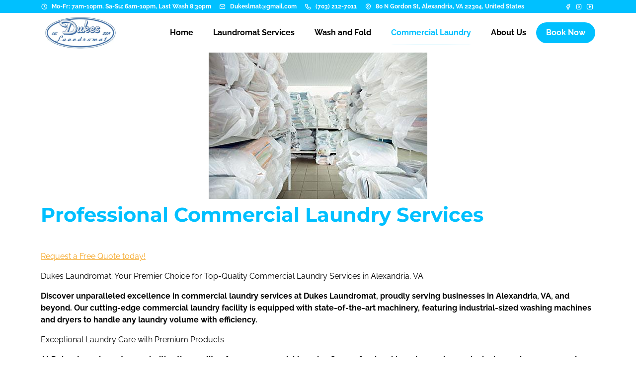

--- FILE ---
content_type: text/html;charset=utf-8
request_url: https://dukeslaundromatva.com/commercial-laundry
body_size: 25127
content:
<!DOCTYPE html><html  lang="en" data-capo=""><head>
<!-- Google Tag Manager -->
<script>(function(w,d,s,l,i){w[l]=w[l]||[];w[l].push({'gtm.start':
new Date().getTime(),event:'gtm.js'});var f=d.getElementsByTagName(s)[0],
j=d.createElement(s),dl=l!='dataLayer'?'&l='+l:'';j.async=true;j.src=
'https://www.googletagmanager.com/gtm.js?id='+i+dl;f.parentNode.insertBefore(j,f);
})(window,document,'script','dataLayer','GTM-WVKK83V9');</script>
<!-- End Google Tag Manager -->
<meta charset="utf-8">
<meta name="viewport" content="width=device-width, initial-scale=1">
<title> Commercial Laundry | Dukes Laundromat, Alexandria</title>
<style data-hid="944d850">:root{--font-default:'Raleway', 'Helvetica Neue', Helvetica, Arial, sans-serif;--font-heading:'Montserrat', 'Segoe UI', 'Helvetica Neue', Arial, sans-serif;--color-primary-rgb:0, 192, 255;--color-primary:#00C0FF;--color-primary-400:#29caffff;--color-primary-100:#99e6ffff;--color-primary-contrast:#FFF;--color-primary-contrast-rgb:255, 255, 255;--color-secondary-rgb:0, 174, 252;--color-secondary:#00aefc;--color-secondary-400:#26bcffff;--color-secondary-100:#96deffff;--color-secondary-contrast:#FFF;--color-secondary-contrast-rgb:255, 255, 255;--color-textDark-rgb:0, 0, 0;--color-textDark:#000;--color-textDark-400:#141414ff;--color-textDark-100:#4d4d4dff;--color-textDark-contrast:#FFF;--color-textDark-contrast-rgb:255, 255, 255;--color-textLight-rgb:255, 255, 255;--color-textLight:#FFF;--color-textLight-400:#ffffffff;--color-textLight-100:#ffffffff;--color-textLight-contrast:#000;--color-textLight-contrast-rgb:0, 0, 0;--color-heading-rgb:0, 192, 255;--color-heading:#00C0FF;--color-heading-400:#29caffff;--color-heading-100:#99e6ffff;--color-heading-contrast:#FFF;--color-heading-contrast-rgb:255, 255, 255;--wb-border-radius:15px;--wb-border-radius-default:15px}</style>
<link rel="preconnect" href="https://cdn.jsdelivr.net">
<link rel="preconnect" href="https://dafgr1y3h3vlw.cloudfront.net" crossorigin="anonymous">
<style data-hid="64d81d7">@font-face {
                        font-display: swap;
                        font-family: 'Raleway';
                        font-style: normal;
                        font-weight: 400;
                        src: url('https://dafgr1y3h3vlw.cloudfront.net/website-builder/fonts/raleway-v36-latin-700.woff2') format('woff2');
                        }

@font-face {
                        font-display: swap;
                        font-family: 'Raleway';
                        font-style: normal;
                        font-weight: 700;
                        src: url('https://dafgr1y3h3vlw.cloudfront.net/website-builder/fonts/raleway-v36-latin-regular.woff2') format('woff2');
                        }

@font-face {
                        font-display: swap;
                        font-family: 'Montserrat';
                        font-style: normal;
                        font-weight: 400;
                        src: url('https://dafgr1y3h3vlw.cloudfront.net/website-builder/fonts/montserrat-v30-latin-regular.woff2') format('woff2');
                        }

@font-face {
                        font-display: swap;
                        font-family: 'Montserrat';
                        font-style: normal;
                        font-weight: 700;
                        src: url('https://dafgr1y3h3vlw.cloudfront.net/website-builder/fonts/montserrat-v30-latin-700.woff2') format('woff2');
                        }</style>
<style innerHTML="undefined"></style>
<link href="https://dafgr1y3h3vlw.cloudfront.net/website-builder/css/bootstrap.min.css?v=1.0.0" rel="stylesheet" type="text/css">
<link rel="stylesheet" href="https://cdn.jsdelivr.net/npm/@tabler/icons-webfont@3.2.0/dist/tabler-icons.min.css" media="print" onload="this.media='all'">
<style>:root{--vc-clr-primary:#000;--vc-clr-secondary:#090f207f;--vc-clr-white:#fff}.carousel,.carousel *{box-sizing:border-box}.carousel{height:var(--vc-carousel-height);overscroll-behavior:none;position:relative;touch-action:pan-y;z-index:1}.carousel.is-dragging{touch-action:none}.carousel__track{display:flex;gap:var(--vc-slide-gap);height:100%;list-style:none;margin:0!important;padding:0!important;position:relative;transition:transform ease-out;transition-duration:var(--vc-transition-duration);width:100%}.carousel__viewport{height:100%;overflow:hidden;width:100%}.carousel__sr-only{border:0;clip:rect(0,0,0,0);height:1px;margin:-1px;overflow:hidden;padding:0;position:absolute;width:1px}.carousel.is-ttb .carousel__track{flex-direction:column}.carousel.is-btt .carousel__track{flex-direction:column-reverse}.carousel.is-vertical .carousel__slide--clone:first-child{margin-block-start:var(--vc-cloned-offset)}.carousel:not(.is-vertical) .carousel__slide--clone:first-child{margin-inline-start:var(--vc-cloned-offset)}.carousel.is-effect-fade .carousel__track{display:grid;grid-template-columns:100%;grid-template-rows:100%;transition:none}.carousel.is-effect-fade .carousel__slide{grid-area:1/1;height:100%!important;opacity:0;pointer-events:none;transition:opacity ease-in-out;transition-duration:var(--vc-transition-duration);width:100%!important}.carousel.is-effect-fade .carousel__slide--active{opacity:1;pointer-events:auto}:root{--vc-icn-width:1.2em}.carousel__icon{fill:currentColor;height:var(--vc-icn-width);width:var(--vc-icn-width)}:root{--vc-nav-background:transparent;--vc-nav-border-radius:0;--vc-nav-color:var(--vc-clr-primary);--vc-nav-color-hover:var(--vc-clr-secondary);--vc-nav-height:30px;--vc-nav-width:30px}.carousel__next,.carousel__prev{align-items:center;background:var(--vc-nav-background);border:0;border-radius:var(--vc-nav-border-radius);box-sizing:content-box;color:var(--vc-nav-color);cursor:pointer;display:flex;font-size:var(--vc-nav-height);height:var(--vc-nav-height);justify-content:center;margin:0 10px;padding:0;position:absolute;text-align:center;top:50%;transform:translateY(-50%);width:var(--vc-nav-width)}.carousel__next--disabled,.carousel__prev--disabled{cursor:not-allowed;opacity:.5}.carousel__next{right:0}.carousel__prev{left:0}.carousel.is-btt .carousel__next{top:0}.carousel.is-btt .carousel__prev{bottom:0}.carousel.is-rtl .carousel__next{left:0;right:auto}.carousel.is-rtl .carousel__prev{left:auto;right:0}.carousel.is-ttb .carousel__next{bottom:0}.carousel.is-ttb .carousel__prev{top:0}.carousel.is-vertical .carousel__next,.carousel.is-vertical .carousel__prev{left:auto;margin:5px auto;right:50%;top:auto;transform:translate(50%)}@media (hover:hover){.carousel__next:hover,.carousel__prev:hover{color:var(--vc-nav-color-hover)}}:root{--vc-pgn-active-color:var(--vc-clr-primary);--vc-pgn-background-color:var(--vc-clr-secondary);--vc-pgn-border-radius:0;--vc-pgn-height:4px;--vc-pgn-margin:6px 5px;--vc-pgn-width:16px}.carousel__pagination{bottom:5px;display:flex;justify-content:center;left:50%;line-height:0;list-style:none!important;margin:0!important;padding:0!important;position:absolute;transform:translate(-50%)}.carousel__pagination-button{background-color:var(--vc-pgn-background-color);border:0;border-radius:var(--vc-pgn-border-radius);cursor:pointer;display:block;height:var(--vc-pgn-height);margin:var(--vc-pgn-margin);padding:0;width:var(--vc-pgn-width)}.carousel__pagination-button--active{background-color:var(--vc-pgn-active-color)}@media (hover:hover){.carousel__pagination-button:hover{background-color:var(--vc-pgn-active-color)}}.carousel.is-vertical .carousel__pagination{bottom:50%;flex-direction:column;left:auto;right:5px;transform:translateY(50%)}.carousel.is-vertical .carousel__pagination-button{height:var(--vc-pgn-width);width:var(--vc-pgn-height)}.carousel.is-btt .carousel__pagination{flex-direction:column-reverse}.carousel__slide{align-items:center;display:flex;flex-shrink:0;justify-content:center;margin:0;transform:translateZ(0)}</style>
<style>.tippy-box[data-animation=fade][data-state=hidden]{opacity:0}[data-tippy-root]{max-width:calc(100vw - 10px)}.tippy-box{background-color:#333;border-radius:4px;color:#fff;font-size:14px;line-height:1.4;outline:0;position:relative;transition-property:transform,visibility,opacity;white-space:normal}.tippy-box[data-placement^=top]>.tippy-arrow{bottom:0}.tippy-box[data-placement^=top]>.tippy-arrow:before{border-top-color:initial;border-width:8px 8px 0;bottom:-7px;left:0;transform-origin:center top}.tippy-box[data-placement^=bottom]>.tippy-arrow{top:0}.tippy-box[data-placement^=bottom]>.tippy-arrow:before{border-bottom-color:initial;border-width:0 8px 8px;left:0;top:-7px;transform-origin:center bottom}.tippy-box[data-placement^=left]>.tippy-arrow{right:0}.tippy-box[data-placement^=left]>.tippy-arrow:before{border-left-color:initial;border-width:8px 0 8px 8px;right:-7px;transform-origin:center left}.tippy-box[data-placement^=right]>.tippy-arrow{left:0}.tippy-box[data-placement^=right]>.tippy-arrow:before{border-right-color:initial;border-width:8px 8px 8px 0;left:-7px;transform-origin:center right}.tippy-box[data-inertia][data-state=visible]{transition-timing-function:cubic-bezier(.54,1.5,.38,1.11)}.tippy-arrow{color:#333;height:16px;width:16px}.tippy-arrow:before{border-color:#0000;border-style:solid;content:"";position:absolute}.tippy-content{padding:5px 9px;position:relative;z-index:1}</style>
<style>.cookie-modal[data-v-5b9105e7]{background-color:var(--3bf88322);border-radius:5px;bottom:20px;box-shadow:0 2px 10px #0003;color:var(--0dd33150);display:flex;flex-direction:column;gap:1em;left:50%;max-height:70vh;max-width:320px;padding:20px;position:fixed;text-align:center;transform:translate(-50%);width:100%;z-index:1000}.cookie-modal__text[data-v-5b9105e7]{overflow-y:scroll}.cookie-modal .btn[data-v-5b9105e7]{border:0}.cookie-modal .accept-color[data-v-5b9105e7]{background-color:var(--8b4e48e0)!important;color:var(--1f08fb31)!important}.cookie-modal .more-color[data-v-5b9105e7]{background-color:var(--efe28a3a)!important;color:var(--35bcd678)!important}</style>
<style>.wb-pageLoader{background-color:rgba(var(--color-primary-rgb),.6);height:2px;left:0;overflow:hidden;pointer-events:none;position:fixed;top:0;width:100%;z-index:100000}.wb-pageLoader__progress{animation:loaderAnim 1s linear 0s infinite forwards;background-color:var(--color-primary-contrast);height:100%;left:0;position:absolute;top:0;transform:translate(-50%);width:0}@keyframes loaderAnim{0%{width:0}40%{margin-left:50%;width:40%}to{margin-left:100%;width:0}}</style>
<style>.error__wrapper[data-v-76ad21df]{align-items:center;background-color:#f8faff;display:flex;font-family:Raleway,sans-serif;height:100%;justify-content:center;left:0;overflow:auto;position:fixed;top:0;width:100%}.error__logo[data-v-76ad21df]{display:block;margin-bottom:15px;margin-left:15px}.error__code[data-v-76ad21df]{color:#1534d6;font-size:100px;font-weight:700;margin-bottom:10px;padding:5px;text-align:center}@supports ((-webkit-background-clip:text) or (background-clip:text)) or (-webkit-background-clip:text){.error__code[data-v-76ad21df]{background-clip:text;-webkit-background-clip:text;background-image:linear-gradient(90deg,#1534d6,#43cbff);background-position:50%;background-size:cover;color:transparent}}.error__container[data-v-76ad21df]{margin:auto;max-width:350px;padding-bottom:20px;padding-top:20px;width:100%}.error__card[data-v-76ad21df]{background-color:#fff;border-radius:8px;box-shadow:0 4px 17px #1b263d12;padding-bottom:25px}.error__message[data-v-76ad21df]{font-size:23px;padding:0 15px;text-align:center}.error__codeel[data-v-76ad21df]{background-color:#f8f8f8;border:1px solid #e0e0e0;border-radius:8px;display:block;font-size:17px;padding:15px}.error__btn[data-v-76ad21df]{background-color:#1534d6;border-radius:8px;color:#fff;display:inline-block;font-size:20px;letter-spacing:1px;padding:10px 35px;text-decoration:none;text-transform:uppercase;transition:all .3s ease}.error__btn[data-v-76ad21df]:active,.error__btn[data-v-76ad21df]:focus,.error__btn[data-v-76ad21df]:hover{background-color:#3351eb}</style>
<style>.ms-6{margin-left:5rem!important}.ms-7{margin-left:7rem!important}.mt-6{margin-top:5rem!important}.mt-7{margin-top:7rem!important}.mb-6{margin-bottom:5rem!important}.mb-7{margin-bottom:7rem!important}.me-6{margin-right:5rem!important}.me-7{margin-right:7rem!important}.my-6{margin-bottom:5rem!important;margin-top:5rem!important}.my-7{margin-bottom:7rem!important;margin-top:7rem!important}.mx-6{margin-left:5rem!important;margin-right:5rem!important}.mx-7{margin-left:7rem!important;margin-right:7rem!important}.ps-6{padding-left:5rem!important}.ps-7{padding-left:7rem!important}.pt-6{padding-top:5rem!important}.pt-7{padding-top:7rem!important}.pb-6{padding-bottom:5rem!important}.pb-7{padding-bottom:7rem!important}.pe-6{padding-right:5rem!important}.pe-7{padding-right:7rem!important}.py-6{padding-bottom:5rem!important;padding-top:5rem!important}.py-7{padding-bottom:7rem!important;padding-top:7rem!important}.px-6{padding-left:5rem!important;padding-right:5rem!important}.px-7{padding-left:7rem!important;padding-right:7rem!important}@media (min-width:576px){.ms-sm-6{margin-left:5rem!important}.ms-sm-7{margin-left:7rem!important}.mt-sm-6{margin-top:5rem!important}.mt-sm-7{margin-top:7rem!important}.mb-sm-6{margin-bottom:5rem!important}.mb-sm-7{margin-bottom:7rem!important}.me-sm-6{margin-right:5rem!important}.me-sm-7{margin-right:7rem!important}.my-sm-6{margin-bottom:5rem!important;margin-top:5rem!important}.my-sm-7{margin-bottom:7rem!important;margin-top:7rem!important}.mx-sm-6{margin-left:5rem!important;margin-right:5rem!important}.mx-sm-7{margin-left:7rem!important;margin-right:7rem!important}.ps-sm-6{padding-left:5rem!important}.ps-sm-7{padding-left:7rem!important}.pt-sm-6{padding-top:5rem!important}.pt-sm-7{padding-top:7rem!important}.pb-sm-6{padding-bottom:5rem!important}.pb-sm-7{padding-bottom:7rem!important}.pe-sm-6{padding-right:5rem!important}.pe-sm-7{padding-right:7rem!important}.py-sm-6{padding-bottom:5rem!important;padding-top:5rem!important}.py-sm-7{padding-bottom:7rem!important;padding-top:7rem!important}.px-sm-6{padding-left:5rem!important;padding-right:5rem!important}.px-sm-7{padding-left:7rem!important;padding-right:7rem!important}}@media (min-width:768px){.ms-md-6{margin-left:5rem!important}.ms-md-7{margin-left:7rem!important}.mt-md-6{margin-top:5rem!important}.mt-md-7{margin-top:7rem!important}.mb-md-6{margin-bottom:5rem!important}.mb-md-7{margin-bottom:7rem!important}.me-md-6{margin-right:5rem!important}.me-md-7{margin-right:7rem!important}.my-md-6{margin-bottom:5rem!important;margin-top:5rem!important}.my-md-7{margin-bottom:7rem!important;margin-top:7rem!important}.mx-md-6{margin-left:5rem!important;margin-right:5rem!important}.mx-md-7{margin-left:7rem!important;margin-right:7rem!important}.ps-md-6{padding-left:5rem!important}.ps-md-7{padding-left:7rem!important}.pt-md-6{padding-top:5rem!important}.pt-md-7{padding-top:7rem!important}.pb-md-6{padding-bottom:5rem!important}.pb-md-7{padding-bottom:7rem!important}.pe-md-6{padding-right:5rem!important}.pe-md-7{padding-right:7rem!important}.py-md-6{padding-bottom:5rem!important;padding-top:5rem!important}.py-md-7{padding-bottom:7rem!important;padding-top:7rem!important}.px-md-6{padding-left:5rem!important;padding-right:5rem!important}.px-md-7{padding-left:7rem!important;padding-right:7rem!important}}@media (min-width:992px){.ms-lg-6{margin-left:5rem!important}.ms-lg-7{margin-left:7rem!important}.mt-lg-6{margin-top:5rem!important}.mt-lg-7{margin-top:7rem!important}.mb-lg-6{margin-bottom:5rem!important}.mb-lg-7{margin-bottom:7rem!important}.me-lg-6{margin-right:5rem!important}.me-lg-7{margin-right:7rem!important}.my-lg-6{margin-bottom:5rem!important;margin-top:5rem!important}.my-lg-7{margin-bottom:7rem!important;margin-top:7rem!important}.mx-lg-6{margin-left:5rem!important;margin-right:5rem!important}.mx-lg-7{margin-left:7rem!important;margin-right:7rem!important}.ps-lg-6{padding-left:5rem!important}.ps-lg-7{padding-left:7rem!important}.pt-lg-6{padding-top:5rem!important}.pt-lg-7{padding-top:7rem!important}.pb-lg-6{padding-bottom:5rem!important}.pb-lg-7{padding-bottom:7rem!important}.pe-lg-6{padding-right:5rem!important}.pe-lg-7{padding-right:7rem!important}.py-lg-6{padding-bottom:5rem!important;padding-top:5rem!important}.py-lg-7{padding-bottom:7rem!important;padding-top:7rem!important}.px-lg-6{padding-left:5rem!important;padding-right:5rem!important}.px-lg-7{padding-left:7rem!important;padding-right:7rem!important}}.section-enter-active,.section-leave-active{transition:all .2s ease}.section-enter-from{opacity:0;transform:translateY(-50px)}.section-leave-to{opacity:0;transform:translateY(50px)}.tabModal-enter-active,.tabModal-leave-active{transition:all .2s ease}.tabModal-enter-from,.tabModal-leave-to{opacity:0}.wb--not-editing .wb-anim--fade-slide{opacity:0;transform:translateY(40px);transition:all .5s ease}.wb--not-editing .wb-anim--fade-slide.wb-anim-shown{opacity:1;transform:unset}.wb--not-editing .wb-anim--fade-scale{opacity:0;transform:scale(.8);transition:all .5s ease}.wb--not-editing .wb-anim--fade-scale.wb-anim-shown{opacity:1;transform:scale(1)}.wb--not-editing .wb-anim--fade-blur{filter:blur(15px);opacity:0;transition:all .5s ease}.wb--not-editing .wb-anim--fade-blur.wb-anim-shown{filter:blur(0);opacity:1}.app{font-family:var(--font-default)}body{-webkit-font-smoothing:antialiased}.var-border-radius{border-radius:var(--wb-border-radius)}.app .font-heading,.app .h1,.app .h2,.app .h3,.app h1,.app h2,.app h3{color:var(--color-heading);font-family:var(--font-heading);font-weight:700;word-break:break-word}.text-left{text-align:left!important}.text-right{text-align:right!important}.tox-promotion{display:none!important}.tox-tinymce-aux{z-index:11000!important}.tox.tox-tinymce-inline{z-index:2000}.container{max-width:1140px}.wb-block-Columns .wb-block-Column .container{padding-left:0;padding-right:0}.wb--editing .wb-block-Columns__row--last-bottom>.wb-block-Column>:nth-last-child(2){margin-top:auto}.wb--editing .wb-block-Columns__row--last-bottom>.wb-block-Column>:first-child{margin-top:0}.wb--not-editing .wb-block-Columns__row--last-bottom>.wb-block-Column>:last-child{margin-top:auto}.wb--not-editing .wb-block-Columns__row--last-bottom>.wb-block-Column>:first-child{margin-top:0}.appWrapper--pushed-left .adminTopbar,.appWrapper--pushed-left .navBar--sticky.navBar--scrolling{padding-left:250px}.bounce-enter-active{animation:bounce-in .5s}.bounce-leave-active{animation:bounce-in .5s reverse}@keyframes bounce-in{0%{transform:scale(0)}50%{transform:scale(1.25)}to{transform:scale(1)}}.wb--picking-block,.wb--picking-block *{cursor:pointer!important}.navBar--sticky.navBar--scrolling{top:0}.appWrapper--pushed-top .navBar--sticky.navBar--scrolling{top:47px}.__cc_chatWidget{position:fixed!important}.appLoaderWrapper .loader{z-index:9990!important}[contenteditable=true]:focus{background-color:#ffffff4d;z-index:1001}.app .wb-btn,.wb-btn{--border-radius-button:var(--wb-border-radius-button,25px);align-items:center;background:var(--color-primary);border:0;border-radius:var(--border-radius-button,25px);color:var(--button-primary-text-color,var(--color-primary-contrast));display:inline-flex;justify-content:center;min-height:42px;overflow:hidden;padding:5px 20px;position:relative;text-decoration:none;transition:all .3s ease}.app .wb-btn:before,.wb-btn:before{background:linear-gradient(90deg,transparent,hsla(0,0%,100%,.5),transparent);content:"";height:500%;left:-100%;position:absolute;top:-250%;transform:rotate(20deg);transition:all .6s ease;width:100%;z-index:0}.app .wb-btn:active,.app .wb-btn:focus,.app .wb-btn:hover,.wb-btn:active,.wb-btn:focus,.wb-btn:hover{background-color:var(--color-primary-400);color:var(--button-primary-text-color,var(--color-primary-contrast))}.app .wb-btn:active:before,.app .wb-btn:focus:before,.app .wb-btn:hover:before,.wb-btn:active:before,.wb-btn:focus:before,.wb-btn:hover:before{left:150%}.app .wb-btn:disabled,.wb-btn:disabled{opacity:.4}.app .wb-btn:disabled:before,.wb-btn:disabled:before{display:none;transition:none}.app .wb-btn--primary-outlined,.wb-btn--primary-outlined{background:transparent;border:1px solid var(--color-primary);color:var(--color-primary)}.app .wb-btn--primary-outlined:active,.app .wb-btn--primary-outlined:focus,.app .wb-btn--primary-outlined:hover,.wb-btn--primary-outlined:active,.wb-btn--primary-outlined:focus,.wb-btn--primary-outlined:hover{background-color:var(--color-primary);color:var(--button-secondary-text-color,var(--color-primary-contrast))}.app .wb-btn--secondary-outlined,.wb-btn--secondary-outlined{background:transparent;border:1px solid var(--color-secondary);color:var(--color-secondary)}.app .wb-btn--secondary-outlined:active,.app .wb-btn--secondary-outlined:focus,.app .wb-btn--secondary-outlined:hover,.wb-btn--secondary-outlined:active,.wb-btn--secondary-outlined:focus,.wb-btn--secondary-outlined:hover{background-color:var(--color-secondary);color:var(--button-secondary-text-color,var(--color-secondary-contrast))}.app .wb-btn--secondary,.wb-btn--secondary{background-color:var(--color-secondary);color:var(--color-secondary-contrast)}.app .wb-btn--secondary:active,.app .wb-btn--secondary:focus,.app .wb-btn--secondary:hover,.wb-btn--secondary:active,.wb-btn--secondary:focus,.wb-btn--secondary:hover{background-color:var(--color-secondary-400);color:var(--button-secondary-text-color,var(--color-secondary-contrast))}.vue3-slider .tooltip{opacity:0}.appWrapper.appWrapper--pushed-top .__cc_bookingTool--fullScreen{height:calc(100% - 47px);top:47px}.navBar{box-shadow:0 0 2px transparent}.navBar,.navBar__wrapper{position:relative}.navBar--sticky{width:100%;z-index:1001}.navBar.navBar--sticky.navBar--scrolling{box-shadow:0 0 5px #0000004d;left:0;position:fixed}.navBar__topline{align-items:center;background-color:#000;background:var(--color-primary);color:var(--color-primary-contrast);display:flex;font-size:12px;min-height:8px}.navBar__topline a,.navBar__topline a.link{color:currentColor;text-decoration:none}.navBar__topline a.link:hover{color:currentColor;text-decoration:underline}.navBar__topline i{display:block;font-size:14px;width:14px}.navBar__topline-socials{font-size:14px}.navBar__topline-socials a{padding:4px;text-decoration:none!important}.navBar__topline-socials a:first-child{padding:4px 4px 4px 0}.navBar__logoImage{height:calc(var(--logo-scale)*80px);max-height:80px;max-width:100%}.navBar__logo{align-self:center}@media (max-width:950px){.navBar__logo img{height:calc(var(--logo-scale)*60px);max-height:60px}}.navBar__bar{min-height:80px}@media (max-width:950px){.navBar__bar{min-height:60px}}.navBar__barwrapper{background-color:#fff}.navBar .heading{align-items:center;display:flex;font-family:var(--font-heading);font-size:24px;font-weight:700;line-height:1;padding:10px 0}.navBar .nav{display:flex}.navBar .nav__itemWrapper{display:flex;position:relative}.navBar .nav__itemWrapper:hover .nav__submenu{transform:translate(-50%) scale(1)}.navBar .nav__itemWrapper:hover .nav__item{color:var(--color-hoverColor)}.navBar .nav__itemWrapper:hover .nav__item:not([href]){cursor:default}.navBar .nav__itemWrapper:hover .nav__item:after{background-color:var(--color-hoverColor);opacity:.5;transform:scale(1)}@media (max-width:950px){.navBar .nav__itemWrapper{flex-direction:column}}.navBar .nav__submenu{border-radius:var(--wb-submenu-radius,8px);box-shadow:1px 1px 4px #0006;max-width:250px;top:100%;transform:translate(-50%) scaleY(0);transform-origin:0 0;transition:all .3s ease;width:200px;z-index:10000}.navBar .nav__submenu,.navBar .nav__submenu:after{-webkit-backdrop-filter:blur(5px);backdrop-filter:blur(5px);background-color:rgba(var(--color-primary-rgb),.9);left:50%;position:absolute}.navBar .nav__submenu:after{clip-path:polygon(50% 0,100% 100%,0 100%);content:"";height:8px;top:-8px;transform:translate(-50%);width:30px}.navBar .nav__submenu>a{color:var(--color-primary-contrast);display:block;padding:9px 20px;text-decoration:none;transition:all .3s ease}.navBar .nav__submenu>a:not([href]){cursor:default}.navBar .nav__submenu>a:hover{background:rgba(var(--color-primary-contrast-rgb),.2);color:var(--color-primary-contrast)}.navBar .nav__submenu>a:first-child{border-top-left-radius:var(--wb-submenu-radius,8px);border-top-right-radius:var(--wb-submenu-radius,8px)}.navBar .nav__submenu>a:last-child{border-bottom-left-radius:var(--wb-submenu-radius,8px);border-bottom-right-radius:var(--wb-submenu-radius,8px)}@media (max-width:950px){.navBar .nav__submenu{-webkit-backdrop-filter:none;backdrop-filter:none;border-radius:0;box-shadow:none;left:auto;max-width:100%;position:relative;top:auto;transform:unset!important;width:100%}.navBar .nav__submenu:after{display:none}}.navBar .nav__item{align-items:center;color:currentColor;display:flex;justify-content:center;padding:10px 20px;position:relative;text-align:center;text-decoration:none;transition:all .2s ease}.navBar .nav__item.router-link-exact-active,.navBar .nav__item:focus,.navBar .nav__item:hover{color:var(--color-hoverColor)}.navBar .nav__item.router-link-exact-active:after,.navBar .nav__item:focus:after,.navBar .nav__item:hover:after{background-color:var(--color-hoverColor);opacity:.5;transform:scale(1)}.navBar .nav__item:after{background-color:transparent;border-radius:50%;bottom:15px;content:"";height:1px;left:20px;opacity:0;position:absolute;transform:scaleX(0);transition:all .4s ease;width:calc(100% - 40px)}.navBar .nav__cta{border-radius:30px}.navBar .nav__hamburger{align-items:center;display:none;flex-direction:column;gap:4px;justify-content:center;margin-right:-10px;width:60px}.navBar .nav__hamburger span{background-color:currentColor;border-radius:1px;display:block;height:3px;transform-origin:0 50%;transition:all .3s ease;width:22px}@media (max-width:950px){.navBar .nav__hamburger{display:flex}.navBar .nav__item{font-size:19px;justify-content:flex-start;margin-bottom:5px;padding:15px}.navBar .nav__item:after{background-color:var(--color-hoverColor);border-radius:2px;bottom:0;height:2px;left:15px;margin-top:5px;transform-origin:0 50%;width:40px}.navBar .nav__item.router-link-exact-active:after,.navBar .nav__item:after,.navBar .nav__item:focus:after,.navBar .nav__item:hover:after{box-shadow:none;opacity:1}.navBar .nav__cta{margin-left:15px;margin-top:30px}.navBar .nav__cta-buttons{padding-top:15px}.navBar .nav{background-color:var(--color-mobileMenuBackground,#fff);clip-path:ellipse(100% 0 at 100% 0);display:block;height:calc(100vh - 100%);height:calc(100dvh - 100%);left:0;margin-top:-1px;opacity:1;overflow:auto;padding-bottom:210px;pointer-events:none;position:absolute;top:100%;transform:scale(1);transform-origin:50% 0;transition:all .5s ease;visibility:hidden;width:100%;z-index:1001}}.button-icon i.ti{display:block;height:20px;width:20px}@media (max-width:950px){.navBar.opened .nav{clip-path:ellipse(200% 200% at 100% 0);opacity:1;pointer-events:all;visibility:visible}.navBar.opened .nav__hamburger :first-child{transform:translate(2px) translateY(-1px) rotate(45deg)}.navBar.opened .nav__hamburger :nth-child(2){opacity:0;transform:scaleX(0)}.navBar.opened .nav__hamburger :nth-child(3){transform:translate(2px) translateY(1px) rotate(-45deg)}.appWrapper--pushed-top .nav{height:calc(100vh - 100% - 45px)}}.compact,.ultra-compact{height:1.5em;margin:.5em 0}.compact i.ti,.ultra-compact i.ti{display:inline-block;font-size:14px;height:14px;line-height:14px;width:14px}@media (min-width:950px){.compact,.ultra-compact{height:unset;margin:0}}.compact{float:left;margin-inline-start:0!important}@media (min-width:950px){.compact{float:none;margin-inline-start:unset!important}}.ultra-compact{float:right}@media (min-width:950px){.ultra-compact{float:none}}h2.section-title{font-size:36pt;font-weight:700;text-align:center}p.subsection-title{font-size:12pt;text-align:center}:root{--f-spinner-width:36px;--f-spinner-height:36px;--f-spinner-color-1:rgba(0,0,0,.1);--f-spinner-color-2:rgba(17,24,28,.8);--f-spinner-stroke:2.75}.f-spinner{height:var(--f-spinner-height);margin:auto;padding:0;width:var(--f-spinner-width)}.f-spinner svg{animation:f-spinner-rotate 2s linear infinite;height:100%;vertical-align:top;width:100%}.f-spinner svg *{stroke-width:var(--f-spinner-stroke);fill:none}.f-spinner svg :first-child{stroke:var(--f-spinner-color-1)}.f-spinner svg :last-child{stroke:var(--f-spinner-color-2);animation:f-spinner-dash 2s ease-in-out infinite}@keyframes f-spinner-rotate{to{transform:rotate(1turn)}}@keyframes f-spinner-dash{0%{stroke-dasharray:1,150;stroke-dashoffset:0}50%{stroke-dasharray:90,150;stroke-dashoffset:-35}to{stroke-dasharray:90,150;stroke-dashoffset:-124}}.f-throwOutUp{animation:var(--f-throw-out-duration,.175s) ease-out both f-throwOutUp}.f-throwOutDown{animation:var(--f-throw-out-duration,.175s) ease-out both f-throwOutDown}@keyframes f-throwOutUp{to{opacity:0;transform:translate3d(0,calc(var(--f-throw-out-distance, 150px)*-1),0)}}@keyframes f-throwOutDown{to{opacity:0;transform:translate3d(0,var(--f-throw-out-distance,150px),0)}}.f-zoomInUp{animation:var(--f-transition-duration,.2s) ease .1s both f-zoomInUp}.f-zoomOutDown{animation:var(--f-transition-duration,.2s) ease both f-zoomOutDown}@keyframes f-zoomInUp{0%{opacity:0;transform:scale(.975) translate3d(0,16px,0)}to{opacity:1;transform:scale(1) translateZ(0)}}@keyframes f-zoomOutDown{to{opacity:0;transform:scale(.975) translate3d(0,16px,0)}}.f-fadeIn{animation:var(--f-transition-duration,.2s) var(--f-transition-easing,ease) var(--f-transition-delay,0s) both f-fadeIn;z-index:2}.f-fadeOut{animation:var(--f-transition-duration,.2s) var(--f-transition-easing,ease) var(--f-transition-delay,0s) both f-fadeOut;z-index:1}@keyframes f-fadeIn{0%{opacity:0}to{opacity:1}}@keyframes f-fadeOut{to{opacity:0}}.f-fadeFastIn{animation:var(--f-transition-duration,.2s) ease-out both f-fadeFastIn;z-index:2}.f-fadeFastOut{animation:var(--f-transition-duration,.1s) ease-out both f-fadeFastOut;z-index:2}@keyframes f-fadeFastIn{0%{opacity:.75}to{opacity:1}}@keyframes f-fadeFastOut{to{opacity:0}}.f-fadeSlowIn{animation:var(--f-transition-duration,.5s) ease both f-fadeSlowIn;z-index:2}.f-fadeSlowOut{animation:var(--f-transition-duration,.5s) ease both f-fadeSlowOut;z-index:1}@keyframes f-fadeSlowIn{0%{opacity:0}to{opacity:1}}@keyframes f-fadeSlowOut{to{opacity:0}}.f-crossfadeIn{animation:var(--f-transition-duration,.2s) ease-out both f-crossfadeIn;z-index:2}.f-crossfadeOut{animation:calc(var(--f-transition-duration, .2s)*.5) linear .1s both f-crossfadeOut;z-index:1}@keyframes f-crossfadeIn{0%{opacity:0}to{opacity:1}}@keyframes f-crossfadeOut{to{opacity:0}}.f-slideIn.from-next{animation:var(--f-transition-duration,.85s) cubic-bezier(.16,1,.3,1) f-slideInNext}.f-slideIn.from-prev{animation:var(--f-transition-duration,.85s) cubic-bezier(.16,1,.3,1) f-slideInPrev}.f-slideOut.to-next{animation:var(--f-transition-duration,.85s) cubic-bezier(.16,1,.3,1) f-slideOutNext}.f-slideOut.to-prev{animation:var(--f-transition-duration,.85s) cubic-bezier(.16,1,.3,1) f-slideOutPrev}@keyframes f-slideInPrev{0%{transform:translate(100%)}to{transform:translateZ(0)}}@keyframes f-slideInNext{0%{transform:translate(-100%)}to{transform:translateZ(0)}}@keyframes f-slideOutNext{to{transform:translate(-100%)}}@keyframes f-slideOutPrev{to{transform:translate(100%)}}.f-classicIn.from-next{animation:var(--f-transition-duration,.85s) cubic-bezier(.16,1,.3,1) f-classicInNext;z-index:2}.f-classicIn.from-prev{animation:var(--f-transition-duration,.85s) cubic-bezier(.16,1,.3,1) f-classicInPrev;z-index:2}.f-classicOut.to-next{animation:var(--f-transition-duration,.85s) cubic-bezier(.16,1,.3,1) f-classicOutNext;z-index:1}.f-classicOut.to-prev{animation:var(--f-transition-duration,.85s) cubic-bezier(.16,1,.3,1) f-classicOutPrev;z-index:1}@keyframes f-classicInNext{0%{opacity:0;transform:translate(-75px)}to{opacity:1;transform:translateZ(0)}}@keyframes f-classicInPrev{0%{opacity:0;transform:translate(75px)}to{opacity:1;transform:translateZ(0)}}@keyframes f-classicOutNext{to{opacity:0;transform:translate(-75px)}}@keyframes f-classicOutPrev{to{opacity:0;transform:translate(75px)}}:root{--f-button-width:40px;--f-button-height:40px;--f-button-border:0;--f-button-border-radius:0;--f-button-color:#374151;--f-button-bg:#f8f8f8;--f-button-hover-bg:#e0e0e0;--f-button-active-bg:#d0d0d0;--f-button-shadow:none;--f-button-transition:all .15s ease;--f-button-transform:none;--f-button-svg-width:20px;--f-button-svg-height:20px;--f-button-svg-stroke-width:1.5;--f-button-svg-fill:none;--f-button-svg-filter:none;--f-button-svg-disabled-opacity:.65}.f-button{align-items:center;background:var(--f-button-bg);border:var(--f-button-border);border-radius:var(--f-button-border-radius);box-shadow:var(--f-button-shadow);box-sizing:content-box;color:var(--f-button-color);cursor:pointer;display:flex;height:var(--f-button-height);justify-content:center;margin:0;padding:0;pointer-events:all;position:relative;transition:var(--f-button-transition);width:var(--f-button-width)}@media (hover:hover){.f-button:hover:not([disabled]){background-color:var(--f-button-hover-bg);color:var(--f-button-hover-color)}}.f-button:active:not([disabled]){background-color:var(--f-button-active-bg)}.f-button:focus:not(:focus-visible){outline:none}.f-button:focus-visible{box-shadow:inset 0 0 0 var(--f-button-outline,2px) var(--f-button-outline-color,var(--f-button-color));outline:none}.f-button svg{height:var(--f-button-svg-height);width:var(--f-button-svg-width);fill:var(--f-button-svg-fill);stroke:currentColor;stroke-width:var(--f-button-svg-stroke-width);stroke-linecap:round;stroke-linejoin:round;filter:var(--f-button-svg-filter);pointer-events:none;transform:var(--f-button-transform);transition:opacity .15s ease}.f-button[disabled]{cursor:default}.f-button[disabled] svg{opacity:var(--f-button-svg-disabled-opacity)}.f-carousel__nav .f-button.is-next,.f-carousel__nav .f-button.is-prev,.fancybox__nav .f-button.is-next,.fancybox__nav .f-button.is-prev{position:absolute;z-index:1}.is-horizontal .f-carousel__nav .f-button.is-next,.is-horizontal .f-carousel__nav .f-button.is-prev,.is-horizontal .fancybox__nav .f-button.is-next,.is-horizontal .fancybox__nav .f-button.is-prev{top:50%;transform:translateY(-50%)}.is-horizontal .f-carousel__nav .f-button.is-prev,.is-horizontal .fancybox__nav .f-button.is-prev{left:var(--f-button-prev-pos)}.is-horizontal .f-carousel__nav .f-button.is-next,.is-horizontal .fancybox__nav .f-button.is-next{right:var(--f-button-next-pos)}.is-horizontal.is-rtl .f-carousel__nav .f-button.is-prev,.is-horizontal.is-rtl .fancybox__nav .f-button.is-prev{left:auto;right:var(--f-button-next-pos)}.is-horizontal.is-rtl .f-carousel__nav .f-button.is-next,.is-horizontal.is-rtl .fancybox__nav .f-button.is-next{left:var(--f-button-prev-pos);right:auto}.is-vertical .f-carousel__nav .f-button.is-next,.is-vertical .f-carousel__nav .f-button.is-prev,.is-vertical .fancybox__nav .f-button.is-next,.is-vertical .fancybox__nav .f-button.is-prev{left:50%;top:auto;transform:translate(-50%)}.is-vertical .f-carousel__nav .f-button.is-prev,.is-vertical .fancybox__nav .f-button.is-prev{top:var(--f-button-next-pos)}.is-vertical .f-carousel__nav .f-button.is-next,.is-vertical .fancybox__nav .f-button.is-next{bottom:var(--f-button-next-pos)}.is-vertical .f-carousel__nav .f-button.is-next svg,.is-vertical .f-carousel__nav .f-button.is-prev svg,.is-vertical .fancybox__nav .f-button.is-next svg,.is-vertical .fancybox__nav .f-button.is-prev svg{transform:rotate(90deg)}.f-carousel__nav .f-button:disabled,.fancybox__nav .f-button:disabled{pointer-events:none}html.with-fancybox{overflow:visible;scroll-behavior:auto;width:auto}html.with-fancybox body{touch-action:none}html.with-fancybox body.hide-scrollbar{margin-right:calc(var(--fancybox-body-margin, 0px) + var(--fancybox-scrollbar-compensate, 0px));overflow:hidden!important;overscroll-behavior-y:none;width:auto}.fancybox__container{--fancybox-color:#dbdbdb;--fancybox-hover-color:#fff;--fancybox-bg:rgba(24,24,27,.98);--fancybox-slide-gap:10px;--f-spinner-width:50px;--f-spinner-height:50px;--f-spinner-color-1:hsla(0,0%,100%,.1);--f-spinner-color-2:#bbb;--f-spinner-stroke:3.65;bottom:0;box-sizing:border-box;color:#f8f8f8;direction:ltr;display:flex;flex-direction:column;left:0;margin:0;padding:0;position:fixed;right:0;top:0;-webkit-tap-highlight-color:rgba(0,0,0,0);outline:none;overflow:visible;transform-origin:top left;z-index:var(--fancybox-zIndex,1050);-webkit-text-size-adjust:100%;-moz-text-size-adjust:none;text-size-adjust:100%;overscroll-behavior-y:contain}.fancybox__container *,.fancybox__container :after,.fancybox__container :before{box-sizing:inherit}.fancybox__container::backdrop{background-color:transparent}.fancybox__backdrop{background:var(--fancybox-bg);bottom:0;left:0;opacity:var(--fancybox-opacity,1);position:fixed;right:0;top:0;will-change:opacity;z-index:-1}.fancybox__carousel{box-sizing:border-box;flex:1;min-height:0;overflow-x:clip;overflow-y:visible;position:relative;z-index:10}.fancybox__viewport{height:100%;width:100%}.fancybox__viewport.is-draggable{cursor:move;cursor:grab}.fancybox__viewport.is-dragging{cursor:move;cursor:grabbing}.fancybox__track{display:flex;height:100%;margin:0 auto}.fancybox__slide{align-items:center;backface-visibility:hidden;display:flex;flex:0 0 auto;flex-direction:column;height:100%;margin:0 var(--fancybox-slide-gap) 0 0;overflow:auto;overscroll-behavior:contain;padding:4px;position:relative;transform:translateZ(0);width:100%}.fancybox__container:not(.is-compact) .fancybox__slide.has-close-btn{padding-top:40px}.fancybox__slide.has-html5video,.fancybox__slide.has-iframe,.fancybox__slide.has-image,.fancybox__slide.has-video{overflow:hidden}.fancybox__slide.has-image.is-animating,.fancybox__slide.has-image.is-selected{overflow:visible}.fancybox__slide:after,.fancybox__slide:before{content:"";flex:0 0 0;margin:auto}.fancybox__backdrop:empty,.fancybox__slide:empty,.fancybox__track:empty,.fancybox__viewport:empty{display:block}.fancybox__content{align-self:center;background:var(--fancybox-content-bg,#fff);border-radius:0;color:var(--fancybox-content-color,#374151);cursor:default;display:flex;flex-direction:column;margin:0;max-width:100%;padding:2rem;position:relative;z-index:20}.is-loading .fancybox__content{opacity:0}.is-draggable .fancybox__content{cursor:move;cursor:grab}.can-zoom_in .fancybox__content{cursor:zoom-in}.can-zoom_out .fancybox__content{cursor:zoom-out}.is-dragging .fancybox__content{cursor:move;cursor:grabbing}.fancybox__content [contenteditable],.fancybox__content [data-selectable]{cursor:auto}.fancybox__slide.has-image>.fancybox__content{backface-visibility:hidden;background:transparent;background-position:50%;background-repeat:no-repeat;background-size:contain;min-height:1px;padding:0;transform:translateZ(0);transition:none}.fancybox__slide.has-image>.fancybox__content>picture>img{height:auto;max-height:100%;width:100%}.is-animating .fancybox__content,.is-dragging .fancybox__content{will-change:transform,width,height}.fancybox-image{display:block;filter:blur(0);height:100%;margin:auto;min-height:0;-o-object-fit:contain;object-fit:contain;-webkit-user-select:none;-moz-user-select:none;user-select:none;width:100%}.fancybox__caption{align-self:center;color:var(--fancybox-color,currentColor);cursor:auto;flex-shrink:0;line-height:1.375;margin:0;max-width:100%;opacity:var(--fancybox-opacity,1);overflow-wrap:anywhere;padding:14px 0 4px;visibility:visible}.is-closing .fancybox__caption,.is-loading .fancybox__caption{opacity:0;visibility:hidden}.is-compact .fancybox__caption{padding-bottom:0}.f-button.is-close-btn{--f-button-svg-stroke-width:2;position:absolute;right:8px;top:0;z-index:40}.fancybox__content>.f-button.is-close-btn{--f-button-width:34px;--f-button-height:34px;--f-button-border-radius:4px;--f-button-color:var(--fancybox-color,#fff);--f-button-hover-color:var(--fancybox-color,#fff);--f-button-bg:transparent;--f-button-hover-bg:transparent;--f-button-active-bg:transparent;--f-button-svg-width:22px;--f-button-svg-height:22px;opacity:.75;position:absolute;right:0;top:-38px}.is-loading .fancybox__content>.f-button.is-close-btn,.is-zooming-out .fancybox__content>.f-button.is-close-btn{visibility:hidden}.fancybox__content>.f-button.is-close-btn:hover{opacity:1}.fancybox__footer{margin:0;padding:0;position:relative}.fancybox__footer .fancybox__caption{opacity:var(--fancybox-opacity,1);padding:24px;transition:all .25s ease;width:100%}.is-compact .fancybox__footer{background:#18181b80;bottom:0;left:0;position:absolute;right:0;z-index:20}.is-compact .fancybox__footer .fancybox__caption{padding:12px}.is-compact .fancybox__content>.f-button.is-close-btn{--f-button-border-radius:50%;--f-button-color:#fff;--f-button-hover-color:#fff;--f-button-outline-color:#000;--f-button-bg:rgba(0,0,0,.6);--f-button-active-bg:rgba(0,0,0,.6);--f-button-hover-bg:rgba(0,0,0,.6);--f-button-svg-width:18px;--f-button-svg-height:18px;--f-button-svg-filter:none;right:5px;top:5px}.fancybox__nav{--f-button-width:50px;--f-button-height:50px;--f-button-border:0;--f-button-border-radius:50%;--f-button-color:var(--fancybox-color);--f-button-hover-color:var(--fancybox-hover-color);--f-button-bg:transparent;--f-button-hover-bg:rgba(24,24,27,.3);--f-button-active-bg:rgba(24,24,27,.5);--f-button-shadow:none;--f-button-transition:all .15s ease;--f-button-transform:none;--f-button-svg-width:26px;--f-button-svg-height:26px;--f-button-svg-stroke-width:2.5;--f-button-svg-fill:none;--f-button-svg-filter:drop-shadow(1px 1px 1px rgba(24,24,27,.5));--f-button-svg-disabled-opacity:.65;--f-button-next-pos:1rem;--f-button-prev-pos:1rem;opacity:var(--fancybox-opacity,1)}.fancybox__nav .f-button:before{bottom:-30px;content:"";left:-20px;position:absolute;right:-20px;top:-30px;z-index:1}.is-idle .fancybox__nav,.is-idle.is-compact .fancybox__footer{animation:f-fadeOut .15s ease-out both}.is-idle.is-compact .fancybox__footer{pointer-events:none}.fancybox__slide>.f-spinner{cursor:pointer;left:50%;margin:var(--f-spinner-top,calc(var(--f-spinner-width)*-.5)) 0 0 var(--f-spinner-left,calc(var(--f-spinner-height)*-.5));position:absolute;top:50%;z-index:30}.fancybox-protected{bottom:0;right:0}.fancybox-ghost,.fancybox-protected{left:0;position:absolute;top:0;-webkit-user-select:none;-moz-user-select:none;user-select:none;z-index:40}.fancybox-ghost{height:100%;min-height:0;-o-object-fit:contain;object-fit:contain;pointer-events:none;width:100%}.fancybox-focus-guard{opacity:0;outline:none;pointer-events:none;position:fixed}.fancybox__container:not([aria-hidden]){opacity:0}.fancybox__container.is-animated[aria-hidden=false] .fancybox__carousel>:not(.fancybox__viewport),.fancybox__container.is-animated[aria-hidden=false] .fancybox__slide>:not(.fancybox__content),.fancybox__container.is-animated[aria-hidden=false]>:not(.fancybox__backdrop,.fancybox__carousel){animation:var(--f-interface-enter-duration,.25s) ease .1s backwards f-fadeIn}.fancybox__container.is-animated[aria-hidden=false] .fancybox__backdrop{animation:var(--f-backdrop-enter-duration,.35s) ease backwards f-fadeIn}.fancybox__container.is-animated[aria-hidden=true] .fancybox__carousel>:not(.fancybox__viewport),.fancybox__container.is-animated[aria-hidden=true] .fancybox__slide>:not(.fancybox__content),.fancybox__container.is-animated[aria-hidden=true]>:not(.fancybox__backdrop,.fancybox__carousel){animation:var(--f-interface-exit-duration,.15s) ease forwards f-fadeOut}.fancybox__container.is-animated[aria-hidden=true] .fancybox__backdrop{animation:var(--f-backdrop-exit-duration,.35s) ease forwards f-fadeOut}.has-html5video .fancybox__content,.has-iframe .fancybox__content,.has-map .fancybox__content,.has-pdf .fancybox__content,.has-vimeo .fancybox__content,.has-youtube .fancybox__content{flex-shrink:1;max-width:100%;min-height:1px;overflow:visible}.has-iframe .fancybox__content,.has-map .fancybox__content,.has-pdf .fancybox__content{height:90%;width:calc(100% - 120px)}.fancybox__container.is-compact .has-iframe .fancybox__content,.fancybox__container.is-compact .has-map .fancybox__content,.fancybox__container.is-compact .has-pdf .fancybox__content{height:100%;width:100%}.has-html5video .fancybox__content,.has-vimeo .fancybox__content,.has-youtube .fancybox__content{height:540px;max-height:100%;max-width:100%;width:960px}.has-html5video .fancybox__content,.has-map .fancybox__content,.has-pdf .fancybox__content,.has-vimeo .fancybox__content,.has-youtube .fancybox__content{background:#18181be6;color:#fff;padding:0}.has-map .fancybox__content{background:#e5e3df}.fancybox__html5video,.fancybox__iframe{background:transparent;border:0;display:block;height:100%;width:100%}.fancybox-placeholder{border:0!important;clip:rect(1px,1px,1px,1px)!important;clip-path:inset(50%)!important;height:1px!important;margin:-1px!important;overflow:hidden!important;padding:0!important;position:absolute!important;white-space:nowrap!important;width:1px!important}.f-carousel__thumbs{--f-thumb-width:96px;--f-thumb-height:72px;--f-thumb-outline:0;--f-thumb-outline-color:#5eb0ef;--f-thumb-opacity:1;--f-thumb-hover-opacity:1;--f-thumb-selected-opacity:1;--f-thumb-border-radius:2px;--f-thumb-offset:0px;--f-button-next-pos:0;--f-button-prev-pos:0}.f-carousel__thumbs.is-classic{--f-thumb-gap:8px;--f-thumb-opacity:.5;--f-thumb-hover-opacity:1;--f-thumb-selected-opacity:1}.f-carousel__thumbs.is-modern{--f-thumb-gap:4px;--f-thumb-extra-gap:16px;--f-thumb-clip-width:46px}.f-thumbs{flex:0 0 auto;margin:0;overflow:hidden;position:relative;-webkit-tap-highlight-color:rgba(0,0,0,0);perspective:1000px;transform:translateZ(0);-webkit-user-select:none;-moz-user-select:none;user-select:none}.f-thumbs .f-spinner{background-image:linear-gradient(#ebeff2,#e2e8f0);border-radius:2px;height:100%;left:0;position:absolute;top:0;width:100%;z-index:-1}.f-thumbs .f-spinner svg{display:none}.f-thumbs.is-vertical{height:100%}.f-thumbs__viewport{height:auto;overflow:hidden;transform:translateZ(0);width:100%}.f-thumbs__track{display:flex}.f-thumbs__slide{align-items:center;box-sizing:content-box;cursor:pointer;display:flex;flex:0 0 auto;height:var(--f-thumb-height);justify-content:center;margin:0;overflow:visible;padding:0;position:relative;width:var(--f-thumb-width)}.f-thumbs__slide.is-loading img{opacity:0}.is-classic .f-thumbs__viewport{height:100%}.is-modern .f-thumbs__track{width:-moz-max-content;width:max-content}.is-modern .f-thumbs__track:before{bottom:0;content:"";cursor:pointer;left:calc((var(--f-thumb-clip-width, 0))*-.5);position:absolute;top:0;width:calc(var(--width, 0)*1px + var(--f-thumb-clip-width, 0))}.is-modern .f-thumbs__slide{pointer-events:none;transform:translate3d(calc(var(--shift, 0)*-1px),0,0);transition:none;width:var(--f-thumb-clip-width)}.is-modern.is-resting .f-thumbs__slide{transition:transform .33s ease}.is-modern.is-resting .f-thumbs__slide__button{transition:clip-path .33s ease}.is-using-tab .is-modern .f-thumbs__slide:focus-within{filter:drop-shadow(-1px 0 0 var(--f-thumb-outline-color)) drop-shadow(2px 0 0 var(--f-thumb-outline-color)) drop-shadow(0 -1px 0 var(--f-thumb-outline-color)) drop-shadow(0 2px 0 var(--f-thumb-outline-color))}.f-thumbs__slide__button{-webkit-appearance:none;-moz-appearance:none;appearance:none;background:transparent;border:0;border-radius:var(--f-thumb-border-radius);cursor:pointer;height:100%;margin:0 -100%;opacity:var(--f-thumb-opacity);outline:none;overflow:hidden;padding:0;pointer-events:auto;position:relative;touch-action:manipulation;transition:opacity .2s ease;width:var(--f-thumb-width)}.f-thumbs__slide__button:hover{opacity:var(--f-thumb-hover-opacity)}.f-thumbs__slide__button:focus:not(:focus-visible){outline:none}.f-thumbs__slide__button:focus-visible{opacity:var(--f-thumb-selected-opacity);outline:none}.is-modern .f-thumbs__slide__button{--clip-path:inset(0 calc((var(--f-thumb-width, 0) - var(--f-thumb-clip-width, 0))*(1 - var(--progress, 0))*.5) round var(--f-thumb-border-radius,0));clip-path:var(--clip-path)}.is-classic .is-nav-selected .f-thumbs__slide__button{opacity:var(--f-thumb-selected-opacity)}.is-classic .is-nav-selected .f-thumbs__slide__button:after{animation:f-fadeIn .2s ease-out;border:var(--f-thumb-outline,0) solid var(--f-thumb-outline-color,transparent);content:"";height:auto;z-index:10}.f-thumbs__slide__img,.is-classic .is-nav-selected .f-thumbs__slide__button:after{border-radius:var(--f-thumb-border-radius);bottom:0;left:0;position:absolute;right:0;top:0}.f-thumbs__slide__img{box-sizing:border-box;height:100%;margin:0;-o-object-fit:cover;object-fit:cover;overflow:hidden;padding:var(--f-thumb-offset);pointer-events:none;width:100%}.f-thumbs.is-horizontal .f-thumbs__track{padding:8px 0 12px}.f-thumbs.is-horizontal .f-thumbs__slide{margin:0 var(--f-thumb-gap) 0 0}.f-thumbs.is-vertical .f-thumbs__track{flex-wrap:wrap;padding:0 8px}.f-thumbs.is-vertical .f-thumbs__slide{margin:0 0 var(--f-thumb-gap) 0}.fancybox__thumbs{--f-thumb-width:96px;--f-thumb-height:72px;--f-thumb-border-radius:2px;--f-thumb-outline:2px;--f-thumb-outline-color:#ededed;opacity:var(--fancybox-opacity,1);position:relative;transition:max-height .35s cubic-bezier(.23,1,.32,1)}.fancybox__thumbs.is-classic{--f-thumb-gap:8px;--f-thumb-opacity:.5;--f-thumb-hover-opacity:1}.fancybox__thumbs.is-classic .f-spinner{background-image:linear-gradient(#ffffff1a,#ffffff0d)}.fancybox__thumbs.is-modern{--f-thumb-gap:4px;--f-thumb-extra-gap:16px;--f-thumb-clip-width:46px;--f-thumb-opacity:1;--f-thumb-hover-opacity:1}.fancybox__thumbs.is-modern .f-spinner{background-image:linear-gradient(#ffffff1a,#ffffff0d)}.fancybox__thumbs.is-horizontal{padding:0 var(--f-thumb-gap)}.fancybox__thumbs.is-vertical{padding:var(--f-thumb-gap) 0}.is-compact .fancybox__thumbs{--f-thumb-width:64px;--f-thumb-clip-width:32px;--f-thumb-height:48px;--f-thumb-extra-gap:10px}.fancybox__thumbs.is-masked{max-height:0!important}.is-closing .fancybox__thumbs{transition:none!important}.fancybox__toolbar{--f-progress-color:var(--fancybox-color,hsla(0,0%,100%,.94));--f-button-width:46px;--f-button-height:46px;--f-button-color:var(--fancybox-color);--f-button-hover-color:var(--fancybox-hover-color);--f-button-bg:rgba(24,24,27,.65);--f-button-hover-bg:rgba(70,70,73,.65);--f-button-active-bg:rgba(90,90,93,.65);--f-button-border-radius:0;--f-button-svg-width:24px;--f-button-svg-height:24px;--f-button-svg-stroke-width:1.5;--f-button-svg-filter:drop-shadow(1px 1px 1px rgba(24,24,27,.15));--f-button-svg-fill:none;--f-button-svg-disabled-opacity:.65;color:var(--fancybox-color,currentColor);display:flex;flex-direction:row;font-family:-apple-system,BlinkMacSystemFont,Segoe UI Adjusted,Segoe UI,Liberation Sans,sans-serif;justify-content:space-between;margin:0;opacity:var(--fancybox-opacity,1);padding:0;pointer-events:none;text-shadow:var(--fancybox-toolbar-text-shadow,1px 1px 1px rgba(0,0,0,.5));z-index:20}.fancybox__toolbar :focus-visible{z-index:1}.fancybox__toolbar.is-absolute,.is-compact .fancybox__toolbar{left:0;position:absolute;right:0;top:0}.is-idle .fancybox__toolbar{animation:f-fadeOut .15s ease-out both;pointer-events:none}.fancybox__toolbar__column{align-content:flex-start;display:flex;flex-direction:row;flex-wrap:wrap}.fancybox__toolbar__column.is-left,.fancybox__toolbar__column.is-right{flex-basis:0;flex-grow:1}.fancybox__toolbar__column.is-right{display:flex;flex-wrap:nowrap;justify-content:flex-end}.fancybox__infobar{font-size:17px;font-variant-numeric:tabular-nums;line-height:var(--f-button-height);padding:0 5px;text-align:center;-webkit-font-smoothing:subpixel-antialiased;cursor:default;-webkit-user-select:none;-moz-user-select:none;user-select:none}.fancybox__infobar span{padding:0 5px}.fancybox__infobar:not(:first-child):not(:last-child){background:var(--f-button-bg)}[data-fancybox-toggle-slideshow]{position:relative}[data-fancybox-toggle-slideshow] .f-progress{height:100%;opacity:.3}[data-fancybox-toggle-slideshow] svg g:first-child{display:flex}.has-slideshow [data-fancybox-toggle-slideshow] svg g:first-child,[data-fancybox-toggle-slideshow] svg g:last-child{display:none}.has-slideshow [data-fancybox-toggle-slideshow] svg g:last-child,[data-fancybox-toggle-fullscreen] svg g:first-child{display:flex}[data-fancybox-toggle-fullscreen] svg g:last-child{display:none}:fullscreen [data-fancybox-toggle-fullscreen] svg g:first-child{display:none}:fullscreen [data-fancybox-toggle-fullscreen] svg g:last-child{display:flex}.f-progress{background:var(--f-progress-color,var(--f-carousel-theme-color,#0091ff));height:3px;left:0;pointer-events:none;position:absolute;right:0;top:0;transform:scaleX(0);transform-origin:0;transition-property:transform;transition-timing-function:linear;-webkit-user-select:none;-moz-user-select:none;user-select:none;z-index:30}.fancybox__container{z-index:10050}</style>
<style>.appWrapper[data-v-b2b47630]{transition:padding-left .4s ease}.appWrapper--pushed-top[data-v-b2b47630]{padding-top:47px}.appWrapper--pushed-left[data-v-b2b47630]{padding-left:250px}</style>
<style>.flash-message[data-v-e5f398b8]{left:0;margin:0 auto;padding:1rem;position:fixed;right:0;text-align:justify;top:50px;width:50%;z-index:9999}.flash-message .close-button[data-v-e5f398b8]{color:inherit;padding:.5rem 1rem;position:absolute;right:0;top:0}.alert-closeable[data-v-e5f398b8]{padding-right:3rem}button.close-button[data-v-e5f398b8]{background-color:transparent;border:0}</style>
<style>.theme-default{color:var(--color-textDark)}.theme-default .wb-block-BaseImage__image,.theme-default .wb-block-BaseImage__imageCrop{border-radius:var(--wb-border-radius-image,var(--wb-border-radius,20px))}.theme-default .wb-block-Columns .hero{border-radius:var(--wb-border-radius,20px);overflow:hidden}.theme-default a{color:var(--color-link,currentColor);text-decoration:underline}.theme-default a:hover{color:var(--color-link-active,inherit);text-decoration:none}.theme-default .carousel__next--disabled,.theme-default .carousel__prev--disabled{display:none}.theme-default .link{color:var(--color-primary);text-decoration:none}.theme-default .link:active,.theme-default .link:focus,.theme-default .link:hover{color:var(--color-primary-400)}</style>
<style>.announcement-bar[data-v-9b4dbb77]{align-items:center;background:#ff5722;color:#fff;display:flex;flex-direction:row;font-size:16px;font-style:normal;font-weight:400;justify-content:center;padding:10px;position:relative;text-align:center;text-decoration:none}.announcement-bar button[data-v-9b4dbb77]{background:none;border:none;color:#fff;cursor:pointer;font-size:16px;margin-left:12px}.announcement-bar[data-v-9b4dbb77] .announcement-bar__content>p{margin:0}</style>
<style>.wb-btn.wb-btnItem[data-v-f397ddaa]{--border-radius-button:var(--wb-border-radius-button,25px);align-items:center;background-color:var(--color-button);border-radius:var(--border-radius-button);box-sizing:border-box;color:var(--color-button-text);cursor:pointer}.wb-btn.wb-btnItem[data-v-f397ddaa]:active,.wb-btn.wb-btnItem[data-v-f397ddaa]:focus,.wb-btn.wb-btnItem[data-v-f397ddaa]:hover{background-color:var(--color-button-hover);color:var(--color-button-text)}.wb-btn.wb-btnItem--outline[data-v-f397ddaa]{background-color:transparent;border-color:var(--color-button);border-style:solid;border-width:1px;color:var(--color-button);padding:4px 19px}.wb-btn.wb-btnItem--outline[data-v-f397ddaa]:active,.wb-btn.wb-btnItem--outline[data-v-f397ddaa]:focus,.wb-btn.wb-btnItem--outline[data-v-f397ddaa]:hover{background-color:var(--color-button);color:var(--color-button-text)}.wb-btn.wb-btnItem--icon-only[data-v-f397ddaa]{min-width:42px;padding-left:0;padding-right:0}.wb-btn.wb-btnItem .icon[data-v-f397ddaa]{display:block;height:20px;width:20px}</style>
<style>.footer__bottomline[data-v-d2782f9c]{background-color:#000;background:linear-gradient(to right,var(--color-primary),var(--color-secondary));height:8px}.footer__navItem[data-v-d2782f9c]{text-decoration:none;transition:all .2s ease}.footer__navItem[data-v-d2782f9c]:active,.footer__navItem[data-v-d2782f9c]:focus,.footer__navItem[data-v-d2782f9c]:hover{color:var(--color-hoverColor,var(--color-primary))}.footer__downloadBar[data-v-d2782f9c]{font-size:20px;font-weight:700;text-align:center}.footer__downloadBar img[data-v-d2782f9c]{margin:3px 5px;max-height:40px}</style>
<style>df-messenger[data-v-0dfeda45]{position:fixed;z-index:999;--df-messenger-font-color:#000;--df-messenger-font-family:Google Sans;--df-messenger-chat-background:var(--89486294);--df-messenger-message-user-background:var(--28406738);--df-messenger-message-bot-background:var(--03929e96);--df-messenger-chat-bubble-background:var(--3eeddab8);--df-messenger-titlebar-background:var(--57144557);bottom:16px;right:16px}</style>
<style>.wb-block-BaseText img{max-width:100%}.wb-block-BaseText :last-child{margin-bottom:0}</style>
<style>.wb-block-base-BaseSeparator[data-v-78ac8474]{background-color:#0000001a;height:1px}</style>
<style>.wb-btn__text[data-v-2f03f6c4]{opacity:1;position:relative;transition:all .2s ease}.wb-btn__spinner[data-v-2f03f6c4]{left:50%;opacity:0;position:absolute!important;top:50%;transform:translate(-50%) translateY(-50%) scale(.8);transition:all .2s ease}.wb-btn__spinner>div[data-v-2f03f6c4]{display:block;font-size:9px;height:1.3rem;width:1.3rem}.wb-btn--processing .wb-btn__text[data-v-2f03f6c4]{opacity:0;transform:scale(.9)}.wb-btn--processing .wb-btn__spinner[data-v-2f03f6c4]{opacity:1;transform:translate(-50%) translateY(-50%) scale(1)}</style>
<link rel="stylesheet" href="/_nuxt/entry.B3OpC3pH.css" crossorigin>
<link rel="stylesheet" href="/_nuxt/EditableBlockLine.5qlWeYFN.css" crossorigin>
<link rel="stylesheet" href="/_nuxt/ButtonArrayItem.CZfW62us.css" crossorigin>
<link rel="stylesheet" href="/_nuxt/BaseIcon.9bITThvH.css" crossorigin>
<link rel="stylesheet" href="/_nuxt/BaseButton.BBkldUxE.css" crossorigin>
<link rel="preload" as="font" type="font/woff2" href="https://dafgr1y3h3vlw.cloudfront.net/website-builder/fonts/raleway-v36-latin-700.woff2" crossorigin="anonymous">
<link rel="preload" as="font" type="font/woff2" href="https://dafgr1y3h3vlw.cloudfront.net/website-builder/fonts/raleway-v36-latin-regular.woff2" crossorigin="anonymous">
<link rel="preload" as="font" type="font/woff2" href="https://dafgr1y3h3vlw.cloudfront.net/website-builder/fonts/montserrat-v30-latin-regular.woff2" crossorigin="anonymous">
<link rel="preload" as="font" type="font/woff2" href="https://dafgr1y3h3vlw.cloudfront.net/website-builder/fonts/montserrat-v30-latin-700.woff2" crossorigin="anonymous">
<link rel="modulepreload" as="script" crossorigin href="/_nuxt/CNstT5xy.js">
<link rel="modulepreload" as="script" crossorigin href="/_nuxt/kqHR9Zz5.js">
<link rel="modulepreload" as="script" crossorigin href="/_nuxt/Dr7ORHcL.js">
<link rel="modulepreload" as="script" crossorigin href="/_nuxt/9COimvr2.js">
<link rel="modulepreload" as="script" crossorigin href="/_nuxt/Bu-OD33n.js">
<link rel="modulepreload" as="script" crossorigin href="/_nuxt/DkVGoXHi.js">
<link rel="modulepreload" as="script" crossorigin href="/_nuxt/B24wL16E.js">
<link rel="modulepreload" as="script" crossorigin href="/_nuxt/BsD3VD_w.js">
<link rel="modulepreload" as="script" crossorigin href="/_nuxt/DST48fEa.js">
<link rel="modulepreload" as="script" crossorigin href="/_nuxt/DU_iPvkF.js">
<link rel="modulepreload" as="script" crossorigin href="/_nuxt/DH6bthxd.js">
<link rel="modulepreload" as="script" crossorigin href="/_nuxt/BEgEAL3g.js">
<link rel="modulepreload" as="script" crossorigin href="/_nuxt/DhrfjRJf.js">
<link rel="modulepreload" as="script" crossorigin href="/_nuxt/DrxXO0YH.js">
<link rel="modulepreload" as="script" crossorigin href="/_nuxt/DDNtgvrA.js">
<link rel="modulepreload" as="script" crossorigin href="/_nuxt/DoNgt76P.js">
<link rel="modulepreload" as="script" crossorigin href="/_nuxt/DlNXxBXx.js">
<link rel="modulepreload" as="script" crossorigin href="/_nuxt/M3YuuEUX.js">
<link rel="modulepreload" as="script" crossorigin href="/_nuxt/COzAXbDD.js">
<link rel="modulepreload" as="script" crossorigin href="/_nuxt/DMSjr5V_.js">
<link rel="modulepreload" as="script" crossorigin href="/_nuxt/C7nHpizq.js">
<link rel="modulepreload" as="script" crossorigin href="/_nuxt/BqOhsKp0.js">
<link rel="modulepreload" as="script" crossorigin href="/_nuxt/nDkfJ6Ed.js">
<link rel="modulepreload" as="script" crossorigin href="/_nuxt/CeWepGt6.js">
<link rel="modulepreload" as="script" crossorigin href="/_nuxt/BVUhcbnK.js">
<link rel="modulepreload" as="script" crossorigin href="/_nuxt/B-umOB_6.js">
<link rel="modulepreload" as="script" crossorigin href="/_nuxt/C_BB772O.js">
<link rel="modulepreload" as="script" crossorigin href="/_nuxt/B5Cikie1.js">
<link rel="modulepreload" as="script" crossorigin href="/_nuxt/DRrgFDrD.js">
<link rel="modulepreload" as="script" crossorigin href="/_nuxt/DnB18xG8.js">
<link rel="modulepreload" as="script" crossorigin href="/_nuxt/D8VXnyZg.js">
<script>(function(){var params=new URL(document.location.toString()).searchParams;["utm_source","utm_term","utm_campaign","utm_medium"].some(function(m){return params.has(m)})&&window.localStorage.setItem("_cc_utm",JSON.stringify({source:params.get("utm_source"),term:params.get("utm_term"),medium:params.get("utm_medium"),campaign:params.get("utm_campaign")}));})()</script>
<meta name="description" content=" Commercial Laundry | Dukes Laundromat, Alexandria">
<meta property="og:description" content>
<meta name="keywords" content>
<meta property="og:image" content>
<meta property="og:title" content=" Commercial Laundry | Dukes Laundromat, Alexandria">
<meta property="og:type" content="website">
<meta property="og:url" content="https://dukeslaundromatva.com/commercial-laundry">
<meta name="twitter:card" content="summary_large_image">
<meta name="twitter:title" content=" Commercial Laundry | Dukes Laundromat, Alexandria">
<meta name="twitter:description" content>
<meta name="twitter:image" content>
<script type="module" src="/_nuxt/CNstT5xy.js" crossorigin></script>
<script id="unhead:payload" type="application/json">{"title":"CleanCloud"}</script>
<style data-hid="367eead"></style>
<link rel="preload" as="fetch" fetchpriority="low" crossorigin="anonymous" href="/_nuxt/builds/meta/e481d25e-c9f0-42e7-9dda-80055f79bb10.json">
<!-- Meta Pixel Code -->
<script>
!function(f,b,e,v,n,t,s)
{if(f.fbq)return;n=f.fbq=function(){n.callMethod?
n.callMethod.apply(n,arguments):n.queue.push(arguments)};
if(!f._fbq)f._fbq=n;n.push=n;n.loaded=!0;n.version='2.0';
n.queue=[];t=b.createElement(e);t.async=!0;
t.src=v;s=b.getElementsByTagName(e)[0];
s.parentNode.insertBefore(t,s)}(window, document,'script',
'https://connect.facebook.net/en_US/fbevents.js');
fbq('init', '438267546040108');
fbq('track', 'PageView');
</script>
<!-- End Meta Pixel Code -->
</head><body  class="theme-default">
<noscript><img height="1" width="1" style="display:none"
src="https://www.facebook.com/tr?id=438267546040108&ev=PageView&noscript=1"
/></noscript>

<!-- Google Tag Manager (noscript) -->
<noscript><iframe src="https://www.googletagmanager.com/ns.html?id=GTM-WVKK83V9"
height="0" width="0" style="display:none;visibility:hidden"></iframe></noscript>
<!-- End Google Tag Manager (noscript) -->
<div id="__nuxt"><div><div class="wb-pageLoader"><div class="wb-pageLoader__progress"></div></div><div class="appWrapper" data-v-b2b47630><!----><span data-v-b2b47630></span><div class="app" data-v-b2b47630><div data-v-b2b47630><!--[--><!--]--><!--[--><div class="navBar__wrapper" style="height:auto;--color-hoverColor:var(--color-primary);"><div class="navBar__topline" style=""><div class="container d-block d-md-flex justify-content-between"><div class="d-block d-sm-flex my-1"><div class="d-flex align-items-center me-3"><i class="ti ti-clock"></i><div class="ms-2">Mo-Fr: 7am-10pm, Sa-Su: 6am-10pm, Last Wash 8:30pm</div></div><div class="d-flex align-items-center me-3"><a href="mailto:Dukeslmat@gmail.com" class="link" aria-label="Email address"><i class="ti ti-mail"></i></a><a href="mailto:Dukeslmat@gmail.com" class="d-inline ms-2 link">Dukeslmat@gmail.com</a></div><div class="d-flex me-3 align-items-center"><a href="tel:(703) 212-7011" class="link" aria-label="Phone number"><i class="ti ti-phone"></i></a><a href="tel:(703) 212-7011" class="d-inline ms-2 link">(703) 212-7011</a></div><div class="d-flex align-items-center"><a href="https://www.google.com/maps/search/?api=1&amp;query=80%20N%20Gordon%20St%2C%20Alexandria%2C%20VA%2022304%2C%20United%20States" aria-label="Address" class="link"><i class="ti ti-map-pin"></i></a><a href="https://www.google.com/maps/search/?api=1&amp;query=80%20N%20Gordon%20St%2C%20Alexandria%2C%20VA%2022304%2C%20United%20States" class="d-inline ms-2 link">80 N Gordon St, Alexandria, VA 22304, United States</a></div></div><div class="d-flex align-items-center navBar__topline-socials"><a href="https://www.facebook.com/dukeslaundromat" aria-label="Facebook"><i class="ti ti-brand-facebook"></i></a><a href="https://www.instagram.com/dukeslaundromat/" aria-label="Instagram"><i class="ti ti-brand-instagram"></i></a><!----><a href="https://www.youtube.com/@DukesLaundromat" aria-label="Youtube"><i class="ti ti-brand-youtube"></i></a><!----></div></div></div><div class="navBar--sticky navBar"><!----><div class="navBar__barwrapper" style=""><div class="navBar__bar container d-flex justify-content-between"><div class="flex-grow-1 d-flex align-items-center"><a href="/" class="navBar__logo"><img onerror="this.setAttribute(&#39;data-error&#39;, 1)" height="160" alt="Dukes Laundromat" data-nuxt-img srcset="/_ipx/h_160&amp;f_webp/https://dafgr1y3h3vlw.cloudfront.net/website-builder/websites/81/e9a92ad9-883d-4204-80a6-4da524ea70a0.png 1x" class="navBar__logoImage" style="--logo-scale:0.8;" src="/_ipx/h_160&amp;f_webp/https://dafgr1y3h3vlw.cloudfront.net/website-builder/websites/81/e9a92ad9-883d-4204-80a6-4da524ea70a0.png"></a></div><div class="d-flex"><div class="nav"><!--[--><div class="nav__itemWrapper"><a href="/" class="nav__item"><div>Home</div><!----></a><!----></div><div class="nav__itemWrapper"><a href="/laundromat-services" class="nav__item"><div>Laundromat Services </div><!----></a><!----></div><div class="nav__itemWrapper"><a href="/wash-and-fold" class="nav__item"><div>Wash and Fold</div><!----></a><!----></div><div class="nav__itemWrapper"><a aria-current="page" href="/commercial-laundry" class="router-link-active router-link-exact-active nav__item"><div> Commercial Laundry</div><!----></a><div class="nav__submenu"><!--[--><a href="/airbnb" class="">Airbnb Laundry Services <span class="d-inline-block"><!----></span></a><a href="/tower-service" class="">Towel Services <span class="d-inline-block"><!----></span></a><a href="/hotel-laundry-services" class="">Hotel Laundry Services <span class="d-inline-block"><!----></span></a><a href="/uniform-laundry-services" class="">Uniform Laundry Services <span class="d-inline-block"><!----></span></a><a href="/medical-laundry-services" class="">Medical Laundry Services  <span class="d-inline-block"><!----></span></a><!--]--></div></div><div class="nav__itemWrapper"><a href="/about-us" class="nav__item"><div>About Us</div><!----></a><div class="nav__submenu"><!--[--><a href="/faq" class="">FAQ <span class="d-inline-block"><!----></span></a><a href="/hours-and-location" class="">Hours and Location  <span class="d-inline-block"><!----></span></a><!--]--></div></div><!--]--><div class="nav__cta-buttons ms-2 ms-lg-0 d-flex align-items-center"><a href="/book" class="wb-btn wb-btnItem wb-anim wb-anim--fade-slide" style="--color-button:rgba(var(--color-primary-rgb), 1);--color-button-hover:rgba(var(--color-primary-rgb), 0.8);--color-button-text:var(--color-primary-contrast);" data-v-f397ddaa><!----><div data-v-f397ddaa>Book Now</div></a></div></div><a href="#" aria-label="Menu" class="nav__hamburger"><span></span><span></span><span></span></a></div></div></div></div></div><!--]--><!--[--><!--[--><div class="wb--not-editing"><!--[--><!--[--><div class="container" data-type="block" id="pJvSECUEY2qZBr2hi78Gnv" data-id="pJvSECUEY2qZBr2hi78Gnv"><!--[--><div data-type="block" id="pJvSECUEY2qZBr2hi78Gnv" data-id="pJvSECUEY2qZBr2hi78Gnv"><div class="mb-3 wb-block-BaseText" style=""><h1><img style="display: block; margin-left: auto; margin-right: auto;" src="https://dafgr1y3h3vlw.cloudfront.net/website-builder/websites/81/7abd9557-8ff2-43ad-a201-eb8dd6b3ff3c.jpg" alt="" width="440" height="295"></h1>
<h1>Professional Commercial Laundry Services</h1>
<p>&nbsp;</p>
<p><span style="color: rgb(245, 166, 35);"><a style="color: rgb(245, 166, 35);" href="#form"><strong>Request a Free Quote today!</strong></a></span></p>
<p><strong>Dukes Laundromat: Your Premier Choice for Top-Quality Commercial Laundry Services in Alexandria, VA</strong></p>
<p>Discover unparalleled excellence in commercial laundry services at Dukes Laundromat, proudly serving businesses in Alexandria, VA, and beyond. Our cutting-edge commercial laundry facility is equipped with state-of-the-art machinery, featuring industrial-sized washing machines and dryers to handle any laundry volume with efficiency.</p>
<p><strong>Exceptional Laundry Care with Premium Products</strong></p>
<p>At Dukes Laundromat, we prioritize the quality of your commercial laundry. Our professional laundry service exclusively employs renowned brands such as Tide Laundry Detergent, ALL Free &amp; Clear Hypoallergenic Formula, OxiClean, Downy Fabric Softener, Clorox, and Bounce Dryer Sheets. Each order is meticulously handled, expertly folded, and presented in a protective plastic bag for your convenience.</p>
<p><strong>Trusted by Diverse Industries</strong></p>
<p>We take pride in extending our laundry services to a diverse range of commercial businesses, including spas, hair &amp; nail salons, camps,&nbsp;<a href="restaurant-laundry-services">restaurants</a>,&nbsp;<a href="tower-service">fitness clubs</a>,&nbsp;<a href="hotel-laundry-services">hotels</a>,&nbsp;<a href="tower-service">chiropractors' offices</a>,&nbsp;<a href="uniform-laundry-services">uniform providers</a>,&nbsp;<a href="tower-service">gyms</a>,&nbsp;<a href="airbnb">vacation rentals</a>,&nbsp;<a href="airbnb">Airbnb</a>,&nbsp;<a href="uniform-laundry-services">schools</a>,&nbsp;<a href="uniform-laundry-services">universities</a>, and many others. Our commitment to excellence ensures that your specific industry needs are met with precision.</p>
<p><strong>Request a Quote for Commercial and Laundry Valet Service</strong></p>
<p>Curious about our commercial laundry valet service? Contact Dukes Laundromat today by sending us an email. Our dedicated team is ready to provide you with a personalized quote, tailored to meet your business's unique laundry requirements.</p>
<p>Experience the pinnacle of commercial laundry services at Dukes Laundromat. We set the standard for quality, reliability, and customer satisfaction in Alexandria, Old Town, Arlington, Shirlington, Springfield, Annandale, Falls Church, Bailey's Crossroads, Franconia, Lincolnia, Rose Hill</p>
<p><a id="form"></a></p>
<p><span style="color: rgb(245, 166, 35);"><strong>Get a Customized Quote for Your Business Today!</strong></span></p></div></div><!--]--></div><div class="container" data-type="block" id="3Zyi4K1oyL6Cxifoz1z8Ut" data-id="3Zyi4K1oyL6Cxifoz1z8Ut" data-v-78ac8474><!--[--><div data-type="block" id="3Zyi4K1oyL6Cxifoz1z8Ut" data-id="3Zyi4K1oyL6Cxifoz1z8Ut" class="pt-3 pb-3" style="" data-v-78ac8474><div class="wb-block-base-BaseSeparator" style="background:;" data-v-78ac8474></div></div><!--]--></div><div class="container" data-type="block" id="1EyiaP5c3URzk3qd1djzYJ" data-id="1EyiaP5c3URzk3qd1djzYJ"><!--[--><div class="" style="" data-type="block" id="1EyiaP5c3URzk3qd1djzYJ" data-id="1EyiaP5c3URzk3qd1djzYJ"><form method="post"><!----><!----><!--[--><div class="mb-2"><label for="field_1">Name <span class="text-muted small">(required)</span></label><input class="form-control" id="field_1" type="text" name="Name" placeholder="John Doe" value=""><div style="display:none;" class="text-danger"></div></div><div class="mb-2"><label for="field_2">Email <span class="text-muted small">(required)</span></label><input class="form-control" id="field_2" type="email" name="Email" placeholder="john.doe@example.com" value=""><div style="display:none;" class="text-danger"></div></div><div class="mb-2"><label for="field_3">Phone number <!----></label><input class="form-control" id="field_3" type="text" name="Phone number" value=""><div style="display:none;" class="text-danger"></div></div><div class="mb-2"><label for="field_4">Message <span class="text-muted small">(required)</span></label><textarea class="form-control" rows="3" id="field_4" placeholder="Enter your message..."></textarea><div style="display:none;" class="text-danger"></div></div><!--]--><button type="submit" class="wb-btn position-relative" data-v-2f03f6c4><div class="wb-btn__text" data-v-2f03f6c4><!--[-->Submit<!--]--></div><div class="wb-btn__spinner" data-v-2f03f6c4><div class="spinner-border" role="status" aria-hidden="true" data-v-2f03f6c4></div></div></button></form></div><!--]--></div><!--]--><!----><!--]--></div><!--]--><!--]--><!--[--><div style="" data-v-d2782f9c><div data-type="block" class="footer" style="" data-v-d2782f9c><div class="container" data-v-d2782f9c><!----><div data-v-d2782f9c><div class="row py-3 py-md-5 cols-4 text-center text-md-start" data-v-d2782f9c><div class="col-md-4 mb-4 mb-md-0" data-v-d2782f9c><div data-v-d2782f9c><p><strong>Stay connected with us on social media!</strong><br>Follow us for the latest updates, exclusive promotions, and special discounts you won&rsquo;t want to miss!</p></div></div><div class="col-md mb-4 mb-md-0" data-v-d2782f9c><div class="font-heading mb-3 mb-md-4" data-v-d2782f9c> Site Navigation </div><!--[--><div data-v-d2782f9c><a href="/" class="footer__navItem" data-v-d2782f9c>Home</a><!----></div><div data-v-d2782f9c><a href="/laundromat-services" class="footer__navItem" data-v-d2782f9c>Laundromat Services </a><!----></div><div data-v-d2782f9c><a href="/wash-and-fold" class="footer__navItem" data-v-d2782f9c>Wash and Fold</a><!----></div><div data-v-d2782f9c><a aria-current="page" href="/commercial-laundry" class="router-link-active router-link-exact-active footer__navItem" data-v-d2782f9c> Commercial Laundry</a><!----></div><div data-v-d2782f9c><a href="/book" class="footer__navItem" data-v-d2782f9c>Book Now</a><!----></div><div data-v-d2782f9c><a href="/about-us" class="footer__navItem" data-v-d2782f9c>About Us</a><!----></div><div data-v-d2782f9c><a href="/privacy-policy" class="footer__navItem" data-v-d2782f9c>Privacy Policy</a><!----></div><!--]--></div><div class="col-md mb-4 mb-md-0" data-v-d2782f9c><div class="font-heading mb-3 mb-md-4" data-v-d2782f9c> Connect With Us </div><div data-v-d2782f9c><a href="https://www.facebook.com/dukeslaundromat" target="_blank" class="footer__navItem" data-v-d2782f9c>Facebook</a></div><div data-v-d2782f9c><!----></div><div data-v-d2782f9c><a href="https://www.instagram.com/dukeslaundromat/" target="_blank" class="footer__navItem" data-v-d2782f9c>Instagram</a></div><div data-v-d2782f9c><a href="https://www.youtube.com/@DukesLaundromat" target="_blank" class="footer__navItem" data-v-d2782f9c>YouTube</a></div><div data-v-d2782f9c><!----></div></div><div class="col-md" data-v-d2782f9c></div></div></div><div class="pb-2 text-center text-md-start" data-v-d2782f9c> Powered by <a class="footer__navItem" href="https://cleancloudapp.com" data-v-d2782f9c><b data-v-d2782f9c>CleanCloud</b></a></div></div></div></div><!--]--><!----></div></div><!----></div><span></span></div></div><div id="teleports"></div><script type="application/json" data-nuxt-data="nuxt-app" data-ssr="true" id="__NUXT_DATA__">[["ShallowReactive",1],{"data":2,"state":438,"once":440,"_errors":441,"serverRendered":79,"path":256,"pinia":443},["ShallowReactive",3],{"CfEasyzhiE":4,"Yh02DFjNsK":172,"gULeJbZUr9":437,"EPF4KNWTPY":255},{"id":5,"website_id":5,"created_at":6,"updated_at":6,"contact_email":7,"contact_phone":8,"data":9,"global_blocks":58,"menus":101,"custom_html_head":12,"custom_html_body":12,"custom_css":12,"cookie_policy":53,"store_id":171},81,"2023-12-12T00:47:07.000Z","Dukeslmat@gmail.com","+17032127011",{"logo":10,"meta":11,"name":14,"fonts":15,"links":18,"theme":24,"colors":25,"contact":31,"currency":33,"tracking":35,"animation":40,"colorData":41,"logoScale":52,"chatAgentId":53,"maintenance":54,"borderRadius":55,"animationDelay":57},"https://dafgr1y3h3vlw.cloudfront.net/website-builder/websites/81/e9a92ad9-883d-4204-80a6-4da524ea70a0.png",{"image":12,"keywords":12,"description":12,"titleSuffix":13},"","| Dukes Laundromat, Alexandria","Dukes Laundromat",{"default":16,"heading":17},"raleway","montserrat",{"apps":19,"social":20},{},{"tiktok":12,"youtube":21,"facebook":22,"instagram":23},"https://www.youtube.com/@DukesLaundromat","https://www.facebook.com/dukeslaundromat","https://www.instagram.com/dukeslaundromat/","default",{"heading":26,"primary":27,"textDark":28,"secondary":29,"textLight":30},"var(--color-primary-rgb)","#00C0FF","#000","#00aefc","#FFF",{"email":7,"phone":8,"address":32},"80 N Gordon St, Alexandria, VA 22304, United States",{"symbol":34},"$",{"gtm":36,"pixel":38},{"id":37},"GTM-WVKK83V9",{"id":39},"438267546040108","fade-slide",{"heading":42,"primary":44,"textDark":46,"secondary":48,"textLight":50},{"name":43},"Heading",{"name":45},"Primary",{"name":47},"Text - Default",{"name":49},"Secondary",{"name":51},"Text - Contrast",0.8,null,false,{"default":56},"15px",200,{"FOOTER":59,"NAVBAR":71,"ANNOUNCEMENT_BAR":92},{"id":60,"data":61,"type":63,"children":64,"settings":65},"FOOTER",{"description":62},"\u003Cp>\u003Cstrong>Stay connected with us on social media!\u003C/strong>\u003Cbr>Follow us for the latest updates, exclusive promotions, and special discounts you won&rsquo;t want to miss!\u003C/p>","footer",[],{"box":66,"text":68,"margin":69,"padding":70},{"border":67},{},{},{},{},{"id":72,"data":73,"type":84,"children":85,"settings":86},"NAVBAR",{"cta":74,"logo":80,"email":7,"fixed":79,"phone":81,"showCta":79,"topLine":82,"showTopLine":79,"openingHours":83,"hideTopLineOnScroll":79},{"id":75,"color":26,"content":76,"destination":77,"mapPageName":79},"navbar-cta","Button",{"page":78},"book",true,{"text":12,"image":12},"(703) 212-7011",{},"Mo-Fr: 7am-10pm, Sa-Su: 6am-10pm, Last Wash 8:30pm","navbar",[],{"box":87,"text":89,"margin":90,"padding":91},{"border":88},{},{},{},{},{"id":93,"data":94,"type":97,"settings":98},"ANNOUNCEMENT_BAR",{"show":54,"innerHtml":95,"closeColor":96,"enableHide":54},"\u003Cb>Hello!\u003C/b>","#FFFFFF","announcement_bar",{"margin":99,"padding":100},{},{},{"footer":102,"header":134},[103,107,111,115,119,122,126,130],{"id":104,"page":105,"children":106,"usePageName":79},1,"home",[],{"id":108,"page":109,"children":110,"usePageName":79},10,"6G8eXT5UuFRuj5oSsL6mMd",[],{"id":112,"page":113,"children":114,"usePageName":79},9,"da6VXCN7sDhXCZE2VYqW5k",[],{"id":116,"page":117,"children":118,"usePageName":79},8,"vWirureGHdQdoxtioCn75p",[],{"id":120,"page":78,"children":121,"usePageName":79},4,[],{"id":123,"page":124,"children":125,"usePageName":79},6,"3o5RW4tS7S9zEz6kiEaRNJ",[],{"id":127,"page":128,"children":129,"usePageName":79},11,"contact",[],{"id":131,"page":132,"children":133,"usePageName":79},5,"privacy-policy",[],[135,137,139,142,161,169],{"id":104,"page":105,"children":136,"usePageName":79},[],{"id":116,"page":109,"children":138,"usePageName":79},[],{"id":140,"page":113,"children":141,"usePageName":79},7,[],{"id":123,"page":117,"children":143,"usePageName":79},[144,147,151,155,158],{"id":104,"page":145,"children":146,"usePageName":79},"eT4AA7nSdaEQEA6hb3TVZJ",[],{"id":148,"page":149,"children":150,"usePageName":79},2,"gcstu3Jc4MUoEkgSVCV8JP",[],{"id":152,"page":153,"children":154,"usePageName":79},3,"vzDHJVZFdHwNhGjVejmno7",[],{"id":131,"page":156,"children":157,"usePageName":79},"qpbZv8512yUvFUiYn6yme5",[],{"id":123,"page":159,"children":160,"usePageName":79},"73RNoDFoz336GUZwz2gB2N",[],{"id":120,"page":124,"children":162,"usePageName":79},[163,166],{"id":104,"page":164,"children":165,"usePageName":79},"kzPefwCiEqmqzAXotuxW6p",[],{"id":152,"page":167,"children":168,"usePageName":79},"woRegoJNDMnfdMwo9zAJBQ",[],{"id":112,"page":128,"children":170,"usePageName":79},[],28508,{"pages":173},[174,188,201,210,219,229,237,246,255,315,324,335,344,353,363,372,381,396,411],{"id":105,"url":175,"name":176,"blocks":177,"children":178,"remoteId":184,"settings":185,"isEnabled":79,"schemaJsonLd":53,"parentRemoteId":53,"remoteParentId":53},"/","Home",{},[179,180,181,182,183],"kGNFyPjVbQCuBZjg1ZyuL8","qNKfsF9aeZvMwTPrD4esXN","ehTnb77nj2Q8owHwSDWe78","88fLqLNveTsbD2nQaGUQSH","mNhXkunWLn1tJ1r4daPmxM",427,{"meta":186,"title":187,"allowTitleSuffix":54},{},"Dukes Laundromat, Alexandria",{"id":167,"url":189,"name":190,"blocks":191,"children":192,"remoteId":197,"settings":198,"schemaJsonLd":53,"parentRemoteId":200},"/hours-and-location","Hours and Location ",{},[193,194,195,196],"7a82oV9onUARcoxPB8ts3m","g1VwSpuTyAWyTEwVVvT4yN","irqcgLhY8uQXgZKATrBnhb","isUY3FE5yC5i9fh7WNGhnn",687,{"meta":199,"title":12},{},449,{"id":109,"url":202,"name":203,"blocks":204,"children":205,"remoteId":207,"settings":208,"schemaJsonLd":53,"parentRemoteId":53},"/laundromat-services","Laundromat Services ",{},[206],"kpyjATG9kCqhd5DPQGu9iy",688,{"meta":209,"title":12},{},{"id":78,"url":211,"name":212,"blocks":213,"children":214,"remoteId":216,"settings":217,"isEnabled":79,"parentRemoteId":53,"schemaJsonLd":53},"/book","Book Now",{},[215],"guwAJNH55jz5mvNa7t8HpU",430,{"meta":218},{},{"id":164,"url":220,"name":221,"blocks":222,"children":223,"remoteId":225,"settings":226,"schemaJsonLd":53,"parentRemoteId":200},"/faq","FAQ",{},[224],"1DqcfwR1SVdik7gR18skWN",599,{"meta":227,"title":12},{"description":228},"frequently asked questions page ",{"id":124,"url":230,"name":231,"blocks":232,"children":233,"remoteId":200,"settings":235,"schemaJsonLd":53,"parentRemoteId":53},"/about-us","About Us",{},[234],"47yhNQdNbmBNX7uhZtALr1",{"meta":236,"title":12},{},{"id":128,"url":238,"name":239,"blocks":240,"children":241,"remoteId":243,"settings":244,"isEnabled":54,"schemaJsonLd":53,"parentRemoteId":53},"/contact","Contact",{},[242],"pHqtX9Qe4XERQN3uTACgFg",429,{"meta":245},{},{"id":113,"url":247,"name":248,"blocks":249,"children":250,"remoteId":252,"settings":253,"schemaJsonLd":53,"parentRemoteId":53},"/wash-and-fold","Wash and Fold",{},[251],"1t7JowCv1Svk9Mtr8ek1fL",686,{"meta":254,"title":12},{},{"id":117,"url":256,"name":257,"blocks":258,"children":311,"remoteId":312,"settings":313,"schemaJsonLd":53,"parentRemoteId":53},"/commercial-laundry"," Commercial Laundry",{"1EyiaP5c3URzk3qd1djzYJ":259,"3Zyi4K1oyL6Cxifoz1z8Ut":291,"pJvSECUEY2qZBr2hi78Gnv":301},{"id":260,"data":261,"type":281,"children":282,"settings":283},"1EyiaP5c3URzk3qd1djzYJ",{"fields":262},[263,269,273,276],{"id":104,"key":264,"name":265,"type":266,"required":79,"validation":267,"placeholder":268},"name","Name","text","min:3","John Doe",{"id":148,"key":270,"name":271,"type":270,"required":79,"validation":270,"placeholder":272},"email","Email","john.doe@example.com",{"id":152,"key":274,"name":275,"type":266},"phone","Phone number",{"id":120,"key":277,"name":278,"type":279,"required":79,"validation":267,"placeholder":280},"message","Message","textarea","Enter your message...","contact_form",[],{"box":284,"text":287,"margin":288,"padding":289,"visibility":290},{"border":285,"container":286},{},"normal",{},{},{},[],{"id":292,"data":293,"type":294,"children":295,"settings":296},"3Zyi4K1oyL6Cxifoz1z8Ut",{},"base_separator",[],{"box":297,"margin":298,"padding":299,"visibility":300},{"container":286},{},{"top":152,"bottom":152},[],{"id":302,"data":303,"type":305,"children":306,"settings":307},"pJvSECUEY2qZBr2hi78Gnv",{"content":304},"\u003Ch1>\u003Cimg style=\"display: block; margin-left: auto; margin-right: auto;\" src=\"https://dafgr1y3h3vlw.cloudfront.net/website-builder/websites/81/7abd9557-8ff2-43ad-a201-eb8dd6b3ff3c.jpg\" alt=\"\" width=\"440\" height=\"295\">\u003C/h1>\n\u003Ch1>Professional Commercial Laundry Services\u003C/h1>\n\u003Cp>&nbsp;\u003C/p>\n\u003Cp>\u003Cspan style=\"color: rgb(245, 166, 35);\">\u003Ca style=\"color: rgb(245, 166, 35);\" href=\"#form\">\u003Cstrong>Request a Free Quote today!\u003C/strong>\u003C/a>\u003C/span>\u003C/p>\n\u003Cp>\u003Cstrong>Dukes Laundromat: Your Premier Choice for Top-Quality Commercial Laundry Services in Alexandria, VA\u003C/strong>\u003C/p>\n\u003Cp>Discover unparalleled excellence in commercial laundry services at Dukes Laundromat, proudly serving businesses in Alexandria, VA, and beyond. Our cutting-edge commercial laundry facility is equipped with state-of-the-art machinery, featuring industrial-sized washing machines and dryers to handle any laundry volume with efficiency.\u003C/p>\n\u003Cp>\u003Cstrong>Exceptional Laundry Care with Premium Products\u003C/strong>\u003C/p>\n\u003Cp>At Dukes Laundromat, we prioritize the quality of your commercial laundry. Our professional laundry service exclusively employs renowned brands such as Tide Laundry Detergent, ALL Free &amp; Clear Hypoallergenic Formula, OxiClean, Downy Fabric Softener, Clorox, and Bounce Dryer Sheets. Each order is meticulously handled, expertly folded, and presented in a protective plastic bag for your convenience.\u003C/p>\n\u003Cp>\u003Cstrong>Trusted by Diverse Industries\u003C/strong>\u003C/p>\n\u003Cp>We take pride in extending our laundry services to a diverse range of commercial businesses, including spas, hair &amp; nail salons, camps,&nbsp;\u003Ca href=\"restaurant-laundry-services\">restaurants\u003C/a>,&nbsp;\u003Ca href=\"tower-service\">fitness clubs\u003C/a>,&nbsp;\u003Ca href=\"hotel-laundry-services\">hotels\u003C/a>,&nbsp;\u003Ca href=\"tower-service\">chiropractors' offices\u003C/a>,&nbsp;\u003Ca href=\"uniform-laundry-services\">uniform providers\u003C/a>,&nbsp;\u003Ca href=\"tower-service\">gyms\u003C/a>,&nbsp;\u003Ca href=\"airbnb\">vacation rentals\u003C/a>,&nbsp;\u003Ca href=\"airbnb\">Airbnb\u003C/a>,&nbsp;\u003Ca href=\"uniform-laundry-services\">schools\u003C/a>,&nbsp;\u003Ca href=\"uniform-laundry-services\">universities\u003C/a>, and many others. Our commitment to excellence ensures that your specific industry needs are met with precision.\u003C/p>\n\u003Cp>\u003Cstrong>Request a Quote for Commercial and Laundry Valet Service\u003C/strong>\u003C/p>\n\u003Cp>Curious about our commercial laundry valet service? Contact Dukes Laundromat today by sending us an email. Our dedicated team is ready to provide you with a personalized quote, tailored to meet your business's unique laundry requirements.\u003C/p>\n\u003Cp>Experience the pinnacle of commercial laundry services at Dukes Laundromat. We set the standard for quality, reliability, and customer satisfaction in Alexandria, Old Town, Arlington, Shirlington, Springfield, Annandale, Falls Church, Bailey's Crossroads, Franconia, Lincolnia, Rose Hill\u003C/p>\n\u003Cp>\u003Ca id=\"form\">\u003C/a>\u003C/p>\n\u003Cp>\u003Cspan style=\"color: rgb(245, 166, 35);\">\u003Cstrong>Get a Customized Quote for Your Business Today!\u003C/strong>\u003C/span>\u003C/p>","base_text",[],{"box":308,"margin":309,"padding":310},{"container":286},{"bottom":152},{},[302,292,260],685,{"meta":314,"title":12},{},{"id":132,"url":316,"name":317,"blocks":318,"children":319,"remoteId":321,"settings":322,"isEnabled":79,"parentRemoteId":53,"schemaJsonLd":53},"/privacy-policy","Privacy Policy",{},[320],"adezNYsm28RSFcwvDig35u",431,{"meta":323},{},{"id":145,"url":325,"name":326,"blocks":327,"children":328,"remoteId":330,"settings":331,"parentRemoteId":312,"schemaJsonLd":53},"/airbnb","Airbnb Laundry Services",{},[329],"gww42eKGioda5NN3wz7K3s",669,{"meta":332,"title":12},{"keywords":333,"description":334},"Airbnb laundry solutions Laundry services for Airbnb hosts Airbnb linen cleaning Professional laundry for Airbnb Linen care for Airbnb properties Airbnb guest laundry Airbnb linen refresh Laundry amenities for Airbnb Clean sheets for Airbnb hosts Laundry service tailored for Airbnb properties","Elevate your Airbnb hosting experience with our specialized laundry services. Our professional team ensures pristine cleanliness for linens, towels, and bedding, providing a fresh and inviting atmosphere for your guests. Discover hassle-free laundry solutions tailored to Airbnb hosts, enhancing the overall comfort and satisfaction of your rental property. Trust us to take care of the details, leaving you more time to focus on creating memorable stays for your guests",{"id":149,"url":336,"name":337,"blocks":338,"children":339,"remoteId":341,"settings":342,"parentRemoteId":312,"schemaJsonLd":53},"/tower-service","Towel Services",{},[340],"vTKpFXSCfVStP7mepqNAtm",670,{"meta":343,"title":337},{},{"id":153,"url":345,"name":346,"blocks":347,"children":348,"remoteId":350,"settings":351,"parentRemoteId":312,"schemaJsonLd":53},"/hotel-laundry-services","Hotel Laundry Services",{},[349],"491LysaXnm1C1zhSoK329c",671,{"meta":352,"title":12},{},{"id":354,"url":355,"name":356,"blocks":357,"children":358,"remoteId":360,"settings":361,"isEnabled":54,"parentRemoteId":312,"schemaJsonLd":53},"p8sA5C2hqhmsXi2yTxK8EZ","/restaurant-laundry-services","Restaurant Laundry Services",{},[359],"qT2G9TnbJZrcjesJ5cACnu",678,{"meta":362,"title":12},{},{"id":156,"url":364,"name":365,"blocks":366,"children":367,"remoteId":369,"settings":370,"parentRemoteId":312,"schemaJsonLd":53},"/uniform-laundry-services","Uniform Laundry Services",{},[368],"7MHMGfNjx4VuYrVtqMyuMw",682,{"meta":371,"title":12},{},{"id":159,"url":373,"name":374,"blocks":375,"children":376,"remoteId":378,"settings":379,"parentRemoteId":312,"schemaJsonLd":53},"/medical-laundry-services","Medical Laundry Services ",{},[377],"dpGeQd6PxKcSBUoemZ8B8q",683,{"meta":380,"title":12},{},{"id":382,"url":383,"name":384,"blocks":385,"children":386,"remoteId":389,"settings":390,"isEnabled":54,"schemaJsonLd":53,"parentRemoteId":53},"uyUBKLtWqRaSLdmUwEED1G","/holiday24","Holiday 2024 Laundry Deals",{},[387,388],"pbuwsxVddmQgig9VreKWX6","oBzLo5PCmkUmQ9YL35B1c8",5855,{"meta":391,"title":395},{"image":392,"keywords":393,"description":394},"https://dafgr1y3h3vlw.cloudfront.net/website-builder/websites/81/38de6833-ae0d-4137-9e1c-fbd7195c16ea.png","Holiday laundry deals, Alexandria laundromat, Laundry discounts 2024, Wash and fold holiday offers, Holiday promo code HOLIDAY24","Celebrate the holidays with Duke's Laundromat in Alexandria, VA! Use promo code HOLIDAY24 for 15% off laundry services.","Holiday 2024 Laundry Deals | Save 15% at Duke's Laundromat, Alexandria",{"id":397,"url":398,"name":399,"blocks":400,"children":401,"remoteId":404,"settings":405,"schemaJsonLd":53,"parentRemoteId":53},"5PCWZpkkJiicMTVFUNCksD","/newyear15","New Year Laundry Deals",{},[402,403],"7iakGKRo8SXRxqsYZUSrDL","96Xsm4ZvnjPih8iE5QSf8z",6296,{"meta":406,"title":410},{"image":407,"keywords":408,"description":409},"https://dafgr1y3h3vlw.cloudfront.net/website-builder/websites/81/9c044ab0-8987-4311-84a8-9a286c951b21.jpg","New year laundry deals, Alexandria laundromat, Laundry discounts 2025, Wash and fold offers, New Year promo code NEWYEAR15","Start the new year fresh with Duke's Laundromat in Alexandria, VA! Use promo code NEWYEAR15 for 15% off laundry services.","New Year Laundry Deals |  | Save 15% at Duke's Laundromat, Alexandria",{"id":412,"url":413,"name":414,"blocks":415,"children":416,"remoteId":432,"settings":433,"schemaJsonLd":53,"parentRemoteId":312},"whb1iUj1g1C77AuSTjqqLE","/camp-laundry-services","Summer Camp Laundry Services",{},[417,418,419,420,421,422,423,424,425,426,427,428,429,430,431],"1qZujqPx3qDoHQdYXSHdrp","9vCw5LcXSi74eXePcXv2xb","uLWsFTFniqYkKAZcEYtz96","imAXrtb7BmVsHSR2HSeJFv","6yRtYrJWzdG4M6txgKsJZs","vL29ufGBFkmQJrE9KxgsMF","evoLnBB8TZvn6KwKGnez5t","7nZDE2E4xa4eef8BJt96pt","eWyPLtbqmLb3XZa1TZeJT1","bAC6axnMri7wr7vgKAyj1v","6WcSHdUTvhsrgy6uL9umkD","iSCDnXedefySZiXVEdwZXv","jK1xa6oW46RzpjkV2629ye","4PTrx36mEHDwHx1mo547Me","v9JVH4QF3bH5KaEArTaNQC",9172,{"meta":434,"title":12},{"image":435,"description":436},"https://dafgr1y3h3vlw.cloudfront.net/website-builder/websites/81/fd237c26-88ae-4051-bf78-b0a4ed3e6f39.png","Simplify camp operations with professional laundry service for kids’ clothing, uniforms, and linens. Weekly pickup, wash, fold, and delivery—reliable and efficient.",{},["Reactive",439],{},["Set"],["ShallowReactive",442],{"CfEasyzhiE":53,"Yh02DFjNsK":53,"gULeJbZUr9":53,"EPF4KNWTPY":53},["Reactive",444],{"page":445,"user":448,"website":449,"UI":474,"history":495,"blog":505,"cut":509},{"state":446,"routePath":447},{"list":173,"globalBlocks":58,"menus":101,"cookieModal":54},["Ref",256],{"user":437},{"state":450,"serverData":470,"customCSS":471,"customHTML":473},{"settings":451},{"theme":24,"logo":10,"name":14,"meta":452,"currency":453,"animationDelay":57,"fonts":454,"colors":455,"colorData":456,"borderRadius":462,"links":463,"contact":466,"tracking":467,"chatAgentId":53,"maintenance":54,"animation":40,"logoScale":52},{"description":12,"keywords":12,"image":12,"titleSuffix":13},{"symbol":34},{"default":16,"heading":17},{"primary":27,"secondary":29,"textDark":28,"textLight":30,"heading":26},{"primary":457,"secondary":458,"textDark":459,"textLight":460,"heading":461},{"name":45},{"name":49},{"name":47},{"name":51},{"name":43},{"hero":-1,"default":56},{"social":464,"apps":465},{"tiktok":12,"youtube":21,"facebook":22,"instagram":23},{},{"email":7,"phone":8,"address":32},{"gtm":468,"pixel":469},{"id":37},{"id":39},{"settings":4},["EmptyRef",472],"\"\"",{"head":12,"body":12},{"modal":475,"modalStack":483,"editing":486,"editingToolsVisible":488,"leftPanelState":489,"iconModal":491,"flashMessage":492,"allowCustomHTML":494},{"addBlock":476,"blockSettings":478,"errorModal":480},{"show":54,"data":477},{},{"show":54,"data":479},{},{"show":54,"data":481},{"errors":482},[],["Ref",484],["Reactive",485],[],["EmptyRef",487],"false",["Ref",79],{"shown":54,"section":490},"settings",{"search":12,"category":12},["EmptyRef",493],"null",["EmptyRef",487],{"pageHistory":496,"pageHistoryPosition":503},["Ref",497],["Reactive",498],[499],{"time":500,"action":501,"actionData":-1,"content":502,"pageName":257,"pageId":-1},["Date","2026-01-27T07:27:21.425Z"],"INIT","{\"list\":[{\"id\":\"home\",\"url\":\"/\",\"name\":\"Home\",\"blocks\":{},\"children\":[\"kGNFyPjVbQCuBZjg1ZyuL8\",\"qNKfsF9aeZvMwTPrD4esXN\",\"ehTnb77nj2Q8owHwSDWe78\",\"88fLqLNveTsbD2nQaGUQSH\",\"mNhXkunWLn1tJ1r4daPmxM\"],\"remoteId\":427,\"settings\":{\"meta\":{},\"title\":\"Dukes Laundromat, Alexandria\",\"allowTitleSuffix\":false},\"isEnabled\":true,\"schemaJsonLd\":null,\"parentRemoteId\":null,\"remoteParentId\":null},{\"id\":\"woRegoJNDMnfdMwo9zAJBQ\",\"url\":\"/hours-and-location\",\"name\":\"Hours and Location \",\"blocks\":{},\"children\":[\"7a82oV9onUARcoxPB8ts3m\",\"g1VwSpuTyAWyTEwVVvT4yN\",\"irqcgLhY8uQXgZKATrBnhb\",\"isUY3FE5yC5i9fh7WNGhnn\"],\"remoteId\":687,\"settings\":{\"meta\":{},\"title\":\"\"},\"schemaJsonLd\":null,\"parentRemoteId\":449},{\"id\":\"6G8eXT5UuFRuj5oSsL6mMd\",\"url\":\"/laundromat-services\",\"name\":\"Laundromat Services \",\"blocks\":{},\"children\":[\"kpyjATG9kCqhd5DPQGu9iy\"],\"remoteId\":688,\"settings\":{\"meta\":{},\"title\":\"\"},\"schemaJsonLd\":null,\"parentRemoteId\":null},{\"id\":\"book\",\"url\":\"/book\",\"name\":\"Book Now\",\"blocks\":{},\"children\":[\"guwAJNH55jz5mvNa7t8HpU\"],\"remoteId\":430,\"settings\":{\"meta\":{}},\"isEnabled\":true,\"parentRemoteId\":null,\"schemaJsonLd\":null},{\"id\":\"kzPefwCiEqmqzAXotuxW6p\",\"url\":\"/faq\",\"name\":\"FAQ\",\"blocks\":{},\"children\":[\"1DqcfwR1SVdik7gR18skWN\"],\"remoteId\":599,\"settings\":{\"meta\":{\"description\":\"frequently asked questions page \"},\"title\":\"\"},\"schemaJsonLd\":null,\"parentRemoteId\":449},{\"id\":\"3o5RW4tS7S9zEz6kiEaRNJ\",\"url\":\"/about-us\",\"name\":\"About Us\",\"blocks\":{},\"children\":[\"47yhNQdNbmBNX7uhZtALr1\"],\"remoteId\":449,\"settings\":{\"meta\":{},\"title\":\"\"},\"schemaJsonLd\":null,\"parentRemoteId\":null},{\"id\":\"contact\",\"url\":\"/contact\",\"name\":\"Contact\",\"blocks\":{},\"children\":[\"pHqtX9Qe4XERQN3uTACgFg\"],\"remoteId\":429,\"settings\":{\"meta\":{}},\"isEnabled\":false,\"schemaJsonLd\":null,\"parentRemoteId\":null},{\"id\":\"da6VXCN7sDhXCZE2VYqW5k\",\"url\":\"/wash-and-fold\",\"name\":\"Wash and Fold\",\"blocks\":{},\"children\":[\"1t7JowCv1Svk9Mtr8ek1fL\"],\"remoteId\":686,\"settings\":{\"meta\":{},\"title\":\"\"},\"schemaJsonLd\":null,\"parentRemoteId\":null},{\"id\":\"vWirureGHdQdoxtioCn75p\",\"url\":\"/commercial-laundry\",\"name\":\" Commercial Laundry\",\"blocks\":{\"1EyiaP5c3URzk3qd1djzYJ\":{\"id\":\"1EyiaP5c3URzk3qd1djzYJ\",\"data\":{\"fields\":[{\"id\":1,\"key\":\"name\",\"name\":\"Name\",\"type\":\"text\",\"required\":true,\"validation\":\"min:3\",\"placeholder\":\"John Doe\"},{\"id\":2,\"key\":\"email\",\"name\":\"Email\",\"type\":\"email\",\"required\":true,\"validation\":\"email\",\"placeholder\":\"john.doe@example.com\"},{\"id\":3,\"key\":\"phone\",\"name\":\"Phone number\",\"type\":\"text\"},{\"id\":4,\"key\":\"message\",\"name\":\"Message\",\"type\":\"textarea\",\"required\":true,\"validation\":\"min:3\",\"placeholder\":\"Enter your message...\"}]},\"type\":\"contact_form\",\"children\":[],\"settings\":{\"box\":{\"border\":{},\"container\":\"normal\"},\"text\":{},\"margin\":{},\"padding\":{},\"visibility\":[]}},\"3Zyi4K1oyL6Cxifoz1z8Ut\":{\"id\":\"3Zyi4K1oyL6Cxifoz1z8Ut\",\"data\":{},\"type\":\"base_separator\",\"children\":[],\"settings\":{\"box\":{\"container\":\"normal\"},\"margin\":{},\"padding\":{\"top\":3,\"bottom\":3},\"visibility\":[]}},\"pJvSECUEY2qZBr2hi78Gnv\":{\"id\":\"pJvSECUEY2qZBr2hi78Gnv\",\"data\":{\"content\":\"\u003Ch1>\u003Cimg style=\\\"display: block; margin-left: auto; margin-right: auto;\\\" src=\\\"https://dafgr1y3h3vlw.cloudfront.net/website-builder/websites/81/7abd9557-8ff2-43ad-a201-eb8dd6b3ff3c.jpg\\\" alt=\\\"\\\" width=\\\"440\\\" height=\\\"295\\\">\u003C/h1>\\n\u003Ch1>Professional Commercial Laundry Services\u003C/h1>\\n\u003Cp>&nbsp;\u003C/p>\\n\u003Cp>\u003Cspan style=\\\"color: rgb(245, 166, 35);\\\">\u003Ca style=\\\"color: rgb(245, 166, 35);\\\" href=\\\"#form\\\">\u003Cstrong>Request a Free Quote today!\u003C/strong>\u003C/a>\u003C/span>\u003C/p>\\n\u003Cp>\u003Cstrong>Dukes Laundromat: Your Premier Choice for Top-Quality Commercial Laundry Services in Alexandria, VA\u003C/strong>\u003C/p>\\n\u003Cp>Discover unparalleled excellence in commercial laundry services at Dukes Laundromat, proudly serving businesses in Alexandria, VA, and beyond. Our cutting-edge commercial laundry facility is equipped with state-of-the-art machinery, featuring industrial-sized washing machines and dryers to handle any laundry volume with efficiency.\u003C/p>\\n\u003Cp>\u003Cstrong>Exceptional Laundry Care with Premium Products\u003C/strong>\u003C/p>\\n\u003Cp>At Dukes Laundromat, we prioritize the quality of your commercial laundry. Our professional laundry service exclusively employs renowned brands such as Tide Laundry Detergent, ALL Free &amp; Clear Hypoallergenic Formula, OxiClean, Downy Fabric Softener, Clorox, and Bounce Dryer Sheets. Each order is meticulously handled, expertly folded, and presented in a protective plastic bag for your convenience.\u003C/p>\\n\u003Cp>\u003Cstrong>Trusted by Diverse Industries\u003C/strong>\u003C/p>\\n\u003Cp>We take pride in extending our laundry services to a diverse range of commercial businesses, including spas, hair &amp; nail salons, camps,&nbsp;\u003Ca href=\\\"restaurant-laundry-services\\\">restaurants\u003C/a>,&nbsp;\u003Ca href=\\\"tower-service\\\">fitness clubs\u003C/a>,&nbsp;\u003Ca href=\\\"hotel-laundry-services\\\">hotels\u003C/a>,&nbsp;\u003Ca href=\\\"tower-service\\\">chiropractors' offices\u003C/a>,&nbsp;\u003Ca href=\\\"uniform-laundry-services\\\">uniform providers\u003C/a>,&nbsp;\u003Ca href=\\\"tower-service\\\">gyms\u003C/a>,&nbsp;\u003Ca href=\\\"airbnb\\\">vacation rentals\u003C/a>,&nbsp;\u003Ca href=\\\"airbnb\\\">Airbnb\u003C/a>,&nbsp;\u003Ca href=\\\"uniform-laundry-services\\\">schools\u003C/a>,&nbsp;\u003Ca href=\\\"uniform-laundry-services\\\">universities\u003C/a>, and many others. Our commitment to excellence ensures that your specific industry needs are met with precision.\u003C/p>\\n\u003Cp>\u003Cstrong>Request a Quote for Commercial and Laundry Valet Service\u003C/strong>\u003C/p>\\n\u003Cp>Curious about our commercial laundry valet service? Contact Dukes Laundromat today by sending us an email. Our dedicated team is ready to provide you with a personalized quote, tailored to meet your business's unique laundry requirements.\u003C/p>\\n\u003Cp>Experience the pinnacle of commercial laundry services at Dukes Laundromat. We set the standard for quality, reliability, and customer satisfaction in Alexandria, Old Town, Arlington, Shirlington, Springfield, Annandale, Falls Church, Bailey's Crossroads, Franconia, Lincolnia, Rose Hill\u003C/p>\\n\u003Cp>\u003Ca id=\\\"form\\\">\u003C/a>\u003C/p>\\n\u003Cp>\u003Cspan style=\\\"color: rgb(245, 166, 35);\\\">\u003Cstrong>Get a Customized Quote for Your Business Today!\u003C/strong>\u003C/span>\u003C/p>\"},\"type\":\"base_text\",\"children\":[],\"settings\":{\"box\":{\"container\":\"normal\"},\"margin\":{\"bottom\":3},\"padding\":{}}}},\"children\":[\"pJvSECUEY2qZBr2hi78Gnv\",\"3Zyi4K1oyL6Cxifoz1z8Ut\",\"1EyiaP5c3URzk3qd1djzYJ\"],\"remoteId\":685,\"settings\":{\"meta\":{},\"title\":\"\"},\"schemaJsonLd\":null,\"parentRemoteId\":null},{\"id\":\"privacy-policy\",\"url\":\"/privacy-policy\",\"name\":\"Privacy Policy\",\"blocks\":{},\"children\":[\"adezNYsm28RSFcwvDig35u\"],\"remoteId\":431,\"settings\":{\"meta\":{}},\"isEnabled\":true,\"parentRemoteId\":null,\"schemaJsonLd\":null},{\"id\":\"eT4AA7nSdaEQEA6hb3TVZJ\",\"url\":\"/airbnb\",\"name\":\"Airbnb Laundry Services\",\"blocks\":{},\"children\":[\"gww42eKGioda5NN3wz7K3s\"],\"remoteId\":669,\"settings\":{\"meta\":{\"keywords\":\"Airbnb laundry solutions Laundry services for Airbnb hosts Airbnb linen cleaning Professional laundry for Airbnb Linen care for Airbnb properties Airbnb guest laundry Airbnb linen refresh Laundry amenities for Airbnb Clean sheets for Airbnb hosts Laundry service tailored for Airbnb properties\",\"description\":\"Elevate your Airbnb hosting experience with our specialized laundry services. Our professional team ensures pristine cleanliness for linens, towels, and bedding, providing a fresh and inviting atmosphere for your guests. Discover hassle-free laundry solutions tailored to Airbnb hosts, enhancing the overall comfort and satisfaction of your rental property. Trust us to take care of the details, leaving you more time to focus on creating memorable stays for your guests\"},\"title\":\"\"},\"parentRemoteId\":685,\"schemaJsonLd\":null},{\"id\":\"gcstu3Jc4MUoEkgSVCV8JP\",\"url\":\"/tower-service\",\"name\":\"Towel Services\",\"blocks\":{},\"children\":[\"vTKpFXSCfVStP7mepqNAtm\"],\"remoteId\":670,\"settings\":{\"meta\":{},\"title\":\"Towel Services\"},\"parentRemoteId\":685,\"schemaJsonLd\":null},{\"id\":\"vzDHJVZFdHwNhGjVejmno7\",\"url\":\"/hotel-laundry-services\",\"name\":\"Hotel Laundry Services\",\"blocks\":{},\"children\":[\"491LysaXnm1C1zhSoK329c\"],\"remoteId\":671,\"settings\":{\"meta\":{},\"title\":\"\"},\"parentRemoteId\":685,\"schemaJsonLd\":null},{\"id\":\"p8sA5C2hqhmsXi2yTxK8EZ\",\"url\":\"/restaurant-laundry-services\",\"name\":\"Restaurant Laundry Services\",\"blocks\":{},\"children\":[\"qT2G9TnbJZrcjesJ5cACnu\"],\"remoteId\":678,\"settings\":{\"meta\":{},\"title\":\"\"},\"isEnabled\":false,\"parentRemoteId\":685,\"schemaJsonLd\":null},{\"id\":\"qpbZv8512yUvFUiYn6yme5\",\"url\":\"/uniform-laundry-services\",\"name\":\"Uniform Laundry Services\",\"blocks\":{},\"children\":[\"7MHMGfNjx4VuYrVtqMyuMw\"],\"remoteId\":682,\"settings\":{\"meta\":{},\"title\":\"\"},\"parentRemoteId\":685,\"schemaJsonLd\":null},{\"id\":\"73RNoDFoz336GUZwz2gB2N\",\"url\":\"/medical-laundry-services\",\"name\":\"Medical Laundry Services \",\"blocks\":{},\"children\":[\"dpGeQd6PxKcSBUoemZ8B8q\"],\"remoteId\":683,\"settings\":{\"meta\":{},\"title\":\"\"},\"parentRemoteId\":685,\"schemaJsonLd\":null},{\"id\":\"uyUBKLtWqRaSLdmUwEED1G\",\"url\":\"/holiday24\",\"name\":\"Holiday 2024 Laundry Deals\",\"blocks\":{},\"children\":[\"pbuwsxVddmQgig9VreKWX6\",\"oBzLo5PCmkUmQ9YL35B1c8\"],\"remoteId\":5855,\"settings\":{\"meta\":{\"image\":\"https://dafgr1y3h3vlw.cloudfront.net/website-builder/websites/81/38de6833-ae0d-4137-9e1c-fbd7195c16ea.png\",\"keywords\":\"Holiday laundry deals, Alexandria laundromat, Laundry discounts 2024, Wash and fold holiday offers, Holiday promo code HOLIDAY24\",\"description\":\"Celebrate the holidays with Duke's Laundromat in Alexandria, VA! Use promo code HOLIDAY24 for 15% off laundry services.\"},\"title\":\"Holiday 2024 Laundry Deals | Save 15% at Duke's Laundromat, Alexandria\"},\"isEnabled\":false,\"schemaJsonLd\":null,\"parentRemoteId\":null},{\"id\":\"5PCWZpkkJiicMTVFUNCksD\",\"url\":\"/newyear15\",\"name\":\"New Year Laundry Deals\",\"blocks\":{},\"children\":[\"7iakGKRo8SXRxqsYZUSrDL\",\"96Xsm4ZvnjPih8iE5QSf8z\"],\"remoteId\":6296,\"settings\":{\"meta\":{\"image\":\"https://dafgr1y3h3vlw.cloudfront.net/website-builder/websites/81/9c044ab0-8987-4311-84a8-9a286c951b21.jpg\",\"keywords\":\"New year laundry deals, Alexandria laundromat, Laundry discounts 2025, Wash and fold offers, New Year promo code NEWYEAR15\",\"description\":\"Start the new year fresh with Duke's Laundromat in Alexandria, VA! Use promo code NEWYEAR15 for 15% off laundry services.\"},\"title\":\"New Year Laundry Deals |  | Save 15% at Duke's Laundromat, Alexandria\"},\"schemaJsonLd\":null,\"parentRemoteId\":null},{\"id\":\"whb1iUj1g1C77AuSTjqqLE\",\"url\":\"/camp-laundry-services\",\"name\":\"Summer Camp Laundry Services\",\"blocks\":{},\"children\":[\"1qZujqPx3qDoHQdYXSHdrp\",\"9vCw5LcXSi74eXePcXv2xb\",\"uLWsFTFniqYkKAZcEYtz96\",\"imAXrtb7BmVsHSR2HSeJFv\",\"6yRtYrJWzdG4M6txgKsJZs\",\"vL29ufGBFkmQJrE9KxgsMF\",\"evoLnBB8TZvn6KwKGnez5t\",\"7nZDE2E4xa4eef8BJt96pt\",\"eWyPLtbqmLb3XZa1TZeJT1\",\"bAC6axnMri7wr7vgKAyj1v\",\"6WcSHdUTvhsrgy6uL9umkD\",\"iSCDnXedefySZiXVEdwZXv\",\"jK1xa6oW46RzpjkV2629ye\",\"4PTrx36mEHDwHx1mo547Me\",\"v9JVH4QF3bH5KaEArTaNQC\"],\"remoteId\":9172,\"settings\":{\"meta\":{\"image\":\"https://dafgr1y3h3vlw.cloudfront.net/website-builder/websites/81/fd237c26-88ae-4051-bf78-b0a4ed3e6f39.png\",\"description\":\"Simplify camp operations with professional laundry service for kids’ clothing, uniforms, and linens. Weekly pickup, wash, fold, and delivery—reliable and efficient.\"},\"title\":\"\"},\"schemaJsonLd\":null,\"parentRemoteId\":685}],\"globalBlocks\":{\"FOOTER\":{\"id\":\"FOOTER\",\"data\":{\"description\":\"\u003Cp>\u003Cstrong>Stay connected with us on social media!\u003C/strong>\u003Cbr>Follow us for the latest updates, exclusive promotions, and special discounts you won&rsquo;t want to miss!\u003C/p>\"},\"type\":\"footer\",\"children\":[],\"settings\":{\"box\":{\"border\":{}},\"text\":{},\"margin\":{},\"padding\":{}}},\"NAVBAR\":{\"id\":\"NAVBAR\",\"data\":{\"cta\":{\"id\":\"navbar-cta\",\"color\":\"var(--color-primary-rgb)\",\"content\":\"Button\",\"destination\":{\"page\":\"book\"},\"mapPageName\":true},\"logo\":{\"text\":\"\",\"image\":\"\"},\"email\":\"Dukeslmat@gmail.com\",\"fixed\":true,\"phone\":\"(703) 212-7011\",\"showCta\":true,\"topLine\":{},\"showTopLine\":true,\"openingHours\":\"Mo-Fr: 7am-10pm, Sa-Su: 6am-10pm, Last Wash 8:30pm\",\"hideTopLineOnScroll\":true},\"type\":\"navbar\",\"children\":[],\"settings\":{\"box\":{\"border\":{}},\"text\":{},\"margin\":{},\"padding\":{}}},\"ANNOUNCEMENT_BAR\":{\"id\":\"ANNOUNCEMENT_BAR\",\"data\":{\"show\":false,\"innerHtml\":\"\u003Cb>Hello!\u003C/b>\",\"closeColor\":\"#FFFFFF\",\"enableHide\":false},\"type\":\"announcement_bar\",\"settings\":{\"margin\":{},\"padding\":{}}}},\"websiteSettings\":{\"theme\":\"default\",\"logo\":\"https://dafgr1y3h3vlw.cloudfront.net/website-builder/websites/81/e9a92ad9-883d-4204-80a6-4da524ea70a0.png\",\"name\":\"Dukes Laundromat\",\"meta\":{\"description\":\"\",\"keywords\":\"\",\"image\":\"\",\"titleSuffix\":\"| Dukes Laundromat, Alexandria\"},\"currency\":{\"symbol\":\"$\"},\"animationDelay\":200,\"fonts\":{\"default\":\"raleway\",\"heading\":\"montserrat\"},\"colors\":{\"primary\":\"#00C0FF\",\"secondary\":\"#00aefc\",\"textDark\":\"#000\",\"textLight\":\"#FFF\",\"heading\":\"var(--color-primary-rgb)\"},\"colorData\":{\"primary\":{\"name\":\"Primary\"},\"secondary\":{\"name\":\"Secondary\"},\"textDark\":{\"name\":\"Text - Default\"},\"textLight\":{\"name\":\"Text - Contrast\"},\"heading\":{\"name\":\"Heading\"}},\"borderRadius\":{\"default\":\"15px\"},\"links\":{\"social\":{\"tiktok\":\"\",\"youtube\":\"https://www.youtube.com/@DukesLaundromat\",\"facebook\":\"https://www.facebook.com/dukeslaundromat\",\"instagram\":\"https://www.instagram.com/dukeslaundromat/\"},\"apps\":{}},\"contact\":{\"email\":\"Dukeslmat@gmail.com\",\"phone\":\"+17032127011\",\"address\":\"80 N Gordon St, Alexandria, VA 22304, United States\"},\"tracking\":{\"gtm\":{\"id\":\"GTM-WVKK83V9\"},\"pixel\":{\"id\":\"438267546040108\"}},\"chatAgentId\":null,\"maintenance\":false,\"animation\":\"fade-slide\",\"logoScale\":0.8}}",["EmptyRef",504],"0",{"state":506},{"adminArticleList":507,"articleList":508,"currentSlug":53,"currentArticle":53},[],[],{"info":510},{"blockId":-1,"blocks":511},[]]</script>
<script>window.__NUXT__={};window.__NUXT__.config={public:{APP_MAIN_HOST:"cleancloud.site",APP_MAIN_PORT:"",TEST_HOST:"",GOOGLE_API_KEY:"",APX_CLUSTER_IP:"188.93.149.83",ENVIRONMENT:"production",BOOKING_TOOL_ASSET_URL:"https://cleancloudapp.com/webapp/public/webapp/",sentry:{dsn:"https://bae1d998c04235dd5b2032021e4361e4@o482670.ingest.us.sentry.io/4507151955460096",environment:"production"}},app:{baseURL:"/",buildId:"e481d25e-c9f0-42e7-9dda-80055f79bb10",buildAssetsDir:"/_nuxt/",cdnURL:""}}</script></body></html>

--- FILE ---
content_type: text/css; charset=utf-8
request_url: https://dukeslaundromatva.com/_nuxt/entry.B3OpC3pH.css
body_size: 267
content:
.cookie-modal[data-v-5b9105e7]{background-color:var(--3bf88322);border-radius:5px;bottom:20px;box-shadow:0 2px 10px #0003;color:var(--0dd33150);display:flex;flex-direction:column;gap:1em;left:50%;max-height:70vh;max-width:320px;padding:20px;position:fixed;text-align:center;transform:translate(-50%);width:100%;z-index:1000}.cookie-modal__text[data-v-5b9105e7]{overflow-y:scroll}.cookie-modal .btn[data-v-5b9105e7]{border:0}.cookie-modal .accept-color[data-v-5b9105e7]{background-color:var(--8b4e48e0)!important;color:var(--1f08fb31)!important}.cookie-modal .more-color[data-v-5b9105e7]{background-color:var(--efe28a3a)!important;color:var(--35bcd678)!important}.wb-pageLoader{background-color:rgba(var(--color-primary-rgb),.6);height:2px;left:0;overflow:hidden;pointer-events:none;position:fixed;top:0;width:100%;z-index:100000}.wb-pageLoader__progress{animation:loaderAnim 1s linear 0s infinite forwards;background-color:var(--color-primary-contrast);height:100%;left:0;position:absolute;top:0;transform:translate(-50%);width:0}@keyframes loaderAnim{0%{width:0}40%{margin-left:50%;width:40%}to{margin-left:100%;width:0}}.error__wrapper[data-v-76ad21df]{align-items:center;background-color:#f8faff;display:flex;font-family:Raleway,sans-serif;height:100%;justify-content:center;left:0;overflow:auto;position:fixed;top:0;width:100%}.error__logo[data-v-76ad21df]{display:block;margin-bottom:15px;margin-left:15px}.error__code[data-v-76ad21df]{color:#1534d6;font-size:100px;font-weight:700;margin-bottom:10px;padding:5px;text-align:center}@supports ((-webkit-background-clip:text) or (background-clip:text)) or (-webkit-background-clip:text){.error__code[data-v-76ad21df]{background-clip:text;-webkit-background-clip:text;background-image:linear-gradient(90deg,#1534d6,#43cbff);background-position:50%;background-size:cover;color:transparent}}.error__container[data-v-76ad21df]{margin:auto;max-width:350px;padding-bottom:20px;padding-top:20px;width:100%}.error__card[data-v-76ad21df]{background-color:#fff;border-radius:8px;box-shadow:0 4px 17px #1b263d12;padding-bottom:25px}.error__message[data-v-76ad21df]{font-size:23px;padding:0 15px;text-align:center}.error__codeel[data-v-76ad21df]{background-color:#f8f8f8;border:1px solid #e0e0e0;border-radius:8px;display:block;font-size:17px;padding:15px}.error__btn[data-v-76ad21df]{background-color:#1534d6;border-radius:8px;color:#fff;display:inline-block;font-size:20px;letter-spacing:1px;padding:10px 35px;text-decoration:none;text-transform:uppercase;transition:all .3s ease}.error__btn[data-v-76ad21df]:active,.error__btn[data-v-76ad21df]:focus,.error__btn[data-v-76ad21df]:hover{background-color:#3351eb}


--- FILE ---
content_type: text/css; charset=utf-8
request_url: https://dukeslaundromatva.com/_nuxt/EditableBlockLine.5qlWeYFN.css
body_size: 290
content:
.editableBlock__line[data-v-dc5eed09]{height:0;opacity:1;position:relative;transform:rotateX(90deg);transition:all .2s ease;z-index:1000}.editableBlock__line[data-v-dc5eed09]:hover{z-index:2000}.editableBlock__line:hover>.editableBlock__floatingLine[data-v-dc5eed09]{opacity:1}.editableBlock__floatingLine[data-v-dc5eed09]{border-bottom:2px dashed #000;left:0;opacity:.3;position:absolute;width:100%}.editableBlock__show-more button[data-v-dc5eed09]{border-radius:0!important;width:100%}.editableBlock__show-more>.editableBlock__lineBtn[data-v-dc5eed09]:first-child{border-bottom-left-radius:0}.editableBlock__show-more>.editableBlock__lineBtn[data-v-dc5eed09]:last-child{border-bottom-right-radius:0}.editableBlock__more-list[data-v-dc5eed09]{background:#000;border-radius:5px;left:3px;margin-top:5px;padding:5px 0;position:absolute;top:30px;width:100px}.editableBlock__more-list>.editableBlock__lineBtn[data-v-dc5eed09]:first-child{border-bottom-left-radius:0}.editableBlock__more-list>.editableBlock__lineBtn[data-v-dc5eed09]:last-child{border-bottom-right-radius:0}.editableBlock__lineCenter[data-v-dc5eed09]{display:flex;flex-wrap:wrap;left:50%;position:absolute;top:0;transform:translate(-50%)}.editableBlock__lineBtn[data-v-dc5eed09]{-webkit-backdrop-filter:blur(3px);backdrop-filter:blur(3px);background-color:#000;border:0;color:#fff;font-size:13px;height:20px;padding:3px 10px;transition:all .2s ease}.editableBlock__lineBtn[data-v-dc5eed09]:first-child{border-bottom-left-radius:10px}.editableBlock__lineBtn[data-v-dc5eed09]:last-child{border-bottom-right-radius:10px}.editableBlock__lineBtn[data-v-dc5eed09]:active,.editableBlock__lineBtn[data-v-dc5eed09]:focus,.editableBlock__lineBtn[data-v-dc5eed09]:hover{background-color:#444}.editableBlock__lineBtn.top[data-v-dc5eed09]{font-size:15px;height:30px}.editableBlock__lineRight[data-v-dc5eed09]{display:flex;position:absolute;right:0;top:0}.editableBlock__lineRight .editableBlock__lineBtn[data-v-dc5eed09]:last-child{border-bottom-right-radius:0}.editableBlock__widget>.editableBlock__wrapper--visible>.editableBlock__line[data-v-dc5eed09],.editableBlock__widget>.editableBlock__wrapper:hover>.editableBlock__line[data-v-dc5eed09],.editableBlock__wrapper--visible>.editableBlock__line[data-v-dc5eed09],.editableBlock__wrapper:hover>.editableBlock__line[data-v-dc5eed09]{opacity:1;transform:rotateX(0)}.editableBlock__widget>.editableBlock__wrapper .editableBlock__wrapper--columns>.editableBlock__line .editableBlock__lineCenter[data-v-dc5eed09],.editableBlock__widget>.editableBlock__wrapper .editableBlock__wrapper--columns>.editableBlock__line .editableBlock__lineRight[data-v-dc5eed09],.editableBlock__wrapper .editableBlock__wrapper--columns>.editableBlock__line .editableBlock__lineCenter[data-v-dc5eed09],.editableBlock__wrapper .editableBlock__wrapper--columns>.editableBlock__line .editableBlock__lineRight[data-v-dc5eed09]{top:-30px}.editableBlock__widget>.editableBlock__wrapper .editableBlock__wrapper--columns>.editableBlock__line .editableBlock__lineCenter .editableBlock__lineBtn[data-v-dc5eed09]:first-child,.editableBlock__widget>.editableBlock__wrapper .editableBlock__wrapper--columns>.editableBlock__line .editableBlock__lineRight .editableBlock__lineBtn[data-v-dc5eed09]:first-child,.editableBlock__wrapper .editableBlock__wrapper--columns>.editableBlock__line .editableBlock__lineCenter .editableBlock__lineBtn[data-v-dc5eed09]:first-child,.editableBlock__wrapper .editableBlock__wrapper--columns>.editableBlock__line .editableBlock__lineRight .editableBlock__lineBtn[data-v-dc5eed09]:first-child{border-bottom-left-radius:0;border-top-left-radius:10px}.editableBlock__widget>.editableBlock__wrapper .editableBlock__wrapper--columns>.editableBlock__line .editableBlock__lineCenter .editableBlock__lineBtn[data-v-dc5eed09]:last-child,.editableBlock__widget>.editableBlock__wrapper .editableBlock__wrapper--columns>.editableBlock__line .editableBlock__lineRight .editableBlock__lineBtn[data-v-dc5eed09]:last-child,.editableBlock__wrapper .editableBlock__wrapper--columns>.editableBlock__line .editableBlock__lineCenter .editableBlock__lineBtn[data-v-dc5eed09]:last-child,.editableBlock__wrapper .editableBlock__wrapper--columns>.editableBlock__line .editableBlock__lineRight .editableBlock__lineBtn[data-v-dc5eed09]:last-child{border-bottom-right-radius:0;border-top-right-radius:10px}.editableBlock__widget>.editableBlock__wrapper .editableBlock__wrapper--columns>.editableBlock__line .editableBlock__lineCenter[data-v-dc5eed09],.editableBlock__wrapper .editableBlock__wrapper--columns>.editableBlock__line .editableBlock__lineCenter[data-v-dc5eed09]{left:50%;transform:translate(-50%)!important}.editableBlock__widget>.editableBlock__wrapper .editableBlock__wrapper:not(.editableBlock__wrapper--columns) .editableBlock__lineCenter[data-v-dc5eed09],.editableBlock__wrapper .editableBlock__wrapper:not(.editableBlock__wrapper--columns) .editableBlock__lineCenter[data-v-dc5eed09]{left:50%;transform:translate(-50%)}.editableBlock__widget>.editableBlock__wrapper .editableBlock__wrapper--mini .editableBlock__lineCenter[data-v-dc5eed09],.editableBlock__wrapper .editableBlock__wrapper--mini .editableBlock__lineCenter[data-v-dc5eed09]{box-shadow:0 0 5px #0003;flex-direction:column;left:auto!important;position:absolute;right:0!important;top:21px;transform:scale(1)!important;transform:translate(0);transform-origin:50% 0}.editableBlock__widget>.editableBlock__wrapper .editableBlock__wrapper--mini .editableBlock__lineCenter button[data-v-dc5eed09]:first-child,.editableBlock__wrapper .editableBlock__wrapper--mini .editableBlock__lineCenter button[data-v-dc5eed09]:first-child{border-radius:10px 0 0}.editableBlock__widget>.editableBlock__wrapper .editableBlock__wrapper--mini .editableBlock__lineCenter button[data-v-dc5eed09]:last-child,.editableBlock__wrapper .editableBlock__wrapper--mini .editableBlock__lineCenter button[data-v-dc5eed09]:last-child{border-radius:0 0 0 10px}.editableBlock__widget>.editableBlock__wrapper .editableBlock__wrapper--mini .editableBlock__lineCenter .editableBlock__desctext[data-v-dc5eed09],.editableBlock__wrapper .editableBlock__wrapper--mini .editableBlock__lineCenter .editableBlock__desctext[data-v-dc5eed09]{display:block}.editableBlock__widget>.editableBlock__wrapper .editableBlock__wrapper--mini .editableBlock__lineCenter .editableBlock__more-list[data-v-dc5eed09],.editableBlock__wrapper .editableBlock__wrapper--mini .editableBlock__lineCenter .editableBlock__more-list[data-v-dc5eed09]{transform:translate(-110px,calc(10px - 50%))}.editableBlock__widget>.editableBlock__wrapper .editableBlock__wrapper--mini-opened .editableBlock__lineCenter[data-v-dc5eed09],.editableBlock__wrapper .editableBlock__wrapper--mini-opened .editableBlock__lineCenter[data-v-dc5eed09]{transform:scale(1)}.editableBlock__widget>.editableBlock__wrapper .editableBlock__wrapper:not(.editableBlock__wrapper--mini) .editableBlock__lineCenter[data-v-dc5eed09],.editableBlock__wrapper .editableBlock__wrapper:not(.editableBlock__wrapper--mini) .editableBlock__lineCenter[data-v-dc5eed09]{left:50%;transform:translate(-50%)}


--- FILE ---
content_type: text/css; charset=utf-8
request_url: https://dukeslaundromatva.com/_nuxt/ButtonArrayItem.CZfW62us.css
body_size: -249
content:
.wb-btn.wb-btnItem[data-v-f397ddaa]{--border-radius-button:var(--wb-border-radius-button,25px);align-items:center;background-color:var(--color-button);border-radius:var(--border-radius-button);box-sizing:border-box;color:var(--color-button-text);cursor:pointer}.wb-btn.wb-btnItem[data-v-f397ddaa]:active,.wb-btn.wb-btnItem[data-v-f397ddaa]:focus,.wb-btn.wb-btnItem[data-v-f397ddaa]:hover{background-color:var(--color-button-hover);color:var(--color-button-text)}.wb-btn.wb-btnItem--outline[data-v-f397ddaa]{background-color:transparent;border-color:var(--color-button);border-style:solid;border-width:1px;color:var(--color-button);padding:4px 19px}.wb-btn.wb-btnItem--outline[data-v-f397ddaa]:active,.wb-btn.wb-btnItem--outline[data-v-f397ddaa]:focus,.wb-btn.wb-btnItem--outline[data-v-f397ddaa]:hover{background-color:var(--color-button);color:var(--color-button-text)}.wb-btn.wb-btnItem--icon-only[data-v-f397ddaa]{min-width:42px;padding-left:0;padding-right:0}.wb-btn.wb-btnItem .icon[data-v-f397ddaa]{display:block;height:20px;width:20px}


--- FILE ---
content_type: text/css; charset=utf-8
request_url: https://dukeslaundromatva.com/_nuxt/BaseIcon.9bITThvH.css
body_size: -35
content:
.wb-Icon[data-v-a032baf5]{--c-color:var(--color-icon,var(--color-heading));--c-color-icon:var(--color-primary-contrast);align-items:center;color:var(--c-color);justify-content:center}.wb-Icon[data-v-a032baf5],.wb-Icon__wrapper[data-v-a032baf5]{display:inline-flex}.wb-Icon.is-block[data-v-a032baf5]{background-color:var(--c-color);box-shadow:var(--wb-text-shadow,none);color:var(--c-color-icon);overflow:hidden}.wb-Icon.is-outlined[data-v-a032baf5]{--c-color-icon:var(--c-color);background-color:transparent;border:1px;border-color:var(--c-color);border-style:solid;border-width:1px;color:var(--c-color-icon)}.wb-Icon.is-circle[data-v-a032baf5]{border-radius:50%}.wb-Icon--hover-scale-up[data-v-a032baf5]{transition:all .3s ease}.wb-Icon--hover-scale-up[data-v-a032baf5]:hover{transform:scale(1.06)}.wb-Icon--xs[data-v-a032baf5]{font-size:14px}.wb-Icon--xs.is-block[data-v-a032baf5]{height:24px;width:24px}.wb-Icon--mi[data-v-a032baf5]{font-size:20px}.wb-Icon--mi.is-block[data-v-a032baf5]{height:30px;width:30px}.wb-Icon--mi.is-outlined[data-v-a032baf5]{border-width:1px}.wb-Icon--sm[data-v-a032baf5]{font-size:25px}.wb-Icon--sm.is-block[data-v-a032baf5]{height:50px;width:50px}.wb-Icon--sm.is-outlined[data-v-a032baf5]{border-width:2px}.wb-Icon--md[data-v-a032baf5]{font-size:38px}.wb-Icon--md.is-block[data-v-a032baf5]{height:70px;width:70px}.wb-Icon--md.is-outlined[data-v-a032baf5]{border-width:3px}.wb-Icon--lg[data-v-a032baf5]{font-size:52px}.wb-Icon--lg.is-block[data-v-a032baf5]{height:90px;width:90px}.wb-Icon--lg.is-outlined[data-v-a032baf5]{border-width:4px}.wb-Icon--xl[data-v-a032baf5]{font-size:84px}.wb-Icon--xl.is-block[data-v-a032baf5]{height:140px;width:140px}.wb-Icon--xl.is-outlined[data-v-a032baf5]{border-width:5px}


--- FILE ---
content_type: text/css; charset=utf-8
request_url: https://dukeslaundromatva.com/_nuxt/BaseButton.BBkldUxE.css
body_size: -172
content:
.wb-btn__text[data-v-2f03f6c4]{opacity:1;position:relative;transition:all .2s ease}.wb-btn__spinner[data-v-2f03f6c4]{left:50%;opacity:0;position:absolute!important;top:50%;transform:translate(-50%) translateY(-50%) scale(.8);transition:all .2s ease}.wb-btn__spinner>div[data-v-2f03f6c4]{display:block;font-size:9px;height:1.3rem;width:1.3rem}.wb-btn--processing .wb-btn__text[data-v-2f03f6c4]{opacity:0;transform:scale(.9)}.wb-btn--processing .wb-btn__spinner[data-v-2f03f6c4]{opacity:1;transform:translate(-50%) translateY(-50%) scale(1)}


--- FILE ---
content_type: text/css; charset=utf-8
request_url: https://dukeslaundromatva.com/_nuxt/default.C_kd1Gxg.css
body_size: 6656
content:
.flash-message[data-v-e5f398b8]{left:0;margin:0 auto;padding:1rem;position:fixed;right:0;text-align:justify;top:50px;width:50%;z-index:9999}.flash-message .close-button[data-v-e5f398b8]{color:inherit;padding:.5rem 1rem;position:absolute;right:0;top:0}.alert-closeable[data-v-e5f398b8]{padding-right:3rem}button.close-button[data-v-e5f398b8]{background-color:transparent;border:0}.ms-6{margin-left:5rem!important}.ms-7{margin-left:7rem!important}.mt-6{margin-top:5rem!important}.mt-7{margin-top:7rem!important}.mb-6{margin-bottom:5rem!important}.mb-7{margin-bottom:7rem!important}.me-6{margin-right:5rem!important}.me-7{margin-right:7rem!important}.my-6{margin-bottom:5rem!important;margin-top:5rem!important}.my-7{margin-bottom:7rem!important;margin-top:7rem!important}.mx-6{margin-left:5rem!important;margin-right:5rem!important}.mx-7{margin-left:7rem!important;margin-right:7rem!important}.ps-6{padding-left:5rem!important}.ps-7{padding-left:7rem!important}.pt-6{padding-top:5rem!important}.pt-7{padding-top:7rem!important}.pb-6{padding-bottom:5rem!important}.pb-7{padding-bottom:7rem!important}.pe-6{padding-right:5rem!important}.pe-7{padding-right:7rem!important}.py-6{padding-bottom:5rem!important;padding-top:5rem!important}.py-7{padding-bottom:7rem!important;padding-top:7rem!important}.px-6{padding-left:5rem!important;padding-right:5rem!important}.px-7{padding-left:7rem!important;padding-right:7rem!important}@media (min-width:576px){.ms-sm-6{margin-left:5rem!important}.ms-sm-7{margin-left:7rem!important}.mt-sm-6{margin-top:5rem!important}.mt-sm-7{margin-top:7rem!important}.mb-sm-6{margin-bottom:5rem!important}.mb-sm-7{margin-bottom:7rem!important}.me-sm-6{margin-right:5rem!important}.me-sm-7{margin-right:7rem!important}.my-sm-6{margin-bottom:5rem!important;margin-top:5rem!important}.my-sm-7{margin-bottom:7rem!important;margin-top:7rem!important}.mx-sm-6{margin-left:5rem!important;margin-right:5rem!important}.mx-sm-7{margin-left:7rem!important;margin-right:7rem!important}.ps-sm-6{padding-left:5rem!important}.ps-sm-7{padding-left:7rem!important}.pt-sm-6{padding-top:5rem!important}.pt-sm-7{padding-top:7rem!important}.pb-sm-6{padding-bottom:5rem!important}.pb-sm-7{padding-bottom:7rem!important}.pe-sm-6{padding-right:5rem!important}.pe-sm-7{padding-right:7rem!important}.py-sm-6{padding-bottom:5rem!important;padding-top:5rem!important}.py-sm-7{padding-bottom:7rem!important;padding-top:7rem!important}.px-sm-6{padding-left:5rem!important;padding-right:5rem!important}.px-sm-7{padding-left:7rem!important;padding-right:7rem!important}}@media (min-width:768px){.ms-md-6{margin-left:5rem!important}.ms-md-7{margin-left:7rem!important}.mt-md-6{margin-top:5rem!important}.mt-md-7{margin-top:7rem!important}.mb-md-6{margin-bottom:5rem!important}.mb-md-7{margin-bottom:7rem!important}.me-md-6{margin-right:5rem!important}.me-md-7{margin-right:7rem!important}.my-md-6{margin-bottom:5rem!important;margin-top:5rem!important}.my-md-7{margin-bottom:7rem!important;margin-top:7rem!important}.mx-md-6{margin-left:5rem!important;margin-right:5rem!important}.mx-md-7{margin-left:7rem!important;margin-right:7rem!important}.ps-md-6{padding-left:5rem!important}.ps-md-7{padding-left:7rem!important}.pt-md-6{padding-top:5rem!important}.pt-md-7{padding-top:7rem!important}.pb-md-6{padding-bottom:5rem!important}.pb-md-7{padding-bottom:7rem!important}.pe-md-6{padding-right:5rem!important}.pe-md-7{padding-right:7rem!important}.py-md-6{padding-bottom:5rem!important;padding-top:5rem!important}.py-md-7{padding-bottom:7rem!important;padding-top:7rem!important}.px-md-6{padding-left:5rem!important;padding-right:5rem!important}.px-md-7{padding-left:7rem!important;padding-right:7rem!important}}@media (min-width:992px){.ms-lg-6{margin-left:5rem!important}.ms-lg-7{margin-left:7rem!important}.mt-lg-6{margin-top:5rem!important}.mt-lg-7{margin-top:7rem!important}.mb-lg-6{margin-bottom:5rem!important}.mb-lg-7{margin-bottom:7rem!important}.me-lg-6{margin-right:5rem!important}.me-lg-7{margin-right:7rem!important}.my-lg-6{margin-bottom:5rem!important;margin-top:5rem!important}.my-lg-7{margin-bottom:7rem!important;margin-top:7rem!important}.mx-lg-6{margin-left:5rem!important;margin-right:5rem!important}.mx-lg-7{margin-left:7rem!important;margin-right:7rem!important}.ps-lg-6{padding-left:5rem!important}.ps-lg-7{padding-left:7rem!important}.pt-lg-6{padding-top:5rem!important}.pt-lg-7{padding-top:7rem!important}.pb-lg-6{padding-bottom:5rem!important}.pb-lg-7{padding-bottom:7rem!important}.pe-lg-6{padding-right:5rem!important}.pe-lg-7{padding-right:7rem!important}.py-lg-6{padding-bottom:5rem!important;padding-top:5rem!important}.py-lg-7{padding-bottom:7rem!important;padding-top:7rem!important}.px-lg-6{padding-left:5rem!important;padding-right:5rem!important}.px-lg-7{padding-left:7rem!important;padding-right:7rem!important}}.section-enter-active,.section-leave-active{transition:all .2s ease}.section-enter-from{opacity:0;transform:translateY(-50px)}.section-leave-to{opacity:0;transform:translateY(50px)}.tabModal-enter-active,.tabModal-leave-active{transition:all .2s ease}.tabModal-enter-from,.tabModal-leave-to{opacity:0}.wb--not-editing .wb-anim--fade-slide{opacity:0;transform:translateY(40px);transition:all .5s ease}.wb--not-editing .wb-anim--fade-slide.wb-anim-shown{opacity:1;transform:unset}.wb--not-editing .wb-anim--fade-scale{opacity:0;transform:scale(.8);transition:all .5s ease}.wb--not-editing .wb-anim--fade-scale.wb-anim-shown{opacity:1;transform:scale(1)}.wb--not-editing .wb-anim--fade-blur{filter:blur(15px);opacity:0;transition:all .5s ease}.wb--not-editing .wb-anim--fade-blur.wb-anim-shown{filter:blur(0);opacity:1}.app{font-family:var(--font-default)}body{-webkit-font-smoothing:antialiased}.var-border-radius{border-radius:var(--wb-border-radius)}.app .font-heading,.app .h1,.app .h2,.app .h3,.app h1,.app h2,.app h3{color:var(--color-heading);font-family:var(--font-heading);font-weight:700;word-break:break-word}.text-left{text-align:left!important}.text-right{text-align:right!important}.tox-promotion{display:none!important}.tox-tinymce-aux{z-index:11000!important}.tox.tox-tinymce-inline{z-index:2000}.container{max-width:1140px}.wb-block-Columns .wb-block-Column .container{padding-left:0;padding-right:0}.wb--editing .wb-block-Columns__row--last-bottom>.wb-block-Column>:nth-last-child(2){margin-top:auto}.wb--editing .wb-block-Columns__row--last-bottom>.wb-block-Column>:first-child{margin-top:0}.wb--not-editing .wb-block-Columns__row--last-bottom>.wb-block-Column>:last-child{margin-top:auto}.wb--not-editing .wb-block-Columns__row--last-bottom>.wb-block-Column>:first-child{margin-top:0}.appWrapper--pushed-left .adminTopbar,.appWrapper--pushed-left .navBar--sticky.navBar--scrolling{padding-left:250px}.bounce-enter-active{animation:bounce-in .5s}.bounce-leave-active{animation:bounce-in .5s reverse}@keyframes bounce-in{0%{transform:scale(0)}50%{transform:scale(1.25)}to{transform:scale(1)}}.wb--picking-block,.wb--picking-block *{cursor:pointer!important}.navBar--sticky.navBar--scrolling{top:0}.appWrapper--pushed-top .navBar--sticky.navBar--scrolling{top:47px}.__cc_chatWidget{position:fixed!important}.appLoaderWrapper .loader{z-index:9990!important}[contenteditable=true]:focus{background-color:#ffffff4d;z-index:1001}.app .wb-btn,.wb-btn{--border-radius-button:var(--wb-border-radius-button,25px);align-items:center;background:var(--color-primary);border:0;border-radius:var(--border-radius-button,25px);color:var(--button-primary-text-color,var(--color-primary-contrast));display:inline-flex;justify-content:center;min-height:42px;overflow:hidden;padding:5px 20px;position:relative;text-decoration:none;transition:all .3s ease}.app .wb-btn:before,.wb-btn:before{background:linear-gradient(90deg,transparent,hsla(0,0%,100%,.5),transparent);content:"";height:500%;left:-100%;position:absolute;top:-250%;transform:rotate(20deg);transition:all .6s ease;width:100%;z-index:0}.app .wb-btn:active,.app .wb-btn:focus,.app .wb-btn:hover,.wb-btn:active,.wb-btn:focus,.wb-btn:hover{background-color:var(--color-primary-400);color:var(--button-primary-text-color,var(--color-primary-contrast))}.app .wb-btn:active:before,.app .wb-btn:focus:before,.app .wb-btn:hover:before,.wb-btn:active:before,.wb-btn:focus:before,.wb-btn:hover:before{left:150%}.app .wb-btn:disabled,.wb-btn:disabled{opacity:.4}.app .wb-btn:disabled:before,.wb-btn:disabled:before{display:none;transition:none}.app .wb-btn--primary-outlined,.wb-btn--primary-outlined{background:transparent;border:1px solid var(--color-primary);color:var(--color-primary)}.app .wb-btn--primary-outlined:active,.app .wb-btn--primary-outlined:focus,.app .wb-btn--primary-outlined:hover,.wb-btn--primary-outlined:active,.wb-btn--primary-outlined:focus,.wb-btn--primary-outlined:hover{background-color:var(--color-primary);color:var(--button-secondary-text-color,var(--color-primary-contrast))}.app .wb-btn--secondary-outlined,.wb-btn--secondary-outlined{background:transparent;border:1px solid var(--color-secondary);color:var(--color-secondary)}.app .wb-btn--secondary-outlined:active,.app .wb-btn--secondary-outlined:focus,.app .wb-btn--secondary-outlined:hover,.wb-btn--secondary-outlined:active,.wb-btn--secondary-outlined:focus,.wb-btn--secondary-outlined:hover{background-color:var(--color-secondary);color:var(--button-secondary-text-color,var(--color-secondary-contrast))}.app .wb-btn--secondary,.wb-btn--secondary{background-color:var(--color-secondary);color:var(--color-secondary-contrast)}.app .wb-btn--secondary:active,.app .wb-btn--secondary:focus,.app .wb-btn--secondary:hover,.wb-btn--secondary:active,.wb-btn--secondary:focus,.wb-btn--secondary:hover{background-color:var(--color-secondary-400);color:var(--button-secondary-text-color,var(--color-secondary-contrast))}.vue3-slider .tooltip{opacity:0}.appWrapper.appWrapper--pushed-top .__cc_bookingTool--fullScreen{height:calc(100% - 47px);top:47px}.navBar{box-shadow:0 0 2px transparent}.navBar,.navBar__wrapper{position:relative}.navBar--sticky{width:100%;z-index:1001}.navBar.navBar--sticky.navBar--scrolling{box-shadow:0 0 5px #0000004d;left:0;position:fixed}.navBar__topline{align-items:center;background-color:#000;background:var(--color-primary);color:var(--color-primary-contrast);display:flex;font-size:12px;min-height:8px}.navBar__topline a,.navBar__topline a.link{color:currentColor;text-decoration:none}.navBar__topline a.link:hover{color:currentColor;text-decoration:underline}.navBar__topline i{display:block;font-size:14px;width:14px}.navBar__topline-socials{font-size:14px}.navBar__topline-socials a{padding:4px;text-decoration:none!important}.navBar__topline-socials a:first-child{padding:4px 4px 4px 0}.navBar__logoImage{height:calc(var(--logo-scale)*80px);max-height:80px;max-width:100%}.navBar__logo{align-self:center}@media (max-width:950px){.navBar__logo img{height:calc(var(--logo-scale)*60px);max-height:60px}}.navBar__bar{min-height:80px}@media (max-width:950px){.navBar__bar{min-height:60px}}.navBar__barwrapper{background-color:#fff}.navBar .heading{align-items:center;display:flex;font-family:var(--font-heading);font-size:24px;font-weight:700;line-height:1;padding:10px 0}.navBar .nav{display:flex}.navBar .nav__itemWrapper{display:flex;position:relative}.navBar .nav__itemWrapper:hover .nav__submenu{transform:translate(-50%) scale(1)}.navBar .nav__itemWrapper:hover .nav__item{color:var(--color-hoverColor)}.navBar .nav__itemWrapper:hover .nav__item:not([href]){cursor:default}.navBar .nav__itemWrapper:hover .nav__item:after{background-color:var(--color-hoverColor);opacity:.5;transform:scale(1)}@media (max-width:950px){.navBar .nav__itemWrapper{flex-direction:column}}.navBar .nav__submenu{border-radius:var(--wb-submenu-radius,8px);box-shadow:1px 1px 4px #0006;max-width:250px;top:100%;transform:translate(-50%) scaleY(0);transform-origin:0 0;transition:all .3s ease;width:200px;z-index:10000}.navBar .nav__submenu,.navBar .nav__submenu:after{-webkit-backdrop-filter:blur(5px);backdrop-filter:blur(5px);background-color:rgba(var(--color-primary-rgb),.9);left:50%;position:absolute}.navBar .nav__submenu:after{clip-path:polygon(50% 0,100% 100%,0 100%);content:"";height:8px;top:-8px;transform:translate(-50%);width:30px}.navBar .nav__submenu>a{color:var(--color-primary-contrast);display:block;padding:9px 20px;text-decoration:none;transition:all .3s ease}.navBar .nav__submenu>a:not([href]){cursor:default}.navBar .nav__submenu>a:hover{background:rgba(var(--color-primary-contrast-rgb),.2);color:var(--color-primary-contrast)}.navBar .nav__submenu>a:first-child{border-top-left-radius:var(--wb-submenu-radius,8px);border-top-right-radius:var(--wb-submenu-radius,8px)}.navBar .nav__submenu>a:last-child{border-bottom-left-radius:var(--wb-submenu-radius,8px);border-bottom-right-radius:var(--wb-submenu-radius,8px)}@media (max-width:950px){.navBar .nav__submenu{-webkit-backdrop-filter:none;backdrop-filter:none;border-radius:0;box-shadow:none;left:auto;max-width:100%;position:relative;top:auto;transform:unset!important;width:100%}.navBar .nav__submenu:after{display:none}}.navBar .nav__item{align-items:center;color:currentColor;display:flex;justify-content:center;padding:10px 20px;position:relative;text-align:center;text-decoration:none;transition:all .2s ease}.navBar .nav__item.router-link-exact-active,.navBar .nav__item:focus,.navBar .nav__item:hover{color:var(--color-hoverColor)}.navBar .nav__item.router-link-exact-active:after,.navBar .nav__item:focus:after,.navBar .nav__item:hover:after{background-color:var(--color-hoverColor);opacity:.5;transform:scale(1)}.navBar .nav__item:after{background-color:transparent;border-radius:50%;bottom:15px;content:"";height:1px;left:20px;opacity:0;position:absolute;transform:scaleX(0);transition:all .4s ease;width:calc(100% - 40px)}.navBar .nav__cta{border-radius:30px}.navBar .nav__hamburger{align-items:center;display:none;flex-direction:column;gap:4px;justify-content:center;margin-right:-10px;width:60px}.navBar .nav__hamburger span{background-color:currentColor;border-radius:1px;display:block;height:3px;transform-origin:0 50%;transition:all .3s ease;width:22px}@media (max-width:950px){.navBar .nav__hamburger{display:flex}.navBar .nav__item{font-size:19px;justify-content:flex-start;margin-bottom:5px;padding:15px}.navBar .nav__item:after{background-color:var(--color-hoverColor);border-radius:2px;bottom:0;height:2px;left:15px;margin-top:5px;transform-origin:0 50%;width:40px}.navBar .nav__item.router-link-exact-active:after,.navBar .nav__item:after,.navBar .nav__item:focus:after,.navBar .nav__item:hover:after{box-shadow:none;opacity:1}.navBar .nav__cta{margin-left:15px;margin-top:30px}.navBar .nav__cta-buttons{padding-top:15px}.navBar .nav{background-color:var(--color-mobileMenuBackground,#fff);clip-path:ellipse(100% 0 at 100% 0);display:block;height:calc(100vh - 100%);height:calc(100dvh - 100%);left:0;margin-top:-1px;opacity:1;overflow:auto;padding-bottom:210px;pointer-events:none;position:absolute;top:100%;transform:scale(1);transform-origin:50% 0;transition:all .5s ease;visibility:hidden;width:100%;z-index:1001}}.button-icon i.ti{display:block;height:20px;width:20px}@media (max-width:950px){.navBar.opened .nav{clip-path:ellipse(200% 200% at 100% 0);opacity:1;pointer-events:all;visibility:visible}.navBar.opened .nav__hamburger :first-child{transform:translate(2px) translateY(-1px) rotate(45deg)}.navBar.opened .nav__hamburger :nth-child(2){opacity:0;transform:scaleX(0)}.navBar.opened .nav__hamburger :nth-child(3){transform:translate(2px) translateY(1px) rotate(-45deg)}.appWrapper--pushed-top .nav{height:calc(100vh - 100% - 45px)}}.compact,.ultra-compact{height:1.5em;margin:.5em 0}.compact i.ti,.ultra-compact i.ti{display:inline-block;font-size:14px;height:14px;line-height:14px;width:14px}@media (min-width:950px){.compact,.ultra-compact{height:unset;margin:0}}.compact{float:left;margin-inline-start:0!important}@media (min-width:950px){.compact{float:none;margin-inline-start:unset!important}}.ultra-compact{float:right}@media (min-width:950px){.ultra-compact{float:none}}h2.section-title{font-size:36pt;font-weight:700;text-align:center}p.subsection-title{font-size:12pt;text-align:center}:root{--f-spinner-width:36px;--f-spinner-height:36px;--f-spinner-color-1:rgba(0,0,0,.1);--f-spinner-color-2:rgba(17,24,28,.8);--f-spinner-stroke:2.75}.f-spinner{height:var(--f-spinner-height);margin:auto;padding:0;width:var(--f-spinner-width)}.f-spinner svg{animation:f-spinner-rotate 2s linear infinite;height:100%;vertical-align:top;width:100%}.f-spinner svg *{stroke-width:var(--f-spinner-stroke);fill:none}.f-spinner svg :first-child{stroke:var(--f-spinner-color-1)}.f-spinner svg :last-child{stroke:var(--f-spinner-color-2);animation:f-spinner-dash 2s ease-in-out infinite}@keyframes f-spinner-rotate{to{transform:rotate(1turn)}}@keyframes f-spinner-dash{0%{stroke-dasharray:1,150;stroke-dashoffset:0}50%{stroke-dasharray:90,150;stroke-dashoffset:-35}to{stroke-dasharray:90,150;stroke-dashoffset:-124}}.f-throwOutUp{animation:var(--f-throw-out-duration,.175s) ease-out both f-throwOutUp}.f-throwOutDown{animation:var(--f-throw-out-duration,.175s) ease-out both f-throwOutDown}@keyframes f-throwOutUp{to{opacity:0;transform:translate3d(0,calc(var(--f-throw-out-distance, 150px)*-1),0)}}@keyframes f-throwOutDown{to{opacity:0;transform:translate3d(0,var(--f-throw-out-distance,150px),0)}}.f-zoomInUp{animation:var(--f-transition-duration,.2s) ease .1s both f-zoomInUp}.f-zoomOutDown{animation:var(--f-transition-duration,.2s) ease both f-zoomOutDown}@keyframes f-zoomInUp{0%{opacity:0;transform:scale(.975) translate3d(0,16px,0)}to{opacity:1;transform:scale(1) translateZ(0)}}@keyframes f-zoomOutDown{to{opacity:0;transform:scale(.975) translate3d(0,16px,0)}}.f-fadeIn{animation:var(--f-transition-duration,.2s) var(--f-transition-easing,ease) var(--f-transition-delay,0s) both f-fadeIn;z-index:2}.f-fadeOut{animation:var(--f-transition-duration,.2s) var(--f-transition-easing,ease) var(--f-transition-delay,0s) both f-fadeOut;z-index:1}@keyframes f-fadeIn{0%{opacity:0}to{opacity:1}}@keyframes f-fadeOut{to{opacity:0}}.f-fadeFastIn{animation:var(--f-transition-duration,.2s) ease-out both f-fadeFastIn;z-index:2}.f-fadeFastOut{animation:var(--f-transition-duration,.1s) ease-out both f-fadeFastOut;z-index:2}@keyframes f-fadeFastIn{0%{opacity:.75}to{opacity:1}}@keyframes f-fadeFastOut{to{opacity:0}}.f-fadeSlowIn{animation:var(--f-transition-duration,.5s) ease both f-fadeSlowIn;z-index:2}.f-fadeSlowOut{animation:var(--f-transition-duration,.5s) ease both f-fadeSlowOut;z-index:1}@keyframes f-fadeSlowIn{0%{opacity:0}to{opacity:1}}@keyframes f-fadeSlowOut{to{opacity:0}}.f-crossfadeIn{animation:var(--f-transition-duration,.2s) ease-out both f-crossfadeIn;z-index:2}.f-crossfadeOut{animation:calc(var(--f-transition-duration, .2s)*.5) linear .1s both f-crossfadeOut;z-index:1}@keyframes f-crossfadeIn{0%{opacity:0}to{opacity:1}}@keyframes f-crossfadeOut{to{opacity:0}}.f-slideIn.from-next{animation:var(--f-transition-duration,.85s) cubic-bezier(.16,1,.3,1) f-slideInNext}.f-slideIn.from-prev{animation:var(--f-transition-duration,.85s) cubic-bezier(.16,1,.3,1) f-slideInPrev}.f-slideOut.to-next{animation:var(--f-transition-duration,.85s) cubic-bezier(.16,1,.3,1) f-slideOutNext}.f-slideOut.to-prev{animation:var(--f-transition-duration,.85s) cubic-bezier(.16,1,.3,1) f-slideOutPrev}@keyframes f-slideInPrev{0%{transform:translate(100%)}to{transform:translateZ(0)}}@keyframes f-slideInNext{0%{transform:translate(-100%)}to{transform:translateZ(0)}}@keyframes f-slideOutNext{to{transform:translate(-100%)}}@keyframes f-slideOutPrev{to{transform:translate(100%)}}.f-classicIn.from-next{animation:var(--f-transition-duration,.85s) cubic-bezier(.16,1,.3,1) f-classicInNext;z-index:2}.f-classicIn.from-prev{animation:var(--f-transition-duration,.85s) cubic-bezier(.16,1,.3,1) f-classicInPrev;z-index:2}.f-classicOut.to-next{animation:var(--f-transition-duration,.85s) cubic-bezier(.16,1,.3,1) f-classicOutNext;z-index:1}.f-classicOut.to-prev{animation:var(--f-transition-duration,.85s) cubic-bezier(.16,1,.3,1) f-classicOutPrev;z-index:1}@keyframes f-classicInNext{0%{opacity:0;transform:translate(-75px)}to{opacity:1;transform:translateZ(0)}}@keyframes f-classicInPrev{0%{opacity:0;transform:translate(75px)}to{opacity:1;transform:translateZ(0)}}@keyframes f-classicOutNext{to{opacity:0;transform:translate(-75px)}}@keyframes f-classicOutPrev{to{opacity:0;transform:translate(75px)}}:root{--f-button-width:40px;--f-button-height:40px;--f-button-border:0;--f-button-border-radius:0;--f-button-color:#374151;--f-button-bg:#f8f8f8;--f-button-hover-bg:#e0e0e0;--f-button-active-bg:#d0d0d0;--f-button-shadow:none;--f-button-transition:all .15s ease;--f-button-transform:none;--f-button-svg-width:20px;--f-button-svg-height:20px;--f-button-svg-stroke-width:1.5;--f-button-svg-fill:none;--f-button-svg-filter:none;--f-button-svg-disabled-opacity:.65}.f-button{align-items:center;background:var(--f-button-bg);border:var(--f-button-border);border-radius:var(--f-button-border-radius);box-shadow:var(--f-button-shadow);box-sizing:content-box;color:var(--f-button-color);cursor:pointer;display:flex;height:var(--f-button-height);justify-content:center;margin:0;padding:0;pointer-events:all;position:relative;transition:var(--f-button-transition);width:var(--f-button-width)}@media (hover:hover){.f-button:hover:not([disabled]){background-color:var(--f-button-hover-bg);color:var(--f-button-hover-color)}}.f-button:active:not([disabled]){background-color:var(--f-button-active-bg)}.f-button:focus:not(:focus-visible){outline:none}.f-button:focus-visible{box-shadow:inset 0 0 0 var(--f-button-outline,2px) var(--f-button-outline-color,var(--f-button-color));outline:none}.f-button svg{height:var(--f-button-svg-height);width:var(--f-button-svg-width);fill:var(--f-button-svg-fill);stroke:currentColor;stroke-width:var(--f-button-svg-stroke-width);stroke-linecap:round;stroke-linejoin:round;filter:var(--f-button-svg-filter);pointer-events:none;transform:var(--f-button-transform);transition:opacity .15s ease}.f-button[disabled]{cursor:default}.f-button[disabled] svg{opacity:var(--f-button-svg-disabled-opacity)}.f-carousel__nav .f-button.is-next,.f-carousel__nav .f-button.is-prev,.fancybox__nav .f-button.is-next,.fancybox__nav .f-button.is-prev{position:absolute;z-index:1}.is-horizontal .f-carousel__nav .f-button.is-next,.is-horizontal .f-carousel__nav .f-button.is-prev,.is-horizontal .fancybox__nav .f-button.is-next,.is-horizontal .fancybox__nav .f-button.is-prev{top:50%;transform:translateY(-50%)}.is-horizontal .f-carousel__nav .f-button.is-prev,.is-horizontal .fancybox__nav .f-button.is-prev{left:var(--f-button-prev-pos)}.is-horizontal .f-carousel__nav .f-button.is-next,.is-horizontal .fancybox__nav .f-button.is-next{right:var(--f-button-next-pos)}.is-horizontal.is-rtl .f-carousel__nav .f-button.is-prev,.is-horizontal.is-rtl .fancybox__nav .f-button.is-prev{left:auto;right:var(--f-button-next-pos)}.is-horizontal.is-rtl .f-carousel__nav .f-button.is-next,.is-horizontal.is-rtl .fancybox__nav .f-button.is-next{left:var(--f-button-prev-pos);right:auto}.is-vertical .f-carousel__nav .f-button.is-next,.is-vertical .f-carousel__nav .f-button.is-prev,.is-vertical .fancybox__nav .f-button.is-next,.is-vertical .fancybox__nav .f-button.is-prev{left:50%;top:auto;transform:translate(-50%)}.is-vertical .f-carousel__nav .f-button.is-prev,.is-vertical .fancybox__nav .f-button.is-prev{top:var(--f-button-next-pos)}.is-vertical .f-carousel__nav .f-button.is-next,.is-vertical .fancybox__nav .f-button.is-next{bottom:var(--f-button-next-pos)}.is-vertical .f-carousel__nav .f-button.is-next svg,.is-vertical .f-carousel__nav .f-button.is-prev svg,.is-vertical .fancybox__nav .f-button.is-next svg,.is-vertical .fancybox__nav .f-button.is-prev svg{transform:rotate(90deg)}.f-carousel__nav .f-button:disabled,.fancybox__nav .f-button:disabled{pointer-events:none}html.with-fancybox{overflow:visible;scroll-behavior:auto;width:auto}html.with-fancybox body{touch-action:none}html.with-fancybox body.hide-scrollbar{margin-right:calc(var(--fancybox-body-margin, 0px) + var(--fancybox-scrollbar-compensate, 0px));overflow:hidden!important;overscroll-behavior-y:none;width:auto}.fancybox__container{--fancybox-color:#dbdbdb;--fancybox-hover-color:#fff;--fancybox-bg:rgba(24,24,27,.98);--fancybox-slide-gap:10px;--f-spinner-width:50px;--f-spinner-height:50px;--f-spinner-color-1:hsla(0,0%,100%,.1);--f-spinner-color-2:#bbb;--f-spinner-stroke:3.65;bottom:0;box-sizing:border-box;color:#f8f8f8;direction:ltr;display:flex;flex-direction:column;left:0;margin:0;padding:0;position:fixed;right:0;top:0;-webkit-tap-highlight-color:rgba(0,0,0,0);outline:none;overflow:visible;transform-origin:top left;z-index:var(--fancybox-zIndex,1050);-webkit-text-size-adjust:100%;-moz-text-size-adjust:none;text-size-adjust:100%;overscroll-behavior-y:contain}.fancybox__container *,.fancybox__container :after,.fancybox__container :before{box-sizing:inherit}.fancybox__container::backdrop{background-color:transparent}.fancybox__backdrop{background:var(--fancybox-bg);bottom:0;left:0;opacity:var(--fancybox-opacity,1);position:fixed;right:0;top:0;will-change:opacity;z-index:-1}.fancybox__carousel{box-sizing:border-box;flex:1;min-height:0;overflow-x:clip;overflow-y:visible;position:relative;z-index:10}.fancybox__viewport{height:100%;width:100%}.fancybox__viewport.is-draggable{cursor:move;cursor:grab}.fancybox__viewport.is-dragging{cursor:move;cursor:grabbing}.fancybox__track{display:flex;height:100%;margin:0 auto}.fancybox__slide{align-items:center;backface-visibility:hidden;display:flex;flex:0 0 auto;flex-direction:column;height:100%;margin:0 var(--fancybox-slide-gap) 0 0;overflow:auto;overscroll-behavior:contain;padding:4px;position:relative;transform:translateZ(0);width:100%}.fancybox__container:not(.is-compact) .fancybox__slide.has-close-btn{padding-top:40px}.fancybox__slide.has-html5video,.fancybox__slide.has-iframe,.fancybox__slide.has-image,.fancybox__slide.has-video{overflow:hidden}.fancybox__slide.has-image.is-animating,.fancybox__slide.has-image.is-selected{overflow:visible}.fancybox__slide:after,.fancybox__slide:before{content:"";flex:0 0 0;margin:auto}.fancybox__backdrop:empty,.fancybox__slide:empty,.fancybox__track:empty,.fancybox__viewport:empty{display:block}.fancybox__content{align-self:center;background:var(--fancybox-content-bg,#fff);border-radius:0;color:var(--fancybox-content-color,#374151);cursor:default;display:flex;flex-direction:column;margin:0;max-width:100%;padding:2rem;position:relative;z-index:20}.is-loading .fancybox__content{opacity:0}.is-draggable .fancybox__content{cursor:move;cursor:grab}.can-zoom_in .fancybox__content{cursor:zoom-in}.can-zoom_out .fancybox__content{cursor:zoom-out}.is-dragging .fancybox__content{cursor:move;cursor:grabbing}.fancybox__content [contenteditable],.fancybox__content [data-selectable]{cursor:auto}.fancybox__slide.has-image>.fancybox__content{backface-visibility:hidden;background:transparent;background-position:50%;background-repeat:no-repeat;background-size:contain;min-height:1px;padding:0;transform:translateZ(0);transition:none}.fancybox__slide.has-image>.fancybox__content>picture>img{height:auto;max-height:100%;width:100%}.is-animating .fancybox__content,.is-dragging .fancybox__content{will-change:transform,width,height}.fancybox-image{display:block;filter:blur(0);height:100%;margin:auto;min-height:0;-o-object-fit:contain;object-fit:contain;-webkit-user-select:none;-moz-user-select:none;user-select:none;width:100%}.fancybox__caption{align-self:center;color:var(--fancybox-color,currentColor);cursor:auto;flex-shrink:0;line-height:1.375;margin:0;max-width:100%;opacity:var(--fancybox-opacity,1);overflow-wrap:anywhere;padding:14px 0 4px;visibility:visible}.is-closing .fancybox__caption,.is-loading .fancybox__caption{opacity:0;visibility:hidden}.is-compact .fancybox__caption{padding-bottom:0}.f-button.is-close-btn{--f-button-svg-stroke-width:2;position:absolute;right:8px;top:0;z-index:40}.fancybox__content>.f-button.is-close-btn{--f-button-width:34px;--f-button-height:34px;--f-button-border-radius:4px;--f-button-color:var(--fancybox-color,#fff);--f-button-hover-color:var(--fancybox-color,#fff);--f-button-bg:transparent;--f-button-hover-bg:transparent;--f-button-active-bg:transparent;--f-button-svg-width:22px;--f-button-svg-height:22px;opacity:.75;position:absolute;right:0;top:-38px}.is-loading .fancybox__content>.f-button.is-close-btn,.is-zooming-out .fancybox__content>.f-button.is-close-btn{visibility:hidden}.fancybox__content>.f-button.is-close-btn:hover{opacity:1}.fancybox__footer{margin:0;padding:0;position:relative}.fancybox__footer .fancybox__caption{opacity:var(--fancybox-opacity,1);padding:24px;transition:all .25s ease;width:100%}.is-compact .fancybox__footer{background:#18181b80;bottom:0;left:0;position:absolute;right:0;z-index:20}.is-compact .fancybox__footer .fancybox__caption{padding:12px}.is-compact .fancybox__content>.f-button.is-close-btn{--f-button-border-radius:50%;--f-button-color:#fff;--f-button-hover-color:#fff;--f-button-outline-color:#000;--f-button-bg:rgba(0,0,0,.6);--f-button-active-bg:rgba(0,0,0,.6);--f-button-hover-bg:rgba(0,0,0,.6);--f-button-svg-width:18px;--f-button-svg-height:18px;--f-button-svg-filter:none;right:5px;top:5px}.fancybox__nav{--f-button-width:50px;--f-button-height:50px;--f-button-border:0;--f-button-border-radius:50%;--f-button-color:var(--fancybox-color);--f-button-hover-color:var(--fancybox-hover-color);--f-button-bg:transparent;--f-button-hover-bg:rgba(24,24,27,.3);--f-button-active-bg:rgba(24,24,27,.5);--f-button-shadow:none;--f-button-transition:all .15s ease;--f-button-transform:none;--f-button-svg-width:26px;--f-button-svg-height:26px;--f-button-svg-stroke-width:2.5;--f-button-svg-fill:none;--f-button-svg-filter:drop-shadow(1px 1px 1px rgba(24,24,27,.5));--f-button-svg-disabled-opacity:.65;--f-button-next-pos:1rem;--f-button-prev-pos:1rem;opacity:var(--fancybox-opacity,1)}.fancybox__nav .f-button:before{bottom:-30px;content:"";left:-20px;position:absolute;right:-20px;top:-30px;z-index:1}.is-idle .fancybox__nav,.is-idle.is-compact .fancybox__footer{animation:f-fadeOut .15s ease-out both}.is-idle.is-compact .fancybox__footer{pointer-events:none}.fancybox__slide>.f-spinner{cursor:pointer;left:50%;margin:var(--f-spinner-top,calc(var(--f-spinner-width)*-.5)) 0 0 var(--f-spinner-left,calc(var(--f-spinner-height)*-.5));position:absolute;top:50%;z-index:30}.fancybox-protected{bottom:0;right:0}.fancybox-ghost,.fancybox-protected{left:0;position:absolute;top:0;-webkit-user-select:none;-moz-user-select:none;user-select:none;z-index:40}.fancybox-ghost{height:100%;min-height:0;-o-object-fit:contain;object-fit:contain;pointer-events:none;width:100%}.fancybox-focus-guard{opacity:0;outline:none;pointer-events:none;position:fixed}.fancybox__container:not([aria-hidden]){opacity:0}.fancybox__container.is-animated[aria-hidden=false] .fancybox__carousel>:not(.fancybox__viewport),.fancybox__container.is-animated[aria-hidden=false] .fancybox__slide>:not(.fancybox__content),.fancybox__container.is-animated[aria-hidden=false]>:not(.fancybox__backdrop,.fancybox__carousel){animation:var(--f-interface-enter-duration,.25s) ease .1s backwards f-fadeIn}.fancybox__container.is-animated[aria-hidden=false] .fancybox__backdrop{animation:var(--f-backdrop-enter-duration,.35s) ease backwards f-fadeIn}.fancybox__container.is-animated[aria-hidden=true] .fancybox__carousel>:not(.fancybox__viewport),.fancybox__container.is-animated[aria-hidden=true] .fancybox__slide>:not(.fancybox__content),.fancybox__container.is-animated[aria-hidden=true]>:not(.fancybox__backdrop,.fancybox__carousel){animation:var(--f-interface-exit-duration,.15s) ease forwards f-fadeOut}.fancybox__container.is-animated[aria-hidden=true] .fancybox__backdrop{animation:var(--f-backdrop-exit-duration,.35s) ease forwards f-fadeOut}.has-html5video .fancybox__content,.has-iframe .fancybox__content,.has-map .fancybox__content,.has-pdf .fancybox__content,.has-vimeo .fancybox__content,.has-youtube .fancybox__content{flex-shrink:1;max-width:100%;min-height:1px;overflow:visible}.has-iframe .fancybox__content,.has-map .fancybox__content,.has-pdf .fancybox__content{height:90%;width:calc(100% - 120px)}.fancybox__container.is-compact .has-iframe .fancybox__content,.fancybox__container.is-compact .has-map .fancybox__content,.fancybox__container.is-compact .has-pdf .fancybox__content{height:100%;width:100%}.has-html5video .fancybox__content,.has-vimeo .fancybox__content,.has-youtube .fancybox__content{height:540px;max-height:100%;max-width:100%;width:960px}.has-html5video .fancybox__content,.has-map .fancybox__content,.has-pdf .fancybox__content,.has-vimeo .fancybox__content,.has-youtube .fancybox__content{background:#18181be6;color:#fff;padding:0}.has-map .fancybox__content{background:#e5e3df}.fancybox__html5video,.fancybox__iframe{background:transparent;border:0;display:block;height:100%;width:100%}.fancybox-placeholder{border:0!important;clip:rect(1px,1px,1px,1px)!important;clip-path:inset(50%)!important;height:1px!important;margin:-1px!important;overflow:hidden!important;padding:0!important;position:absolute!important;white-space:nowrap!important;width:1px!important}.f-carousel__thumbs{--f-thumb-width:96px;--f-thumb-height:72px;--f-thumb-outline:0;--f-thumb-outline-color:#5eb0ef;--f-thumb-opacity:1;--f-thumb-hover-opacity:1;--f-thumb-selected-opacity:1;--f-thumb-border-radius:2px;--f-thumb-offset:0px;--f-button-next-pos:0;--f-button-prev-pos:0}.f-carousel__thumbs.is-classic{--f-thumb-gap:8px;--f-thumb-opacity:.5;--f-thumb-hover-opacity:1;--f-thumb-selected-opacity:1}.f-carousel__thumbs.is-modern{--f-thumb-gap:4px;--f-thumb-extra-gap:16px;--f-thumb-clip-width:46px}.f-thumbs{flex:0 0 auto;margin:0;overflow:hidden;position:relative;-webkit-tap-highlight-color:rgba(0,0,0,0);perspective:1000px;transform:translateZ(0);-webkit-user-select:none;-moz-user-select:none;user-select:none}.f-thumbs .f-spinner{background-image:linear-gradient(#ebeff2,#e2e8f0);border-radius:2px;height:100%;left:0;position:absolute;top:0;width:100%;z-index:-1}.f-thumbs .f-spinner svg{display:none}.f-thumbs.is-vertical{height:100%}.f-thumbs__viewport{height:auto;overflow:hidden;transform:translateZ(0);width:100%}.f-thumbs__track{display:flex}.f-thumbs__slide{align-items:center;box-sizing:content-box;cursor:pointer;display:flex;flex:0 0 auto;height:var(--f-thumb-height);justify-content:center;margin:0;overflow:visible;padding:0;position:relative;width:var(--f-thumb-width)}.f-thumbs__slide.is-loading img{opacity:0}.is-classic .f-thumbs__viewport{height:100%}.is-modern .f-thumbs__track{width:-moz-max-content;width:max-content}.is-modern .f-thumbs__track:before{bottom:0;content:"";cursor:pointer;left:calc((var(--f-thumb-clip-width, 0))*-.5);position:absolute;top:0;width:calc(var(--width, 0)*1px + var(--f-thumb-clip-width, 0))}.is-modern .f-thumbs__slide{pointer-events:none;transform:translate3d(calc(var(--shift, 0)*-1px),0,0);transition:none;width:var(--f-thumb-clip-width)}.is-modern.is-resting .f-thumbs__slide{transition:transform .33s ease}.is-modern.is-resting .f-thumbs__slide__button{transition:clip-path .33s ease}.is-using-tab .is-modern .f-thumbs__slide:focus-within{filter:drop-shadow(-1px 0 0 var(--f-thumb-outline-color)) drop-shadow(2px 0 0 var(--f-thumb-outline-color)) drop-shadow(0 -1px 0 var(--f-thumb-outline-color)) drop-shadow(0 2px 0 var(--f-thumb-outline-color))}.f-thumbs__slide__button{-webkit-appearance:none;-moz-appearance:none;appearance:none;background:transparent;border:0;border-radius:var(--f-thumb-border-radius);cursor:pointer;height:100%;margin:0 -100%;opacity:var(--f-thumb-opacity);outline:none;overflow:hidden;padding:0;pointer-events:auto;position:relative;touch-action:manipulation;transition:opacity .2s ease;width:var(--f-thumb-width)}.f-thumbs__slide__button:hover{opacity:var(--f-thumb-hover-opacity)}.f-thumbs__slide__button:focus:not(:focus-visible){outline:none}.f-thumbs__slide__button:focus-visible{opacity:var(--f-thumb-selected-opacity);outline:none}.is-modern .f-thumbs__slide__button{--clip-path:inset(0 calc((var(--f-thumb-width, 0) - var(--f-thumb-clip-width, 0))*(1 - var(--progress, 0))*.5) round var(--f-thumb-border-radius,0));clip-path:var(--clip-path)}.is-classic .is-nav-selected .f-thumbs__slide__button{opacity:var(--f-thumb-selected-opacity)}.is-classic .is-nav-selected .f-thumbs__slide__button:after{animation:f-fadeIn .2s ease-out;border:var(--f-thumb-outline,0) solid var(--f-thumb-outline-color,transparent);content:"";height:auto;z-index:10}.f-thumbs__slide__img,.is-classic .is-nav-selected .f-thumbs__slide__button:after{border-radius:var(--f-thumb-border-radius);bottom:0;left:0;position:absolute;right:0;top:0}.f-thumbs__slide__img{box-sizing:border-box;height:100%;margin:0;-o-object-fit:cover;object-fit:cover;overflow:hidden;padding:var(--f-thumb-offset);pointer-events:none;width:100%}.f-thumbs.is-horizontal .f-thumbs__track{padding:8px 0 12px}.f-thumbs.is-horizontal .f-thumbs__slide{margin:0 var(--f-thumb-gap) 0 0}.f-thumbs.is-vertical .f-thumbs__track{flex-wrap:wrap;padding:0 8px}.f-thumbs.is-vertical .f-thumbs__slide{margin:0 0 var(--f-thumb-gap) 0}.fancybox__thumbs{--f-thumb-width:96px;--f-thumb-height:72px;--f-thumb-border-radius:2px;--f-thumb-outline:2px;--f-thumb-outline-color:#ededed;opacity:var(--fancybox-opacity,1);position:relative;transition:max-height .35s cubic-bezier(.23,1,.32,1)}.fancybox__thumbs.is-classic{--f-thumb-gap:8px;--f-thumb-opacity:.5;--f-thumb-hover-opacity:1}.fancybox__thumbs.is-classic .f-spinner{background-image:linear-gradient(#ffffff1a,#ffffff0d)}.fancybox__thumbs.is-modern{--f-thumb-gap:4px;--f-thumb-extra-gap:16px;--f-thumb-clip-width:46px;--f-thumb-opacity:1;--f-thumb-hover-opacity:1}.fancybox__thumbs.is-modern .f-spinner{background-image:linear-gradient(#ffffff1a,#ffffff0d)}.fancybox__thumbs.is-horizontal{padding:0 var(--f-thumb-gap)}.fancybox__thumbs.is-vertical{padding:var(--f-thumb-gap) 0}.is-compact .fancybox__thumbs{--f-thumb-width:64px;--f-thumb-clip-width:32px;--f-thumb-height:48px;--f-thumb-extra-gap:10px}.fancybox__thumbs.is-masked{max-height:0!important}.is-closing .fancybox__thumbs{transition:none!important}.fancybox__toolbar{--f-progress-color:var(--fancybox-color,hsla(0,0%,100%,.94));--f-button-width:46px;--f-button-height:46px;--f-button-color:var(--fancybox-color);--f-button-hover-color:var(--fancybox-hover-color);--f-button-bg:rgba(24,24,27,.65);--f-button-hover-bg:rgba(70,70,73,.65);--f-button-active-bg:rgba(90,90,93,.65);--f-button-border-radius:0;--f-button-svg-width:24px;--f-button-svg-height:24px;--f-button-svg-stroke-width:1.5;--f-button-svg-filter:drop-shadow(1px 1px 1px rgba(24,24,27,.15));--f-button-svg-fill:none;--f-button-svg-disabled-opacity:.65;color:var(--fancybox-color,currentColor);display:flex;flex-direction:row;font-family:-apple-system,BlinkMacSystemFont,Segoe UI Adjusted,Segoe UI,Liberation Sans,sans-serif;justify-content:space-between;margin:0;opacity:var(--fancybox-opacity,1);padding:0;pointer-events:none;text-shadow:var(--fancybox-toolbar-text-shadow,1px 1px 1px rgba(0,0,0,.5));z-index:20}.fancybox__toolbar :focus-visible{z-index:1}.fancybox__toolbar.is-absolute,.is-compact .fancybox__toolbar{left:0;position:absolute;right:0;top:0}.is-idle .fancybox__toolbar{animation:f-fadeOut .15s ease-out both;pointer-events:none}.fancybox__toolbar__column{align-content:flex-start;display:flex;flex-direction:row;flex-wrap:wrap}.fancybox__toolbar__column.is-left,.fancybox__toolbar__column.is-right{flex-basis:0;flex-grow:1}.fancybox__toolbar__column.is-right{display:flex;flex-wrap:nowrap;justify-content:flex-end}.fancybox__infobar{font-size:17px;font-variant-numeric:tabular-nums;line-height:var(--f-button-height);padding:0 5px;text-align:center;-webkit-font-smoothing:subpixel-antialiased;cursor:default;-webkit-user-select:none;-moz-user-select:none;user-select:none}.fancybox__infobar span{padding:0 5px}.fancybox__infobar:not(:first-child):not(:last-child){background:var(--f-button-bg)}[data-fancybox-toggle-slideshow]{position:relative}[data-fancybox-toggle-slideshow] .f-progress{height:100%;opacity:.3}[data-fancybox-toggle-slideshow] svg g:first-child{display:flex}.has-slideshow [data-fancybox-toggle-slideshow] svg g:first-child,[data-fancybox-toggle-slideshow] svg g:last-child{display:none}.has-slideshow [data-fancybox-toggle-slideshow] svg g:last-child,[data-fancybox-toggle-fullscreen] svg g:first-child{display:flex}[data-fancybox-toggle-fullscreen] svg g:last-child{display:none}:fullscreen [data-fancybox-toggle-fullscreen] svg g:first-child{display:none}:fullscreen [data-fancybox-toggle-fullscreen] svg g:last-child{display:flex}.f-progress{background:var(--f-progress-color,var(--f-carousel-theme-color,#0091ff));height:3px;left:0;pointer-events:none;position:absolute;right:0;top:0;transform:scaleX(0);transform-origin:0;transition-property:transform;transition-timing-function:linear;-webkit-user-select:none;-moz-user-select:none;user-select:none;z-index:30}.fancybox__container{z-index:10050}.appWrapper[data-v-b2b47630]{transition:padding-left .4s ease}.appWrapper--pushed-top[data-v-b2b47630]{padding-top:47px}.appWrapper--pushed-left[data-v-b2b47630]{padding-left:250px}


--- FILE ---
content_type: text/css; charset=utf-8
request_url: https://dukeslaundromatva.com/_nuxt/AnnouncementBar.cwCnbz7U.css
body_size: -184
content:
.announcement-bar[data-v-9b4dbb77]{align-items:center;background:#ff5722;color:#fff;display:flex;flex-direction:row;font-size:16px;font-style:normal;font-weight:400;justify-content:center;padding:10px;position:relative;text-align:center;text-decoration:none}.announcement-bar button[data-v-9b4dbb77]{background:none;border:none;color:#fff;cursor:pointer;font-size:16px;margin-left:12px}.announcement-bar[data-v-9b4dbb77] .announcement-bar__content>p{margin:0}


--- FILE ---
content_type: text/css; charset=utf-8
request_url: https://dukeslaundromatva.com/_nuxt/default.CymkZpc8.css
body_size: -156
content:
df-messenger[data-v-0dfeda45]{position:fixed;z-index:999;--df-messenger-font-color:#000;--df-messenger-font-family:Google Sans;--df-messenger-chat-background:var(--89486294);--df-messenger-message-user-background:var(--28406738);--df-messenger-message-bot-background:var(--03929e96);--df-messenger-chat-bubble-background:var(--3eeddab8);--df-messenger-titlebar-background:var(--57144557);bottom:16px;right:16px}.theme-default{color:var(--color-textDark)}.theme-default .wb-block-BaseImage__image,.theme-default .wb-block-BaseImage__imageCrop{border-radius:var(--wb-border-radius-image,var(--wb-border-radius,20px))}.theme-default .wb-block-Columns .hero{border-radius:var(--wb-border-radius,20px);overflow:hidden}.theme-default a{color:var(--color-link,currentColor);text-decoration:underline}.theme-default a:hover{color:var(--color-link-active,inherit);text-decoration:none}.theme-default .carousel__next--disabled,.theme-default .carousel__prev--disabled{display:none}.theme-default .link{color:var(--color-primary);text-decoration:none}.theme-default .link:active,.theme-default .link:focus,.theme-default .link:hover{color:var(--color-primary-400)}


--- FILE ---
content_type: text/css; charset=utf-8
request_url: https://dukeslaundromatva.com/_nuxt/TheFooter.L7-sjEUU.css
body_size: -113
content:
.footer__bottomline[data-v-d2782f9c]{background-color:#000;background:linear-gradient(to right,var(--color-primary),var(--color-secondary));height:8px}.footer__navItem[data-v-d2782f9c]{text-decoration:none;transition:all .2s ease}.footer__navItem[data-v-d2782f9c]:active,.footer__navItem[data-v-d2782f9c]:focus,.footer__navItem[data-v-d2782f9c]:hover{color:var(--color-hoverColor,var(--color-primary))}.footer__downloadBar[data-v-d2782f9c]{font-size:20px;font-weight:700;text-align:center}.footer__downloadBar img[data-v-d2782f9c]{margin:3px 5px;max-height:40px}


--- FILE ---
content_type: text/css; charset=utf-8
request_url: https://dukeslaundromatva.com/_nuxt/BaseTextBlock.CSOkjczX.css
body_size: -319
content:
.wb-block-BaseText img{max-width:100%}.wb-block-BaseText :last-child{margin-bottom:0}


--- FILE ---
content_type: text/css; charset=utf-8
request_url: https://dukeslaundromatva.com/_nuxt/BaseSeparatorBlock.A6zsJaSI.css
body_size: -378
content:
.wb-block-base-BaseSeparator[data-v-78ac8474]{background-color:#0000001a;height:1px}


--- FILE ---
content_type: text/javascript; charset=utf-8
request_url: https://dukeslaundromatva.com/_nuxt/DoNgt76P.js
body_size: -266
content:
var L=(E=>(E[E.DEFAULT=0]="DEFAULT",E[E.CIRCLE_FULL=1]="CIRCLE_FULL",E[E.RECTANGLE_FULL=2]="RECTANGLE_FULL",E[E.CIRCLE_OUTLINED=3]="CIRCLE_OUTLINED",E[E.RECTANGLE_OUTLINED=4]="RECTANGLE_OUTLINED",E[E.IMAGE=5]="IMAGE",E[E.TEXT=6]="TEXT",E))(L||{});export{L as I};


--- FILE ---
content_type: text/javascript; charset=utf-8
request_url: https://dukeslaundromatva.com/_nuxt/CNstT5xy.js
body_size: 111458
content:
const __vite__mapDeps=(i,m=__vite__mapDeps,d=(m.f||(m.f=["./BqOhsKp0.js","./nDkfJ6Ed.js","./DkVGoXHi.js","./9COimvr2.js","./BsD3VD_w.js","./DST48fEa.js","./Dr7ORHcL.js","./DU_iPvkF.js","./EditableBlockLine.5qlWeYFN.css","./CeWepGt6.js","./CgCkXe7m.js","./DH6bthxd.js","./app.NqKFnfeR.css","./C6EN7bUT.js","./DoFuda-Q.js","./Nczm1cl6.js","./BaseCheckbox.5cOlKJRa.css","./DnB18xG8.js","./BaseButton.BBkldUxE.css","./BrCD7G0a.js","./CpN9vqfL.js","./ColorPicker.DyvBQruH.css","./BpcjKSyU.js","./EditableImage.BU2ncvTQ.css","./JBq95Fsi.js","./Ds5kMvyE.js","./JWqEyVYh.js","./DrxXO0YH.js","./BEgEAL3g.js","./DDNtgvrA.js","./DoNgt76P.js","./BaseIcon.9bITThvH.css","./DlNXxBXx.js","./ButtonArrayItem.CZfW62us.css","./CCitKNWi.js","./ButtonArray.fkkGEyqz.css","./index.kIHcK5bG.css","./D0YELU4O.js","./maintenance.j0itCDuz.css","./kqHR9Zz5.js","./default.C_kd1Gxg.css","./TOoxSBTM.js","./maintenance.D3oAdw-P.css","./5lfmJIdx.js","./wizard.DxB0P_rv.css","./Wz63AkNX.js","./DhrfjRJf.js","./BookingToolBlock.CPdKGMkR.css","./B5Cikie1.js","./BaseSeparatorBlock.A6zsJaSI.css","./BltZ53fD.js","./BdQudauI.js","./ReviewsBlock.DethWoJI.css","./6u3J5FpZ.js","./ColumnsBlock.Bi9lRiX-.css","./rCwgikWD.js","./B-umOB_6.js","./HeroBlock.CK-6urbf.css","./B-NbDOof.js","./DmlyIfJj.js","./C0dq67LM.js","./ListBlock.yYHtN_NE.css","./D3nv7CMf.js","./CDFj5X2F.js","./PricingBlock.ByrzFwsd.css","./C_BB772O.js","./BaseTextBlock.CSOkjczX.css","./B-mtGar-.js","./BlogBlock.DTv9OaP-.css","./HMMwvuwJ.js","./65kfV3lZ.js","./FaqBlock.C3f6TjSp.css","./hnc5c-N5.js","./D57UooDy.js","./BaseImageBlock.D1qM0CwM.css","./BwdaufBe.js","./DW_MHI2K.js","./GalleryBlock.D9XeMLYi.css","./DRrgFDrD.js","./D8VXnyZg.js","./C7nHpizq.js","./B24wL16E.js","./M3YuuEUX.js","./COzAXbDD.js","./BVUhcbnK.js","./TheFooter.L7-sjEUU.css","./BHn_r05h.js","./CVxfFEyK.js","./GoogleMapsBlock.BimrKJQD.css","./CEGSIr_b.js","./MobileAppImageBlock.gNpnoELF.css","./BZlHE-kj.js","./5vYneXe1.js","./ThemedImageBlock.CasqGY1d.css","./DMSjr5V_.js","./AnnouncementBar.cwCnbz7U.css","./wq1t3bV8.js","./SubscriptionBlock.DrVL_NI5.css","./Bu-OD33n.js","./default.CymkZpc8.css","./DjsT9mGx.js","./BlogIndex.C63HyKqu.css","./Bn1zHF5s.js","./BlogArticle.BsxN7C1r.css"])))=>i.map(i=>d[i]);
var Py=Object.defineProperty;var ky=(e,t,n)=>t in e?Py(e,t,{enumerable:!0,configurable:!0,writable:!0,value:n}):e[t]=n;var Pn=(e,t,n)=>ky(e,typeof t!="symbol"?t+"":t,n);/**
* @vue/shared v3.5.13
* (c) 2018-present Yuxi (Evan) You and Vue contributors
* @license MIT
**//*! #__NO_SIDE_EFFECTS__ */function Ri(e){const t=Object.create(null);for(const n of e.split(","))t[n]=1;return n=>n in t}const Ae={},Vr=[],Lt=()=>{},My=()=>!1,as=e=>e.charCodeAt(0)===111&&e.charCodeAt(1)===110&&(e.charCodeAt(2)>122||e.charCodeAt(2)<97),Ql=e=>e.startsWith("onUpdate:"),De=Object.assign,Zl=(e,t)=>{const n=e.indexOf(t);n>-1&&e.splice(n,1)},Iy=Object.prototype.hasOwnProperty,ke=(e,t)=>Iy.call(e,t),se=Array.isArray,Wr=e=>fo(e)==="[object Map]",Er=e=>fo(e)==="[object Set]",iu=e=>fo(e)==="[object Date]",Ny=e=>fo(e)==="[object RegExp]",he=e=>typeof e=="function",Fe=e=>typeof e=="string",Jt=e=>typeof e=="symbol",Le=e=>e!==null&&typeof e=="object",ec=e=>(Le(e)||he(e))&&he(e.then)&&he(e.catch),$d=Object.prototype.toString,fo=e=>$d.call(e),Ly=e=>fo(e).slice(8,-1),Pi=e=>fo(e)==="[object Object]",tc=e=>Fe(e)&&e!=="NaN"&&e[0]!=="-"&&""+parseInt(e,10)===e,Kr=Ri(",key,ref,ref_for,ref_key,onVnodeBeforeMount,onVnodeMounted,onVnodeBeforeUpdate,onVnodeUpdated,onVnodeBeforeUnmount,onVnodeUnmounted"),ki=e=>{const t=Object.create(null);return n=>t[n]||(t[n]=e(n))},Hy=/-(\w)/g,ht=ki(e=>e.replace(Hy,(t,n)=>n?n.toUpperCase():"")),Dy=/\B([A-Z])/g,xt=ki(e=>e.replace(Dy,"-$1").toLowerCase()),Mi=ki(e=>e.charAt(0).toUpperCase()+e.slice(1)),Ks=ki(e=>e?`on${Mi(e)}`:""),_t=(e,t)=>!Object.is(e,t),Gr=(e,...t)=>{for(let n=0;n<e.length;n++)e[n](...t)},Bd=(e,t,n,r=!1)=>{Object.defineProperty(e,t,{configurable:!0,enumerable:!1,writable:r,value:n})},ei=e=>{const t=parseFloat(e);return isNaN(t)?e:t},ti=e=>{const t=Fe(e)?Number(e):NaN;return isNaN(t)?e:t};let au;const Ii=()=>au||(au=typeof globalThis<"u"?globalThis:typeof self<"u"?self:typeof window<"u"?window:typeof global<"u"?global:{}),$y="Infinity,undefined,NaN,isFinite,isNaN,parseFloat,parseInt,decodeURI,decodeURIComponent,encodeURI,encodeURIComponent,Math,Number,Date,Array,Object,Boolean,String,RegExp,Map,Set,JSON,Intl,BigInt,console,Error,Symbol",By=Ri($y);function Ni(e){if(se(e)){const t={};for(let n=0;n<e.length;n++){const r=e[n],o=Fe(r)?Vy(r):Ni(r);if(o)for(const s in o)t[s]=o[s]}return t}else if(Fe(e)||Le(e))return e}const jy=/;(?![^(]*\))/g,Fy=/:([^]+)/,Uy=/\/\*[^]*?\*\//g;function Vy(e){const t={};return e.replace(Uy,"").split(jy).forEach(n=>{if(n){const r=n.split(Fy);r.length>1&&(t[r[0].trim()]=r[1].trim())}}),t}function Li(e){let t="";if(Fe(e))t=e;else if(se(e))for(let n=0;n<e.length;n++){const r=Li(e[n]);r&&(t+=r+" ")}else if(Le(e))for(const n in e)e[n]&&(t+=n+" ");return t.trim()}function yP(e){if(!e)return null;let{class:t,style:n}=e;return t&&!Fe(t)&&(e.class=Li(t)),n&&(e.style=Ni(n)),e}const Wy="itemscope,allowfullscreen,formnovalidate,ismap,nomodule,novalidate,readonly",Ky=Ri(Wy);function jd(e){return!!e||e===""}function Gy(e,t){if(e.length!==t.length)return!1;let n=!0;for(let r=0;n&&r<e.length;r++)n=Gn(e[r],t[r]);return n}function Gn(e,t){if(e===t)return!0;let n=iu(e),r=iu(t);if(n||r)return n&&r?e.getTime()===t.getTime():!1;if(n=Jt(e),r=Jt(t),n||r)return e===t;if(n=se(e),r=se(t),n||r)return n&&r?Gy(e,t):!1;if(n=Le(e),r=Le(t),n||r){if(!n||!r)return!1;const o=Object.keys(e).length,s=Object.keys(t).length;if(o!==s)return!1;for(const i in e){const a=e.hasOwnProperty(i),l=t.hasOwnProperty(i);if(a&&!l||!a&&l||!Gn(e[i],t[i]))return!1}}return String(e)===String(t)}function Hi(e,t){return e.findIndex(n=>Gn(n,t))}const Fd=e=>!!(e&&e.__v_isRef===!0),jn=e=>Fe(e)?e:e==null?"":se(e)||Le(e)&&(e.toString===$d||!he(e.toString))?Fd(e)?jn(e.value):JSON.stringify(e,Ud,2):String(e),Ud=(e,t)=>Fd(t)?Ud(e,t.value):Wr(t)?{[`Map(${t.size})`]:[...t.entries()].reduce((n,[r,o],s)=>(n[ma(r,s)+" =>"]=o,n),{})}:Er(t)?{[`Set(${t.size})`]:[...t.values()].map(n=>ma(n))}:Jt(t)?ma(t):Le(t)&&!se(t)&&!Pi(t)?String(t):t,ma=(e,t="")=>{var n;return Jt(e)?`Symbol(${(n=e.description)!=null?n:t})`:e};/**
* @vue/reactivity v3.5.13
* (c) 2018-present Yuxi (Evan) You and Vue contributors
* @license MIT
**/let bt;class Vd{constructor(t=!1){this.detached=t,this._active=!0,this.effects=[],this.cleanups=[],this._isPaused=!1,this.parent=bt,!t&&bt&&(this.index=(bt.scopes||(bt.scopes=[])).push(this)-1)}get active(){return this._active}pause(){if(this._active){this._isPaused=!0;let t,n;if(this.scopes)for(t=0,n=this.scopes.length;t<n;t++)this.scopes[t].pause();for(t=0,n=this.effects.length;t<n;t++)this.effects[t].pause()}}resume(){if(this._active&&this._isPaused){this._isPaused=!1;let t,n;if(this.scopes)for(t=0,n=this.scopes.length;t<n;t++)this.scopes[t].resume();for(t=0,n=this.effects.length;t<n;t++)this.effects[t].resume()}}run(t){if(this._active){const n=bt;try{return bt=this,t()}finally{bt=n}}}on(){bt=this}off(){bt=this.parent}stop(t){if(this._active){this._active=!1;let n,r;for(n=0,r=this.effects.length;n<r;n++)this.effects[n].stop();for(this.effects.length=0,n=0,r=this.cleanups.length;n<r;n++)this.cleanups[n]();if(this.cleanups.length=0,this.scopes){for(n=0,r=this.scopes.length;n<r;n++)this.scopes[n].stop(!0);this.scopes.length=0}if(!this.detached&&this.parent&&!t){const o=this.parent.scopes.pop();o&&o!==this&&(this.parent.scopes[this.index]=o,o.index=this.index)}this.parent=void 0}}}function nc(e){return new Vd(e)}function po(){return bt}function Jr(e,t=!1){bt&&bt.cleanups.push(e)}let Be;const ya=new WeakSet;class ni{constructor(t){this.fn=t,this.deps=void 0,this.depsTail=void 0,this.flags=5,this.next=void 0,this.cleanup=void 0,this.scheduler=void 0,bt&&bt.active&&bt.effects.push(this)}pause(){this.flags|=64}resume(){this.flags&64&&(this.flags&=-65,ya.has(this)&&(ya.delete(this),this.trigger()))}notify(){this.flags&2&&!(this.flags&32)||this.flags&8||Kd(this)}run(){if(!(this.flags&1))return this.fn();this.flags|=2,lu(this),Gd(this);const t=Be,n=Xt;Be=this,Xt=!0;try{return this.fn()}finally{qd(this),Be=t,Xt=n,this.flags&=-3}}stop(){if(this.flags&1){for(let t=this.deps;t;t=t.nextDep)sc(t);this.deps=this.depsTail=void 0,lu(this),this.onStop&&this.onStop(),this.flags&=-2}}trigger(){this.flags&64?ya.add(this):this.scheduler?this.scheduler():this.runIfDirty()}runIfDirty(){Za(this)&&this.run()}get dirty(){return Za(this)}}let Wd=0,Ro,Po;function Kd(e,t=!1){if(e.flags|=8,t){e.next=Po,Po=e;return}e.next=Ro,Ro=e}function rc(){Wd++}function oc(){if(--Wd>0)return;if(Po){let t=Po;for(Po=void 0;t;){const n=t.next;t.next=void 0,t.flags&=-9,t=n}}let e;for(;Ro;){let t=Ro;for(Ro=void 0;t;){const n=t.next;if(t.next=void 0,t.flags&=-9,t.flags&1)try{t.trigger()}catch(r){e||(e=r)}t=n}}if(e)throw e}function Gd(e){for(let t=e.deps;t;t=t.nextDep)t.version=-1,t.prevActiveLink=t.dep.activeLink,t.dep.activeLink=t}function qd(e){let t,n=e.depsTail,r=n;for(;r;){const o=r.prevDep;r.version===-1?(r===n&&(n=o),sc(r),qy(r)):t=r,r.dep.activeLink=r.prevActiveLink,r.prevActiveLink=void 0,r=o}e.deps=t,e.depsTail=n}function Za(e){for(let t=e.deps;t;t=t.nextDep)if(t.dep.version!==t.version||t.dep.computed&&(zd(t.dep.computed)||t.dep.version!==t.version))return!0;return!!e._dirty}function zd(e){if(e.flags&4&&!(e.flags&16)||(e.flags&=-17,e.globalVersion===Uo))return;e.globalVersion=Uo;const t=e.dep;if(e.flags|=2,t.version>0&&!e.isSSR&&e.deps&&!Za(e)){e.flags&=-3;return}const n=Be,r=Xt;Be=e,Xt=!0;try{Gd(e);const o=e.fn(e._value);(t.version===0||_t(o,e._value))&&(e._value=o,t.version++)}catch(o){throw t.version++,o}finally{Be=n,Xt=r,qd(e),e.flags&=-3}}function sc(e,t=!1){const{dep:n,prevSub:r,nextSub:o}=e;if(r&&(r.nextSub=o,e.prevSub=void 0),o&&(o.prevSub=r,e.nextSub=void 0),n.subs===e&&(n.subs=r,!r&&n.computed)){n.computed.flags&=-5;for(let s=n.computed.deps;s;s=s.nextDep)sc(s,!0)}!t&&!--n.sc&&n.map&&n.map.delete(n.key)}function qy(e){const{prevDep:t,nextDep:n}=e;t&&(t.nextDep=n,e.prevDep=void 0),n&&(n.prevDep=t,e.nextDep=void 0)}function vP(e,t){e.effect instanceof ni&&(e=e.effect.fn);const n=new ni(e);t&&De(n,t);try{n.run()}catch(o){throw n.stop(),o}const r=n.run.bind(n);return r.effect=n,r}function bP(e){e.effect.stop()}let Xt=!0;const Yd=[];function Jn(){Yd.push(Xt),Xt=!1}function Qn(){const e=Yd.pop();Xt=e===void 0?!0:e}function lu(e){const{cleanup:t}=e;if(e.cleanup=void 0,t){const n=Be;Be=void 0;try{t()}finally{Be=n}}}let Uo=0;class zy{constructor(t,n){this.sub=t,this.dep=n,this.version=n.version,this.nextDep=this.prevDep=this.nextSub=this.prevSub=this.prevActiveLink=void 0}}class Di{constructor(t){this.computed=t,this.version=0,this.activeLink=void 0,this.subs=void 0,this.map=void 0,this.key=void 0,this.sc=0}track(t){if(!Be||!Xt||Be===this.computed)return;let n=this.activeLink;if(n===void 0||n.sub!==Be)n=this.activeLink=new zy(Be,this),Be.deps?(n.prevDep=Be.depsTail,Be.depsTail.nextDep=n,Be.depsTail=n):Be.deps=Be.depsTail=n,Xd(n);else if(n.version===-1&&(n.version=this.version,n.nextDep)){const r=n.nextDep;r.prevDep=n.prevDep,n.prevDep&&(n.prevDep.nextDep=r),n.prevDep=Be.depsTail,n.nextDep=void 0,Be.depsTail.nextDep=n,Be.depsTail=n,Be.deps===n&&(Be.deps=r)}return n}trigger(t){this.version++,Uo++,this.notify(t)}notify(t){rc();try{for(let n=this.subs;n;n=n.prevSub)n.sub.notify()&&n.sub.dep.notify()}finally{oc()}}}function Xd(e){if(e.dep.sc++,e.sub.flags&4){const t=e.dep.computed;if(t&&!e.dep.subs){t.flags|=20;for(let r=t.deps;r;r=r.nextDep)Xd(r)}const n=e.dep.subs;n!==e&&(e.prevSub=n,n&&(n.nextSub=e)),e.dep.subs=e}}const ri=new WeakMap,pr=Symbol(""),el=Symbol(""),Vo=Symbol("");function ft(e,t,n){if(Xt&&Be){let r=ri.get(e);r||ri.set(e,r=new Map);let o=r.get(n);o||(r.set(n,o=new Di),o.map=r,o.key=n),o.track()}}function bn(e,t,n,r,o,s){const i=ri.get(e);if(!i){Uo++;return}const a=l=>{l&&l.trigger()};if(rc(),t==="clear")i.forEach(a);else{const l=se(e),u=l&&tc(n);if(l&&n==="length"){const c=Number(r);i.forEach((f,d)=>{(d==="length"||d===Vo||!Jt(d)&&d>=c)&&a(f)})}else switch((n!==void 0||i.has(void 0))&&a(i.get(n)),u&&a(i.get(Vo)),t){case"add":l?u&&a(i.get("length")):(a(i.get(pr)),Wr(e)&&a(i.get(el)));break;case"delete":l||(a(i.get(pr)),Wr(e)&&a(i.get(el)));break;case"set":Wr(e)&&a(i.get(pr));break}}oc()}function Yy(e,t){const n=ri.get(e);return n&&n.get(t)}function Mr(e){const t=Se(e);return t===e?t:(ft(t,"iterate",Vo),Dt(e)?t:t.map(dt))}function $i(e){return ft(e=Se(e),"iterate",Vo),e}const Xy={__proto__:null,[Symbol.iterator](){return va(this,Symbol.iterator,dt)},concat(...e){return Mr(this).concat(...e.map(t=>se(t)?Mr(t):t))},entries(){return va(this,"entries",e=>(e[1]=dt(e[1]),e))},every(e,t){return gn(this,"every",e,t,void 0,arguments)},filter(e,t){return gn(this,"filter",e,t,n=>n.map(dt),arguments)},find(e,t){return gn(this,"find",e,t,dt,arguments)},findIndex(e,t){return gn(this,"findIndex",e,t,void 0,arguments)},findLast(e,t){return gn(this,"findLast",e,t,dt,arguments)},findLastIndex(e,t){return gn(this,"findLastIndex",e,t,void 0,arguments)},forEach(e,t){return gn(this,"forEach",e,t,void 0,arguments)},includes(...e){return ba(this,"includes",e)},indexOf(...e){return ba(this,"indexOf",e)},join(e){return Mr(this).join(e)},lastIndexOf(...e){return ba(this,"lastIndexOf",e)},map(e,t){return gn(this,"map",e,t,void 0,arguments)},pop(){return bo(this,"pop")},push(...e){return bo(this,"push",e)},reduce(e,...t){return cu(this,"reduce",e,t)},reduceRight(e,...t){return cu(this,"reduceRight",e,t)},shift(){return bo(this,"shift")},some(e,t){return gn(this,"some",e,t,void 0,arguments)},splice(...e){return bo(this,"splice",e)},toReversed(){return Mr(this).toReversed()},toSorted(e){return Mr(this).toSorted(e)},toSpliced(...e){return Mr(this).toSpliced(...e)},unshift(...e){return bo(this,"unshift",e)},values(){return va(this,"values",dt)}};function va(e,t,n){const r=$i(e),o=r[t]();return r!==e&&!Dt(e)&&(o._next=o.next,o.next=()=>{const s=o._next();return s.value&&(s.value=n(s.value)),s}),o}const Jy=Array.prototype;function gn(e,t,n,r,o,s){const i=$i(e),a=i!==e&&!Dt(e),l=i[t];if(l!==Jy[t]){const f=l.apply(e,s);return a?dt(f):f}let u=n;i!==e&&(a?u=function(f,d){return n.call(this,dt(f),d,e)}:n.length>2&&(u=function(f,d){return n.call(this,f,d,e)}));const c=l.call(i,u,r);return a&&o?o(c):c}function cu(e,t,n,r){const o=$i(e);let s=n;return o!==e&&(Dt(e)?n.length>3&&(s=function(i,a,l){return n.call(this,i,a,l,e)}):s=function(i,a,l){return n.call(this,i,dt(a),l,e)}),o[t](s,...r)}function ba(e,t,n){const r=Se(e);ft(r,"iterate",Vo);const o=r[t](...n);return(o===-1||o===!1)&&ic(n[0])?(n[0]=Se(n[0]),r[t](...n)):o}function bo(e,t,n=[]){Jn(),rc();const r=Se(e)[t].apply(e,n);return oc(),Qn(),r}const Qy=Ri("__proto__,__v_isRef,__isVue"),Jd=new Set(Object.getOwnPropertyNames(Symbol).filter(e=>e!=="arguments"&&e!=="caller").map(e=>Symbol[e]).filter(Jt));function Zy(e){Jt(e)||(e=String(e));const t=Se(this);return ft(t,"has",e),t.hasOwnProperty(e)}class Qd{constructor(t=!1,n=!1){this._isReadonly=t,this._isShallow=n}get(t,n,r){if(n==="__v_skip")return t.__v_skip;const o=this._isReadonly,s=this._isShallow;if(n==="__v_isReactive")return!o;if(n==="__v_isReadonly")return o;if(n==="__v_isShallow")return s;if(n==="__v_raw")return r===(o?s?op:rp:s?np:tp).get(t)||Object.getPrototypeOf(t)===Object.getPrototypeOf(r)?t:void 0;const i=se(t);if(!o){let l;if(i&&(l=Xy[n]))return l;if(n==="hasOwnProperty")return Zy}const a=Reflect.get(t,n,Me(t)?t:r);return(Jt(n)?Jd.has(n):Qy(n))||(o||ft(t,"get",n),s)?a:Me(a)?i&&tc(n)?a:a.value:Le(a)?o?sp(a):et(a):a}}class Zd extends Qd{constructor(t=!1){super(!1,t)}set(t,n,r,o){let s=t[n];if(!this._isShallow){const l=qn(s);if(!Dt(r)&&!qn(r)&&(s=Se(s),r=Se(r)),!se(t)&&Me(s)&&!Me(r))return l?!1:(s.value=r,!0)}const i=se(t)&&tc(n)?Number(n)<t.length:ke(t,n),a=Reflect.set(t,n,r,Me(t)?t:o);return t===Se(o)&&(i?_t(r,s)&&bn(t,"set",n,r):bn(t,"add",n,r)),a}deleteProperty(t,n){const r=ke(t,n);t[n];const o=Reflect.deleteProperty(t,n);return o&&r&&bn(t,"delete",n,void 0),o}has(t,n){const r=Reflect.has(t,n);return(!Jt(n)||!Jd.has(n))&&ft(t,"has",n),r}ownKeys(t){return ft(t,"iterate",se(t)?"length":pr),Reflect.ownKeys(t)}}class ep extends Qd{constructor(t=!1){super(!0,t)}set(t,n){return!0}deleteProperty(t,n){return!0}}const ev=new Zd,tv=new ep,nv=new Zd(!0),rv=new ep(!0),tl=e=>e,Ts=e=>Reflect.getPrototypeOf(e);function ov(e,t,n){return function(...r){const o=this.__v_raw,s=Se(o),i=Wr(s),a=e==="entries"||e===Symbol.iterator&&i,l=e==="keys"&&i,u=o[e](...r),c=n?tl:t?nl:dt;return!t&&ft(s,"iterate",l?el:pr),{next(){const{value:f,done:d}=u.next();return d?{value:f,done:d}:{value:a?[c(f[0]),c(f[1])]:c(f),done:d}},[Symbol.iterator](){return this}}}}function Ss(e){return function(...t){return e==="delete"?!1:e==="clear"?void 0:this}}function sv(e,t){const n={get(o){const s=this.__v_raw,i=Se(s),a=Se(o);e||(_t(o,a)&&ft(i,"get",o),ft(i,"get",a));const{has:l}=Ts(i),u=t?tl:e?nl:dt;if(l.call(i,o))return u(s.get(o));if(l.call(i,a))return u(s.get(a));s!==i&&s.get(o)},get size(){const o=this.__v_raw;return!e&&ft(Se(o),"iterate",pr),Reflect.get(o,"size",o)},has(o){const s=this.__v_raw,i=Se(s),a=Se(o);return e||(_t(o,a)&&ft(i,"has",o),ft(i,"has",a)),o===a?s.has(o):s.has(o)||s.has(a)},forEach(o,s){const i=this,a=i.__v_raw,l=Se(a),u=t?tl:e?nl:dt;return!e&&ft(l,"iterate",pr),a.forEach((c,f)=>o.call(s,u(c),u(f),i))}};return De(n,e?{add:Ss("add"),set:Ss("set"),delete:Ss("delete"),clear:Ss("clear")}:{add(o){!t&&!Dt(o)&&!qn(o)&&(o=Se(o));const s=Se(this);return Ts(s).has.call(s,o)||(s.add(o),bn(s,"add",o,o)),this},set(o,s){!t&&!Dt(s)&&!qn(s)&&(s=Se(s));const i=Se(this),{has:a,get:l}=Ts(i);let u=a.call(i,o);u||(o=Se(o),u=a.call(i,o));const c=l.call(i,o);return i.set(o,s),u?_t(s,c)&&bn(i,"set",o,s):bn(i,"add",o,s),this},delete(o){const s=Se(this),{has:i,get:a}=Ts(s);let l=i.call(s,o);l||(o=Se(o),l=i.call(s,o)),a&&a.call(s,o);const u=s.delete(o);return l&&bn(s,"delete",o,void 0),u},clear(){const o=Se(this),s=o.size!==0,i=o.clear();return s&&bn(o,"clear",void 0,void 0),i}}),["keys","values","entries",Symbol.iterator].forEach(o=>{n[o]=ov(o,e,t)}),n}function Bi(e,t){const n=sv(e,t);return(r,o,s)=>o==="__v_isReactive"?!e:o==="__v_isReadonly"?e:o==="__v_raw"?r:Reflect.get(ke(n,o)&&o in r?n:r,o,s)}const iv={get:Bi(!1,!1)},av={get:Bi(!1,!0)},lv={get:Bi(!0,!1)},cv={get:Bi(!0,!0)},tp=new WeakMap,np=new WeakMap,rp=new WeakMap,op=new WeakMap;function uv(e){switch(e){case"Object":case"Array":return 1;case"Map":case"Set":case"WeakMap":case"WeakSet":return 2;default:return 0}}function fv(e){return e.__v_skip||!Object.isExtensible(e)?0:uv(Ly(e))}function et(e){return qn(e)?e:ji(e,!1,ev,iv,tp)}function En(e){return ji(e,!1,nv,av,np)}function sp(e){return ji(e,!0,tv,lv,rp)}function _P(e){return ji(e,!0,rv,cv,op)}function ji(e,t,n,r,o){if(!Le(e)||e.__v_raw&&!(t&&e.__v_isReactive))return e;const s=o.get(e);if(s)return s;const i=fv(e);if(i===0)return e;const a=new Proxy(e,i===2?r:n);return o.set(e,a),a}function Ht(e){return qn(e)?Ht(e.__v_raw):!!(e&&e.__v_isReactive)}function qn(e){return!!(e&&e.__v_isReadonly)}function Dt(e){return!!(e&&e.__v_isShallow)}function ic(e){return e?!!e.__v_raw:!1}function Se(e){const t=e&&e.__v_raw;return t?Se(t):e}function ac(e){return!ke(e,"__v_skip")&&Object.isExtensible(e)&&Bd(e,"__v_skip",!0),e}const dt=e=>Le(e)?et(e):e,nl=e=>Le(e)?sp(e):e;function Me(e){return e?e.__v_isRef===!0:!1}function Ee(e){return ip(e,!1)}function zn(e){return ip(e,!0)}function ip(e,t){return Me(e)?e:new dv(e,t)}class dv{constructor(t,n){this.dep=new Di,this.__v_isRef=!0,this.__v_isShallow=!1,this._rawValue=n?t:Se(t),this._value=n?t:dt(t),this.__v_isShallow=n}get value(){return this.dep.track(),this._value}set value(t){const n=this._rawValue,r=this.__v_isShallow||Dt(t)||qn(t);t=r?t:Se(t),_t(t,n)&&(this._rawValue=t,this._value=r?t:dt(t),this.dep.trigger())}}function wP(e){e.dep&&e.dep.trigger()}function me(e){return Me(e)?e.value:e}function fr(e){return he(e)?e():me(e)}const pv={get:(e,t,n)=>t==="__v_raw"?e:me(Reflect.get(e,t,n)),set:(e,t,n,r)=>{const o=e[t];return Me(o)&&!Me(n)?(o.value=n,!0):Reflect.set(e,t,n,r)}};function ap(e){return Ht(e)?e:new Proxy(e,pv)}class hv{constructor(t){this.__v_isRef=!0,this._value=void 0;const n=this.dep=new Di,{get:r,set:o}=t(n.track.bind(n),n.trigger.bind(n));this._get=r,this._set=o}get value(){return this._value=this._get()}set value(t){this._set(t)}}function lp(e){return new hv(e)}function gv(e){const t=se(e)?new Array(e.length):{};for(const n in e)t[n]=cp(e,n);return t}class mv{constructor(t,n,r){this._object=t,this._key=n,this._defaultValue=r,this.__v_isRef=!0,this._value=void 0}get value(){const t=this._object[this._key];return this._value=t===void 0?this._defaultValue:t}set value(t){this._object[this._key]=t}get dep(){return Yy(Se(this._object),this._key)}}class yv{constructor(t){this._getter=t,this.__v_isRef=!0,this.__v_isReadonly=!0,this._value=void 0}get value(){return this._value=this._getter()}}function lc(e,t,n){return Me(e)?e:he(e)?new yv(e):Le(e)&&arguments.length>1?cp(e,t,n):Ee(e)}function cp(e,t,n){const r=e[t];return Me(r)?r:new mv(e,t,n)}class vv{constructor(t,n,r){this.fn=t,this.setter=n,this._value=void 0,this.dep=new Di(this),this.__v_isRef=!0,this.deps=void 0,this.depsTail=void 0,this.flags=16,this.globalVersion=Uo-1,this.next=void 0,this.effect=this,this.__v_isReadonly=!n,this.isSSR=r}notify(){if(this.flags|=16,!(this.flags&8)&&Be!==this)return Kd(this,!0),!0}get value(){const t=this.dep.track();return zd(this),t&&(t.version=this.dep.version),this._value}set value(t){this.setter&&this.setter(t)}}function bv(e,t,n=!1){let r,o;return he(e)?r=e:(r=e.get,o=e.set),new vv(r,o,n)}const EP={GET:"get",HAS:"has",ITERATE:"iterate"},TP={SET:"set",ADD:"add",DELETE:"delete",CLEAR:"clear"},As={},oi=new WeakMap;let Nn;function SP(){return Nn}function _v(e,t=!1,n=Nn){if(n){let r=oi.get(n);r||oi.set(n,r=[]),r.push(e)}}function wv(e,t,n=Ae){const{immediate:r,deep:o,once:s,scheduler:i,augmentJob:a,call:l}=n,u=p=>o?p:Dt(p)||o===!1||o===0?_n(p,1):_n(p);let c,f,d,h,m=!1,v=!1;if(Me(e)?(f=()=>e.value,m=Dt(e)):Ht(e)?(f=()=>u(e),m=!0):se(e)?(v=!0,m=e.some(p=>Ht(p)||Dt(p)),f=()=>e.map(p=>{if(Me(p))return p.value;if(Ht(p))return u(p);if(he(p))return l?l(p,2):p()})):he(e)?t?f=l?()=>l(e,2):e:f=()=>{if(d){Jn();try{d()}finally{Qn()}}const p=Nn;Nn=c;try{return l?l(e,3,[h]):e(h)}finally{Nn=p}}:f=Lt,t&&o){const p=f,_=o===!0?1/0:o;f=()=>_n(p(),_)}const C=po(),w=()=>{c.stop(),C&&C.active&&Zl(C.effects,c)};if(s&&t){const p=t;t=(..._)=>{p(..._),w()}}let T=v?new Array(e.length).fill(As):As;const g=p=>{if(!(!(c.flags&1)||!c.dirty&&!p))if(t){const _=c.run();if(o||m||(v?_.some((S,A)=>_t(S,T[A])):_t(_,T))){d&&d();const S=Nn;Nn=c;try{const A=[_,T===As?void 0:v&&T[0]===As?[]:T,h];l?l(t,3,A):t(...A),T=_}finally{Nn=S}}}else c.run()};return a&&a(g),c=new ni(f),c.scheduler=i?()=>i(g,!1):g,h=p=>_v(p,!1,c),d=c.onStop=()=>{const p=oi.get(c);if(p){if(l)l(p,4);else for(const _ of p)_();oi.delete(c)}},t?r?g(!0):T=c.run():i?i(g.bind(null,!0),!0):c.run(),w.pause=c.pause.bind(c),w.resume=c.resume.bind(c),w.stop=w,w}function _n(e,t=1/0,n){if(t<=0||!Le(e)||e.__v_skip||(n=n||new Set,n.has(e)))return e;if(n.add(e),t--,Me(e))_n(e.value,t,n);else if(se(e))for(let r=0;r<e.length;r++)_n(e[r],t,n);else if(Er(e)||Wr(e))e.forEach(r=>{_n(r,t,n)});else if(Pi(e)){for(const r in e)_n(e[r],t,n);for(const r of Object.getOwnPropertySymbols(e))Object.prototype.propertyIsEnumerable.call(e,r)&&_n(e[r],t,n)}return e}/**
* @vue/runtime-core v3.5.13
* (c) 2018-present Yuxi (Evan) You and Vue contributors
* @license MIT
**/const up=[];function Ev(e){up.push(e)}function Tv(){up.pop()}function AP(e,t){}const CP={SETUP_FUNCTION:0,0:"SETUP_FUNCTION",RENDER_FUNCTION:1,1:"RENDER_FUNCTION",NATIVE_EVENT_HANDLER:5,5:"NATIVE_EVENT_HANDLER",COMPONENT_EVENT_HANDLER:6,6:"COMPONENT_EVENT_HANDLER",VNODE_HOOK:7,7:"VNODE_HOOK",DIRECTIVE_HOOK:8,8:"DIRECTIVE_HOOK",TRANSITION_HOOK:9,9:"TRANSITION_HOOK",APP_ERROR_HANDLER:10,10:"APP_ERROR_HANDLER",APP_WARN_HANDLER:11,11:"APP_WARN_HANDLER",FUNCTION_REF:12,12:"FUNCTION_REF",ASYNC_COMPONENT_LOADER:13,13:"ASYNC_COMPONENT_LOADER",SCHEDULER:14,14:"SCHEDULER",COMPONENT_UPDATE:15,15:"COMPONENT_UPDATE",APP_UNMOUNT_CLEANUP:16,16:"APP_UNMOUNT_CLEANUP"},Sv={sp:"serverPrefetch hook",bc:"beforeCreate hook",c:"created hook",bm:"beforeMount hook",m:"mounted hook",bu:"beforeUpdate hook",u:"updated",bum:"beforeUnmount hook",um:"unmounted hook",a:"activated hook",da:"deactivated hook",ec:"errorCaptured hook",rtc:"renderTracked hook",rtg:"renderTriggered hook",0:"setup function",1:"render function",2:"watcher getter",3:"watcher callback",4:"watcher cleanup function",5:"native event handler",6:"component event handler",7:"vnode hook",8:"directive hook",9:"transition hook",10:"app errorHandler",11:"app warnHandler",12:"ref function",13:"async component loader",14:"scheduler flush",15:"component update",16:"app unmount cleanup function"};function ls(e,t,n,r){try{return r?e(...r):e()}catch(o){ho(o,t,n)}}function Qt(e,t,n,r){if(he(e)){const o=ls(e,t,n,r);return o&&ec(o)&&o.catch(s=>{ho(s,t,n)}),o}if(se(e)){const o=[];for(let s=0;s<e.length;s++)o.push(Qt(e[s],t,n,r));return o}}function ho(e,t,n,r=!0){const o=t?t.vnode:null,{errorHandler:s,throwUnhandledErrorInProduction:i}=t&&t.appContext.config||Ae;if(t){let a=t.parent;const l=t.proxy,u=`https://vuejs.org/error-reference/#runtime-${n}`;for(;a;){const c=a.ec;if(c){for(let f=0;f<c.length;f++)if(c[f](e,l,u)===!1)return}a=a.parent}if(s){Jn(),ls(s,null,10,[e,l,u]),Qn();return}}Av(e,n,o,r,i)}function Av(e,t,n,r=!0,o=!1){if(o)throw e;console.error(e)}const wt=[];let on=-1;const qr=[];let Ln=null,Lr=0;const fp=Promise.resolve();let si=null;function en(e){const t=si||fp;return e?t.then(this?e.bind(this):e):t}function Cv(e){let t=on+1,n=wt.length;for(;t<n;){const r=t+n>>>1,o=wt[r],s=Wo(o);s<e||s===e&&o.flags&2?t=r+1:n=r}return t}function cc(e){if(!(e.flags&1)){const t=Wo(e),n=wt[wt.length-1];!n||!(e.flags&2)&&t>=Wo(n)?wt.push(e):wt.splice(Cv(t),0,e),e.flags|=1,dp()}}function dp(){si||(si=fp.then(pp))}function ii(e){se(e)?qr.push(...e):Ln&&e.id===-1?Ln.splice(Lr+1,0,e):e.flags&1||(qr.push(e),e.flags|=1),dp()}function uu(e,t,n=on+1){for(;n<wt.length;n++){const r=wt[n];if(r&&r.flags&2){if(e&&r.id!==e.uid)continue;wt.splice(n,1),n--,r.flags&4&&(r.flags&=-2),r(),r.flags&4||(r.flags&=-2)}}}function ai(e){if(qr.length){const t=[...new Set(qr)].sort((n,r)=>Wo(n)-Wo(r));if(qr.length=0,Ln){Ln.push(...t);return}for(Ln=t,Lr=0;Lr<Ln.length;Lr++){const n=Ln[Lr];n.flags&4&&(n.flags&=-2),n.flags&8||n(),n.flags&=-2}Ln=null,Lr=0}}const Wo=e=>e.id==null?e.flags&2?-1:1/0:e.id;function pp(e){try{for(on=0;on<wt.length;on++){const t=wt[on];t&&!(t.flags&8)&&(t.flags&4&&(t.flags&=-2),ls(t,t.i,t.i?15:14),t.flags&4||(t.flags&=-2))}}finally{for(;on<wt.length;on++){const t=wt[on];t&&(t.flags&=-2)}on=-1,wt.length=0,ai(),si=null,(wt.length||qr.length)&&pp()}}let Hr,Cs=[];function hp(e,t){var n,r;Hr=e,Hr?(Hr.enabled=!0,Cs.forEach(({event:o,args:s})=>Hr.emit(o,...s)),Cs=[]):typeof window<"u"&&window.HTMLElement&&!((r=(n=window.navigator)==null?void 0:n.userAgent)!=null&&r.includes("jsdom"))?((t.__VUE_DEVTOOLS_HOOK_REPLAY__=t.__VUE_DEVTOOLS_HOOK_REPLAY__||[]).push(s=>{hp(s,t)}),setTimeout(()=>{Hr||(t.__VUE_DEVTOOLS_HOOK_REPLAY__=null,Cs=[])},3e3)):Cs=[]}let Ze=null,Fi=null;function Ko(e){const t=Ze;return Ze=e,Fi=e&&e.type.__scopeId||null,t}function OP(e){Fi=e}function xP(){Fi=null}const RP=e=>Go;function Go(e,t=Ze,n){if(!t||e._n)return e;const r=(...o)=>{r._d&&Su(-1);const s=Ko(t);let i;try{i=e(...o)}finally{Ko(s),r._d&&Su(1)}return i};return r._n=!0,r._c=!0,r._d=!0,r}function PP(e,t){if(Ze===null)return e;const n=ds(Ze),r=e.dirs||(e.dirs=[]);for(let o=0;o<t.length;o++){let[s,i,a,l=Ae]=t[o];s&&(he(s)&&(s={mounted:s,updated:s}),s.deep&&_n(i),r.push({dir:s,instance:n,value:i,oldValue:void 0,arg:a,modifiers:l}))}return e}function sn(e,t,n,r){const o=e.dirs,s=t&&t.dirs;for(let i=0;i<o.length;i++){const a=o[i];s&&(a.oldValue=s[i].value);let l=a.dir[r];l&&(Jn(),Qt(l,n,8,[e.el,a,e,t]),Qn())}}const gp=Symbol("_vte"),mp=e=>e.__isTeleport,ko=e=>e&&(e.disabled||e.disabled===""),fu=e=>e&&(e.defer||e.defer===""),du=e=>typeof SVGElement<"u"&&e instanceof SVGElement,pu=e=>typeof MathMLElement=="function"&&e instanceof MathMLElement,rl=(e,t)=>{const n=e&&e.to;return Fe(n)?t?t(n):null:n},yp={name:"Teleport",__isTeleport:!0,process(e,t,n,r,o,s,i,a,l,u){const{mc:c,pc:f,pbc:d,o:{insert:h,querySelector:m,createText:v,createComment:C}}=u,w=ko(t.props);let{shapeFlag:T,children:g,dynamicChildren:p}=t;if(e==null){const _=t.el=v(""),S=t.anchor=v("");h(_,n,r),h(S,n,r);const A=(O,P)=>{T&16&&(o&&o.isCE&&(o.ce._teleportTarget=O),c(g,O,P,o,s,i,a,l))},x=()=>{const O=t.target=rl(t.props,m),P=vp(O,t,v,h);O&&(i!=="svg"&&du(O)?i="svg":i!=="mathml"&&pu(O)&&(i="mathml"),w||(A(O,P),Gs(t,!1)))};w&&(A(n,S),Gs(t,!0)),fu(t.props)?Ye(()=>{x(),t.el.__isMounted=!0},s):x()}else{if(fu(t.props)&&!e.el.__isMounted){Ye(()=>{yp.process(e,t,n,r,o,s,i,a,l,u),delete e.el.__isMounted},s);return}t.el=e.el,t.targetStart=e.targetStart;const _=t.anchor=e.anchor,S=t.target=e.target,A=t.targetAnchor=e.targetAnchor,x=ko(e.props),O=x?n:S,P=x?_:A;if(i==="svg"||du(S)?i="svg":(i==="mathml"||pu(S))&&(i="mathml"),p?(d(e.dynamicChildren,p,O,o,s,i,a),bc(e,t,!0)):l||f(e,t,O,P,o,s,i,a,!1),w)x?t.props&&e.props&&t.props.to!==e.props.to&&(t.props.to=e.props.to):Os(t,n,_,u,1);else if((t.props&&t.props.to)!==(e.props&&e.props.to)){const U=t.target=rl(t.props,m);U&&Os(t,U,null,u,0)}else x&&Os(t,S,A,u,1);Gs(t,w)}},remove(e,t,n,{um:r,o:{remove:o}},s){const{shapeFlag:i,children:a,anchor:l,targetStart:u,targetAnchor:c,target:f,props:d}=e;if(f&&(o(u),o(c)),s&&o(l),i&16){const h=s||!ko(d);for(let m=0;m<a.length;m++){const v=a[m];r(v,t,n,h,!!v.dynamicChildren)}}},move:Os,hydrate:Ov};function Os(e,t,n,{o:{insert:r},m:o},s=2){s===0&&r(e.targetAnchor,t,n);const{el:i,anchor:a,shapeFlag:l,children:u,props:c}=e,f=s===2;if(f&&r(i,t,n),(!f||ko(c))&&l&16)for(let d=0;d<u.length;d++)o(u[d],t,n,2);f&&r(a,t,n)}function Ov(e,t,n,r,o,s,{o:{nextSibling:i,parentNode:a,querySelector:l,insert:u,createText:c}},f){const d=t.target=rl(t.props,l);if(d){const h=ko(t.props),m=d._lpa||d.firstChild;if(t.shapeFlag&16)if(h)t.anchor=f(i(e),t,a(e),n,r,o,s),t.targetStart=m,t.targetAnchor=m&&i(m);else{t.anchor=i(e);let v=m;for(;v;){if(v&&v.nodeType===8){if(v.data==="teleport start anchor")t.targetStart=v;else if(v.data==="teleport anchor"){t.targetAnchor=v,d._lpa=t.targetAnchor&&i(t.targetAnchor);break}}v=i(v)}t.targetAnchor||vp(d,t,c,u),f(m&&i(m),t,d,n,r,o,s)}Gs(t,h)}return t.anchor&&i(t.anchor)}const kP=yp;function Gs(e,t){const n=e.ctx;if(n&&n.ut){let r,o;for(t?(r=e.el,o=e.anchor):(r=e.targetStart,o=e.targetAnchor);r&&r!==o;)r.nodeType===1&&r.setAttribute("data-v-owner",n.uid),r=r.nextSibling;n.ut()}}function vp(e,t,n,r){const o=t.targetStart=n(""),s=t.targetAnchor=n("");return o[gp]=s,e&&(r(o,e),r(s,e)),s}const Hn=Symbol("_leaveCb"),xs=Symbol("_enterCb");function bp(){const e={isMounted:!1,isLeaving:!1,isUnmounting:!1,leavingVNodes:new Map};return Zn(()=>{e.isMounted=!0}),Vi(()=>{e.isUnmounting=!0}),e}const It=[Function,Array],_p={mode:String,appear:Boolean,persisted:Boolean,onBeforeEnter:It,onEnter:It,onAfterEnter:It,onEnterCancelled:It,onBeforeLeave:It,onLeave:It,onAfterLeave:It,onLeaveCancelled:It,onBeforeAppear:It,onAppear:It,onAfterAppear:It,onAppearCancelled:It},wp=e=>{const t=e.subTree;return t.component?wp(t.component):t},xv={name:"BaseTransition",props:_p,setup(e,{slots:t}){const n=Tt(),r=bp();return()=>{const o=t.default&&uc(t.default(),!0);if(!o||!o.length)return;const s=Ep(o),i=Se(e),{mode:a}=i;if(r.isLeaving)return _a(s);const l=hu(s);if(!l)return _a(s);let u=qo(l,i,r,n,f=>u=f);l.type!==Je&&Yn(l,u);let c=n.subTree&&hu(n.subTree);if(c&&c.type!==Je&&!Gt(l,c)&&wp(n).type!==Je){let f=qo(c,i,r,n);if(Yn(c,f),a==="out-in"&&l.type!==Je)return r.isLeaving=!0,f.afterLeave=()=>{r.isLeaving=!1,n.job.flags&8||n.update(),delete f.afterLeave,c=void 0},_a(s);a==="in-out"&&l.type!==Je?f.delayLeave=(d,h,m)=>{const v=Tp(r,c);v[String(c.key)]=c,d[Hn]=()=>{h(),d[Hn]=void 0,delete u.delayedLeave,c=void 0},u.delayedLeave=()=>{m(),delete u.delayedLeave,c=void 0}}:c=void 0}else c&&(c=void 0);return s}}};function Ep(e){let t=e[0];if(e.length>1){for(const n of e)if(n.type!==Je){t=n;break}}return t}const Rv=xv;function Tp(e,t){const{leavingVNodes:n}=e;let r=n.get(t.type);return r||(r=Object.create(null),n.set(t.type,r)),r}function qo(e,t,n,r,o){const{appear:s,mode:i,persisted:a=!1,onBeforeEnter:l,onEnter:u,onAfterEnter:c,onEnterCancelled:f,onBeforeLeave:d,onLeave:h,onAfterLeave:m,onLeaveCancelled:v,onBeforeAppear:C,onAppear:w,onAfterAppear:T,onAppearCancelled:g}=t,p=String(e.key),_=Tp(n,e),S=(O,P)=>{O&&Qt(O,r,9,P)},A=(O,P)=>{const U=P[1];S(O,P),se(O)?O.every(M=>M.length<=1)&&U():O.length<=1&&U()},x={mode:i,persisted:a,beforeEnter(O){let P=l;if(!n.isMounted)if(s)P=C||l;else return;O[Hn]&&O[Hn](!0);const U=_[p];U&&Gt(e,U)&&U.el[Hn]&&U.el[Hn](),S(P,[O])},enter(O){let P=u,U=c,M=f;if(!n.isMounted)if(s)P=w||u,U=T||c,M=g||f;else return;let q=!1;const ae=O[xs]=ge=>{q||(q=!0,ge?S(M,[O]):S(U,[O]),x.delayedLeave&&x.delayedLeave(),O[xs]=void 0)};P?A(P,[O,ae]):ae()},leave(O,P){const U=String(e.key);if(O[xs]&&O[xs](!0),n.isUnmounting)return P();S(d,[O]);let M=!1;const q=O[Hn]=ae=>{M||(M=!0,P(),ae?S(v,[O]):S(m,[O]),O[Hn]=void 0,_[U]===e&&delete _[U])};_[U]=e,h?A(h,[O,q]):q()},clone(O){const P=qo(O,t,n,r,o);return o&&o(P),P}};return x}function _a(e){if(cs(e))return e=An(e),e.children=null,e}function hu(e){if(!cs(e))return mp(e.type)&&e.children?Ep(e.children):e;const{shapeFlag:t,children:n}=e;if(n){if(t&16)return n[0];if(t&32&&he(n.default))return n.default()}}function Yn(e,t){e.shapeFlag&6&&e.component?(e.transition=t,Yn(e.component.subTree,t)):e.shapeFlag&128?(e.ssContent.transition=t.clone(e.ssContent),e.ssFallback.transition=t.clone(e.ssFallback)):e.transition=t}function uc(e,t=!1,n){let r=[],o=0;for(let s=0;s<e.length;s++){let i=e[s];const a=n==null?i.key:String(n)+String(i.key!=null?i.key:s);i.type===Ge?(i.patchFlag&128&&o++,r=r.concat(uc(i.children,t,a))):(t||i.type!==Je)&&r.push(a!=null?An(i,{key:a}):i)}if(o>1)for(let s=0;s<r.length;s++)r[s].patchFlag=-2;return r}/*! #__NO_SIDE_EFFECTS__ */function Et(e,t){return he(e)?De({name:e.name},t,{setup:e}):e}function MP(){const e=Tt();return e?(e.appContext.config.idPrefix||"v")+"-"+e.ids[0]+e.ids[1]++:""}function fc(e){e.ids=[e.ids[0]+e.ids[2]+++"-",0,0]}function IP(e){const t=Tt(),n=zn(null);if(t){const o=t.refs===Ae?t.refs={}:t.refs;Object.defineProperty(o,e,{enumerable:!0,get:()=>n.value,set:s=>n.value=s})}return n}function zo(e,t,n,r,o=!1){if(se(e)){e.forEach((m,v)=>zo(m,t&&(se(t)?t[v]:t),n,r,o));return}if(Vn(r)&&!o){r.shapeFlag&512&&r.type.__asyncResolved&&r.component.subTree.component&&zo(e,t,n,r.component.subTree);return}const s=r.shapeFlag&4?ds(r.component):r.el,i=o?null:s,{i:a,r:l}=e,u=t&&t.r,c=a.refs===Ae?a.refs={}:a.refs,f=a.setupState,d=Se(f),h=f===Ae?()=>!1:m=>ke(d,m);if(u!=null&&u!==l&&(Fe(u)?(c[u]=null,h(u)&&(f[u]=null)):Me(u)&&(u.value=null)),he(l))ls(l,a,12,[i,c]);else{const m=Fe(l),v=Me(l);if(m||v){const C=()=>{if(e.f){const w=m?h(l)?f[l]:c[l]:l.value;o?se(w)&&Zl(w,s):se(w)?w.includes(s)||w.push(s):m?(c[l]=[s],h(l)&&(f[l]=c[l])):(l.value=[s],e.k&&(c[e.k]=l.value))}else m?(c[l]=i,h(l)&&(f[l]=i)):v&&(l.value=i,e.k&&(c[e.k]=i))};i?(C.id=-1,Ye(C,n)):C()}}}let gu=!1;const Ir=()=>{gu||(console.error("Hydration completed but contains mismatches."),gu=!0)},Pv=e=>e.namespaceURI.includes("svg")&&e.tagName!=="foreignObject",kv=e=>e.namespaceURI.includes("MathML"),Rs=e=>{if(e.nodeType===1){if(Pv(e))return"svg";if(kv(e))return"mathml"}},Br=e=>e.nodeType===8;function Mv(e){const{mt:t,p:n,o:{patchProp:r,createText:o,nextSibling:s,parentNode:i,remove:a,insert:l,createComment:u}}=e,c=(g,p)=>{if(!p.hasChildNodes()){n(null,g,p),ai(),p._vnode=g;return}f(p.firstChild,g,null,null,null),ai(),p._vnode=g},f=(g,p,_,S,A,x=!1)=>{x=x||!!p.dynamicChildren;const O=Br(g)&&g.data==="[",P=()=>v(g,p,_,S,A,O),{type:U,ref:M,shapeFlag:q,patchFlag:ae}=p;let ge=g.nodeType;p.el=g,ae===-2&&(x=!1,p.dynamicChildren=null);let G=null;switch(U){case gr:ge!==3?p.children===""?(l(p.el=o(""),i(g),g),G=g):G=P():(g.data!==p.children&&(Ir(),g.data=p.children),G=s(g));break;case Je:T(g)?(G=s(g),w(p.el=g.content.firstChild,g,_)):ge!==8||O?G=P():G=s(g);break;case Yr:if(O&&(g=s(g),ge=g.nodeType),ge===1||ge===3){G=g;const Z=!p.children.length;for(let J=0;J<p.staticCount;J++)Z&&(p.children+=G.nodeType===1?G.outerHTML:G.data),J===p.staticCount-1&&(p.anchor=G),G=s(G);return O?s(G):G}else P();break;case Ge:O?G=m(g,p,_,S,A,x):G=P();break;default:if(q&1)(ge!==1||p.type.toLowerCase()!==g.tagName.toLowerCase())&&!T(g)?G=P():G=d(g,p,_,S,A,x);else if(q&6){p.slotScopeIds=A;const Z=i(g);if(O?G=C(g):Br(g)&&g.data==="teleport start"?G=C(g,g.data,"teleport end"):G=s(g),t(p,Z,null,_,S,Rs(Z),x),Vn(p)&&!p.type.__asyncResolved){let J;O?(J=je(Ge),J.anchor=G?G.previousSibling:Z.lastChild):J=g.nodeType===3?th(""):je("div"),J.el=g,p.component.subTree=J}}else q&64?ge!==8?G=P():G=p.type.hydrate(g,p,_,S,A,x,e,h):q&128&&(G=p.type.hydrate(g,p,_,S,Rs(i(g)),A,x,e,f))}return M!=null&&zo(M,null,S,p),G},d=(g,p,_,S,A,x)=>{x=x||!!p.dynamicChildren;const{type:O,props:P,patchFlag:U,shapeFlag:M,dirs:q,transition:ae}=p,ge=O==="input"||O==="option";if(ge||U!==-1){q&&sn(p,null,_,"created");let G=!1;if(T(g)){G=Wp(null,ae)&&_&&_.vnode.props&&_.vnode.props.appear;const J=g.content.firstChild;G&&ae.beforeEnter(J),w(J,g,_),p.el=g=J}if(M&16&&!(P&&(P.innerHTML||P.textContent))){let J=h(g.firstChild,p,g,_,S,A,x);for(;J;){Ps(g,1)||Ir();const B=J;J=J.nextSibling,a(B)}}else if(M&8){let J=p.children;J[0]===`
`&&(g.tagName==="PRE"||g.tagName==="TEXTAREA")&&(J=J.slice(1)),g.textContent!==J&&(Ps(g,0)||Ir(),g.textContent=p.children)}if(P){if(ge||!x||U&48){const J=g.tagName.includes("-");for(const B in P)(ge&&(B.endsWith("value")||B==="indeterminate")||as(B)&&!Kr(B)||B[0]==="."||J)&&r(g,B,null,P[B],void 0,_)}else if(P.onClick)r(g,"onClick",null,P.onClick,void 0,_);else if(U&4&&Ht(P.style))for(const J in P.style)P.style[J]}let Z;(Z=P&&P.onVnodeBeforeMount)&&Ct(Z,_,p),q&&sn(p,null,_,"beforeMount"),((Z=P&&P.onVnodeMounted)||q||G)&&Jp(()=>{Z&&Ct(Z,_,p),G&&ae.enter(g),q&&sn(p,null,_,"mounted")},S)}return g.nextSibling},h=(g,p,_,S,A,x,O)=>{O=O||!!p.dynamicChildren;const P=p.children,U=P.length;for(let M=0;M<U;M++){const q=O?P[M]:P[M]=Ot(P[M]),ae=q.type===gr;g?(ae&&!O&&M+1<U&&Ot(P[M+1]).type===gr&&(l(o(g.data.slice(q.children.length)),_,s(g)),g.data=q.children),g=f(g,q,S,A,x,O)):ae&&!q.children?l(q.el=o(""),_):(Ps(_,1)||Ir(),n(null,q,_,null,S,A,Rs(_),x))}return g},m=(g,p,_,S,A,x)=>{const{slotScopeIds:O}=p;O&&(A=A?A.concat(O):O);const P=i(g),U=h(s(g),p,P,_,S,A,x);return U&&Br(U)&&U.data==="]"?s(p.anchor=U):(Ir(),l(p.anchor=u("]"),P,U),U)},v=(g,p,_,S,A,x)=>{if(Ps(g.parentElement,1)||Ir(),p.el=null,x){const U=C(g);for(;;){const M=s(g);if(M&&M!==U)a(M);else break}}const O=s(g),P=i(g);return a(g),n(null,p,P,O,_,S,Rs(P),A),_&&(_.vnode.el=p.el,Ki(_,p.el)),O},C=(g,p="[",_="]")=>{let S=0;for(;g;)if(g=s(g),g&&Br(g)&&(g.data===p&&S++,g.data===_)){if(S===0)return s(g);S--}return g},w=(g,p,_)=>{const S=p.parentNode;S&&S.replaceChild(g,p);let A=_;for(;A;)A.vnode.el===p&&(A.vnode.el=A.subTree.el=g),A=A.parent},T=g=>g.nodeType===1&&g.tagName==="TEMPLATE";return[c,f]}const mu="data-allow-mismatch",Iv={0:"text",1:"children",2:"class",3:"style",4:"attribute"};function Ps(e,t){if(t===0||t===1)for(;e&&!e.hasAttribute(mu);)e=e.parentElement;const n=e&&e.getAttribute(mu);if(n==null)return!1;if(n==="")return!0;{const r=n.split(",");return t===0&&r.includes("children")?!0:n.split(",").includes(Iv[t])}}const Nv=Ii().requestIdleCallback||(e=>setTimeout(e,1)),Lv=Ii().cancelIdleCallback||(e=>clearTimeout(e)),NP=(e=1e4)=>t=>{const n=Nv(t,{timeout:e});return()=>Lv(n)};function Hv(e){const{top:t,left:n,bottom:r,right:o}=e.getBoundingClientRect(),{innerHeight:s,innerWidth:i}=window;return(t>0&&t<s||r>0&&r<s)&&(n>0&&n<i||o>0&&o<i)}const LP=e=>(t,n)=>{const r=new IntersectionObserver(o=>{for(const s of o)if(s.isIntersecting){r.disconnect(),t();break}},e);return n(o=>{if(o instanceof Element){if(Hv(o))return t(),r.disconnect(),!1;r.observe(o)}}),()=>r.disconnect()},HP=e=>t=>{if(e){const n=matchMedia(e);if(n.matches)t();else return n.addEventListener("change",t,{once:!0}),()=>n.removeEventListener("change",t)}},DP=(e=[])=>(t,n)=>{Fe(e)&&(e=[e]);let r=!1;const o=i=>{r||(r=!0,s(),t(),i.target.dispatchEvent(new i.constructor(i.type,i)))},s=()=>{n(i=>{for(const a of e)i.removeEventListener(a,o)})};return n(i=>{for(const a of e)i.addEventListener(a,o,{once:!0})}),s};function Dv(e,t){if(Br(e)&&e.data==="["){let n=1,r=e.nextSibling;for(;r;){if(r.nodeType===1){if(t(r)===!1)break}else if(Br(r))if(r.data==="]"){if(--n===0)break}else r.data==="["&&n++;r=r.nextSibling}}else t(e)}const Vn=e=>!!e.type.__asyncLoader;/*! #__NO_SIDE_EFFECTS__ */function He(e){he(e)&&(e={loader:e});const{loader:t,loadingComponent:n,errorComponent:r,delay:o=200,hydrate:s,timeout:i,suspensible:a=!0,onError:l}=e;let u=null,c,f=0;const d=()=>(f++,u=null,h()),h=()=>{let m;return u||(m=u=t().catch(v=>{if(v=v instanceof Error?v:new Error(String(v)),l)return new Promise((C,w)=>{l(v,()=>C(d()),()=>w(v),f+1)});throw v}).then(v=>m!==u&&u?u:(v&&(v.__esModule||v[Symbol.toStringTag]==="Module")&&(v=v.default),c=v,v)))};return Et({name:"AsyncComponentWrapper",__asyncLoader:h,__asyncHydrate(m,v,C){const w=s?()=>{const T=s(C,g=>Dv(m,g));T&&(v.bum||(v.bum=[])).push(T)}:C;c?w():h().then(()=>!v.isUnmounted&&w())},get __asyncResolved(){return c},setup(){const m=Qe;if(fc(m),c)return()=>wa(c,m);const v=g=>{u=null,ho(g,m,13,!r)};if(a&&m.suspense||Qr)return h().then(g=>()=>wa(g,m)).catch(g=>(v(g),()=>r?je(r,{error:g}):null));const C=Ee(!1),w=Ee(),T=Ee(!!o);return o&&setTimeout(()=>{T.value=!1},o),i!=null&&setTimeout(()=>{if(!C.value&&!w.value){const g=new Error(`Async component timed out after ${i}ms.`);v(g),w.value=g}},i),h().then(()=>{C.value=!0,m.parent&&cs(m.parent.vnode)&&m.parent.update()}).catch(g=>{v(g),w.value=g}),()=>{if(C.value&&c)return wa(c,m);if(w.value&&r)return je(r,{error:w.value});if(n&&!T.value)return je(n)}}})}function wa(e,t){const{ref:n,props:r,children:o,ce:s}=t.vnode,i=je(e,r,o);return i.ref=n,i.ce=s,delete t.vnode.ce,i}const cs=e=>e.type.__isKeepAlive,$v={name:"KeepAlive",__isKeepAlive:!0,props:{include:[String,RegExp,Array],exclude:[String,RegExp,Array],max:[String,Number]},setup(e,{slots:t}){const n=Tt(),r=n.ctx;if(!r.renderer)return()=>{const T=t.default&&t.default();return T&&T.length===1?T[0]:T};const o=new Map,s=new Set;let i=null;const a=n.suspense,{renderer:{p:l,m:u,um:c,o:{createElement:f}}}=r,d=f("div");r.activate=(T,g,p,_,S)=>{const A=T.component;u(T,g,p,0,a),l(A.vnode,T,g,p,A,a,_,T.slotScopeIds,S),Ye(()=>{A.isDeactivated=!1,A.a&&Gr(A.a);const x=T.props&&T.props.onVnodeMounted;x&&Ct(x,A.parent,T)},a)},r.deactivate=T=>{const g=T.component;ci(g.m),ci(g.a),u(T,d,null,1,a),Ye(()=>{g.da&&Gr(g.da);const p=T.props&&T.props.onVnodeUnmounted;p&&Ct(p,g.parent,T),g.isDeactivated=!0},a)};function h(T){Ea(T),c(T,n,a,!0)}function m(T){o.forEach((g,p)=>{const _=gl(g.type);_&&!T(_)&&v(p)})}function v(T){const g=o.get(T);g&&(!i||!Gt(g,i))?h(g):i&&Ea(i),o.delete(T),s.delete(T)}st(()=>[e.include,e.exclude],([T,g])=>{T&&m(p=>Ao(T,p)),g&&m(p=>!Ao(g,p))},{flush:"post",deep:!0});let C=null;const w=()=>{C!=null&&(ui(n.subTree.type)?Ye(()=>{o.set(C,ks(n.subTree))},n.subTree.suspense):o.set(C,ks(n.subTree)))};return Zn(w),dc(w),Vi(()=>{o.forEach(T=>{const{subTree:g,suspense:p}=n,_=ks(g);if(T.type===_.type&&T.key===_.key){Ea(_);const S=_.component.da;S&&Ye(S,p);return}h(T)})}),()=>{if(C=null,!t.default)return i=null;const T=t.default(),g=T[0];if(T.length>1)return i=null,T;if(!Sn(g)||!(g.shapeFlag&4)&&!(g.shapeFlag&128))return i=null,g;let p=ks(g);if(p.type===Je)return i=null,p;const _=p.type,S=gl(Vn(p)?p.type.__asyncResolved||{}:_),{include:A,exclude:x,max:O}=e;if(A&&(!S||!Ao(A,S))||x&&S&&Ao(x,S))return p.shapeFlag&=-257,i=p,g;const P=p.key==null?_:p.key,U=o.get(P);return p.el&&(p=An(p),g.shapeFlag&128&&(g.ssContent=p)),C=P,U?(p.el=U.el,p.component=U.component,p.transition&&Yn(p,p.transition),p.shapeFlag|=512,s.delete(P),s.add(P)):(s.add(P),O&&s.size>parseInt(O,10)&&v(s.values().next().value)),p.shapeFlag|=256,i=p,ui(g.type)?g:p}}},Bv=$v;function Ao(e,t){return se(e)?e.some(n=>Ao(n,t)):Fe(e)?e.split(",").includes(t):Ny(e)?(e.lastIndex=0,e.test(t)):!1}function Sp(e,t){Cp(e,"a",t)}function Ap(e,t){Cp(e,"da",t)}function Cp(e,t,n=Qe){const r=e.__wdc||(e.__wdc=()=>{let o=n;for(;o;){if(o.isDeactivated)return;o=o.parent}return e()});if(Ui(t,r,n),n){let o=n.parent;for(;o&&o.parent;)cs(o.parent.vnode)&&jv(r,t,n,o),o=o.parent}}function jv(e,t,n,r){const o=Ui(t,e,r,!0);us(()=>{Zl(r[t],o)},n)}function Ea(e){e.shapeFlag&=-257,e.shapeFlag&=-513}function ks(e){return e.shapeFlag&128?e.ssContent:e}function Ui(e,t,n=Qe,r=!1){if(n){const o=n[e]||(n[e]=[]),s=t.__weh||(t.__weh=(...i)=>{Jn();const a=_r(n),l=Qt(t,n,e,i);return a(),Qn(),l});return r?o.unshift(s):o.push(s),s}}const Cn=e=>(t,n=Qe)=>{(!Qr||e==="sp")&&Ui(e,(...r)=>t(...r),n)},Op=Cn("bm"),Zn=Cn("m"),xp=Cn("bu"),dc=Cn("u"),Vi=Cn("bum"),us=Cn("um"),Fv=Cn("sp"),Uv=Cn("rtg"),Vv=Cn("rtc");function Rp(e,t=Qe){Ui("ec",e,t)}const pc="components",Wv="directives";function $P(e,t){return hc(pc,e,!0,t)||e}const Pp=Symbol.for("v-ndc");function Kv(e){return Fe(e)?hc(pc,e,!1)||e:e||Pp}function BP(e){return hc(Wv,e)}function hc(e,t,n=!0,r=!1){const o=Ze||Qe;if(o){const s=o.type;if(e===pc){const a=gl(s,!1);if(a&&(a===t||a===ht(t)||a===Mi(ht(t))))return s}const i=yu(o[e]||s[e],t)||yu(o.appContext[e],t);return!i&&r?s:i}}function yu(e,t){return e&&(e[t]||e[ht(t)]||e[Mi(ht(t))])}function jP(e,t,n,r){let o;const s=n&&n[r],i=se(e);if(i||Fe(e)){const a=i&&Ht(e);let l=!1;a&&(l=!Dt(e),e=$i(e)),o=new Array(e.length);for(let u=0,c=e.length;u<c;u++)o[u]=t(l?dt(e[u]):e[u],u,void 0,s&&s[u])}else if(typeof e=="number"){o=new Array(e);for(let a=0;a<e;a++)o[a]=t(a+1,a,void 0,s&&s[a])}else if(Le(e))if(e[Symbol.iterator])o=Array.from(e,(a,l)=>t(a,l,void 0,s&&s[l]));else{const a=Object.keys(e);o=new Array(a.length);for(let l=0,u=a.length;l<u;l++){const c=a[l];o[l]=t(e[c],c,l,s&&s[l])}}else o=[];return n&&(n[r]=o),o}function FP(e,t){for(let n=0;n<t.length;n++){const r=t[n];if(se(r))for(let o=0;o<r.length;o++)e[r[o].name]=r[o].fn;else r&&(e[r.name]=r.key?(...o)=>{const s=r.fn(...o);return s&&(s.key=r.key),s}:r.fn)}return e}function UP(e,t,n={},r,o){if(Ze.ce||Ze.parent&&Vn(Ze.parent)&&Ze.parent.ce)return t!=="default"&&(n.name=t),We(),ln(Ge,null,[je("slot",n,r&&r())],64);let s=e[t];s&&s._c&&(s._d=!1),We();const i=s&&gc(s(n)),a=n.key||i&&i.key,l=ln(Ge,{key:(a&&!Jt(a)?a:`_${t}`)+(!i&&r?"_fb":"")},i||(r?r():[]),i&&e._===1?64:-2);return!o&&l.scopeId&&(l.slotScopeIds=[l.scopeId+"-s"]),s&&s._c&&(s._d=!0),l}function gc(e){return e.some(t=>Sn(t)?!(t.type===Je||t.type===Ge&&!gc(t.children)):!0)?e:null}function VP(e,t){const n={};for(const r in e)n[t&&/[A-Z]/.test(r)?`on:${r}`:Ks(r)]=e[r];return n}const ol=e=>e?oh(e)?ds(e):ol(e.parent):null,Mo=De(Object.create(null),{$:e=>e,$el:e=>e.vnode.el,$data:e=>e.data,$props:e=>e.props,$attrs:e=>e.attrs,$slots:e=>e.slots,$refs:e=>e.refs,$parent:e=>ol(e.parent),$root:e=>ol(e.root),$host:e=>e.ce,$emit:e=>e.emit,$options:e=>mc(e),$forceUpdate:e=>e.f||(e.f=()=>{cc(e.update)}),$nextTick:e=>e.n||(e.n=en.bind(e.proxy)),$watch:e=>p0.bind(e)}),Ta=(e,t)=>e!==Ae&&!e.__isScriptSetup&&ke(e,t),sl={get({_:e},t){if(t==="__v_skip")return!0;const{ctx:n,setupState:r,data:o,props:s,accessCache:i,type:a,appContext:l}=e;let u;if(t[0]!=="$"){const h=i[t];if(h!==void 0)switch(h){case 1:return r[t];case 2:return o[t];case 4:return n[t];case 3:return s[t]}else{if(Ta(r,t))return i[t]=1,r[t];if(o!==Ae&&ke(o,t))return i[t]=2,o[t];if((u=e.propsOptions[0])&&ke(u,t))return i[t]=3,s[t];if(n!==Ae&&ke(n,t))return i[t]=4,n[t];il&&(i[t]=0)}}const c=Mo[t];let f,d;if(c)return t==="$attrs"&&ft(e.attrs,"get",""),c(e);if((f=a.__cssModules)&&(f=f[t]))return f;if(n!==Ae&&ke(n,t))return i[t]=4,n[t];if(d=l.config.globalProperties,ke(d,t))return d[t]},set({_:e},t,n){const{data:r,setupState:o,ctx:s}=e;return Ta(o,t)?(o[t]=n,!0):r!==Ae&&ke(r,t)?(r[t]=n,!0):ke(e.props,t)||t[0]==="$"&&t.slice(1)in e?!1:(s[t]=n,!0)},has({_:{data:e,setupState:t,accessCache:n,ctx:r,appContext:o,propsOptions:s}},i){let a;return!!n[i]||e!==Ae&&ke(e,i)||Ta(t,i)||(a=s[0])&&ke(a,i)||ke(r,i)||ke(Mo,i)||ke(o.config.globalProperties,i)},defineProperty(e,t,n){return n.get!=null?e._.accessCache[t]=0:ke(n,"value")&&this.set(e,t,n.value,null),Reflect.defineProperty(e,t,n)}},Gv=De({},sl,{get(e,t){if(t!==Symbol.unscopables)return sl.get(e,t,e)},has(e,t){return t[0]!=="_"&&!By(t)}});function WP(){return null}function KP(){return null}function GP(e){}function qP(e){}function zP(){return null}function YP(){}function XP(e,t){return null}function JP(){return kp().slots}function QP(){return kp().attrs}function kp(){const e=Tt();return e.setupContext||(e.setupContext=ah(e))}function Yo(e){return se(e)?e.reduce((t,n)=>(t[n]=null,t),{}):e}function ZP(e,t){const n=Yo(e);for(const r in t){if(r.startsWith("__skip"))continue;let o=n[r];o?se(o)||he(o)?o=n[r]={type:o,default:t[r]}:o.default=t[r]:o===null&&(o=n[r]={default:t[r]}),o&&t[`__skip_${r}`]&&(o.skipFactory=!0)}return n}function ek(e,t){return!e||!t?e||t:se(e)&&se(t)?e.concat(t):De({},Yo(e),Yo(t))}function tk(e,t){const n={};for(const r in e)t.includes(r)||Object.defineProperty(n,r,{enumerable:!0,get:()=>e[r]});return n}function qv(e){const t=Tt();let n=e();return dl(),ec(n)&&(n=n.catch(r=>{throw _r(t),r})),[n,()=>_r(t)]}let il=!0;function zv(e){const t=mc(e),n=e.proxy,r=e.ctx;il=!1,t.beforeCreate&&vu(t.beforeCreate,e,"bc");const{data:o,computed:s,methods:i,watch:a,provide:l,inject:u,created:c,beforeMount:f,mounted:d,beforeUpdate:h,updated:m,activated:v,deactivated:C,beforeDestroy:w,beforeUnmount:T,destroyed:g,unmounted:p,render:_,renderTracked:S,renderTriggered:A,errorCaptured:x,serverPrefetch:O,expose:P,inheritAttrs:U,components:M,directives:q,filters:ae}=t;if(u&&Yv(u,r,null),i)for(const Z in i){const J=i[Z];he(J)&&(r[Z]=J.bind(n))}if(o){const Z=o.call(n,n);Le(Z)&&(e.data=et(Z))}if(il=!0,s)for(const Z in s){const J=s[Z],B=he(J)?J.bind(n,n):he(J.get)?J.get.bind(n,n):Lt,D=!he(J)&&he(J.set)?J.set.bind(n):Lt,ee=we({get:B,set:D});Object.defineProperty(r,Z,{enumerable:!0,configurable:!0,get:()=>ee.value,set:X=>ee.value=X})}if(a)for(const Z in a)Mp(a[Z],r,n,Z);if(l){const Z=he(l)?l.call(n):l;Reflect.ownKeys(Z).forEach(J=>{Wn(J,Z[J])})}c&&vu(c,e,"c");function G(Z,J){se(J)?J.forEach(B=>Z(B.bind(n))):J&&Z(J.bind(n))}if(G(Op,f),G(Zn,d),G(xp,h),G(dc,m),G(Sp,v),G(Ap,C),G(Rp,x),G(Vv,S),G(Uv,A),G(Vi,T),G(us,p),G(Fv,O),se(P))if(P.length){const Z=e.exposed||(e.exposed={});P.forEach(J=>{Object.defineProperty(Z,J,{get:()=>n[J],set:B=>n[J]=B})})}else e.exposed||(e.exposed={});_&&e.render===Lt&&(e.render=_),U!=null&&(e.inheritAttrs=U),M&&(e.components=M),q&&(e.directives=q),O&&fc(e)}function Yv(e,t,n=Lt){se(e)&&(e=al(e));for(const r in e){const o=e[r];let s;Le(o)?"default"in o?s=gt(o.from||r,o.default,!0):s=gt(o.from||r):s=gt(o),Me(s)?Object.defineProperty(t,r,{enumerable:!0,configurable:!0,get:()=>s.value,set:i=>s.value=i}):t[r]=s}}function vu(e,t,n){Qt(se(e)?e.map(r=>r.bind(t.proxy)):e.bind(t.proxy),t,n)}function Mp(e,t,n,r){let o=r.includes(".")?qp(n,r):()=>n[r];if(Fe(e)){const s=t[e];he(s)&&st(o,s)}else if(he(e))st(o,e.bind(n));else if(Le(e))if(se(e))e.forEach(s=>Mp(s,t,n,r));else{const s=he(e.handler)?e.handler.bind(n):t[e.handler];he(s)&&st(o,s,e)}}function mc(e){const t=e.type,{mixins:n,extends:r}=t,{mixins:o,optionsCache:s,config:{optionMergeStrategies:i}}=e.appContext,a=s.get(t);let l;return a?l=a:!o.length&&!n&&!r?l=t:(l={},o.length&&o.forEach(u=>li(l,u,i,!0)),li(l,t,i)),Le(t)&&s.set(t,l),l}function li(e,t,n,r=!1){const{mixins:o,extends:s}=t;s&&li(e,s,n,!0),o&&o.forEach(i=>li(e,i,n,!0));for(const i in t)if(!(r&&i==="expose")){const a=Xv[i]||n&&n[i];e[i]=a?a(e[i],t[i]):t[i]}return e}const Xv={data:bu,props:_u,emits:_u,methods:Co,computed:Co,beforeCreate:vt,created:vt,beforeMount:vt,mounted:vt,beforeUpdate:vt,updated:vt,beforeDestroy:vt,beforeUnmount:vt,destroyed:vt,unmounted:vt,activated:vt,deactivated:vt,errorCaptured:vt,serverPrefetch:vt,components:Co,directives:Co,watch:Qv,provide:bu,inject:Jv};function bu(e,t){return t?e?function(){return De(he(e)?e.call(this,this):e,he(t)?t.call(this,this):t)}:t:e}function Jv(e,t){return Co(al(e),al(t))}function al(e){if(se(e)){const t={};for(let n=0;n<e.length;n++)t[e[n]]=e[n];return t}return e}function vt(e,t){return e?[...new Set([].concat(e,t))]:t}function Co(e,t){return e?De(Object.create(null),e,t):t}function _u(e,t){return e?se(e)&&se(t)?[...new Set([...e,...t])]:De(Object.create(null),Yo(e),Yo(t??{})):t}function Qv(e,t){if(!e)return t;if(!t)return e;const n=De(Object.create(null),e);for(const r in t)n[r]=vt(e[r],t[r]);return n}function Ip(){return{app:null,config:{isNativeTag:My,performance:!1,globalProperties:{},optionMergeStrategies:{},errorHandler:void 0,warnHandler:void 0,compilerOptions:{}},mixins:[],components:{},directives:{},provides:Object.create(null),optionsCache:new WeakMap,propsCache:new WeakMap,emitsCache:new WeakMap}}let Zv=0;function e0(e,t){return function(r,o=null){he(r)||(r=De({},r)),o!=null&&!Le(o)&&(o=null);const s=Ip(),i=new WeakSet,a=[];let l=!1;const u=s.app={_uid:Zv++,_component:r,_props:o,_container:null,_context:s,_instance:null,version:lh,get config(){return s.config},set config(c){},use(c,...f){return i.has(c)||(c&&he(c.install)?(i.add(c),c.install(u,...f)):he(c)&&(i.add(c),c(u,...f))),u},mixin(c){return s.mixins.includes(c)||s.mixins.push(c),u},component(c,f){return f?(s.components[c]=f,u):s.components[c]},directive(c,f){return f?(s.directives[c]=f,u):s.directives[c]},mount(c,f,d){if(!l){const h=u._ceVNode||je(r,o);return h.appContext=s,d===!0?d="svg":d===!1&&(d=void 0),f&&t?t(h,c):e(h,c,d),l=!0,u._container=c,c.__vue_app__=u,ds(h.component)}},onUnmount(c){a.push(c)},unmount(){l&&(Qt(a,u._instance,16),e(null,u._container),delete u._container.__vue_app__)},provide(c,f){return s.provides[c]=f,u},runWithContext(c){const f=hr;hr=u;try{return c()}finally{hr=f}}};return u}}let hr=null;function Wn(e,t){if(Qe){let n=Qe.provides;const r=Qe.parent&&Qe.parent.provides;r===n&&(n=Qe.provides=Object.create(r)),n[e]=t}}function gt(e,t,n=!1){const r=Qe||Ze;if(r||hr){const o=hr?hr._context.provides:r?r.parent==null?r.vnode.appContext&&r.vnode.appContext.provides:r.parent.provides:void 0;if(o&&e in o)return o[e];if(arguments.length>1)return n&&he(t)?t.call(r&&r.proxy):t}}function yc(){return!!(Qe||Ze||hr)}const Np={},Lp=()=>Object.create(Np),Hp=e=>Object.getPrototypeOf(e)===Np;function t0(e,t,n,r=!1){const o={},s=Lp();e.propsDefaults=Object.create(null),Dp(e,t,o,s);for(const i in e.propsOptions[0])i in o||(o[i]=void 0);n?e.props=r?o:En(o):e.type.props?e.props=o:e.props=s,e.attrs=s}function n0(e,t,n,r){const{props:o,attrs:s,vnode:{patchFlag:i}}=e,a=Se(o),[l]=e.propsOptions;let u=!1;if((r||i>0)&&!(i&16)){if(i&8){const c=e.vnode.dynamicProps;for(let f=0;f<c.length;f++){let d=c[f];if(Wi(e.emitsOptions,d))continue;const h=t[d];if(l)if(ke(s,d))h!==s[d]&&(s[d]=h,u=!0);else{const m=ht(d);o[m]=ll(l,a,m,h,e,!1)}else h!==s[d]&&(s[d]=h,u=!0)}}}else{Dp(e,t,o,s)&&(u=!0);let c;for(const f in a)(!t||!ke(t,f)&&((c=xt(f))===f||!ke(t,c)))&&(l?n&&(n[f]!==void 0||n[c]!==void 0)&&(o[f]=ll(l,a,f,void 0,e,!0)):delete o[f]);if(s!==a)for(const f in s)(!t||!ke(t,f))&&(delete s[f],u=!0)}u&&bn(e.attrs,"set","")}function Dp(e,t,n,r){const[o,s]=e.propsOptions;let i=!1,a;if(t)for(let l in t){if(Kr(l))continue;const u=t[l];let c;o&&ke(o,c=ht(l))?!s||!s.includes(c)?n[c]=u:(a||(a={}))[c]=u:Wi(e.emitsOptions,l)||(!(l in r)||u!==r[l])&&(r[l]=u,i=!0)}if(s){const l=Se(n),u=a||Ae;for(let c=0;c<s.length;c++){const f=s[c];n[f]=ll(o,l,f,u[f],e,!ke(u,f))}}return i}function ll(e,t,n,r,o,s){const i=e[n];if(i!=null){const a=ke(i,"default");if(a&&r===void 0){const l=i.default;if(i.type!==Function&&!i.skipFactory&&he(l)){const{propsDefaults:u}=o;if(n in u)r=u[n];else{const c=_r(o);r=u[n]=l.call(null,t),c()}}else r=l;o.ce&&o.ce._setProp(n,r)}i[0]&&(s&&!a?r=!1:i[1]&&(r===""||r===xt(n))&&(r=!0))}return r}const r0=new WeakMap;function $p(e,t,n=!1){const r=n?r0:t.propsCache,o=r.get(e);if(o)return o;const s=e.props,i={},a=[];let l=!1;if(!he(e)){const c=f=>{l=!0;const[d,h]=$p(f,t,!0);De(i,d),h&&a.push(...h)};!n&&t.mixins.length&&t.mixins.forEach(c),e.extends&&c(e.extends),e.mixins&&e.mixins.forEach(c)}if(!s&&!l)return Le(e)&&r.set(e,Vr),Vr;if(se(s))for(let c=0;c<s.length;c++){const f=ht(s[c]);wu(f)&&(i[f]=Ae)}else if(s)for(const c in s){const f=ht(c);if(wu(f)){const d=s[c],h=i[f]=se(d)||he(d)?{type:d}:De({},d),m=h.type;let v=!1,C=!0;if(se(m))for(let w=0;w<m.length;++w){const T=m[w],g=he(T)&&T.name;if(g==="Boolean"){v=!0;break}else g==="String"&&(C=!1)}else v=he(m)&&m.name==="Boolean";h[0]=v,h[1]=C,(v||ke(h,"default"))&&a.push(f)}}const u=[i,a];return Le(e)&&r.set(e,u),u}function wu(e){return e[0]!=="$"&&!Kr(e)}const Bp=e=>e[0]==="_"||e==="$stable",vc=e=>se(e)?e.map(Ot):[Ot(e)],o0=(e,t,n)=>{if(t._n)return t;const r=Go((...o)=>vc(t(...o)),n);return r._c=!1,r},jp=(e,t,n)=>{const r=e._ctx;for(const o in e){if(Bp(o))continue;const s=e[o];if(he(s))t[o]=o0(o,s,r);else if(s!=null){const i=vc(s);t[o]=()=>i}}},Fp=(e,t)=>{const n=vc(t);e.slots.default=()=>n},Up=(e,t,n)=>{for(const r in t)(n||r!=="_")&&(e[r]=t[r])},s0=(e,t,n)=>{const r=e.slots=Lp();if(e.vnode.shapeFlag&32){const o=t._;o?(Up(r,t,n),n&&Bd(r,"_",o,!0)):jp(t,r)}else t&&Fp(e,t)},i0=(e,t,n)=>{const{vnode:r,slots:o}=e;let s=!0,i=Ae;if(r.shapeFlag&32){const a=t._;a?n&&a===1?s=!1:Up(o,t,n):(s=!t.$stable,jp(t,o)),i=t}else t&&(Fp(e,t),i={default:1});if(s)for(const a in o)!Bp(a)&&i[a]==null&&delete o[a]},Ye=Jp;function a0(e){return Vp(e)}function l0(e){return Vp(e,Mv)}function Vp(e,t){const n=Ii();n.__VUE__=!0;const{insert:r,remove:o,patchProp:s,createElement:i,createText:a,createComment:l,setText:u,setElementText:c,parentNode:f,nextSibling:d,setScopeId:h=Lt,insertStaticContent:m}=e,v=(b,E,R,$=null,L=null,j=null,Q=void 0,V=null,W=!!E.dynamicChildren)=>{if(b===E)return;b&&!Gt(b,E)&&($=I(b),X(b,L,j,!0),b=null),E.patchFlag===-2&&(W=!1,E.dynamicChildren=null);const{type:F,ref:ce,shapeFlag:Y}=E;switch(F){case gr:C(b,E,R,$);break;case Je:w(b,E,R,$);break;case Yr:b==null&&T(E,R,$,Q);break;case Ge:M(b,E,R,$,L,j,Q,V,W);break;default:Y&1?_(b,E,R,$,L,j,Q,V,W):Y&6?q(b,E,R,$,L,j,Q,V,W):(Y&64||Y&128)&&F.process(b,E,R,$,L,j,Q,V,W,te)}ce!=null&&L&&zo(ce,b&&b.ref,j,E||b,!E)},C=(b,E,R,$)=>{if(b==null)r(E.el=a(E.children),R,$);else{const L=E.el=b.el;E.children!==b.children&&u(L,E.children)}},w=(b,E,R,$)=>{b==null?r(E.el=l(E.children||""),R,$):E.el=b.el},T=(b,E,R,$)=>{[b.el,b.anchor]=m(b.children,E,R,$,b.el,b.anchor)},g=({el:b,anchor:E},R,$)=>{let L;for(;b&&b!==E;)L=d(b),r(b,R,$),b=L;r(E,R,$)},p=({el:b,anchor:E})=>{let R;for(;b&&b!==E;)R=d(b),o(b),b=R;o(E)},_=(b,E,R,$,L,j,Q,V,W)=>{E.type==="svg"?Q="svg":E.type==="math"&&(Q="mathml"),b==null?S(E,R,$,L,j,Q,V,W):O(b,E,L,j,Q,V,W)},S=(b,E,R,$,L,j,Q,V)=>{let W,F;const{props:ce,shapeFlag:Y,transition:ne,dirs:de}=b;if(W=b.el=i(b.type,j,ce&&ce.is,ce),Y&8?c(W,b.children):Y&16&&x(b.children,W,null,$,L,Sa(b,j),Q,V),de&&sn(b,null,$,"created"),A(W,b,b.scopeId,Q,$),ce){for(const xe in ce)xe!=="value"&&!Kr(xe)&&s(W,xe,null,ce[xe],j,$);"value"in ce&&s(W,"value",null,ce.value,j),(F=ce.onVnodeBeforeMount)&&Ct(F,$,b)}de&&sn(b,null,$,"beforeMount");const ve=Wp(L,ne);ve&&ne.beforeEnter(W),r(W,E,R),((F=ce&&ce.onVnodeMounted)||ve||de)&&Ye(()=>{F&&Ct(F,$,b),ve&&ne.enter(W),de&&sn(b,null,$,"mounted")},L)},A=(b,E,R,$,L)=>{if(R&&h(b,R),$)for(let j=0;j<$.length;j++)h(b,$[j]);if(L){let j=L.subTree;if(E===j||ui(j.type)&&(j.ssContent===E||j.ssFallback===E)){const Q=L.vnode;A(b,Q,Q.scopeId,Q.slotScopeIds,L.parent)}}},x=(b,E,R,$,L,j,Q,V,W=0)=>{for(let F=W;F<b.length;F++){const ce=b[F]=V?Dn(b[F]):Ot(b[F]);v(null,ce,E,R,$,L,j,Q,V)}},O=(b,E,R,$,L,j,Q)=>{const V=E.el=b.el;let{patchFlag:W,dynamicChildren:F,dirs:ce}=E;W|=b.patchFlag&16;const Y=b.props||Ae,ne=E.props||Ae;let de;if(R&&ir(R,!1),(de=ne.onVnodeBeforeUpdate)&&Ct(de,R,E,b),ce&&sn(E,b,R,"beforeUpdate"),R&&ir(R,!0),(Y.innerHTML&&ne.innerHTML==null||Y.textContent&&ne.textContent==null)&&c(V,""),F?P(b.dynamicChildren,F,V,R,$,Sa(E,L),j):Q||J(b,E,V,null,R,$,Sa(E,L),j,!1),W>0){if(W&16)U(V,Y,ne,R,L);else if(W&2&&Y.class!==ne.class&&s(V,"class",null,ne.class,L),W&4&&s(V,"style",Y.style,ne.style,L),W&8){const ve=E.dynamicProps;for(let xe=0;xe<ve.length;xe++){const Re=ve[xe],tt=Y[Re],Ke=ne[Re];(Ke!==tt||Re==="value")&&s(V,Re,tt,Ke,L,R)}}W&1&&b.children!==E.children&&c(V,E.children)}else!Q&&F==null&&U(V,Y,ne,R,L);((de=ne.onVnodeUpdated)||ce)&&Ye(()=>{de&&Ct(de,R,E,b),ce&&sn(E,b,R,"updated")},$)},P=(b,E,R,$,L,j,Q)=>{for(let V=0;V<E.length;V++){const W=b[V],F=E[V],ce=W.el&&(W.type===Ge||!Gt(W,F)||W.shapeFlag&70)?f(W.el):R;v(W,F,ce,null,$,L,j,Q,!0)}},U=(b,E,R,$,L)=>{if(E!==R){if(E!==Ae)for(const j in E)!Kr(j)&&!(j in R)&&s(b,j,E[j],null,L,$);for(const j in R){if(Kr(j))continue;const Q=R[j],V=E[j];Q!==V&&j!=="value"&&s(b,j,V,Q,L,$)}"value"in R&&s(b,"value",E.value,R.value,L)}},M=(b,E,R,$,L,j,Q,V,W)=>{const F=E.el=b?b.el:a(""),ce=E.anchor=b?b.anchor:a("");let{patchFlag:Y,dynamicChildren:ne,slotScopeIds:de}=E;de&&(V=V?V.concat(de):de),b==null?(r(F,R,$),r(ce,R,$),x(E.children||[],R,ce,L,j,Q,V,W)):Y>0&&Y&64&&ne&&b.dynamicChildren?(P(b.dynamicChildren,ne,R,L,j,Q,V),(E.key!=null||L&&E===L.subTree)&&bc(b,E,!0)):J(b,E,R,ce,L,j,Q,V,W)},q=(b,E,R,$,L,j,Q,V,W)=>{E.slotScopeIds=V,b==null?E.shapeFlag&512?L.ctx.activate(E,R,$,Q,W):ae(E,R,$,L,j,Q,W):ge(b,E,W)},ae=(b,E,R,$,L,j,Q)=>{const V=b.component=rh(b,$,L);if(cs(b)&&(V.ctx.renderer=te),sh(V,!1,Q),V.asyncDep){if(L&&L.registerDep(V,G,Q),!b.el){const W=V.subTree=je(Je);w(null,W,E,R)}}else G(V,b,E,R,L,j,Q)},ge=(b,E,R)=>{const $=E.component=b.component;if(v0(b,E,R))if($.asyncDep&&!$.asyncResolved){Z($,E,R);return}else $.next=E,$.update();else E.el=b.el,$.vnode=E},G=(b,E,R,$,L,j,Q)=>{const V=()=>{if(b.isMounted){let{next:Y,bu:ne,u:de,parent:ve,vnode:xe}=b;{const nt=Kp(b);if(nt){Y&&(Y.el=xe.el,Z(b,Y,Q)),nt.asyncDep.then(()=>{b.isUnmounted||V()});return}}let Re=Y,tt;ir(b,!1),Y?(Y.el=xe.el,Z(b,Y,Q)):Y=xe,ne&&Gr(ne),(tt=Y.props&&Y.props.onVnodeBeforeUpdate)&&Ct(tt,ve,Y,xe),ir(b,!0);const Ke=qs(b),mt=b.subTree;b.subTree=Ke,v(mt,Ke,f(mt.el),I(mt),b,L,j),Y.el=Ke.el,Re===null&&Ki(b,Ke.el),de&&Ye(de,L),(tt=Y.props&&Y.props.onVnodeUpdated)&&Ye(()=>Ct(tt,ve,Y,xe),L)}else{let Y;const{el:ne,props:de}=E,{bm:ve,m:xe,parent:Re,root:tt,type:Ke}=b,mt=Vn(E);if(ir(b,!1),ve&&Gr(ve),!mt&&(Y=de&&de.onVnodeBeforeMount)&&Ct(Y,Re,E),ir(b,!0),ne&&Pe){const nt=()=>{b.subTree=qs(b),Pe(ne,b.subTree,b,L,null)};mt&&Ke.__asyncHydrate?Ke.__asyncHydrate(ne,b,nt):nt()}else{tt.ce&&tt.ce._injectChildStyle(Ke);const nt=b.subTree=qs(b);v(null,nt,R,$,b,L,j),E.el=nt.el}if(xe&&Ye(xe,L),!mt&&(Y=de&&de.onVnodeMounted)){const nt=E;Ye(()=>Ct(Y,Re,nt),L)}(E.shapeFlag&256||Re&&Vn(Re.vnode)&&Re.vnode.shapeFlag&256)&&b.a&&Ye(b.a,L),b.isMounted=!0,E=R=$=null}};b.scope.on();const W=b.effect=new ni(V);b.scope.off();const F=b.update=W.run.bind(W),ce=b.job=W.runIfDirty.bind(W);ce.i=b,ce.id=b.uid,W.scheduler=()=>cc(ce),ir(b,!0),F()},Z=(b,E,R)=>{E.component=b;const $=b.vnode.props;b.vnode=E,b.next=null,n0(b,E.props,$,R),i0(b,E.children,R),Jn(),uu(b),Qn()},J=(b,E,R,$,L,j,Q,V,W=!1)=>{const F=b&&b.children,ce=b?b.shapeFlag:0,Y=E.children,{patchFlag:ne,shapeFlag:de}=E;if(ne>0){if(ne&128){D(F,Y,R,$,L,j,Q,V,W);return}else if(ne&256){B(F,Y,R,$,L,j,Q,V,W);return}}de&8?(ce&16&&Oe(F,L,j),Y!==F&&c(R,Y)):ce&16?de&16?D(F,Y,R,$,L,j,Q,V,W):Oe(F,L,j,!0):(ce&8&&c(R,""),de&16&&x(Y,R,$,L,j,Q,V,W))},B=(b,E,R,$,L,j,Q,V,W)=>{b=b||Vr,E=E||Vr;const F=b.length,ce=E.length,Y=Math.min(F,ce);let ne;for(ne=0;ne<Y;ne++){const de=E[ne]=W?Dn(E[ne]):Ot(E[ne]);v(b[ne],de,R,null,L,j,Q,V,W)}F>ce?Oe(b,L,j,!0,!1,Y):x(E,R,$,L,j,Q,V,W,Y)},D=(b,E,R,$,L,j,Q,V,W)=>{let F=0;const ce=E.length;let Y=b.length-1,ne=ce-1;for(;F<=Y&&F<=ne;){const de=b[F],ve=E[F]=W?Dn(E[F]):Ot(E[F]);if(Gt(de,ve))v(de,ve,R,null,L,j,Q,V,W);else break;F++}for(;F<=Y&&F<=ne;){const de=b[Y],ve=E[ne]=W?Dn(E[ne]):Ot(E[ne]);if(Gt(de,ve))v(de,ve,R,null,L,j,Q,V,W);else break;Y--,ne--}if(F>Y){if(F<=ne){const de=ne+1,ve=de<ce?E[de].el:$;for(;F<=ne;)v(null,E[F]=W?Dn(E[F]):Ot(E[F]),R,ve,L,j,Q,V,W),F++}}else if(F>ne)for(;F<=Y;)X(b[F],L,j,!0),F++;else{const de=F,ve=F,xe=new Map;for(F=ve;F<=ne;F++){const ie=E[F]=W?Dn(E[F]):Ot(E[F]);ie.key!=null&&xe.set(ie.key,F)}let Re,tt=0;const Ke=ne-ve+1;let mt=!1,nt=0;const N=new Array(Ke);for(F=0;F<Ke;F++)N[F]=0;for(F=de;F<=Y;F++){const ie=b[F];if(tt>=Ke){X(ie,L,j,!0);continue}let ye;if(ie.key!=null)ye=xe.get(ie.key);else for(Re=ve;Re<=ne;Re++)if(N[Re-ve]===0&&Gt(ie,E[Re])){ye=Re;break}ye===void 0?X(ie,L,j,!0):(N[ye-ve]=F+1,ye>=nt?nt=ye:mt=!0,v(ie,E[ye],R,null,L,j,Q,V,W),tt++)}const re=mt?c0(N):Vr;for(Re=re.length-1,F=Ke-1;F>=0;F--){const ie=ve+F,ye=E[ie],be=ie+1<ce?E[ie+1].el:$;N[F]===0?v(null,ye,R,be,L,j,Q,V,W):mt&&(Re<0||F!==re[Re]?ee(ye,R,be,2):Re--)}}},ee=(b,E,R,$,L=null)=>{const{el:j,type:Q,transition:V,children:W,shapeFlag:F}=b;if(F&6){ee(b.component.subTree,E,R,$);return}if(F&128){b.suspense.move(E,R,$);return}if(F&64){Q.move(b,E,R,te);return}if(Q===Ge){r(j,E,R);for(let Y=0;Y<W.length;Y++)ee(W[Y],E,R,$);r(b.anchor,E,R);return}if(Q===Yr){g(b,E,R);return}if($!==2&&F&1&&V)if($===0)V.beforeEnter(j),r(j,E,R),Ye(()=>V.enter(j),L);else{const{leave:Y,delayLeave:ne,afterLeave:de}=V,ve=()=>r(j,E,R),xe=()=>{Y(j,()=>{ve(),de&&de()})};ne?ne(j,ve,xe):xe()}else r(j,E,R)},X=(b,E,R,$=!1,L=!1)=>{const{type:j,props:Q,ref:V,children:W,dynamicChildren:F,shapeFlag:ce,patchFlag:Y,dirs:ne,cacheIndex:de}=b;if(Y===-2&&(L=!1),V!=null&&zo(V,null,R,b,!0),de!=null&&(E.renderCache[de]=void 0),ce&256){E.ctx.deactivate(b);return}const ve=ce&1&&ne,xe=!Vn(b);let Re;if(xe&&(Re=Q&&Q.onVnodeBeforeUnmount)&&Ct(Re,E,b),ce&6)Ie(b.component,R,$);else{if(ce&128){b.suspense.unmount(R,$);return}ve&&sn(b,null,E,"beforeUnmount"),ce&64?b.type.remove(b,E,R,te,$):F&&!F.hasOnce&&(j!==Ge||Y>0&&Y&64)?Oe(F,E,R,!1,!0):(j===Ge&&Y&384||!L&&ce&16)&&Oe(W,E,R),$&&le(b)}(xe&&(Re=Q&&Q.onVnodeUnmounted)||ve)&&Ye(()=>{Re&&Ct(Re,E,b),ve&&sn(b,null,E,"unmounted")},R)},le=b=>{const{type:E,el:R,anchor:$,transition:L}=b;if(E===Ge){Te(R,$);return}if(E===Yr){p(b);return}const j=()=>{o(R),L&&!L.persisted&&L.afterLeave&&L.afterLeave()};if(b.shapeFlag&1&&L&&!L.persisted){const{leave:Q,delayLeave:V}=L,W=()=>Q(R,j);V?V(b.el,j,W):W()}else j()},Te=(b,E)=>{let R;for(;b!==E;)R=d(b),o(b),b=R;o(E)},Ie=(b,E,R)=>{const{bum:$,scope:L,job:j,subTree:Q,um:V,m:W,a:F}=b;ci(W),ci(F),$&&Gr($),L.stop(),j&&(j.flags|=8,X(Q,b,E,R)),V&&Ye(V,E),Ye(()=>{b.isUnmounted=!0},E),E&&E.pendingBranch&&!E.isUnmounted&&b.asyncDep&&!b.asyncResolved&&b.suspenseId===E.pendingId&&(E.deps--,E.deps===0&&E.resolve())},Oe=(b,E,R,$=!1,L=!1,j=0)=>{for(let Q=j;Q<b.length;Q++)X(b[Q],E,R,$,L)},I=b=>{if(b.shapeFlag&6)return I(b.component.subTree);if(b.shapeFlag&128)return b.suspense.next();const E=d(b.anchor||b.el),R=E&&E[gp];return R?d(R):E};let K=!1;const z=(b,E,R)=>{b==null?E._vnode&&X(E._vnode,null,null,!0):v(E._vnode||null,b,E,null,null,null,R),E._vnode=b,K||(K=!0,uu(),ai(),K=!1)},te={p:v,um:X,m:ee,r:le,mt:ae,mc:x,pc:J,pbc:P,n:I,o:e};let _e,Pe;return t&&([_e,Pe]=t(te)),{render:z,hydrate:_e,createApp:e0(z,_e)}}function Sa({type:e,props:t},n){return n==="svg"&&e==="foreignObject"||n==="mathml"&&e==="annotation-xml"&&t&&t.encoding&&t.encoding.includes("html")?void 0:n}function ir({effect:e,job:t},n){n?(e.flags|=32,t.flags|=4):(e.flags&=-33,t.flags&=-5)}function Wp(e,t){return(!e||e&&!e.pendingBranch)&&t&&!t.persisted}function bc(e,t,n=!1){const r=e.children,o=t.children;if(se(r)&&se(o))for(let s=0;s<r.length;s++){const i=r[s];let a=o[s];a.shapeFlag&1&&!a.dynamicChildren&&((a.patchFlag<=0||a.patchFlag===32)&&(a=o[s]=Dn(o[s]),a.el=i.el),!n&&a.patchFlag!==-2&&bc(i,a)),a.type===gr&&(a.el=i.el)}}function c0(e){const t=e.slice(),n=[0];let r,o,s,i,a;const l=e.length;for(r=0;r<l;r++){const u=e[r];if(u!==0){if(o=n[n.length-1],e[o]<u){t[r]=o,n.push(r);continue}for(s=0,i=n.length-1;s<i;)a=s+i>>1,e[n[a]]<u?s=a+1:i=a;u<e[n[s]]&&(s>0&&(t[r]=n[s-1]),n[s]=r)}}for(s=n.length,i=n[s-1];s-- >0;)n[s]=i,i=t[i];return n}function Kp(e){const t=e.subTree.component;if(t)return t.asyncDep&&!t.asyncResolved?t:Kp(t)}function ci(e){if(e)for(let t=0;t<e.length;t++)e[t].flags|=8}const u0=Symbol.for("v-scx"),f0=()=>gt(u0);function Gp(e,t){return fs(e,null,t)}function nk(e,t){return fs(e,null,{flush:"post"})}function d0(e,t){return fs(e,null,{flush:"sync"})}function st(e,t,n){return fs(e,t,n)}function fs(e,t,n=Ae){const{immediate:r,deep:o,flush:s,once:i}=n,a=De({},n),l=t&&r||!t&&s!=="post";let u;if(Qr){if(s==="sync"){const h=f0();u=h.__watcherHandles||(h.__watcherHandles=[])}else if(!l){const h=()=>{};return h.stop=Lt,h.resume=Lt,h.pause=Lt,h}}const c=Qe;a.call=(h,m,v)=>Qt(h,c,m,v);let f=!1;s==="post"?a.scheduler=h=>{Ye(h,c&&c.suspense)}:s!=="sync"&&(f=!0,a.scheduler=(h,m)=>{m?h():cc(h)}),a.augmentJob=h=>{t&&(h.flags|=4),f&&(h.flags|=2,c&&(h.id=c.uid,h.i=c))};const d=wv(e,t,a);return Qr&&(u?u.push(d):l&&d()),d}function p0(e,t,n){const r=this.proxy,o=Fe(e)?e.includes(".")?qp(r,e):()=>r[e]:e.bind(r,r);let s;he(t)?s=t:(s=t.handler,n=t);const i=_r(this),a=fs(o,s.bind(r),n);return i(),a}function qp(e,t){const n=t.split(".");return()=>{let r=e;for(let o=0;o<n.length&&r;o++)r=r[n[o]];return r}}function rk(e,t,n=Ae){const r=Tt(),o=ht(t),s=xt(t),i=zp(e,o),a=lp((l,u)=>{let c,f=Ae,d;return d0(()=>{const h=e[o];_t(c,h)&&(c=h,u())}),{get(){return l(),n.get?n.get(c):c},set(h){const m=n.set?n.set(h):h;if(!_t(m,c)&&!(f!==Ae&&_t(h,f)))return;const v=r.vnode.props;v&&(t in v||o in v||s in v)&&(`onUpdate:${t}`in v||`onUpdate:${o}`in v||`onUpdate:${s}`in v)||(c=h,u()),r.emit(`update:${t}`,m),_t(h,m)&&_t(h,f)&&!_t(m,d)&&u(),f=h,d=m}}});return a[Symbol.iterator]=()=>{let l=0;return{next(){return l<2?{value:l++?i||Ae:a,done:!1}:{done:!0}}}},a}const zp=(e,t)=>t==="modelValue"||t==="model-value"?e.modelModifiers:e[`${t}Modifiers`]||e[`${ht(t)}Modifiers`]||e[`${xt(t)}Modifiers`];function h0(e,t,...n){if(e.isUnmounted)return;const r=e.vnode.props||Ae;let o=n;const s=t.startsWith("update:"),i=s&&zp(r,t.slice(7));i&&(i.trim&&(o=n.map(c=>Fe(c)?c.trim():c)),i.number&&(o=n.map(ei)));let a,l=r[a=Ks(t)]||r[a=Ks(ht(t))];!l&&s&&(l=r[a=Ks(xt(t))]),l&&Qt(l,e,6,o);const u=r[a+"Once"];if(u){if(!e.emitted)e.emitted={};else if(e.emitted[a])return;e.emitted[a]=!0,Qt(u,e,6,o)}}function Yp(e,t,n=!1){const r=t.emitsCache,o=r.get(e);if(o!==void 0)return o;const s=e.emits;let i={},a=!1;if(!he(e)){const l=u=>{const c=Yp(u,t,!0);c&&(a=!0,De(i,c))};!n&&t.mixins.length&&t.mixins.forEach(l),e.extends&&l(e.extends),e.mixins&&e.mixins.forEach(l)}return!s&&!a?(Le(e)&&r.set(e,null),null):(se(s)?s.forEach(l=>i[l]=null):De(i,s),Le(e)&&r.set(e,i),i)}function Wi(e,t){return!e||!as(t)?!1:(t=t.slice(2).replace(/Once$/,""),ke(e,t[0].toLowerCase()+t.slice(1))||ke(e,xt(t))||ke(e,t))}function qs(e){const{type:t,vnode:n,proxy:r,withProxy:o,propsOptions:[s],slots:i,attrs:a,emit:l,render:u,renderCache:c,props:f,data:d,setupState:h,ctx:m,inheritAttrs:v}=e,C=Ko(e);let w,T;try{if(n.shapeFlag&4){const p=o||r,_=p;w=Ot(u.call(_,p,c,f,h,d,m)),T=a}else{const p=t;w=Ot(p.length>1?p(f,{attrs:a,slots:i,emit:l}):p(f,null)),T=t.props?a:m0(a)}}catch(p){Io.length=0,ho(p,e,1),w=je(Je)}let g=w;if(T&&v!==!1){const p=Object.keys(T),{shapeFlag:_}=g;p.length&&_&7&&(s&&p.some(Ql)&&(T=y0(T,s)),g=An(g,T,!1,!0))}return n.dirs&&(g=An(g,null,!1,!0),g.dirs=g.dirs?g.dirs.concat(n.dirs):n.dirs),n.transition&&Yn(g,n.transition),w=g,Ko(C),w}function g0(e,t=!0){let n;for(let r=0;r<e.length;r++){const o=e[r];if(Sn(o)){if(o.type!==Je||o.children==="v-if"){if(n)return;n=o}}else return}return n}const m0=e=>{let t;for(const n in e)(n==="class"||n==="style"||as(n))&&((t||(t={}))[n]=e[n]);return t},y0=(e,t)=>{const n={};for(const r in e)(!Ql(r)||!(r.slice(9)in t))&&(n[r]=e[r]);return n};function v0(e,t,n){const{props:r,children:o,component:s}=e,{props:i,children:a,patchFlag:l}=t,u=s.emitsOptions;if(t.dirs||t.transition)return!0;if(n&&l>=0){if(l&1024)return!0;if(l&16)return r?Eu(r,i,u):!!i;if(l&8){const c=t.dynamicProps;for(let f=0;f<c.length;f++){const d=c[f];if(i[d]!==r[d]&&!Wi(u,d))return!0}}}else return(o||a)&&(!a||!a.$stable)?!0:r===i?!1:r?i?Eu(r,i,u):!0:!!i;return!1}function Eu(e,t,n){const r=Object.keys(t);if(r.length!==Object.keys(e).length)return!0;for(let o=0;o<r.length;o++){const s=r[o];if(t[s]!==e[s]&&!Wi(n,s))return!0}return!1}function Ki({vnode:e,parent:t},n){for(;t;){const r=t.subTree;if(r.suspense&&r.suspense.activeBranch===e&&(r.el=e.el),r===e)(e=t.vnode).el=n,t=t.parent;else break}}const ui=e=>e.__isSuspense;let cl=0;const b0={name:"Suspense",__isSuspense:!0,process(e,t,n,r,o,s,i,a,l,u){if(e==null)_0(t,n,r,o,s,i,a,l,u);else{if(s&&s.deps>0&&!e.suspense.isInFallback){t.suspense=e.suspense,t.suspense.vnode=t,t.el=e.el;return}w0(e,t,n,r,o,i,a,l,u)}},hydrate:E0,normalize:T0},_c=b0;function Xo(e,t){const n=e.props&&e.props[t];he(n)&&n()}function _0(e,t,n,r,o,s,i,a,l){const{p:u,o:{createElement:c}}=l,f=c("div"),d=e.suspense=Xp(e,o,r,t,f,n,s,i,a,l);u(null,d.pendingBranch=e.ssContent,f,null,r,d,s,i),d.deps>0?(Xo(e,"onPending"),Xo(e,"onFallback"),u(null,e.ssFallback,t,n,r,null,s,i),zr(d,e.ssFallback)):d.resolve(!1,!0)}function w0(e,t,n,r,o,s,i,a,{p:l,um:u,o:{createElement:c}}){const f=t.suspense=e.suspense;f.vnode=t,t.el=e.el;const d=t.ssContent,h=t.ssFallback,{activeBranch:m,pendingBranch:v,isInFallback:C,isHydrating:w}=f;if(v)f.pendingBranch=d,Gt(d,v)?(l(v,d,f.hiddenContainer,null,o,f,s,i,a),f.deps<=0?f.resolve():C&&(w||(l(m,h,n,r,o,null,s,i,a),zr(f,h)))):(f.pendingId=cl++,w?(f.isHydrating=!1,f.activeBranch=v):u(v,o,f),f.deps=0,f.effects.length=0,f.hiddenContainer=c("div"),C?(l(null,d,f.hiddenContainer,null,o,f,s,i,a),f.deps<=0?f.resolve():(l(m,h,n,r,o,null,s,i,a),zr(f,h))):m&&Gt(d,m)?(l(m,d,n,r,o,f,s,i,a),f.resolve(!0)):(l(null,d,f.hiddenContainer,null,o,f,s,i,a),f.deps<=0&&f.resolve()));else if(m&&Gt(d,m))l(m,d,n,r,o,f,s,i,a),zr(f,d);else if(Xo(t,"onPending"),f.pendingBranch=d,d.shapeFlag&512?f.pendingId=d.component.suspenseId:f.pendingId=cl++,l(null,d,f.hiddenContainer,null,o,f,s,i,a),f.deps<=0)f.resolve();else{const{timeout:T,pendingId:g}=f;T>0?setTimeout(()=>{f.pendingId===g&&f.fallback(h)},T):T===0&&f.fallback(h)}}function Xp(e,t,n,r,o,s,i,a,l,u,c=!1){const{p:f,m:d,um:h,n:m,o:{parentNode:v,remove:C}}=u;let w;const T=S0(e);T&&t&&t.pendingBranch&&(w=t.pendingId,t.deps++);const g=e.props?ti(e.props.timeout):void 0,p=s,_={vnode:e,parent:t,parentComponent:n,namespace:i,container:r,hiddenContainer:o,deps:0,pendingId:cl++,timeout:typeof g=="number"?g:-1,activeBranch:null,pendingBranch:null,isInFallback:!c,isHydrating:c,isUnmounted:!1,effects:[],resolve(S=!1,A=!1){const{vnode:x,activeBranch:O,pendingBranch:P,pendingId:U,effects:M,parentComponent:q,container:ae}=_;let ge=!1;_.isHydrating?_.isHydrating=!1:S||(ge=O&&P.transition&&P.transition.mode==="out-in",ge&&(O.transition.afterLeave=()=>{U===_.pendingId&&(d(P,ae,s===p?m(O):s,0),ii(M))}),O&&(v(O.el)===ae&&(s=m(O)),h(O,q,_,!0)),ge||d(P,ae,s,0)),zr(_,P),_.pendingBranch=null,_.isInFallback=!1;let G=_.parent,Z=!1;for(;G;){if(G.pendingBranch){G.effects.push(...M),Z=!0;break}G=G.parent}!Z&&!ge&&ii(M),_.effects=[],T&&t&&t.pendingBranch&&w===t.pendingId&&(t.deps--,t.deps===0&&!A&&t.resolve()),Xo(x,"onResolve")},fallback(S){if(!_.pendingBranch)return;const{vnode:A,activeBranch:x,parentComponent:O,container:P,namespace:U}=_;Xo(A,"onFallback");const M=m(x),q=()=>{_.isInFallback&&(f(null,S,P,M,O,null,U,a,l),zr(_,S))},ae=S.transition&&S.transition.mode==="out-in";ae&&(x.transition.afterLeave=q),_.isInFallback=!0,h(x,O,null,!0),ae||q()},move(S,A,x){_.activeBranch&&d(_.activeBranch,S,A,x),_.container=S},next(){return _.activeBranch&&m(_.activeBranch)},registerDep(S,A,x){const O=!!_.pendingBranch;O&&_.deps++;const P=S.vnode.el;S.asyncDep.catch(U=>{ho(U,S,0)}).then(U=>{if(S.isUnmounted||_.isUnmounted||_.pendingId!==S.suspenseId)return;S.asyncResolved=!0;const{vnode:M}=S;pl(S,U,!1),P&&(M.el=P);const q=!P&&S.subTree.el;A(S,M,v(P||S.subTree.el),P?null:m(S.subTree),_,i,x),q&&C(q),Ki(S,M.el),O&&--_.deps===0&&_.resolve()})},unmount(S,A){_.isUnmounted=!0,_.activeBranch&&h(_.activeBranch,n,S,A),_.pendingBranch&&h(_.pendingBranch,n,S,A)}};return _}function E0(e,t,n,r,o,s,i,a,l){const u=t.suspense=Xp(t,r,n,e.parentNode,document.createElement("div"),null,o,s,i,a,!0),c=l(e,u.pendingBranch=t.ssContent,n,u,s,i);return u.deps===0&&u.resolve(!1,!0),c}function T0(e){const{shapeFlag:t,children:n}=e,r=t&32;e.ssContent=Tu(r?n.default:n),e.ssFallback=r?Tu(n.fallback):je(Je)}function Tu(e){let t;if(he(e)){const n=br&&e._c;n&&(e._d=!1,We()),e=e(),n&&(e._d=!0,t=pt,Qp())}return se(e)&&(e=g0(e)),e=Ot(e),t&&!e.dynamicChildren&&(e.dynamicChildren=t.filter(n=>n!==e)),e}function Jp(e,t){t&&t.pendingBranch?se(e)?t.effects.push(...e):t.effects.push(e):ii(e)}function zr(e,t){e.activeBranch=t;const{vnode:n,parentComponent:r}=e;let o=t.el;for(;!o&&t.component;)t=t.component.subTree,o=t.el;n.el=o,r&&r.subTree===n&&(r.vnode.el=o,Ki(r,o))}function S0(e){const t=e.props&&e.props.suspensible;return t!=null&&t!==!1}const Ge=Symbol.for("v-fgt"),gr=Symbol.for("v-txt"),Je=Symbol.for("v-cmt"),Yr=Symbol.for("v-stc"),Io=[];let pt=null;function We(e=!1){Io.push(pt=e?null:[])}function Qp(){Io.pop(),pt=Io[Io.length-1]||null}let br=1;function Su(e,t=!1){br+=e,e<0&&pt&&t&&(pt.hasOnce=!0)}function Zp(e){return e.dynamicChildren=br>0?pt||Vr:null,Qp(),br>0&&pt&&pt.push(e),e}function qt(e,t,n,r,o,s){return Zp(Xe(e,t,n,r,o,s,!0))}function ln(e,t,n,r,o){return Zp(je(e,t,n,r,o,!0))}function Sn(e){return e?e.__v_isVNode===!0:!1}function Gt(e,t){return e.type===t.type&&e.key===t.key}function ok(e){}const eh=({key:e})=>e??null,zs=({ref:e,ref_key:t,ref_for:n})=>(typeof e=="number"&&(e=""+e),e!=null?Fe(e)||Me(e)||he(e)?{i:Ze,r:e,k:t,f:!!n}:e:null);function Xe(e,t=null,n=null,r=0,o=null,s=e===Ge?0:1,i=!1,a=!1){const l={__v_isVNode:!0,__v_skip:!0,type:e,props:t,key:t&&eh(t),ref:t&&zs(t),scopeId:Fi,slotScopeIds:null,children:n,component:null,suspense:null,ssContent:null,ssFallback:null,dirs:null,transition:null,el:null,anchor:null,target:null,targetStart:null,targetAnchor:null,staticCount:0,shapeFlag:s,patchFlag:r,dynamicProps:o,dynamicChildren:null,appContext:null,ctx:Ze};return a?(wc(l,n),s&128&&e.normalize(l)):n&&(l.shapeFlag|=Fe(n)?8:16),br>0&&!i&&pt&&(l.patchFlag>0||s&6)&&l.patchFlag!==32&&pt.push(l),l}const je=A0;function A0(e,t=null,n=null,r=0,o=null,s=!1){if((!e||e===Pp)&&(e=Je),Sn(e)){const a=An(e,t,!0);return n&&wc(a,n),br>0&&!s&&pt&&(a.shapeFlag&6?pt[pt.indexOf(e)]=a:pt.push(a)),a.patchFlag=-2,a}if(k0(e)&&(e=e.__vccOpts),t){t=C0(t);let{class:a,style:l}=t;a&&!Fe(a)&&(t.class=Li(a)),Le(l)&&(ic(l)&&!se(l)&&(l=De({},l)),t.style=Ni(l))}const i=Fe(e)?1:ui(e)?128:mp(e)?64:Le(e)?4:he(e)?2:0;return Xe(e,t,n,r,o,i,s,!0)}function C0(e){return e?ic(e)||Hp(e)?De({},e):e:null}function An(e,t,n=!1,r=!1){const{props:o,ref:s,patchFlag:i,children:a,transition:l}=e,u=t?nh(o||{},t):o,c={__v_isVNode:!0,__v_skip:!0,type:e.type,props:u,key:u&&eh(u),ref:t&&t.ref?n&&s?se(s)?s.concat(zs(t)):[s,zs(t)]:zs(t):s,scopeId:e.scopeId,slotScopeIds:e.slotScopeIds,children:a,target:e.target,targetStart:e.targetStart,targetAnchor:e.targetAnchor,staticCount:e.staticCount,shapeFlag:e.shapeFlag,patchFlag:t&&e.type!==Ge?i===-1?16:i|16:i,dynamicProps:e.dynamicProps,dynamicChildren:e.dynamicChildren,appContext:e.appContext,dirs:e.dirs,transition:l,component:e.component,suspense:e.suspense,ssContent:e.ssContent&&An(e.ssContent),ssFallback:e.ssFallback&&An(e.ssFallback),el:e.el,anchor:e.anchor,ctx:e.ctx,ce:e.ce};return l&&r&&Yn(c,l.clone(c)),c}function th(e=" ",t=0){return je(gr,null,e,t)}function sk(e,t){const n=je(Yr,null,e);return n.staticCount=t,n}function ul(e="",t=!1){return t?(We(),ln(Je,null,e)):je(Je,null,e)}function Ot(e){return e==null||typeof e=="boolean"?je(Je):se(e)?je(Ge,null,e.slice()):Sn(e)?Dn(e):je(gr,null,String(e))}function Dn(e){return e.el===null&&e.patchFlag!==-1||e.memo?e:An(e)}function wc(e,t){let n=0;const{shapeFlag:r}=e;if(t==null)t=null;else if(se(t))n=16;else if(typeof t=="object")if(r&65){const o=t.default;o&&(o._c&&(o._d=!1),wc(e,o()),o._c&&(o._d=!0));return}else{n=32;const o=t._;!o&&!Hp(t)?t._ctx=Ze:o===3&&Ze&&(Ze.slots._===1?t._=1:(t._=2,e.patchFlag|=1024))}else he(t)?(t={default:t,_ctx:Ze},n=32):(t=String(t),r&64?(n=16,t=[th(t)]):n=8);e.children=t,e.shapeFlag|=n}function nh(...e){const t={};for(let n=0;n<e.length;n++){const r=e[n];for(const o in r)if(o==="class")t.class!==r.class&&(t.class=Li([t.class,r.class]));else if(o==="style")t.style=Ni([t.style,r.style]);else if(as(o)){const s=t[o],i=r[o];i&&s!==i&&!(se(s)&&s.includes(i))&&(t[o]=s?[].concat(s,i):i)}else o!==""&&(t[o]=r[o])}return t}function Ct(e,t,n,r=null){Qt(e,t,7,[n,r])}const O0=Ip();let x0=0;function rh(e,t,n){const r=e.type,o=(t?t.appContext:e.appContext)||O0,s={uid:x0++,vnode:e,type:r,parent:t,appContext:o,root:null,next:null,subTree:null,effect:null,update:null,job:null,scope:new Vd(!0),render:null,proxy:null,exposed:null,exposeProxy:null,withProxy:null,provides:t?t.provides:Object.create(o.provides),ids:t?t.ids:["",0,0],accessCache:null,renderCache:[],components:null,directives:null,propsOptions:$p(r,o),emitsOptions:Yp(r,o),emit:null,emitted:null,propsDefaults:Ae,inheritAttrs:r.inheritAttrs,ctx:Ae,data:Ae,props:Ae,attrs:Ae,slots:Ae,refs:Ae,setupState:Ae,setupContext:null,suspense:n,suspenseId:n?n.pendingId:0,asyncDep:null,asyncResolved:!1,isMounted:!1,isUnmounted:!1,isDeactivated:!1,bc:null,c:null,bm:null,m:null,bu:null,u:null,um:null,bum:null,da:null,a:null,rtg:null,rtc:null,ec:null,sp:null};return s.ctx={_:s},s.root=t?t.root:s,s.emit=h0.bind(null,s),e.ce&&e.ce(s),s}let Qe=null;const Tt=()=>Qe||Ze;let fi,fl;{const e=Ii(),t=(n,r)=>{let o;return(o=e[n])||(o=e[n]=[]),o.push(r),s=>{o.length>1?o.forEach(i=>i(s)):o[0](s)}};fi=t("__VUE_INSTANCE_SETTERS__",n=>Qe=n),fl=t("__VUE_SSR_SETTERS__",n=>Qr=n)}const _r=e=>{const t=Qe;return fi(e),e.scope.on(),()=>{e.scope.off(),fi(t)}},dl=()=>{Qe&&Qe.scope.off(),fi(null)};function oh(e){return e.vnode.shapeFlag&4}let Qr=!1;function sh(e,t=!1,n=!1){t&&fl(t);const{props:r,children:o}=e.vnode,s=oh(e);t0(e,r,s,t),s0(e,o,n);const i=s?R0(e,t):void 0;return t&&fl(!1),i}function R0(e,t){const n=e.type;e.accessCache=Object.create(null),e.proxy=new Proxy(e.ctx,sl);const{setup:r}=n;if(r){Jn();const o=e.setupContext=r.length>1?ah(e):null,s=_r(e),i=ls(r,e,0,[e.props,o]),a=ec(i);if(Qn(),s(),(a||e.sp)&&!Vn(e)&&fc(e),a){if(i.then(dl,dl),t)return i.then(l=>{pl(e,l,t)}).catch(l=>{ho(l,e,0)});e.asyncDep=i}else pl(e,i,t)}else ih(e,t)}function pl(e,t,n){he(t)?e.type.__ssrInlineRender?e.ssrRender=t:e.render=t:Le(t)&&(e.setupState=ap(t)),ih(e,n)}let di,hl;function ik(e){di=e,hl=t=>{t.render._rc&&(t.withProxy=new Proxy(t.ctx,Gv))}}const ak=()=>!di;function ih(e,t,n){const r=e.type;if(!e.render){if(!t&&di&&!r.render){const o=r.template||mc(e).template;if(o){const{isCustomElement:s,compilerOptions:i}=e.appContext.config,{delimiters:a,compilerOptions:l}=r,u=De(De({isCustomElement:s,delimiters:a},i),l);r.render=di(o,u)}}e.render=r.render||Lt,hl&&hl(e)}{const o=_r(e);Jn();try{zv(e)}finally{Qn(),o()}}}const P0={get(e,t){return ft(e,"get",""),e[t]}};function ah(e){const t=n=>{e.exposed=n||{}};return{attrs:new Proxy(e.attrs,P0),slots:e.slots,emit:e.emit,expose:t}}function ds(e){return e.exposed?e.exposeProxy||(e.exposeProxy=new Proxy(ap(ac(e.exposed)),{get(t,n){if(n in t)return t[n];if(n in Mo)return Mo[n](e)},has(t,n){return n in t||n in Mo}})):e.proxy}function gl(e,t=!0){return he(e)?e.displayName||e.name:e.name||t&&e.__name}function k0(e){return he(e)&&"__vccOpts"in e}const we=(e,t)=>bv(e,t,Qr);function qe(e,t,n){const r=arguments.length;return r===2?Le(t)&&!se(t)?Sn(t)?je(e,null,[t]):je(e,t):je(e,null,t):(r>3?n=Array.prototype.slice.call(arguments,2):r===3&&Sn(n)&&(n=[n]),je(e,t,n))}function lk(){}function ck(e,t,n,r){const o=n[r];if(o&&M0(o,e))return o;const s=t();return s.memo=e.slice(),s.cacheIndex=r,n[r]=s}function M0(e,t){const n=e.memo;if(n.length!=t.length)return!1;for(let r=0;r<n.length;r++)if(_t(n[r],t[r]))return!1;return br>0&&pt&&pt.push(e),!0}const lh="3.5.13",uk=Lt,fk=Sv,dk=Hr,pk=hp,I0={createComponentInstance:rh,setupComponent:sh,renderComponentRoot:qs,setCurrentRenderingInstance:Ko,isVNode:Sn,normalizeVNode:Ot,getComponentPublicInstance:ds,ensureValidVNode:gc,pushWarningContext:Ev,popWarningContext:Tv},hk=I0,gk=null,mk=null,yk=null;/**
* @vue/runtime-dom v3.5.13
* (c) 2018-present Yuxi (Evan) You and Vue contributors
* @license MIT
**/let ml;const Au=typeof window<"u"&&window.trustedTypes;if(Au)try{ml=Au.createPolicy("vue",{createHTML:e=>e})}catch{}const ch=ml?e=>ml.createHTML(e):e=>e,N0="http://www.w3.org/2000/svg",L0="http://www.w3.org/1998/Math/MathML",vn=typeof document<"u"?document:null,Cu=vn&&vn.createElement("template"),H0={insert:(e,t,n)=>{t.insertBefore(e,n||null)},remove:e=>{const t=e.parentNode;t&&t.removeChild(e)},createElement:(e,t,n,r)=>{const o=t==="svg"?vn.createElementNS(N0,e):t==="mathml"?vn.createElementNS(L0,e):n?vn.createElement(e,{is:n}):vn.createElement(e);return e==="select"&&r&&r.multiple!=null&&o.setAttribute("multiple",r.multiple),o},createText:e=>vn.createTextNode(e),createComment:e=>vn.createComment(e),setText:(e,t)=>{e.nodeValue=t},setElementText:(e,t)=>{e.textContent=t},parentNode:e=>e.parentNode,nextSibling:e=>e.nextSibling,querySelector:e=>vn.querySelector(e),setScopeId(e,t){e.setAttribute(t,"")},insertStaticContent(e,t,n,r,o,s){const i=n?n.previousSibling:t.lastChild;if(o&&(o===s||o.nextSibling))for(;t.insertBefore(o.cloneNode(!0),n),!(o===s||!(o=o.nextSibling)););else{Cu.innerHTML=ch(r==="svg"?`<svg>${e}</svg>`:r==="mathml"?`<math>${e}</math>`:e);const a=Cu.content;if(r==="svg"||r==="mathml"){const l=a.firstChild;for(;l.firstChild;)a.appendChild(l.firstChild);a.removeChild(l)}t.insertBefore(a,n)}return[i?i.nextSibling:t.firstChild,n?n.previousSibling:t.lastChild]}},kn="transition",_o="animation",Zr=Symbol("_vtc"),uh={name:String,type:String,css:{type:Boolean,default:!0},duration:[String,Number,Object],enterFromClass:String,enterActiveClass:String,enterToClass:String,appearFromClass:String,appearActiveClass:String,appearToClass:String,leaveFromClass:String,leaveActiveClass:String,leaveToClass:String},fh=De({},_p,uh),D0=e=>(e.displayName="Transition",e.props=fh,e),$0=D0((e,{slots:t})=>qe(Rv,dh(e),t)),ar=(e,t=[])=>{se(e)?e.forEach(n=>n(...t)):e&&e(...t)},Ou=e=>e?se(e)?e.some(t=>t.length>1):e.length>1:!1;function dh(e){const t={};for(const M in e)M in uh||(t[M]=e[M]);if(e.css===!1)return t;const{name:n="v",type:r,duration:o,enterFromClass:s=`${n}-enter-from`,enterActiveClass:i=`${n}-enter-active`,enterToClass:a=`${n}-enter-to`,appearFromClass:l=s,appearActiveClass:u=i,appearToClass:c=a,leaveFromClass:f=`${n}-leave-from`,leaveActiveClass:d=`${n}-leave-active`,leaveToClass:h=`${n}-leave-to`}=e,m=B0(o),v=m&&m[0],C=m&&m[1],{onBeforeEnter:w,onEnter:T,onEnterCancelled:g,onLeave:p,onLeaveCancelled:_,onBeforeAppear:S=w,onAppear:A=T,onAppearCancelled:x=g}=t,O=(M,q,ae,ge)=>{M._enterCancelled=ge,Mn(M,q?c:a),Mn(M,q?u:i),ae&&ae()},P=(M,q)=>{M._isLeaving=!1,Mn(M,f),Mn(M,h),Mn(M,d),q&&q()},U=M=>(q,ae)=>{const ge=M?A:T,G=()=>O(q,M,ae);ar(ge,[q,G]),xu(()=>{Mn(q,M?l:s),rn(q,M?c:a),Ou(ge)||Ru(q,r,v,G)})};return De(t,{onBeforeEnter(M){ar(w,[M]),rn(M,s),rn(M,i)},onBeforeAppear(M){ar(S,[M]),rn(M,l),rn(M,u)},onEnter:U(!1),onAppear:U(!0),onLeave(M,q){M._isLeaving=!0;const ae=()=>P(M,q);rn(M,f),M._enterCancelled?(rn(M,d),yl()):(yl(),rn(M,d)),xu(()=>{M._isLeaving&&(Mn(M,f),rn(M,h),Ou(p)||Ru(M,r,C,ae))}),ar(p,[M,ae])},onEnterCancelled(M){O(M,!1,void 0,!0),ar(g,[M])},onAppearCancelled(M){O(M,!0,void 0,!0),ar(x,[M])},onLeaveCancelled(M){P(M),ar(_,[M])}})}function B0(e){if(e==null)return null;if(Le(e))return[Aa(e.enter),Aa(e.leave)];{const t=Aa(e);return[t,t]}}function Aa(e){return ti(e)}function rn(e,t){t.split(/\s+/).forEach(n=>n&&e.classList.add(n)),(e[Zr]||(e[Zr]=new Set)).add(t)}function Mn(e,t){t.split(/\s+/).forEach(r=>r&&e.classList.remove(r));const n=e[Zr];n&&(n.delete(t),n.size||(e[Zr]=void 0))}function xu(e){requestAnimationFrame(()=>{requestAnimationFrame(e)})}let j0=0;function Ru(e,t,n,r){const o=e._endId=++j0,s=()=>{o===e._endId&&r()};if(n!=null)return setTimeout(s,n);const{type:i,timeout:a,propCount:l}=ph(e,t);if(!i)return r();const u=i+"end";let c=0;const f=()=>{e.removeEventListener(u,d),s()},d=h=>{h.target===e&&++c>=l&&f()};setTimeout(()=>{c<l&&f()},a+1),e.addEventListener(u,d)}function ph(e,t){const n=window.getComputedStyle(e),r=m=>(n[m]||"").split(", "),o=r(`${kn}Delay`),s=r(`${kn}Duration`),i=Pu(o,s),a=r(`${_o}Delay`),l=r(`${_o}Duration`),u=Pu(a,l);let c=null,f=0,d=0;t===kn?i>0&&(c=kn,f=i,d=s.length):t===_o?u>0&&(c=_o,f=u,d=l.length):(f=Math.max(i,u),c=f>0?i>u?kn:_o:null,d=c?c===kn?s.length:l.length:0);const h=c===kn&&/\b(transform|all)(,|$)/.test(r(`${kn}Property`).toString());return{type:c,timeout:f,propCount:d,hasTransform:h}}function Pu(e,t){for(;e.length<t.length;)e=e.concat(e);return Math.max(...t.map((n,r)=>ku(n)+ku(e[r])))}function ku(e){return e==="auto"?0:Number(e.slice(0,-1).replace(",","."))*1e3}function yl(){return document.body.offsetHeight}function F0(e,t,n){const r=e[Zr];r&&(t=(t?[t,...r]:[...r]).join(" ")),t==null?e.removeAttribute("class"):n?e.setAttribute("class",t):e.className=t}const pi=Symbol("_vod"),hh=Symbol("_vsh"),U0={beforeMount(e,{value:t},{transition:n}){e[pi]=e.style.display==="none"?"":e.style.display,n&&t?n.beforeEnter(e):wo(e,t)},mounted(e,{value:t},{transition:n}){n&&t&&n.enter(e)},updated(e,{value:t,oldValue:n},{transition:r}){!t!=!n&&(r?t?(r.beforeEnter(e),wo(e,!0),r.enter(e)):r.leave(e,()=>{wo(e,!1)}):wo(e,t))},beforeUnmount(e,{value:t}){wo(e,t)}};function wo(e,t){e.style.display=t?e[pi]:"none",e[hh]=!t}function V0(){U0.getSSRProps=({value:e})=>{if(!e)return{style:{display:"none"}}}}const gh=Symbol("");function W0(e){const t=Tt();if(!t)return;const n=t.ut=(o=e(t.proxy))=>{Array.from(document.querySelectorAll(`[data-v-owner="${t.uid}"]`)).forEach(s=>hi(s,o))},r=()=>{const o=e(t.proxy);t.ce?hi(t.ce,o):vl(t.subTree,o),n(o)};xp(()=>{ii(r)}),Zn(()=>{st(r,Lt,{flush:"post"});const o=new MutationObserver(r);o.observe(t.subTree.el.parentNode,{childList:!0}),us(()=>o.disconnect())})}function vl(e,t){if(e.shapeFlag&128){const n=e.suspense;e=n.activeBranch,n.pendingBranch&&!n.isHydrating&&n.effects.push(()=>{vl(n.activeBranch,t)})}for(;e.component;)e=e.component.subTree;if(e.shapeFlag&1&&e.el)hi(e.el,t);else if(e.type===Ge)e.children.forEach(n=>vl(n,t));else if(e.type===Yr){let{el:n,anchor:r}=e;for(;n&&(hi(n,t),n!==r);)n=n.nextSibling}}function hi(e,t){if(e.nodeType===1){const n=e.style;let r="";for(const o in t)n.setProperty(`--${o}`,t[o]),r+=`--${o}: ${t[o]};`;n[gh]=r}}const K0=/(^|;)\s*display\s*:/;function G0(e,t,n){const r=e.style,o=Fe(n);let s=!1;if(n&&!o){if(t)if(Fe(t))for(const i of t.split(";")){const a=i.slice(0,i.indexOf(":")).trim();n[a]==null&&Ys(r,a,"")}else for(const i in t)n[i]==null&&Ys(r,i,"");for(const i in n)i==="display"&&(s=!0),Ys(r,i,n[i])}else if(o){if(t!==n){const i=r[gh];i&&(n+=";"+i),r.cssText=n,s=K0.test(n)}}else t&&e.removeAttribute("style");pi in e&&(e[pi]=s?r.display:"",e[hh]&&(r.display="none"))}const Mu=/\s*!important$/;function Ys(e,t,n){if(se(n))n.forEach(r=>Ys(e,t,r));else if(n==null&&(n=""),t.startsWith("--"))e.setProperty(t,n);else{const r=q0(e,t);Mu.test(n)?e.setProperty(xt(r),n.replace(Mu,""),"important"):e[r]=n}}const Iu=["Webkit","Moz","ms"],Ca={};function q0(e,t){const n=Ca[t];if(n)return n;let r=ht(t);if(r!=="filter"&&r in e)return Ca[t]=r;r=Mi(r);for(let o=0;o<Iu.length;o++){const s=Iu[o]+r;if(s in e)return Ca[t]=s}return t}const Nu="http://www.w3.org/1999/xlink";function Lu(e,t,n,r,o,s=Ky(t)){r&&t.startsWith("xlink:")?n==null?e.removeAttributeNS(Nu,t.slice(6,t.length)):e.setAttributeNS(Nu,t,n):n==null||s&&!jd(n)?e.removeAttribute(t):e.setAttribute(t,s?"":Jt(n)?String(n):n)}function Hu(e,t,n,r,o){if(t==="innerHTML"||t==="textContent"){n!=null&&(e[t]=t==="innerHTML"?ch(n):n);return}const s=e.tagName;if(t==="value"&&s!=="PROGRESS"&&!s.includes("-")){const a=s==="OPTION"?e.getAttribute("value")||"":e.value,l=n==null?e.type==="checkbox"?"on":"":String(n);(a!==l||!("_value"in e))&&(e.value=l),n==null&&e.removeAttribute(t),e._value=n;return}let i=!1;if(n===""||n==null){const a=typeof e[t];a==="boolean"?n=jd(n):n==null&&a==="string"?(n="",i=!0):a==="number"&&(n=0,i=!0)}try{e[t]=n}catch{}i&&e.removeAttribute(o||t)}function wn(e,t,n,r){e.addEventListener(t,n,r)}function z0(e,t,n,r){e.removeEventListener(t,n,r)}const Du=Symbol("_vei");function Y0(e,t,n,r,o=null){const s=e[Du]||(e[Du]={}),i=s[t];if(r&&i)i.value=r;else{const[a,l]=X0(t);if(r){const u=s[t]=Z0(r,o);wn(e,a,u,l)}else i&&(z0(e,a,i,l),s[t]=void 0)}}const $u=/(?:Once|Passive|Capture)$/;function X0(e){let t;if($u.test(e)){t={};let r;for(;r=e.match($u);)e=e.slice(0,e.length-r[0].length),t[r[0].toLowerCase()]=!0}return[e[2]===":"?e.slice(3):xt(e.slice(2)),t]}let Oa=0;const J0=Promise.resolve(),Q0=()=>Oa||(J0.then(()=>Oa=0),Oa=Date.now());function Z0(e,t){const n=r=>{if(!r._vts)r._vts=Date.now();else if(r._vts<=n.attached)return;Qt(eb(r,n.value),t,5,[r])};return n.value=e,n.attached=Q0(),n}function eb(e,t){if(se(t)){const n=e.stopImmediatePropagation;return e.stopImmediatePropagation=()=>{n.call(e),e._stopped=!0},t.map(r=>o=>!o._stopped&&r&&r(o))}else return t}const Bu=e=>e.charCodeAt(0)===111&&e.charCodeAt(1)===110&&e.charCodeAt(2)>96&&e.charCodeAt(2)<123,tb=(e,t,n,r,o,s)=>{const i=o==="svg";t==="class"?F0(e,r,i):t==="style"?G0(e,n,r):as(t)?Ql(t)||Y0(e,t,n,r,s):(t[0]==="."?(t=t.slice(1),!0):t[0]==="^"?(t=t.slice(1),!1):nb(e,t,r,i))?(Hu(e,t,r),!e.tagName.includes("-")&&(t==="value"||t==="checked"||t==="selected")&&Lu(e,t,r,i,s,t!=="value")):e._isVueCE&&(/[A-Z]/.test(t)||!Fe(r))?Hu(e,ht(t),r,s,t):(t==="true-value"?e._trueValue=r:t==="false-value"&&(e._falseValue=r),Lu(e,t,r,i))};function nb(e,t,n,r){if(r)return!!(t==="innerHTML"||t==="textContent"||t in e&&Bu(t)&&he(n));if(t==="spellcheck"||t==="draggable"||t==="translate"||t==="form"||t==="list"&&e.tagName==="INPUT"||t==="type"&&e.tagName==="TEXTAREA")return!1;if(t==="width"||t==="height"){const o=e.tagName;if(o==="IMG"||o==="VIDEO"||o==="CANVAS"||o==="SOURCE")return!1}return Bu(t)&&Fe(n)?!1:t in e}const ju={};/*! #__NO_SIDE_EFFECTS__ */function rb(e,t,n){const r=Et(e,t);Pi(r)&&De(r,t);class o extends Ec{constructor(i){super(r,i,n)}}return o.def=r,o}/*! #__NO_SIDE_EFFECTS__ */const vk=(e,t)=>rb(e,t,Ah),ob=typeof HTMLElement<"u"?HTMLElement:class{};class Ec extends ob{constructor(t,n={},r=Jo){super(),this._def=t,this._props=n,this._createApp=r,this._isVueCE=!0,this._instance=null,this._app=null,this._nonce=this._def.nonce,this._connected=!1,this._resolved=!1,this._numberProps=null,this._styleChildren=new WeakSet,this._ob=null,this.shadowRoot&&r!==Jo?this._root=this.shadowRoot:t.shadowRoot!==!1?(this.attachShadow({mode:"open"}),this._root=this.shadowRoot):this._root=this,this._def.__asyncLoader||this._resolveProps(this._def)}connectedCallback(){if(!this.isConnected)return;this.shadowRoot||this._parseSlots(),this._connected=!0;let t=this;for(;t=t&&(t.parentNode||t.host);)if(t instanceof Ec){this._parent=t;break}this._instance||(this._resolved?(this._setParent(),this._update()):t&&t._pendingResolve?this._pendingResolve=t._pendingResolve.then(()=>{this._pendingResolve=void 0,this._resolveDef()}):this._resolveDef())}_setParent(t=this._parent){t&&(this._instance.parent=t._instance,this._instance.provides=t._instance.provides)}disconnectedCallback(){this._connected=!1,en(()=>{this._connected||(this._ob&&(this._ob.disconnect(),this._ob=null),this._app&&this._app.unmount(),this._instance&&(this._instance.ce=void 0),this._app=this._instance=null)})}_resolveDef(){if(this._pendingResolve)return;for(let r=0;r<this.attributes.length;r++)this._setAttr(this.attributes[r].name);this._ob=new MutationObserver(r=>{for(const o of r)this._setAttr(o.attributeName)}),this._ob.observe(this,{attributes:!0});const t=(r,o=!1)=>{this._resolved=!0,this._pendingResolve=void 0;const{props:s,styles:i}=r;let a;if(s&&!se(s))for(const l in s){const u=s[l];(u===Number||u&&u.type===Number)&&(l in this._props&&(this._props[l]=ti(this._props[l])),(a||(a=Object.create(null)))[ht(l)]=!0)}this._numberProps=a,o&&this._resolveProps(r),this.shadowRoot&&this._applyStyles(i),this._mount(r)},n=this._def.__asyncLoader;n?this._pendingResolve=n().then(r=>t(this._def=r,!0)):t(this._def)}_mount(t){this._app=this._createApp(t),t.configureApp&&t.configureApp(this._app),this._app._ceVNode=this._createVNode(),this._app.mount(this._root);const n=this._instance&&this._instance.exposed;if(n)for(const r in n)ke(this,r)||Object.defineProperty(this,r,{get:()=>me(n[r])})}_resolveProps(t){const{props:n}=t,r=se(n)?n:Object.keys(n||{});for(const o of Object.keys(this))o[0]!=="_"&&r.includes(o)&&this._setProp(o,this[o]);for(const o of r.map(ht))Object.defineProperty(this,o,{get(){return this._getProp(o)},set(s){this._setProp(o,s,!0,!0)}})}_setAttr(t){if(t.startsWith("data-v-"))return;const n=this.hasAttribute(t);let r=n?this.getAttribute(t):ju;const o=ht(t);n&&this._numberProps&&this._numberProps[o]&&(r=ti(r)),this._setProp(o,r,!1,!0)}_getProp(t){return this._props[t]}_setProp(t,n,r=!0,o=!1){if(n!==this._props[t]&&(n===ju?delete this._props[t]:(this._props[t]=n,t==="key"&&this._app&&(this._app._ceVNode.key=n)),o&&this._instance&&this._update(),r)){const s=this._ob;s&&s.disconnect(),n===!0?this.setAttribute(xt(t),""):typeof n=="string"||typeof n=="number"?this.setAttribute(xt(t),n+""):n||this.removeAttribute(xt(t)),s&&s.observe(this,{attributes:!0})}}_update(){bb(this._createVNode(),this._root)}_createVNode(){const t={};this.shadowRoot||(t.onVnodeMounted=t.onVnodeUpdated=this._renderSlots.bind(this));const n=je(this._def,De(t,this._props));return this._instance||(n.ce=r=>{this._instance=r,r.ce=this,r.isCE=!0;const o=(s,i)=>{this.dispatchEvent(new CustomEvent(s,Pi(i[0])?De({detail:i},i[0]):{detail:i}))};r.emit=(s,...i)=>{o(s,i),xt(s)!==s&&o(xt(s),i)},this._setParent()}),n}_applyStyles(t,n){if(!t)return;if(n){if(n===this._def||this._styleChildren.has(n))return;this._styleChildren.add(n)}const r=this._nonce;for(let o=t.length-1;o>=0;o--){const s=document.createElement("style");r&&s.setAttribute("nonce",r),s.textContent=t[o],this.shadowRoot.prepend(s)}}_parseSlots(){const t=this._slots={};let n;for(;n=this.firstChild;){const r=n.nodeType===1&&n.getAttribute("slot")||"default";(t[r]||(t[r]=[])).push(n),this.removeChild(n)}}_renderSlots(){const t=(this._teleportTarget||this).querySelectorAll("slot"),n=this._instance.type.__scopeId;for(let r=0;r<t.length;r++){const o=t[r],s=o.getAttribute("name")||"default",i=this._slots[s],a=o.parentNode;if(i)for(const l of i){if(n&&l.nodeType===1){const u=n+"-s",c=document.createTreeWalker(l,1);l.setAttribute(u,"");let f;for(;f=c.nextNode();)f.setAttribute(u,"")}a.insertBefore(l,o)}else for(;o.firstChild;)a.insertBefore(o.firstChild,o);a.removeChild(o)}}_injectChildStyle(t){this._applyStyles(t.styles,t)}_removeChildStyle(t){}}function sb(e){const t=Tt(),n=t&&t.ce;return n||null}function bk(){const e=sb();return e&&e.shadowRoot}function _k(e="$style"){{const t=Tt();if(!t)return Ae;const n=t.type.__cssModules;if(!n)return Ae;const r=n[e];return r||Ae}}const mh=new WeakMap,yh=new WeakMap,gi=Symbol("_moveCb"),Fu=Symbol("_enterCb"),ib=e=>(delete e.props.mode,e),ab=ib({name:"TransitionGroup",props:De({},fh,{tag:String,moveClass:String}),setup(e,{slots:t}){const n=Tt(),r=bp();let o,s;return dc(()=>{if(!o.length)return;const i=e.moveClass||`${e.name||"v"}-move`;if(!fb(o[0].el,n.vnode.el,i))return;o.forEach(lb),o.forEach(cb);const a=o.filter(ub);yl(),a.forEach(l=>{const u=l.el,c=u.style;rn(u,i),c.transform=c.webkitTransform=c.transitionDuration="";const f=u[gi]=d=>{d&&d.target!==u||(!d||/transform$/.test(d.propertyName))&&(u.removeEventListener("transitionend",f),u[gi]=null,Mn(u,i))};u.addEventListener("transitionend",f)})}),()=>{const i=Se(e),a=dh(i);let l=i.tag||Ge;if(o=[],s)for(let u=0;u<s.length;u++){const c=s[u];c.el&&c.el instanceof Element&&(o.push(c),Yn(c,qo(c,a,r,n)),mh.set(c,c.el.getBoundingClientRect()))}s=t.default?uc(t.default()):[];for(let u=0;u<s.length;u++){const c=s[u];c.key!=null&&Yn(c,qo(c,a,r,n))}return je(l,null,s)}}}),wk=ab;function lb(e){const t=e.el;t[gi]&&t[gi](),t[Fu]&&t[Fu]()}function cb(e){yh.set(e,e.el.getBoundingClientRect())}function ub(e){const t=mh.get(e),n=yh.get(e),r=t.left-n.left,o=t.top-n.top;if(r||o){const s=e.el.style;return s.transform=s.webkitTransform=`translate(${r}px,${o}px)`,s.transitionDuration="0s",e}}function fb(e,t,n){const r=e.cloneNode(),o=e[Zr];o&&o.forEach(a=>{a.split(/\s+/).forEach(l=>l&&r.classList.remove(l))}),n.split(/\s+/).forEach(a=>a&&r.classList.add(a)),r.style.display="none";const s=t.nodeType===1?t:t.parentNode;s.appendChild(r);const{hasTransform:i}=ph(r);return s.removeChild(r),i}const Xn=e=>{const t=e.props["onUpdate:modelValue"]||!1;return se(t)?n=>Gr(t,n):t};function db(e){e.target.composing=!0}function Uu(e){const t=e.target;t.composing&&(t.composing=!1,t.dispatchEvent(new Event("input")))}const $t=Symbol("_assign"),bl={created(e,{modifiers:{lazy:t,trim:n,number:r}},o){e[$t]=Xn(o);const s=r||o.props&&o.props.type==="number";wn(e,t?"change":"input",i=>{if(i.target.composing)return;let a=e.value;n&&(a=a.trim()),s&&(a=ei(a)),e[$t](a)}),n&&wn(e,"change",()=>{e.value=e.value.trim()}),t||(wn(e,"compositionstart",db),wn(e,"compositionend",Uu),wn(e,"change",Uu))},mounted(e,{value:t}){e.value=t??""},beforeUpdate(e,{value:t,oldValue:n,modifiers:{lazy:r,trim:o,number:s}},i){if(e[$t]=Xn(i),e.composing)return;const a=(s||e.type==="number")&&!/^0\d/.test(e.value)?ei(e.value):e.value,l=t??"";a!==l&&(document.activeElement===e&&e.type!=="range"&&(r&&t===n||o&&e.value.trim()===l)||(e.value=l))}},vh={deep:!0,created(e,t,n){e[$t]=Xn(n),wn(e,"change",()=>{const r=e._modelValue,o=eo(e),s=e.checked,i=e[$t];if(se(r)){const a=Hi(r,o),l=a!==-1;if(s&&!l)i(r.concat(o));else if(!s&&l){const u=[...r];u.splice(a,1),i(u)}}else if(Er(r)){const a=new Set(r);s?a.add(o):a.delete(o),i(a)}else i(_h(e,s))})},mounted:Vu,beforeUpdate(e,t,n){e[$t]=Xn(n),Vu(e,t,n)}};function Vu(e,{value:t,oldValue:n},r){e._modelValue=t;let o;if(se(t))o=Hi(t,r.props.value)>-1;else if(Er(t))o=t.has(r.props.value);else{if(t===n)return;o=Gn(t,_h(e,!0))}e.checked!==o&&(e.checked=o)}const bh={created(e,{value:t},n){e.checked=Gn(t,n.props.value),e[$t]=Xn(n),wn(e,"change",()=>{e[$t](eo(e))})},beforeUpdate(e,{value:t,oldValue:n},r){e[$t]=Xn(r),t!==n&&(e.checked=Gn(t,r.props.value))}},pb={deep:!0,created(e,{value:t,modifiers:{number:n}},r){const o=Er(t);wn(e,"change",()=>{const s=Array.prototype.filter.call(e.options,i=>i.selected).map(i=>n?ei(eo(i)):eo(i));e[$t](e.multiple?o?new Set(s):s:s[0]),e._assigning=!0,en(()=>{e._assigning=!1})}),e[$t]=Xn(r)},mounted(e,{value:t}){Wu(e,t)},beforeUpdate(e,t,n){e[$t]=Xn(n)},updated(e,{value:t}){e._assigning||Wu(e,t)}};function Wu(e,t){const n=e.multiple,r=se(t);if(!(n&&!r&&!Er(t))){for(let o=0,s=e.options.length;o<s;o++){const i=e.options[o],a=eo(i);if(n)if(r){const l=typeof a;l==="string"||l==="number"?i.selected=t.some(u=>String(u)===String(a)):i.selected=Hi(t,a)>-1}else i.selected=t.has(a);else if(Gn(eo(i),t)){e.selectedIndex!==o&&(e.selectedIndex=o);return}}!n&&e.selectedIndex!==-1&&(e.selectedIndex=-1)}}function eo(e){return"_value"in e?e._value:e.value}function _h(e,t){const n=t?"_trueValue":"_falseValue";return n in e?e[n]:t}const hb={created(e,t,n){Ms(e,t,n,null,"created")},mounted(e,t,n){Ms(e,t,n,null,"mounted")},beforeUpdate(e,t,n,r){Ms(e,t,n,r,"beforeUpdate")},updated(e,t,n,r){Ms(e,t,n,r,"updated")}};function wh(e,t){switch(e){case"SELECT":return pb;case"TEXTAREA":return bl;default:switch(t){case"checkbox":return vh;case"radio":return bh;default:return bl}}}function Ms(e,t,n,r,o){const i=wh(e.tagName,n.props&&n.props.type)[o];i&&i(e,t,n,r)}function gb(){bl.getSSRProps=({value:e})=>({value:e}),bh.getSSRProps=({value:e},t)=>{if(t.props&&Gn(t.props.value,e))return{checked:!0}},vh.getSSRProps=({value:e},t)=>{if(se(e)){if(t.props&&Hi(e,t.props.value)>-1)return{checked:!0}}else if(Er(e)){if(t.props&&e.has(t.props.value))return{checked:!0}}else if(e)return{checked:!0}},hb.getSSRProps=(e,t)=>{if(typeof t.type!="string")return;const n=wh(t.type.toUpperCase(),t.props&&t.props.type);if(n.getSSRProps)return n.getSSRProps(e,t)}}const mb=["ctrl","shift","alt","meta"],yb={stop:e=>e.stopPropagation(),prevent:e=>e.preventDefault(),self:e=>e.target!==e.currentTarget,ctrl:e=>!e.ctrlKey,shift:e=>!e.shiftKey,alt:e=>!e.altKey,meta:e=>!e.metaKey,left:e=>"button"in e&&e.button!==0,middle:e=>"button"in e&&e.button!==1,right:e=>"button"in e&&e.button!==2,exact:(e,t)=>mb.some(n=>e[`${n}Key`]&&!t.includes(n))},Ek=(e,t)=>{const n=e._withMods||(e._withMods={}),r=t.join(".");return n[r]||(n[r]=(o,...s)=>{for(let i=0;i<t.length;i++){const a=yb[t[i]];if(a&&a(o,t))return}return e(o,...s)})},vb={esc:"escape",space:" ",up:"arrow-up",left:"arrow-left",right:"arrow-right",down:"arrow-down",delete:"backspace"},Tk=(e,t)=>{const n=e._withKeys||(e._withKeys={}),r=t.join(".");return n[r]||(n[r]=o=>{if(!("key"in o))return;const s=xt(o.key);if(t.some(i=>i===s||vb[i]===s))return e(o)})},Eh=De({patchProp:tb},H0);let No,Ku=!1;function Th(){return No||(No=a0(Eh))}function Sh(){return No=Ku?No:l0(Eh),Ku=!0,No}const bb=(...e)=>{Th().render(...e)},Sk=(...e)=>{Sh().hydrate(...e)},Jo=(...e)=>{const t=Th().createApp(...e),{mount:n}=t;return t.mount=r=>{const o=Oh(r);if(!o)return;const s=t._component;!he(s)&&!s.render&&!s.template&&(s.template=o.innerHTML),o.nodeType===1&&(o.textContent="");const i=n(o,!1,Ch(o));return o instanceof Element&&(o.removeAttribute("v-cloak"),o.setAttribute("data-v-app","")),i},t},Ah=(...e)=>{const t=Sh().createApp(...e),{mount:n}=t;return t.mount=r=>{const o=Oh(r);if(o)return n(o,!0,Ch(o))},t};function Ch(e){if(e instanceof SVGElement)return"svg";if(typeof MathMLElement=="function"&&e instanceof MathMLElement)return"mathml"}function Oh(e){return Fe(e)?document.querySelector(e):e}let Gu=!1;const Ak=()=>{Gu||(Gu=!0,gb(),V0())},_b=/"(?:_|\\u0{2}5[Ff]){2}(?:p|\\u0{2}70)(?:r|\\u0{2}72)(?:o|\\u0{2}6[Ff])(?:t|\\u0{2}74)(?:o|\\u0{2}6[Ff])(?:_|\\u0{2}5[Ff]){2}"\s*:/,wb=/"(?:c|\\u0063)(?:o|\\u006[Ff])(?:n|\\u006[Ee])(?:s|\\u0073)(?:t|\\u0074)(?:r|\\u0072)(?:u|\\u0075)(?:c|\\u0063)(?:t|\\u0074)(?:o|\\u006[Ff])(?:r|\\u0072)"\s*:/,Eb=/^\s*["[{]|^\s*-?\d{1,16}(\.\d{1,17})?([Ee][+-]?\d+)?\s*$/;function Tb(e,t){if(e==="__proto__"||e==="constructor"&&t&&typeof t=="object"&&"prototype"in t){Sb(e);return}return t}function Sb(e){console.warn(`[destr] Dropping "${e}" key to prevent prototype pollution.`)}function Qo(e,t={}){if(typeof e!="string")return e;if(e[0]==='"'&&e[e.length-1]==='"'&&e.indexOf("\\")===-1)return e.slice(1,-1);const n=e.trim();if(n.length<=9)switch(n.toLowerCase()){case"true":return!0;case"false":return!1;case"undefined":return;case"null":return null;case"nan":return Number.NaN;case"infinity":return Number.POSITIVE_INFINITY;case"-infinity":return Number.NEGATIVE_INFINITY}if(!Eb.test(e)){if(t.strict)throw new SyntaxError("[destr] Invalid JSON");return e}try{if(_b.test(e)||wb.test(e)){if(t.strict)throw new Error("[destr] Possible prototype pollution");return JSON.parse(e,Tb)}return JSON.parse(e)}catch(r){if(t.strict)throw r;return e}}const xh=/#/g,Rh=/&/g,Ph=/\//g,Ab=/=/g,Cb=/\?/g,Gi=/\+/g,Ob=/%5e/gi,xb=/%60/gi,Rb=/%7c/gi,Pb=/%20/gi,kb=/%252f/gi;function kh(e){return encodeURI(""+e).replace(Rb,"|")}function _l(e){return kh(typeof e=="string"?e:JSON.stringify(e)).replace(Gi,"%2B").replace(Pb,"+").replace(xh,"%23").replace(Rh,"%26").replace(xb,"`").replace(Ob,"^").replace(Ph,"%2F")}function xa(e){return _l(e).replace(Ab,"%3D")}function Mb(e){return kh(e).replace(xh,"%23").replace(Cb,"%3F").replace(kb,"%2F").replace(Rh,"%26").replace(Gi,"%2B")}function Ck(e){return Mb(e).replace(Ph,"%2F")}function mi(e=""){try{return decodeURIComponent(""+e)}catch{return""+e}}function Ib(e){return mi(e.replace(Gi," "))}function Nb(e){return mi(e.replace(Gi," "))}function Lb(e=""){const t=Object.create(null);e[0]==="?"&&(e=e.slice(1));for(const n of e.split("&")){const r=n.match(/([^=]+)=?(.*)/)||[];if(r.length<2)continue;const o=Ib(r[1]);if(o==="__proto__"||o==="constructor")continue;const s=Nb(r[2]||"");t[o]===void 0?t[o]=s:Array.isArray(t[o])?t[o].push(s):t[o]=[t[o],s]}return t}function Hb(e,t){return(typeof t=="number"||typeof t=="boolean")&&(t=String(t)),t?Array.isArray(t)?t.map(n=>`${xa(e)}=${_l(n)}`).join("&"):`${xa(e)}=${_l(t)}`:xa(e)}function Db(e){return Object.keys(e).filter(t=>e[t]!==void 0).map(t=>Hb(t,e[t])).filter(Boolean).join("&")}const $b=/^[\s\w\0+.-]{2,}:([/\\]{1,2})/,Bb=/^[\s\w\0+.-]{2,}:([/\\]{2})?/,jb=/^([/\\]\s*){2,}[^/\\]/,Fb=/^[\s\0]*(blob|data|javascript|vbscript):$/i,Ub=/\/$|\/\?|\/#/,Vb=/^\.?\//;function Tr(e,t={}){return typeof t=="boolean"&&(t={acceptRelative:t}),t.strict?$b.test(e):Bb.test(e)||(t.acceptRelative?jb.test(e):!1)}function Wb(e){return!!e&&Fb.test(e)}function wl(e="",t){return t?Ub.test(e):e.endsWith("/")}function Tc(e="",t){if(!t)return(wl(e)?e.slice(0,-1):e)||"/";if(!wl(e,!0))return e||"/";let n=e,r="";const o=e.indexOf("#");o!==-1&&(n=e.slice(0,o),r=e.slice(o));const[s,...i]=n.split("?");return((s.endsWith("/")?s.slice(0,-1):s)||"/")+(i.length>0?`?${i.join("?")}`:"")+r}function El(e="",t){if(!t)return e.endsWith("/")?e:e+"/";if(wl(e,!0))return e||"/";let n=e,r="";const o=e.indexOf("#");if(o!==-1&&(n=e.slice(0,o),r=e.slice(o),!n))return r;const[s,...i]=n.split("?");return s+"/"+(i.length>0?`?${i.join("?")}`:"")+r}function Kb(e=""){return e.startsWith("/")}function qu(e=""){return Kb(e)?e:"/"+e}function Gb(e,t){if(Ih(t)||Tr(e))return e;const n=Tc(t);return e.startsWith(n)?e:Sc(n,e)}function zu(e,t){if(Ih(t))return e;const n=Tc(t);if(!e.startsWith(n))return e;const r=e.slice(n.length);return r[0]==="/"?r:"/"+r}function Mh(e,t){const n=Yb(e),r={...Lb(n.search),...t};return n.search=Db(r),Xb(n)}function Ih(e){return!e||e==="/"}function qb(e){return e&&e!=="/"}function Sc(e,...t){let n=e||"";for(const r of t.filter(o=>qb(o)))if(n){const o=r.replace(Vb,"");n=El(n)+o}else n=r;return n}function Nh(...e){var i,a,l,u;const t=/\/(?!\/)/,n=e.filter(Boolean),r=[];let o=0;for(const c of n)if(!(!c||c==="/")){for(const[f,d]of c.split(t).entries())if(!(!d||d===".")){if(d===".."){if(r.length===1&&Tr(r[0]))continue;r.pop(),o--;continue}if(f===1&&((i=r[r.length-1])!=null&&i.endsWith(":/"))){r[r.length-1]+="/"+d;continue}r.push(d),o++}}let s=r.join("/");return o>=0?(a=n[0])!=null&&a.startsWith("/")&&!s.startsWith("/")?s="/"+s:(l=n[0])!=null&&l.startsWith("./")&&!s.startsWith("./")&&(s="./"+s):s="../".repeat(-1*o)+s,(u=n[n.length-1])!=null&&u.endsWith("/")&&!s.endsWith("/")&&(s+="/"),s}function zb(e,t,n={}){return n.trailingSlash||(e=El(e),t=El(t)),n.leadingSlash||(e=qu(e),t=qu(t)),n.encoding||(e=mi(e),t=mi(t)),e===t}const Lh=Symbol.for("ufo:protocolRelative");function Yb(e="",t){const n=e.match(/^[\s\0]*(blob:|data:|javascript:|vbscript:)(.*)/i);if(n){const[,f,d=""]=n;return{protocol:f.toLowerCase(),pathname:d,href:f+d,auth:"",host:"",search:"",hash:""}}if(!Tr(e,{acceptRelative:!0}))return Yu(e);const[,r="",o,s=""]=e.replace(/\\/g,"/").match(/^[\s\0]*([\w+.-]{2,}:)?\/\/([^/@]+@)?(.*)/)||[];let[,i="",a=""]=s.match(/([^#/?]*)(.*)?/)||[];r==="file:"&&(a=a.replace(/\/(?=[A-Za-z]:)/,""));const{pathname:l,search:u,hash:c}=Yu(a);return{protocol:r.toLowerCase(),auth:o?o.slice(0,Math.max(0,o.length-1)):"",host:i,pathname:l,search:u,hash:c,[Lh]:!r}}function Yu(e=""){const[t="",n="",r=""]=(e.match(/([^#?]*)(\?[^#]*)?(#.*)?/)||[]).splice(1);return{pathname:t,search:n,hash:r}}function Xb(e){const t=e.pathname||"",n=e.search?(e.search.startsWith("?")?"":"?")+e.search:"",r=e.hash||"",o=e.auth?e.auth+"@":"",s=e.host||"";return(e.protocol||e[Lh]?(e.protocol||"")+"//":"")+o+s+t+n+r}class Jb extends Error{constructor(t,n){super(t,n),this.name="FetchError",n!=null&&n.cause&&!this.cause&&(this.cause=n.cause)}}function Qb(e){var l,u,c,f,d;const t=((l=e.error)==null?void 0:l.message)||((u=e.error)==null?void 0:u.toString())||"",n=((c=e.request)==null?void 0:c.method)||((f=e.options)==null?void 0:f.method)||"GET",r=((d=e.request)==null?void 0:d.url)||String(e.request)||"/",o=`[${n}] ${JSON.stringify(r)}`,s=e.response?`${e.response.status} ${e.response.statusText}`:"<no response>",i=`${o}: ${s}${t?` ${t}`:""}`,a=new Jb(i,e.error?{cause:e.error}:void 0);for(const h of["request","options","response"])Object.defineProperty(a,h,{get(){return e[h]}});for(const[h,m]of[["data","_data"],["status","status"],["statusCode","status"],["statusText","statusText"],["statusMessage","statusText"]])Object.defineProperty(a,h,{get(){return e.response&&e.response[m]}});return a}const Zb=new Set(Object.freeze(["PATCH","POST","PUT","DELETE"]));function Xu(e="GET"){return Zb.has(e.toUpperCase())}function e_(e){if(e===void 0)return!1;const t=typeof e;return t==="string"||t==="number"||t==="boolean"||t===null?!0:t!=="object"?!1:Array.isArray(e)?!0:e.buffer?!1:e.constructor&&e.constructor.name==="Object"||typeof e.toJSON=="function"}const t_=new Set(["image/svg","application/xml","application/xhtml","application/html"]),n_=/^application\/(?:[\w!#$%&*.^`~-]*\+)?json(;.+)?$/i;function r_(e=""){if(!e)return"json";const t=e.split(";").shift()||"";return n_.test(t)?"json":t_.has(t)||t.startsWith("text/")?"text":"blob"}function o_(e,t,n,r){const o=s_((t==null?void 0:t.headers)??(e==null?void 0:e.headers),n==null?void 0:n.headers,r);let s;return(n!=null&&n.query||n!=null&&n.params||t!=null&&t.params||t!=null&&t.query)&&(s={...n==null?void 0:n.params,...n==null?void 0:n.query,...t==null?void 0:t.params,...t==null?void 0:t.query}),{...n,...t,query:s,params:s,headers:o}}function s_(e,t,n){if(!t)return new n(e);const r=new n(t);if(e)for(const[o,s]of Symbol.iterator in e||Array.isArray(e)?e:new n(e))r.set(o,s);return r}async function Is(e,t){if(t)if(Array.isArray(t))for(const n of t)await n(e);else await t(e)}const i_=new Set([408,409,425,429,500,502,503,504]),a_=new Set([101,204,205,304]);function Hh(e={}){const{fetch:t=globalThis.fetch,Headers:n=globalThis.Headers,AbortController:r=globalThis.AbortController}=e;async function o(a){const l=a.error&&a.error.name==="AbortError"&&!a.options.timeout||!1;if(a.options.retry!==!1&&!l){let c;typeof a.options.retry=="number"?c=a.options.retry:c=Xu(a.options.method)?0:1;const f=a.response&&a.response.status||500;if(c>0&&(Array.isArray(a.options.retryStatusCodes)?a.options.retryStatusCodes.includes(f):i_.has(f))){const d=typeof a.options.retryDelay=="function"?a.options.retryDelay(a):a.options.retryDelay||0;return d>0&&await new Promise(h=>setTimeout(h,d)),s(a.request,{...a.options,retry:c-1})}}const u=Qb(a);throw Error.captureStackTrace&&Error.captureStackTrace(u,s),u}const s=async function(l,u={}){const c={request:l,options:o_(l,u,e.defaults,n),response:void 0,error:void 0};c.options.method&&(c.options.method=c.options.method.toUpperCase()),c.options.onRequest&&await Is(c,c.options.onRequest),typeof c.request=="string"&&(c.options.baseURL&&(c.request=Gb(c.request,c.options.baseURL)),c.options.query&&(c.request=Mh(c.request,c.options.query),delete c.options.query),"query"in c.options&&delete c.options.query,"params"in c.options&&delete c.options.params),c.options.body&&Xu(c.options.method)&&(e_(c.options.body)?(c.options.body=typeof c.options.body=="string"?c.options.body:JSON.stringify(c.options.body),c.options.headers=new n(c.options.headers||{}),c.options.headers.has("content-type")||c.options.headers.set("content-type","application/json"),c.options.headers.has("accept")||c.options.headers.set("accept","application/json")):("pipeTo"in c.options.body&&typeof c.options.body.pipeTo=="function"||typeof c.options.body.pipe=="function")&&("duplex"in c.options||(c.options.duplex="half")));let f;if(!c.options.signal&&c.options.timeout){const h=new r;f=setTimeout(()=>{const m=new Error("[TimeoutError]: The operation was aborted due to timeout");m.name="TimeoutError",m.code=23,h.abort(m)},c.options.timeout),c.options.signal=h.signal}try{c.response=await t(c.request,c.options)}catch(h){return c.error=h,c.options.onRequestError&&await Is(c,c.options.onRequestError),await o(c)}finally{f&&clearTimeout(f)}if((c.response.body||c.response._bodyInit)&&!a_.has(c.response.status)&&c.options.method!=="HEAD"){const h=(c.options.parseResponse?"json":c.options.responseType)||r_(c.response.headers.get("content-type")||"");switch(h){case"json":{const m=await c.response.text(),v=c.options.parseResponse||Qo;c.response._data=v(m);break}case"stream":{c.response._data=c.response.body||c.response._bodyInit;break}default:c.response._data=await c.response[h]()}}return c.options.onResponse&&await Is(c,c.options.onResponse),!c.options.ignoreResponseError&&c.response.status>=400&&c.response.status<600?(c.options.onResponseError&&await Is(c,c.options.onResponseError),await o(c)):c.response},i=async function(l,u){return(await s(l,u))._data};return i.raw=s,i.native=(...a)=>t(...a),i.create=(a={},l={})=>Hh({...e,...l,defaults:{...e.defaults,...l.defaults,...a}}),i}const yi=function(){if(typeof globalThis<"u")return globalThis;if(typeof self<"u")return self;if(typeof window<"u")return window;if(typeof global<"u")return global;throw new Error("unable to locate global object")}(),l_=yi.fetch?(...e)=>yi.fetch(...e):()=>Promise.reject(new Error("[ofetch] global.fetch is not supported!")),c_=yi.Headers,u_=yi.AbortController,f_=Hh({fetch:l_,Headers:c_,AbortController:u_}),d_=f_,p_=()=>{var e;return((e=window==null?void 0:window.__NUXT__)==null?void 0:e.config)||{}},vi=p_().app,h_=()=>vi.baseURL,g_=()=>vi.buildAssetsDir,Ac=(...e)=>Nh(Cc(),g_(),...e),Cc=(...e)=>{const t=vi.cdnURL||vi.baseURL;return e.length?Nh(t,...e):t};globalThis.__buildAssetsURL=Ac,globalThis.__publicAssetsURL=Cc;globalThis.$fetch||(globalThis.$fetch=d_.create({baseURL:h_()}));function Tl(e,t={},n){for(const r in e){const o=e[r],s=n?`${n}:${r}`:r;typeof o=="object"&&o!==null?Tl(o,t,s):typeof o=="function"&&(t[s]=o)}return t}const m_={run:e=>e()},y_=()=>m_,Dh=typeof console.createTask<"u"?console.createTask:y_;function v_(e,t){const n=t.shift(),r=Dh(n);return e.reduce((o,s)=>o.then(()=>r.run(()=>s(...t))),Promise.resolve())}function b_(e,t){const n=t.shift(),r=Dh(n);return Promise.all(e.map(o=>r.run(()=>o(...t))))}function Ra(e,t){for(const n of[...e])n(t)}class __{constructor(){this._hooks={},this._before=void 0,this._after=void 0,this._deprecatedMessages=void 0,this._deprecatedHooks={},this.hook=this.hook.bind(this),this.callHook=this.callHook.bind(this),this.callHookWith=this.callHookWith.bind(this)}hook(t,n,r={}){if(!t||typeof n!="function")return()=>{};const o=t;let s;for(;this._deprecatedHooks[t];)s=this._deprecatedHooks[t],t=s.to;if(s&&!r.allowDeprecated){let i=s.message;i||(i=`${o} hook has been deprecated`+(s.to?`, please use ${s.to}`:"")),this._deprecatedMessages||(this._deprecatedMessages=new Set),this._deprecatedMessages.has(i)||(console.warn(i),this._deprecatedMessages.add(i))}if(!n.name)try{Object.defineProperty(n,"name",{get:()=>"_"+t.replace(/\W+/g,"_")+"_hook_cb",configurable:!0})}catch{}return this._hooks[t]=this._hooks[t]||[],this._hooks[t].push(n),()=>{n&&(this.removeHook(t,n),n=void 0)}}hookOnce(t,n){let r,o=(...s)=>(typeof r=="function"&&r(),r=void 0,o=void 0,n(...s));return r=this.hook(t,o),r}removeHook(t,n){if(this._hooks[t]){const r=this._hooks[t].indexOf(n);r!==-1&&this._hooks[t].splice(r,1),this._hooks[t].length===0&&delete this._hooks[t]}}deprecateHook(t,n){this._deprecatedHooks[t]=typeof n=="string"?{to:n}:n;const r=this._hooks[t]||[];delete this._hooks[t];for(const o of r)this.hook(t,o)}deprecateHooks(t){Object.assign(this._deprecatedHooks,t);for(const n in t)this.deprecateHook(n,t[n])}addHooks(t){const n=Tl(t),r=Object.keys(n).map(o=>this.hook(o,n[o]));return()=>{for(const o of r.splice(0,r.length))o()}}removeHooks(t){const n=Tl(t);for(const r in n)this.removeHook(r,n[r])}removeAllHooks(){for(const t in this._hooks)delete this._hooks[t]}callHook(t,...n){return n.unshift(t),this.callHookWith(v_,t,...n)}callHookParallel(t,...n){return n.unshift(t),this.callHookWith(b_,t,...n)}callHookWith(t,n,...r){const o=this._before||this._after?{name:n,args:r,context:{}}:void 0;this._before&&Ra(this._before,o);const s=t(n in this._hooks?[...this._hooks[n]]:[],r);return s instanceof Promise?s.finally(()=>{this._after&&o&&Ra(this._after,o)}):(this._after&&o&&Ra(this._after,o),s)}beforeEach(t){return this._before=this._before||[],this._before.push(t),()=>{if(this._before!==void 0){const n=this._before.indexOf(t);n!==-1&&this._before.splice(n,1)}}}afterEach(t){return this._after=this._after||[],this._after.push(t),()=>{if(this._after!==void 0){const n=this._after.indexOf(t);n!==-1&&this._after.splice(n,1)}}}}function $h(){return new __}function w_(e={}){let t,n=!1;const r=i=>{if(t&&t!==i)throw new Error("Context conflict")};let o;if(e.asyncContext){const i=e.AsyncLocalStorage||globalThis.AsyncLocalStorage;i?o=new i:console.warn("[unctx] `AsyncLocalStorage` is not provided.")}const s=()=>{if(o){const i=o.getStore();if(i!==void 0)return i}return t};return{use:()=>{const i=s();if(i===void 0)throw new Error("Context is not available");return i},tryUse:()=>s(),set:(i,a)=>{a||r(i),t=i,n=!0},unset:()=>{t=void 0,n=!1},call:(i,a)=>{r(i),t=i;try{return o?o.run(i,a):a()}finally{n||(t=void 0)}},async callAsync(i,a){t=i;const l=()=>{t=i},u=()=>t===i?l:void 0;Sl.add(u);try{const c=o?o.run(i,a):a();return n||(t=void 0),await c}finally{Sl.delete(u)}}}}function E_(e={}){const t={};return{get(n,r={}){return t[n]||(t[n]=w_({...e,...r})),t[n]}}}const bi=typeof globalThis<"u"?globalThis:typeof self<"u"?self:typeof global<"u"?global:typeof window<"u"?window:{},Ju="__unctx__",T_=bi[Ju]||(bi[Ju]=E_()),S_=(e,t={})=>T_.get(e,t),Qu="__unctx_async_handlers__",Sl=bi[Qu]||(bi[Qu]=new Set);function mr(e){const t=[];for(const o of Sl){const s=o();s&&t.push(s)}const n=()=>{for(const o of t)o()};let r=e();return r&&typeof r=="object"&&"catch"in r&&(r=r.catch(o=>{throw n(),o})),[r,n]}const Al=!1,A_=!1,C_=!1,Ok={componentName:"NuxtLink",prefetch:!0,prefetchOn:{visibility:!0}},jr={value:null,errorValue:null,deep:!0},O_=null,x_={},R_="#__nuxt",Bh="nuxt-app",Zu=36e5,P_="vite:preloadError";function jh(e=Bh){return S_(e,{asyncContext:!1})}const k_="__nuxt_plugin";function M_(e){var o;let t=0;const n={_id:e.id||Bh||"nuxt-app",_scope:nc(),provide:void 0,globalName:"nuxt",versions:{get nuxt(){return"3.15.4"},get vue(){return n.vueApp.version}},payload:En({...((o=e.ssrContext)==null?void 0:o.payload)||{},data:En({}),state:et({}),once:new Set,_errors:En({})}),static:{data:{}},runWithContext(s){return n._scope.active&&!po()?n._scope.run(()=>ef(n,s)):ef(n,s)},isHydrating:!0,deferHydration(){if(!n.isHydrating)return()=>{};t++;let s=!1;return()=>{if(!s&&(s=!0,t--,t===0))return n.isHydrating=!1,n.callHook("app:suspense:resolve")}},_asyncDataPromises:{},_asyncData:En({}),_payloadRevivers:{},...e};{const s=window.__NUXT__;if(s)for(const i in s)switch(i){case"data":case"state":case"_errors":Object.assign(n.payload[i],s[i]);break;default:n.payload[i]=s[i]}}n.hooks=$h(),n.hook=n.hooks.hook,n.callHook=n.hooks.callHook,n.provide=(s,i)=>{const a="$"+s;Ns(n,a,i),Ns(n.vueApp.config.globalProperties,a,i)},Ns(n.vueApp,"$nuxt",n),Ns(n.vueApp.config.globalProperties,"$nuxt",n);{window.addEventListener(P_,i=>{n.callHook("app:chunkError",{error:i.payload}),(n.isHydrating||i.payload.message.includes("Unable to preload CSS"))&&i.preventDefault()}),window.useNuxtApp=window.useNuxtApp||$e;const s=n.hook("app:error",(...i)=>{console.error("[nuxt] error caught during app initialization",...i)});n.hook("app:mounted",s)}const r=n.payload.config;return n.provide("config",r),n}function I_(e,t){t.hooks&&e.hooks.addHooks(t.hooks)}async function N_(e,t){if(typeof t=="function"){const{provide:n}=await e.runWithContext(()=>t(e))||{};if(n&&typeof n=="object")for(const r in n)e.provide(r,n[r])}}async function L_(e,t){const n=[],r=[],o=[],s=[];let i=0;async function a(l){var c;const u=((c=l.dependsOn)==null?void 0:c.filter(f=>t.some(d=>d._name===f)&&!n.includes(f)))??[];if(u.length>0)r.push([new Set(u),l]);else{const f=N_(e,l).then(async()=>{l._name&&(n.push(l._name),await Promise.all(r.map(async([d,h])=>{d.has(l._name)&&(d.delete(l._name),d.size===0&&(i++,await a(h)))})))});l.parallel?o.push(f.catch(d=>s.push(d))):await f}}for(const l of t)I_(e,l);for(const l of t)await a(l);if(await Promise.all(o),i)for(let l=0;l<i;l++)await Promise.all(o);if(s.length)throw s[0]}function kt(e){if(typeof e=="function")return e;const t=e._name||e.name;return delete e.name,Object.assign(e.setup||(()=>{}),e,{[k_]:!0,_name:t})}function ef(e,t,n){const r=()=>t();return jh(e._id).set(e),e.vueApp.runWithContext(r)}function H_(e){var n;let t;return yc()&&(t=(n=Tt())==null?void 0:n.appContext.app.$nuxt),t=t||jh(e).tryUse(),t||null}function $e(e){const t=H_(e);if(!t)throw new Error("[nuxt] instance unavailable");return t}function Sr(e){return $e().$config}function Ns(e,t,n){Object.defineProperty(e,t,{get:()=>n})}function D_(e,t){if(typeof e!="string")throw new TypeError("argument str must be a string");const n={},r=t||{},o=r.decode||$_;let s=0;for(;s<e.length;){const i=e.indexOf("=",s);if(i===-1)break;let a=e.indexOf(";",s);if(a===-1)a=e.length;else if(a<i){s=e.lastIndexOf(";",i-1)+1;continue}const l=e.slice(s,i).trim();if(r!=null&&r.filter&&!(r!=null&&r.filter(l))){s=a+1;continue}if(n[l]===void 0){let u=e.slice(i+1,a).trim();u.codePointAt(0)===34&&(u=u.slice(1,-1)),n[l]=B_(u,o)}s=a+1}return n}function $_(e){return e.includes("%")?decodeURIComponent(e):e}function B_(e,t){try{return t(e)}catch{return e}}const Ls=/^[\u0009\u0020-\u007E\u0080-\u00FF]+$/;function tf(e,t,n){const r=n||{},o=r.encode||encodeURIComponent;if(typeof o!="function")throw new TypeError("option encode is invalid");if(!Ls.test(e))throw new TypeError("argument name is invalid");const s=o(t);if(s&&!Ls.test(s))throw new TypeError("argument val is invalid");let i=e+"="+s;if(r.maxAge!==void 0&&r.maxAge!==null){const a=r.maxAge-0;if(Number.isNaN(a)||!Number.isFinite(a))throw new TypeError("option maxAge is invalid");i+="; Max-Age="+Math.floor(a)}if(r.domain){if(!Ls.test(r.domain))throw new TypeError("option domain is invalid");i+="; Domain="+r.domain}if(r.path){if(!Ls.test(r.path))throw new TypeError("option path is invalid");i+="; Path="+r.path}if(r.expires){if(!j_(r.expires)||Number.isNaN(r.expires.valueOf()))throw new TypeError("option expires is invalid");i+="; Expires="+r.expires.toUTCString()}if(r.httpOnly&&(i+="; HttpOnly"),r.secure&&(i+="; Secure"),r.priority)switch(typeof r.priority=="string"?r.priority.toLowerCase():r.priority){case"low":{i+="; Priority=Low";break}case"medium":{i+="; Priority=Medium";break}case"high":{i+="; Priority=High";break}default:throw new TypeError("option priority is invalid")}if(r.sameSite)switch(typeof r.sameSite=="string"?r.sameSite.toLowerCase():r.sameSite){case!0:{i+="; SameSite=Strict";break}case"lax":{i+="; SameSite=Lax";break}case"strict":{i+="; SameSite=Strict";break}case"none":{i+="; SameSite=None";break}default:throw new TypeError("option sameSite is invalid")}return r.partitioned&&(i+="; Partitioned"),i}function j_(e){return Object.prototype.toString.call(e)==="[object Date]"||e instanceof Date}function F_(e,t){return{ctx:{table:e},matchAll:n=>Uh(n,e)}}function Fh(e){const t={};for(const n in e)t[n]=n==="dynamic"?new Map(Object.entries(e[n]).map(([r,o])=>[r,Fh(o)])):new Map(Object.entries(e[n]));return t}function U_(e){return F_(Fh(e))}function Uh(e,t,n){e.endsWith("/")&&(e=e.slice(0,-1)||"/");const r=[];for(const[s,i]of nf(t.wildcard))(e===s||e.startsWith(s+"/"))&&r.push(i);for(const[s,i]of nf(t.dynamic))if(e.startsWith(s+"/")){const a="/"+e.slice(s.length).split("/").splice(2).join("/");r.push(...Uh(a,i))}const o=t.static.get(e);return o&&r.push(o),r.filter(Boolean)}function nf(e){return[...e.entries()].sort((t,n)=>t[0].length-n[0].length)}function Pa(e){if(e===null||typeof e!="object")return!1;const t=Object.getPrototypeOf(e);return t!==null&&t!==Object.prototype&&Object.getPrototypeOf(t)!==null||Symbol.iterator in e?!1:Symbol.toStringTag in e?Object.prototype.toString.call(e)==="[object Module]":!0}function Cl(e,t,n=".",r){if(!Pa(t))return Cl(e,{},n,r);const o=Object.assign({},t);for(const s in e){if(s==="__proto__"||s==="constructor")continue;const i=e[s];i!=null&&(r&&r(o,s,i,n)||(Array.isArray(i)&&Array.isArray(o[s])?o[s]=[...i,...o[s]]:Pa(i)&&Pa(o[s])?o[s]=Cl(i,o[s],(n?`${n}.`:"")+s.toString(),r):o[s]=i))}return o}function V_(e){return(...t)=>t.reduce((n,r)=>Cl(n,r,"",e),{})}const Vh=V_();function W_(e,t){try{return t in e}catch{return!1}}class Ol extends Error{constructor(n,r={}){super(n,r);Pn(this,"statusCode",500);Pn(this,"fatal",!1);Pn(this,"unhandled",!1);Pn(this,"statusMessage");Pn(this,"data");Pn(this,"cause");r.cause&&!this.cause&&(this.cause=r.cause)}toJSON(){const n={message:this.message,statusCode:Rl(this.statusCode,500)};return this.statusMessage&&(n.statusMessage=Wh(this.statusMessage)),this.data!==void 0&&(n.data=this.data),n}}Pn(Ol,"__h3_error__",!0);function xl(e){if(typeof e=="string")return new Ol(e);if(K_(e))return e;const t=new Ol(e.message??e.statusMessage??"",{cause:e.cause||e});if(W_(e,"stack"))try{Object.defineProperty(t,"stack",{get(){return e.stack}})}catch{try{t.stack=e.stack}catch{}}if(e.data&&(t.data=e.data),e.statusCode?t.statusCode=Rl(e.statusCode,t.statusCode):e.status&&(t.statusCode=Rl(e.status,t.statusCode)),e.statusMessage?t.statusMessage=e.statusMessage:e.statusText&&(t.statusMessage=e.statusText),t.statusMessage){const n=t.statusMessage;Wh(t.statusMessage)!==n&&console.warn("[h3] Please prefer using `message` for longer error messages instead of `statusMessage`. In the future, `statusMessage` will be sanitized by default.")}return e.fatal!==void 0&&(t.fatal=e.fatal),e.unhandled!==void 0&&(t.unhandled=e.unhandled),t}function K_(e){var t;return((t=e==null?void 0:e.constructor)==null?void 0:t.__h3_error__)===!0}const G_=/[^\u0009\u0020-\u007E]/g;function Wh(e=""){return e.replace(G_,"")}function Rl(e,t=200){return!e||(typeof e=="string"&&(e=Number.parseInt(e,10)),e<100||e>999)?t:e}const Kh=Symbol("layout-meta"),ps=Symbol("route"),jt=()=>{var e;return(e=$e())==null?void 0:e.$router},qi=()=>yc()?gt(ps,$e()._route):$e()._route;const q_=()=>{try{if($e()._processingMiddleware)return!0}catch{return!1}return!1},xk=(e,t)=>{e||(e="/");const n=typeof e=="string"?e:"path"in e?z_(e):jt().resolve(e).href;if(t!=null&&t.open){const{target:l="_blank",windowFeatures:u={}}=t.open,c=Object.entries(u).filter(([f,d])=>d!==void 0).map(([f,d])=>`${f.toLowerCase()}=${d}`).join(", ");return open(n,l,c),Promise.resolve()}const r=Tr(n,{acceptRelative:!0}),o=(t==null?void 0:t.external)||r;if(o){if(!(t!=null&&t.external))throw new Error("Navigating to an external URL is not allowed by default. Use `navigateTo(url, { external: true })`.");const{protocol:l}=new URL(n,window.location.href);if(l&&Wb(l))throw new Error(`Cannot navigate to a URL with '${l}' protocol.`)}const s=q_();if(!o&&s)return t!=null&&t.replace?typeof e=="string"?{path:e,replace:!0}:{...e,replace:!0}:e;const i=jt(),a=$e();return o?(a._scope.stop(),t!=null&&t.replace?location.replace(n):location.href=n,s?a.isHydrating?new Promise(()=>{}):!1:Promise.resolve()):t!=null&&t.replace?i.replace(e):i.push(e)};function z_(e){return Mh(e.path||"",e.query||{})+(e.hash||"")}const Gh="__nuxt_error",zi=()=>lc($e().payload,"error"),Fr=e=>{const t=hs(e);try{const n=$e(),r=zi();n.hooks.callHook("app:error",t),r.value=r.value||t}catch{throw t}return t},Y_=async(e={})=>{const t=$e(),n=zi();t.callHook("app:error:cleared",e),e.redirect&&await jt().replace(e.redirect),n.value=O_},X_=e=>!!e&&typeof e=="object"&&Gh in e,hs=e=>{const t=xl(e);return Object.defineProperty(t,Gh,{value:!0,configurable:!1,writable:!1}),t};function rf(e){const t=Q_(e),n=new ArrayBuffer(t.length),r=new DataView(n);for(let o=0;o<n.byteLength;o++)r.setUint8(o,t.charCodeAt(o));return n}const J_="ABCDEFGHIJKLMNOPQRSTUVWXYZabcdefghijklmnopqrstuvwxyz0123456789+/";function Q_(e){e.length%4===0&&(e=e.replace(/==?$/,""));let t="",n=0,r=0;for(let o=0;o<e.length;o++)n<<=6,n|=J_.indexOf(e[o]),r+=6,r===24&&(t+=String.fromCharCode((n&16711680)>>16),t+=String.fromCharCode((n&65280)>>8),t+=String.fromCharCode(n&255),n=r=0);return r===12?(n>>=4,t+=String.fromCharCode(n)):r===18&&(n>>=2,t+=String.fromCharCode((n&65280)>>8),t+=String.fromCharCode(n&255)),t}const Z_=-1,ew=-2,tw=-3,nw=-4,rw=-5,ow=-6;function sw(e,t){return iw(JSON.parse(e),t)}function iw(e,t){if(typeof e=="number")return o(e,!0);if(!Array.isArray(e)||e.length===0)throw new Error("Invalid input");const n=e,r=Array(n.length);function o(s,i=!1){if(s===Z_)return;if(s===tw)return NaN;if(s===nw)return 1/0;if(s===rw)return-1/0;if(s===ow)return-0;if(i)throw new Error("Invalid input");if(s in r)return r[s];const a=n[s];if(!a||typeof a!="object")r[s]=a;else if(Array.isArray(a))if(typeof a[0]=="string"){const l=a[0],u=t==null?void 0:t[l];if(u)return r[s]=u(o(a[1]));switch(l){case"Date":r[s]=new Date(a[1]);break;case"Set":const c=new Set;r[s]=c;for(let h=1;h<a.length;h+=1)c.add(o(a[h]));break;case"Map":const f=new Map;r[s]=f;for(let h=1;h<a.length;h+=2)f.set(o(a[h]),o(a[h+1]));break;case"RegExp":r[s]=new RegExp(a[1],a[2]);break;case"Object":r[s]=Object(a[1]);break;case"BigInt":r[s]=BigInt(a[1]);break;case"null":const d=Object.create(null);r[s]=d;for(let h=1;h<a.length;h+=2)d[a[h]]=o(a[h+1]);break;case"Int8Array":case"Uint8Array":case"Uint8ClampedArray":case"Int16Array":case"Uint16Array":case"Int32Array":case"Uint32Array":case"Float32Array":case"Float64Array":case"BigInt64Array":case"BigUint64Array":{const h=globalThis[l],m=a[1],v=rf(m),C=new h(v);r[s]=C;break}case"ArrayBuffer":{const h=a[1],m=rf(h);r[s]=m;break}default:throw new Error(`Unknown type ${l}`)}}else{const l=new Array(a.length);r[s]=l;for(let u=0;u<a.length;u+=1){const c=a[u];c!==ew&&(l[u]=o(c))}}else{const l={};r[s]=l;for(const u in a){const c=a[u];l[u]=o(c)}}return r[s]}return o(0)}function qh(e,t){const n=[],r=t.resolveKeyData||(s=>s.key),o=t.resolveValueData||(s=>s.value);for(const[s,i]of Object.entries(e))n.push(...(Array.isArray(i)?i:[i]).map(a=>{const l={key:s,value:a},u=o(l);return typeof u=="object"?qh(u,t):Array.isArray(u)?u:{[typeof t.key=="function"?t.key(l):t.key]:r(l),[typeof t.value=="function"?t.value(l):t.value]:u}}).flat());return n}function zh(e,t){return Object.entries(e).map(([n,r])=>{if(typeof r=="object"&&(r=zh(r,t)),t.resolve){const o=t.resolve({key:n,value:r});if(typeof o<"u")return o}return typeof r=="number"&&(r=r.toString()),typeof r=="string"&&t.wrapValue&&(r=r.replace(new RegExp(t.wrapValue,"g"),`\\${t.wrapValue}`),r=`${t.wrapValue}${r}${t.wrapValue}`),`${n}${t.keyValueSeparator||""}${r}`}).join(t.entrySeparator||"")}const aw=new Set(["title","titleTemplate","script","style","noscript"]),Xs=new Set(["base","meta","link","style","script","noscript"]),lw=new Set(["title","titleTemplate","templateParams","base","htmlAttrs","bodyAttrs","meta","link","style","script","noscript"]),cw=new Set(["base","title","titleTemplate","bodyAttrs","htmlAttrs","templateParams"]),Yh=new Set(["tagPosition","tagPriority","tagDuplicateStrategy","children","innerHTML","textContent","processTemplateParams"]),uw=typeof window<"u";function _i(e){let t=9;for(let n=0;n<e.length;)t=Math.imul(t^e.charCodeAt(n++),9**9);return((t^t>>>9)+65536).toString(16).substring(1,8).toLowerCase()}function Pl(e){if(e._h)return e._h;if(e._d)return _i(e._d);let t=`${e.tag}:${e.textContent||e.innerHTML||""}:`;for(const n in e.props)t+=`${n}:${String(e.props[n])},`;return _i(t)}const yt=e=>({keyValue:e,metaKey:"property"}),ka=e=>({keyValue:e}),Oc={appleItunesApp:{unpack:{entrySeparator:", ",resolve({key:e,value:t}){return`${Tn(e)}=${t}`}}},articleExpirationTime:yt("article:expiration_time"),articleModifiedTime:yt("article:modified_time"),articlePublishedTime:yt("article:published_time"),bookReleaseDate:yt("book:release_date"),charset:{metaKey:"charset"},contentSecurityPolicy:{unpack:{entrySeparator:"; ",resolve({key:e,value:t}){return`${Tn(e)} ${t}`}},metaKey:"http-equiv"},contentType:{metaKey:"http-equiv"},defaultStyle:{metaKey:"http-equiv"},fbAppId:yt("fb:app_id"),msapplicationConfig:ka("msapplication-Config"),msapplicationTileColor:ka("msapplication-TileColor"),msapplicationTileImage:ka("msapplication-TileImage"),ogAudioSecureUrl:yt("og:audio:secure_url"),ogAudioUrl:yt("og:audio"),ogImageSecureUrl:yt("og:image:secure_url"),ogImageUrl:yt("og:image"),ogSiteName:yt("og:site_name"),ogVideoSecureUrl:yt("og:video:secure_url"),ogVideoUrl:yt("og:video"),profileFirstName:yt("profile:first_name"),profileLastName:yt("profile:last_name"),profileUsername:yt("profile:username"),refresh:{metaKey:"http-equiv",unpack:{entrySeparator:";",resolve({key:e,value:t}){if(e==="seconds")return`${t}`}}},robots:{unpack:{entrySeparator:", ",resolve({key:e,value:t}){return typeof t=="boolean"?`${Tn(e)}`:`${Tn(e)}:${t}`}}},xUaCompatible:{metaKey:"http-equiv"}},Xh=new Set(["og","book","article","profile"]);function Jh(e){var r;const t=Tn(e),n=t.indexOf(":");return Xh.has(t.substring(0,n))?"property":((r=Oc[e])==null?void 0:r.metaKey)||"name"}function fw(e){var t;return((t=Oc[e])==null?void 0:t.keyValue)||Tn(e)}function Tn(e){const t=e.replace(/([A-Z])/g,"-$1").toLowerCase(),n=t.indexOf("-"),r=t.substring(0,n);return r==="twitter"||Xh.has(r)?e.replace(/([A-Z])/g,":$1").toLowerCase():t}function kl(e){if(Array.isArray(e))return e.map(n=>kl(n));if(typeof e!="object"||Array.isArray(e))return e;const t={};for(const n in e)Object.prototype.hasOwnProperty.call(e,n)&&(t[Tn(n)]=kl(e[n]));return t}function dw(e,t){const n=Oc[t];return t==="refresh"?`${e.seconds};url=${e.url}`:zh(kl(e),{keyValueSeparator:"=",entrySeparator:", ",resolve({value:r,key:o}){if(r===null)return"";if(typeof r=="boolean")return`${o}`},...n==null?void 0:n.unpack})}const Qh=new Set(["og:image","og:video","og:audio","twitter:image"]);function Zh(e){const t={};for(const n in e){if(!Object.prototype.hasOwnProperty.call(e,n))continue;const r=e[n];String(r)!=="false"&&n&&(t[n]=r)}return t}function of(e,t){const n=Zh(t),r=Tn(e),o=Jh(r);if(Qh.has(r)){const s={};for(const i in n)Object.prototype.hasOwnProperty.call(n,i)&&(s[`${e}${i==="url"?"":`${i[0].toUpperCase()}${i.slice(1)}`}`]=n[i]);return eg(s).sort((i,a)=>{var l,u;return(((l=i[o])==null?void 0:l.length)||0)-(((u=a[o])==null?void 0:u.length)||0)})}return[{[o]:r,...n}]}function eg(e){const t=[],n={};for(const o in e){if(!Object.prototype.hasOwnProperty.call(e,o))continue;const s=e[o];if(!Array.isArray(s)){if(typeof s=="object"&&s){if(Qh.has(Tn(o))){t.push(...of(o,s));continue}n[o]=Zh(s)}else n[o]=s;continue}for(const i of s)t.push(...typeof i=="string"?eg({[o]:i}):of(o,i))}const r=qh(n,{key({key:o}){return Jh(o)},value({key:o}){return o==="charset"?"charset":"content"},resolveKeyData({key:o}){return fw(o)},resolveValueData({value:o,key:s}){return o===null?"_null":typeof o=="object"?dw(o,s):typeof o=="number"?o.toString():o}});return[...t,...r].map(o=>(o.content==="_null"&&(o.content=null),o))}function pw(e,t){return e instanceof Promise?e.then(t):t(e)}function Ml(e,t,n,r){const o=r||ng(typeof t=="object"&&typeof t!="function"&&!(t instanceof Promise)?{...t}:{[e==="script"||e==="noscript"||e==="style"?"innerHTML":"textContent"]:t},e==="templateParams"||e==="titleTemplate");if(o instanceof Promise)return o.then(i=>Ml(e,t,n,i));const s={tag:e,props:o};for(const i of Yh){const a=s.props[i]!==void 0?s.props[i]:n[i];a!==void 0&&((!(i==="innerHTML"||i==="textContent"||i==="children")||aw.has(s.tag))&&(s[i==="children"?"innerHTML":i]=a),delete s.props[i])}return s.props.body&&(s.tagPosition="bodyClose",delete s.props.body),s.tag==="script"&&typeof s.innerHTML=="object"&&(s.innerHTML=JSON.stringify(s.innerHTML),s.props.type=s.props.type||"application/json"),Array.isArray(s.props.content)?s.props.content.map(i=>({...s,props:{...s.props,content:i}})):s}function hw(e,t){var r;const n=e==="class"?" ":";";return t&&typeof t=="object"&&!Array.isArray(t)&&(t=Object.entries(t).filter(([,o])=>o).map(([o,s])=>e==="style"?`${o}:${s}`:o)),(r=String(Array.isArray(t)?t.join(n):t))==null?void 0:r.split(n).filter(o=>!!o.trim()).join(n)}function tg(e,t,n,r){for(let o=r;o<n.length;o+=1){const s=n[o];if(s==="class"||s==="style"){e[s]=hw(s,e[s]);continue}if(e[s]instanceof Promise)return e[s].then(i=>(e[s]=i,tg(e,t,n,o)));if(!t&&!Yh.has(s)){const i=String(e[s]),a=s.startsWith("data-");i==="true"||i===""?e[s]=a?"true":!0:e[s]||(a&&i==="false"?e[s]="false":delete e[s])}}}function ng(e,t=!1){const n=tg(e,t,Object.keys(e),0);return n instanceof Promise?n.then(()=>e):e}const gw=10;function rg(e,t,n){for(let r=n;r<t.length;r+=1){const o=t[r];if(o instanceof Promise)return o.then(s=>(t[r]=s,rg(e,t,r)));Array.isArray(o)?e.push(...o):e.push(o)}}function mw(e){const t=[],n=e.resolvedInput;for(const o in n){if(!Object.prototype.hasOwnProperty.call(n,o))continue;const s=n[o];if(!(s===void 0||!lw.has(o))){if(Array.isArray(s)){for(const i of s)t.push(Ml(o,i,e));continue}t.push(Ml(o,s,e))}}if(t.length===0)return[];const r=[];return pw(rg(r,t,0),()=>r.map((o,s)=>(o._e=e._i,e.mode&&(o._m=e.mode),o._p=(e._i<<gw)+s,o)))}const sf=new Set(["onload","onerror","onabort","onprogress","onloadstart"]),af={base:-10,title:10},lf={critical:-80,high:-10,low:20};function wi(e){const t=e.tagPriority;if(typeof t=="number")return t;let n=100;return e.tag==="meta"?e.props["http-equiv"]==="content-security-policy"?n=-30:e.props.charset?n=-20:e.props.name==="viewport"&&(n=-15):e.tag==="link"&&e.props.rel==="preconnect"?n=20:e.tag in af&&(n=af[e.tag]),t&&t in lf?n+lf[t]:n}const yw=[{prefix:"before:",offset:-1},{prefix:"after:",offset:1}],vw=["name","property","http-equiv"];function og(e){const{props:t,tag:n}=e;if(cw.has(n))return n;if(n==="link"&&t.rel==="canonical")return"canonical";if(t.charset)return"charset";if(t.id)return`${n}:id:${t.id}`;for(const r of vw)if(t[r]!==void 0)return`${n}:${r}:${t[r]}`;return!1}const $n="%separator";function bw(e,t,n=!1){var o;let r;if(t==="s"||t==="pageTitle")r=e.pageTitle;else if(t.includes(".")){const s=t.indexOf(".");r=(o=e[t.substring(0,s)])==null?void 0:o[t.substring(s+1)]}else r=e[t];if(r!==void 0)return n?(r||"").replace(/"/g,'\\"'):r||""}const _w=new RegExp(`${$n}(?:\\s*${$n})*`,"g");function Hs(e,t,n,r=!1){if(typeof e!="string"||!e.includes("%"))return e;let o=e;try{o=decodeURI(e)}catch{}const s=o.match(/%\w+(?:\.\w+)?/g);if(!s)return e;const i=e.includes($n);return e=e.replace(/%\w+(?:\.\w+)?/g,a=>{if(a===$n||!s.includes(a))return a;const l=bw(t,a.slice(1),r);return l!==void 0?l:a}).trim(),i&&(e.endsWith($n)&&(e=e.slice(0,-$n.length)),e.startsWith($n)&&(e=e.slice($n.length)),e=e.replace(_w,n).trim()),e}function cf(e,t){return e==null?t||null:typeof e=="function"?e(t):e}async function sg(e,t={}){const n=t.document||e.resolvedOptions.document;if(!n||!e.dirty)return;const r={shouldRender:!0,tags:[]};if(await e.hooks.callHook("dom:beforeRender",r),!!r.shouldRender)return e._domUpdatePromise||(e._domUpdatePromise=new Promise(async o=>{var f;const s=(await e.resolveTags()).map(d=>({tag:d,id:Xs.has(d.tag)?Pl(d):d.tag,shouldRender:!0}));let i=e._dom;if(!i){i={elMap:{htmlAttrs:n.documentElement,bodyAttrs:n.body}};const d=new Set;for(const h of["body","head"]){const m=(f=n[h])==null?void 0:f.children;for(const v of m){const C=v.tagName.toLowerCase();if(!Xs.has(C))continue;const w={tag:C,props:await ng(v.getAttributeNames().reduce((_,S)=>({..._,[S]:v.getAttribute(S)}),{})),innerHTML:v.innerHTML},T=og(w);let g=T,p=1;for(;g&&d.has(g);)g=`${T}:${p++}`;g&&(w._d=g,d.add(g)),i.elMap[v.getAttribute("data-hid")||Pl(w)]=v}}}i.pendingSideEffects={...i.sideEffects},i.sideEffects={};function a(d,h,m){const v=`${d}:${h}`;i.sideEffects[v]=m,delete i.pendingSideEffects[v]}function l({id:d,$el:h,tag:m}){const v=m.tag.endsWith("Attrs");if(i.elMap[d]=h,v||(m.textContent&&m.textContent!==h.textContent&&(h.textContent=m.textContent),m.innerHTML&&m.innerHTML!==h.innerHTML&&(h.innerHTML=m.innerHTML),a(d,"el",()=>{var C;(C=i.elMap[d])==null||C.remove(),delete i.elMap[d]})),m._eventHandlers)for(const C in m._eventHandlers)Object.prototype.hasOwnProperty.call(m._eventHandlers,C)&&h.getAttribute(`data-${C}`)!==""&&((m.tag==="bodyAttrs"?n.defaultView:h).addEventListener(C.substring(2),m._eventHandlers[C].bind(h)),h.setAttribute(`data-${C}`,""));for(const C in m.props){if(!Object.prototype.hasOwnProperty.call(m.props,C))continue;const w=m.props[C],T=`attr:${C}`;if(C==="class"){if(!w)continue;for(const g of w.split(" "))v&&a(d,`${T}:${g}`,()=>h.classList.remove(g)),!h.classList.contains(g)&&h.classList.add(g)}else if(C==="style"){if(!w)continue;for(const g of w.split(";")){const p=g.indexOf(":"),_=g.substring(0,p).trim(),S=g.substring(p+1).trim();a(d,`${T}:${_}`,()=>{h.style.removeProperty(_)}),h.style.setProperty(_,S)}}else h.getAttribute(C)!==w&&h.setAttribute(C,w===!0?"":String(w)),v&&a(d,T,()=>h.removeAttribute(C))}}const u=[],c={bodyClose:void 0,bodyOpen:void 0,head:void 0};for(const d of s){const{tag:h,shouldRender:m,id:v}=d;if(m){if(h.tag==="title"){n.title=h.textContent;continue}d.$el=d.$el||i.elMap[v],d.$el?l(d):Xs.has(h.tag)&&u.push(d)}}for(const d of u){const h=d.tag.tagPosition||"head";d.$el=n.createElement(d.tag.tag),l(d),c[h]=c[h]||n.createDocumentFragment(),c[h].appendChild(d.$el)}for(const d of s)await e.hooks.callHook("dom:renderTag",d,n,a);c.head&&n.head.appendChild(c.head),c.bodyOpen&&n.body.insertBefore(c.bodyOpen,n.body.firstChild),c.bodyClose&&n.body.appendChild(c.bodyClose);for(const d in i.pendingSideEffects)i.pendingSideEffects[d]();e._dom=i,await e.hooks.callHook("dom:rendered",{renders:s}),o()}).finally(()=>{e._domUpdatePromise=void 0,e.dirty=!1})),e._domUpdatePromise}function ww(e,t={}){const n=t.delayFn||(r=>setTimeout(r,10));return e._domDebouncedUpdatePromise=e._domDebouncedUpdatePromise||new Promise(r=>n(()=>sg(e,t).then(()=>{delete e._domDebouncedUpdatePromise,r()})))}function Ew(e){return t=>{var r,o;const n=((o=(r=t.resolvedOptions.document)==null?void 0:r.head.querySelector('script[id="unhead:payload"]'))==null?void 0:o.innerHTML)||!1;return n&&t.push(JSON.parse(n)),{mode:"client",hooks:{"entries:updated":s=>{ww(s,e)}}}}}const Tw=new Set(["templateParams","htmlAttrs","bodyAttrs"]),Sw={hooks:{"tag:normalise":({tag:e})=>{e.props.hid&&(e.key=e.props.hid,delete e.props.hid),e.props.vmid&&(e.key=e.props.vmid,delete e.props.vmid),e.props.key&&(e.key=e.props.key,delete e.props.key);const t=og(e);t&&!t.startsWith("meta:og:")&&!t.startsWith("meta:twitter:")&&delete e.key;const n=t||(e.key?`${e.tag}:${e.key}`:!1);n&&(e._d=n)},"tags:resolve":e=>{const t=Object.create(null);for(const r of e.tags){const o=(r.key?`${r.tag}:${r.key}`:r._d)||Pl(r),s=t[o];if(s){let a=r==null?void 0:r.tagDuplicateStrategy;if(!a&&Tw.has(r.tag)&&(a="merge"),a==="merge"){const l=s.props;l.style&&r.props.style&&(l.style[l.style.length-1]!==";"&&(l.style+=";"),r.props.style=`${l.style} ${r.props.style}`),l.class&&r.props.class?r.props.class=`${l.class} ${r.props.class}`:l.class&&(r.props.class=l.class),t[o].props={...l,...r.props};continue}else if(r._e===s._e){s._duped=s._duped||[],r._d=`${s._d}:${s._duped.length+1}`,s._duped.push(r);continue}else if(wi(r)>wi(s))continue}if(!(r.innerHTML||r.textContent||Object.keys(r.props).length!==0)&&Xs.has(r.tag)){delete t[o];continue}t[o]=r}const n=[];for(const r in t){const o=t[r],s=o._duped;n.push(o),s&&(delete o._duped,n.push(...s))}e.tags=n,e.tags=e.tags.filter(r=>!(r.tag==="meta"&&(r.props.name||r.props.property)&&!r.props.content))}}},Aw=new Set(["script","link","bodyAttrs"]),Cw=e=>({hooks:{"tags:resolve":t=>{for(const n of t.tags){if(!Aw.has(n.tag))continue;const r=n.props;for(const o in r){if(o[0]!=="o"||o[1]!=="n"||!Object.prototype.hasOwnProperty.call(r,o))continue;const s=r[o];typeof s=="function"&&(e.ssr&&sf.has(o)?r[o]=`this.dataset.${o}fired = true`:delete r[o],n._eventHandlers=n._eventHandlers||{},n._eventHandlers[o]=s)}e.ssr&&n._eventHandlers&&(n.props.src||n.props.href)&&(n.key=n.key||_i(n.props.src||n.props.href))}},"dom:renderTag":({$el:t,tag:n})=>{var o,s;const r=t==null?void 0:t.dataset;if(r)for(const i in r){if(!i.endsWith("fired"))continue;const a=i.slice(0,-5);sf.has(a)&&((s=(o=n._eventHandlers)==null?void 0:o[a])==null||s.call(t,new Event(a.substring(2))))}}}}),Ow=new Set(["link","style","script","noscript"]),xw={hooks:{"tag:normalise":({tag:e})=>{e.key&&Ow.has(e.tag)&&(e.props["data-hid"]=e._h=_i(e.key))}}},Rw={mode:"server",hooks:{"tags:beforeResolve":e=>{const t={};let n=!1;for(const r of e.tags)r._m!=="server"||r.tag!=="titleTemplate"&&r.tag!=="templateParams"&&r.tag!=="title"||(t[r.tag]=r.tag==="title"||r.tag==="titleTemplate"?r.textContent:r.props,n=!0);n&&e.tags.push({tag:"script",innerHTML:JSON.stringify(t),props:{id:"unhead:payload",type:"application/json"}})}}},Pw={hooks:{"tags:resolve":e=>{var t;for(const n of e.tags)if(typeof n.tagPriority=="string")for(const{prefix:r,offset:o}of yw){if(!n.tagPriority.startsWith(r))continue;const s=n.tagPriority.substring(r.length),i=(t=e.tags.find(a=>a._d===s))==null?void 0:t._p;if(i!==void 0){n._p=i+o;break}}e.tags.sort((n,r)=>{const o=wi(n),s=wi(r);return o<s?-1:o>s?1:n._p-r._p})}}},kw={meta:"content",link:"href",htmlAttrs:"lang"},Mw=["innerHTML","textContent"],Iw=e=>({hooks:{"tags:resolve":t=>{var i;const{tags:n}=t;let r;for(let a=0;a<n.length;a+=1)n[a].tag==="templateParams"&&(r=t.tags.splice(a,1)[0].props,a-=1);const o=r||{},s=o.separator||"|";delete o.separator,o.pageTitle=Hs(o.pageTitle||((i=n.find(a=>a.tag==="title"))==null?void 0:i.textContent)||"",o,s);for(const a of n){if(a.processTemplateParams===!1)continue;const l=kw[a.tag];if(l&&typeof a.props[l]=="string")a.props[l]=Hs(a.props[l],o,s);else if(a.processTemplateParams||a.tag==="titleTemplate"||a.tag==="title")for(const u of Mw)typeof a[u]=="string"&&(a[u]=Hs(a[u],o,s,a.tag==="script"&&a.props.type.endsWith("json")))}e._templateParams=o,e._separator=s},"tags:afterResolve":({tags:t})=>{let n;for(let r=0;r<t.length;r+=1){const o=t[r];o.tag==="title"&&o.processTemplateParams!==!1&&(n=o)}n!=null&&n.textContent&&(n.textContent=Hs(n.textContent,e._templateParams,e._separator))}}}),Nw={hooks:{"tags:resolve":e=>{const{tags:t}=e;let n,r;for(let o=0;o<t.length;o+=1){const s=t[o];s.tag==="title"?n=s:s.tag==="titleTemplate"&&(r=s)}if(r&&n){const o=cf(r.textContent,n.textContent);o!==null?n.textContent=o||n.textContent:e.tags.splice(e.tags.indexOf(n),1)}else if(r){const o=cf(r.textContent);o!==null&&(r.textContent=o,r.tag="title",r=void 0)}r&&e.tags.splice(e.tags.indexOf(r),1)}}},Lw={hooks:{"tags:afterResolve":e=>{for(const t of e.tags)typeof t.innerHTML=="string"&&(t.innerHTML&&(t.props.type==="application/ld+json"||t.props.type==="application/json")?t.innerHTML=t.innerHTML.replace(/</g,"\\u003C"):t.innerHTML=t.innerHTML.replace(new RegExp(`</${t.tag}`,"g"),`<\\/${t.tag}`))}}};let ig;function Hw(e={}){const t=Dw(e);return t.use(Ew()),ig=t}function uf(e,t){return!e||e==="server"&&t||e==="client"&&!t}function Dw(e={}){const t=$h();t.addHooks(e.hooks||{}),e.document=e.document||(uw?document:void 0);const n=!e.document,r=()=>{a.dirty=!0,t.callHook("entries:updated",a)};let o=0,s=[];const i=[],a={plugins:i,dirty:!1,resolvedOptions:e,hooks:t,headEntries(){return s},use(l){const u=typeof l=="function"?l(a):l;(!u.key||!i.some(c=>c.key===u.key))&&(i.push(u),uf(u.mode,n)&&t.addHooks(u.hooks||{}))},push(l,u){u==null||delete u.head;const c={_i:o++,input:l,...u};return uf(c.mode,n)&&(s.push(c),r()),{dispose(){s=s.filter(f=>f._i!==c._i),r()},patch(f){for(const d of s)d._i===c._i&&(d.input=c.input=f);r()}}},async resolveTags(){const l={tags:[],entries:[...s]};await t.callHook("entries:resolve",l);for(const u of l.entries){const c=u.resolvedInput||u.input;if(u.resolvedInput=await(u.transform?u.transform(c):c),u.resolvedInput)for(const f of await mw(u)){const d={tag:f,entry:u,resolvedOptions:a.resolvedOptions};await t.callHook("tag:normalise",d),l.tags.push(d.tag)}}return await t.callHook("tags:beforeResolve",l),await t.callHook("tags:resolve",l),await t.callHook("tags:afterResolve",l),l.tags},ssr:n};return[Sw,Rw,Cw,xw,Pw,Iw,Nw,Lw,...(e==null?void 0:e.plugins)||[]].forEach(l=>a.use(l)),a.hooks.callHook("init",a),a}function $w(){return ig}const Bw=lh[0]==="3";function jw(e){return typeof e=="function"?e():me(e)}function Ei(e){if(e instanceof Promise||e instanceof Date||e instanceof RegExp)return e;const t=jw(e);if(!e||!t)return t;if(Array.isArray(t))return t.map(n=>Ei(n));if(typeof t=="object"){const n={};for(const r in t)if(Object.prototype.hasOwnProperty.call(t,r)){if(r==="titleTemplate"||r[0]==="o"&&r[1]==="n"){n[r]=me(t[r]);continue}n[r]=Ei(t[r])}return n}return t}const Fw={hooks:{"entries:resolve":e=>{for(const t of e.entries)t.resolvedInput=Ei(t.input)}}},ag="usehead";function Uw(e){return{install(n){Bw&&(n.config.globalProperties.$unhead=e,n.config.globalProperties.$head=e,n.provide(ag,e))}}.install}function Vw(e={}){e.domDelayFn=e.domDelayFn||(n=>en(()=>setTimeout(()=>n(),0)));const t=Hw(e);return t.use(Fw),t.install=Uw(t),t}const Il=typeof globalThis<"u"?globalThis:typeof window<"u"?window:typeof global<"u"?global:typeof self<"u"?self:{},Nl="__unhead_injection_handler__";function Ww(e){Il[Nl]=e}function Kw(){return Nl in Il?Il[Nl]():gt(ag)||$w()}function ff(e,t={}){const n=t.head||Kw();if(n)return n.ssr?n.push(e,t):Gw(n,e,t)}function Gw(e,t,n={}){const r=Ee(!1),o=Ee({});Gp(()=>{o.value=r.value?{}:Ei(t)});const s=e.push(o.value,n);return st(o,a=>{s.patch(a)}),Tt()&&(Vi(()=>{s.dispose()}),Ap(()=>{r.value=!0}),Sp(()=>{r.value=!1})),s}const qw="modulepreload",zw=function(e,t){return new URL(e,t).href},df={},Ce=function(t,n,r){let o=Promise.resolve();if(n&&n.length>0){const i=document.getElementsByTagName("link"),a=document.querySelector("meta[property=csp-nonce]"),l=(a==null?void 0:a.nonce)||(a==null?void 0:a.getAttribute("nonce"));o=Promise.allSettled(n.map(u=>{if(u=zw(u,r),u in df)return;df[u]=!0;const c=u.endsWith(".css"),f=c?'[rel="stylesheet"]':"";if(!!r)for(let m=i.length-1;m>=0;m--){const v=i[m];if(v.href===u&&(!c||v.rel==="stylesheet"))return}else if(document.querySelector(`link[href="${u}"]${f}`))return;const h=document.createElement("link");if(h.rel=c?"stylesheet":qw,c||(h.as="script"),h.crossOrigin="",h.href=u,l&&h.setAttribute("nonce",l),document.head.appendChild(h),c)return new Promise((m,v)=>{h.addEventListener("load",m),h.addEventListener("error",()=>v(new Error(`Unable to preload CSS for ${u}`)))})}))}function s(i){const a=new Event("vite:preloadError",{cancelable:!0});if(a.payload=i,window.dispatchEvent(a),!a.defaultPrevented)throw i}return o.then(i=>{for(const a of i||[])a.status==="rejected"&&s(a.reason);return t().catch(s)})};let Js,Qs;function Yw(){return Js=$fetch(Ac(`builds/meta/${Sr().app.buildId}.json`),{responseType:"json"}),Js.then(e=>{Qs=U_(e.matcher)}).catch(e=>{console.error("[nuxt] Error fetching app manifest.",e)}),Js}function Yi(){return Js||Yw()}async function xc(e){const t=typeof e=="string"?e:e.path;if(await Yi(),!Qs)return console.error("[nuxt] Error creating app manifest matcher.",Qs),{};try{return Vh({},...Qs.matchAll(t).reverse())}catch(n){return console.error("[nuxt] Error matching route rules.",n),{}}}async function pf(e,t={}){const n=await Jw(e,t),r=$e(),o=r._payloadCache=r._payloadCache||{};return n in o?o[n]||null:(o[n]=cg(e).then(s=>s?lg(n).then(i=>i||(delete o[n],null)):(o[n]=null,null)),o[n])}const Xw="_payload.json";async function Jw(e,t={}){const n=new URL(e,"http://localhost");if(n.host!=="localhost"||Tr(n.pathname,{acceptRelative:!0}))throw new Error("Payload URL must not include hostname: "+e);const r=Sr(),o=t.hash||(t.fresh?Date.now():r.app.buildId),s=r.app.cdnURL,i=s&&await cg(e)?s:r.app.baseURL;return Sc(i,n.pathname,Xw+(o?`?${o}`:""))}async function lg(e){const t=fetch(e).then(n=>n.text().then(ug));try{return await t}catch(n){console.warn("[nuxt] Cannot load payload ",e,n)}return null}async function cg(e=qi().path){const t=$e();return e=Tc(e),(await Yi()).prerendered.includes(e)?!0:t.runWithContext(async()=>{const r=await xc({path:e});return!!r.prerender&&!r.redirect})}let lr=null;async function Qw(){var r;if(lr)return lr;const e=document.getElementById("__NUXT_DATA__");if(!e)return{};const t=await ug(e.textContent||""),n=e.dataset.src?await lg(e.dataset.src):void 0;return lr={...t,...n,...window.__NUXT__},(r=lr.config)!=null&&r.public&&(lr.config.public=et(lr.config.public)),lr}async function ug(e){return await sw(e,$e()._payloadRevivers)}function Zw(e,t){$e()._payloadRevivers[e]=t}const e1=[["NuxtError",e=>hs(e)],["EmptyShallowRef",e=>zn(e==="_"?void 0:e==="0n"?BigInt(0):Qo(e))],["EmptyRef",e=>Ee(e==="_"?void 0:e==="0n"?BigInt(0):Qo(e))],["ShallowRef",e=>zn(e)],["ShallowReactive",e=>En(e)],["Ref",e=>Ee(e)],["Reactive",e=>et(e)]],t1=kt({name:"nuxt:revive-payload:client",order:-30,async setup(e){let t,n;for(const[r,o]of e1)Zw(r,o);Object.assign(e.payload,([t,n]=mr(()=>e.runWithContext(Qw)),t=await t,n(),t)),window.__NUXT__=e.payload}}),n1=[],r1=kt({name:"nuxt:head",enforce:"pre",setup(e){const t=Vw({plugins:n1});Ww(()=>$e().vueApp._context.provides.usehead),e.vueApp.use(t);{let n=!0;const r=async()=>{n=!1,await sg(t)};t.hooks.hook("dom:beforeRender",o=>{o.shouldRender=!n}),e.hooks.hook("page:start",()=>{n=!0}),e.hooks.hook("page:finish",()=>{e.isHydrating||r()}),e.hooks.hook("app:error",r),e.hooks.hook("app:suspense:resolve",r)}}});/*!
  * vue-router v4.5.0
  * (c) 2024 Eduardo San Martin Morote
  * @license MIT
  */const Dr=typeof document<"u";function fg(e){return typeof e=="object"||"displayName"in e||"props"in e||"__vccOpts"in e}function o1(e){return e.__esModule||e[Symbol.toStringTag]==="Module"||e.default&&fg(e.default)}const Ne=Object.assign;function Ma(e,t){const n={};for(const r in t){const o=t[r];n[r]=Zt(o)?o.map(e):e(o)}return n}const Lo=()=>{},Zt=Array.isArray,dg=/#/g,s1=/&/g,i1=/\//g,a1=/=/g,l1=/\?/g,pg=/\+/g,c1=/%5B/g,u1=/%5D/g,hg=/%5E/g,f1=/%60/g,gg=/%7B/g,d1=/%7C/g,mg=/%7D/g,p1=/%20/g;function Rc(e){return encodeURI(""+e).replace(d1,"|").replace(c1,"[").replace(u1,"]")}function h1(e){return Rc(e).replace(gg,"{").replace(mg,"}").replace(hg,"^")}function Ll(e){return Rc(e).replace(pg,"%2B").replace(p1,"+").replace(dg,"%23").replace(s1,"%26").replace(f1,"`").replace(gg,"{").replace(mg,"}").replace(hg,"^")}function g1(e){return Ll(e).replace(a1,"%3D")}function m1(e){return Rc(e).replace(dg,"%23").replace(l1,"%3F")}function y1(e){return e==null?"":m1(e).replace(i1,"%2F")}function Zo(e){try{return decodeURIComponent(""+e)}catch{}return""+e}const v1=/\/$/,b1=e=>e.replace(v1,"");function Ia(e,t,n="/"){let r,o={},s="",i="";const a=t.indexOf("#");let l=t.indexOf("?");return a<l&&a>=0&&(l=-1),l>-1&&(r=t.slice(0,l),s=t.slice(l+1,a>-1?a:t.length),o=e(s)),a>-1&&(r=r||t.slice(0,a),i=t.slice(a,t.length)),r=T1(r??t,n),{fullPath:r+(s&&"?")+s+i,path:r,query:o,hash:Zo(i)}}function _1(e,t){const n=t.query?e(t.query):"";return t.path+(n&&"?")+n+(t.hash||"")}function hf(e,t){return!t||!e.toLowerCase().startsWith(t.toLowerCase())?e:e.slice(t.length)||"/"}function w1(e,t,n){const r=t.matched.length-1,o=n.matched.length-1;return r>-1&&r===o&&to(t.matched[r],n.matched[o])&&yg(t.params,n.params)&&e(t.query)===e(n.query)&&t.hash===n.hash}function to(e,t){return(e.aliasOf||e)===(t.aliasOf||t)}function yg(e,t){if(Object.keys(e).length!==Object.keys(t).length)return!1;for(const n in e)if(!E1(e[n],t[n]))return!1;return!0}function E1(e,t){return Zt(e)?gf(e,t):Zt(t)?gf(t,e):e===t}function gf(e,t){return Zt(t)?e.length===t.length&&e.every((n,r)=>n===t[r]):e.length===1&&e[0]===t}function T1(e,t){if(e.startsWith("/"))return e;if(!e)return t;const n=t.split("/"),r=e.split("/"),o=r[r.length-1];(o===".."||o===".")&&r.push("");let s=n.length-1,i,a;for(i=0;i<r.length;i++)if(a=r[i],a!==".")if(a==="..")s>1&&s--;else break;return n.slice(0,s).join("/")+"/"+r.slice(i).join("/")}const Wt={path:"/",name:void 0,params:{},query:{},hash:"",fullPath:"/",matched:[],meta:{},redirectedFrom:void 0};var es;(function(e){e.pop="pop",e.push="push"})(es||(es={}));var Ho;(function(e){e.back="back",e.forward="forward",e.unknown=""})(Ho||(Ho={}));function S1(e){if(!e)if(Dr){const t=document.querySelector("base");e=t&&t.getAttribute("href")||"/",e=e.replace(/^\w+:\/\/[^\/]+/,"")}else e="/";return e[0]!=="/"&&e[0]!=="#"&&(e="/"+e),b1(e)}const A1=/^[^#]+#/;function C1(e,t){return e.replace(A1,"#")+t}function O1(e,t){const n=document.documentElement.getBoundingClientRect(),r=e.getBoundingClientRect();return{behavior:t.behavior,left:r.left-n.left-(t.left||0),top:r.top-n.top-(t.top||0)}}const Xi=()=>({left:window.scrollX,top:window.scrollY});function x1(e){let t;if("el"in e){const n=e.el,r=typeof n=="string"&&n.startsWith("#"),o=typeof n=="string"?r?document.getElementById(n.slice(1)):document.querySelector(n):n;if(!o)return;t=O1(o,e)}else t=e;"scrollBehavior"in document.documentElement.style?window.scrollTo(t):window.scrollTo(t.left!=null?t.left:window.scrollX,t.top!=null?t.top:window.scrollY)}function mf(e,t){return(history.state?history.state.position-t:-1)+e}const Hl=new Map;function R1(e,t){Hl.set(e,t)}function P1(e){const t=Hl.get(e);return Hl.delete(e),t}let k1=()=>location.protocol+"//"+location.host;function vg(e,t){const{pathname:n,search:r,hash:o}=t,s=e.indexOf("#");if(s>-1){let a=o.includes(e.slice(s))?e.slice(s).length:1,l=o.slice(a);return l[0]!=="/"&&(l="/"+l),hf(l,"")}return hf(n,e)+r+o}function M1(e,t,n,r){let o=[],s=[],i=null;const a=({state:d})=>{const h=vg(e,location),m=n.value,v=t.value;let C=0;if(d){if(n.value=h,t.value=d,i&&i===m){i=null;return}C=v?d.position-v.position:0}else r(h);o.forEach(w=>{w(n.value,m,{delta:C,type:es.pop,direction:C?C>0?Ho.forward:Ho.back:Ho.unknown})})};function l(){i=n.value}function u(d){o.push(d);const h=()=>{const m=o.indexOf(d);m>-1&&o.splice(m,1)};return s.push(h),h}function c(){const{history:d}=window;d.state&&d.replaceState(Ne({},d.state,{scroll:Xi()}),"")}function f(){for(const d of s)d();s=[],window.removeEventListener("popstate",a),window.removeEventListener("beforeunload",c)}return window.addEventListener("popstate",a),window.addEventListener("beforeunload",c,{passive:!0}),{pauseListeners:l,listen:u,destroy:f}}function yf(e,t,n,r=!1,o=!1){return{back:e,current:t,forward:n,replaced:r,position:window.history.length,scroll:o?Xi():null}}function I1(e){const{history:t,location:n}=window,r={value:vg(e,n)},o={value:t.state};o.value||s(r.value,{back:null,current:r.value,forward:null,position:t.length-1,replaced:!0,scroll:null},!0);function s(l,u,c){const f=e.indexOf("#"),d=f>-1?(n.host&&document.querySelector("base")?e:e.slice(f))+l:k1()+e+l;try{t[c?"replaceState":"pushState"](u,"",d),o.value=u}catch(h){console.error(h),n[c?"replace":"assign"](d)}}function i(l,u){const c=Ne({},t.state,yf(o.value.back,l,o.value.forward,!0),u,{position:o.value.position});s(l,c,!0),r.value=l}function a(l,u){const c=Ne({},o.value,t.state,{forward:l,scroll:Xi()});s(c.current,c,!0);const f=Ne({},yf(r.value,l,null),{position:c.position+1},u);s(l,f,!1),r.value=l}return{location:r,state:o,push:a,replace:i}}function bg(e){e=S1(e);const t=I1(e),n=M1(e,t.state,t.location,t.replace);function r(s,i=!0){i||n.pauseListeners(),history.go(s)}const o=Ne({location:"",base:e,go:r,createHref:C1.bind(null,e)},t,n);return Object.defineProperty(o,"location",{enumerable:!0,get:()=>t.location.value}),Object.defineProperty(o,"state",{enumerable:!0,get:()=>t.state.value}),o}function N1(e){return e=location.host?e||location.pathname+location.search:"",e.includes("#")||(e+="#"),bg(e)}function L1(e){return typeof e=="string"||e&&typeof e=="object"}function _g(e){return typeof e=="string"||typeof e=="symbol"}const wg=Symbol("");var vf;(function(e){e[e.aborted=4]="aborted",e[e.cancelled=8]="cancelled",e[e.duplicated=16]="duplicated"})(vf||(vf={}));function no(e,t){return Ne(new Error,{type:e,[wg]:!0},t)}function mn(e,t){return e instanceof Error&&wg in e&&(t==null||!!(e.type&t))}const bf="[^/]+?",H1={sensitive:!1,strict:!1,start:!0,end:!0},D1=/[.+*?^${}()[\]/\\]/g;function $1(e,t){const n=Ne({},H1,t),r=[];let o=n.start?"^":"";const s=[];for(const u of e){const c=u.length?[]:[90];n.strict&&!u.length&&(o+="/");for(let f=0;f<u.length;f++){const d=u[f];let h=40+(n.sensitive?.25:0);if(d.type===0)f||(o+="/"),o+=d.value.replace(D1,"\\$&"),h+=40;else if(d.type===1){const{value:m,repeatable:v,optional:C,regexp:w}=d;s.push({name:m,repeatable:v,optional:C});const T=w||bf;if(T!==bf){h+=10;try{new RegExp(`(${T})`)}catch(p){throw new Error(`Invalid custom RegExp for param "${m}" (${T}): `+p.message)}}let g=v?`((?:${T})(?:/(?:${T}))*)`:`(${T})`;f||(g=C&&u.length<2?`(?:/${g})`:"/"+g),C&&(g+="?"),o+=g,h+=20,C&&(h+=-8),v&&(h+=-20),T===".*"&&(h+=-50)}c.push(h)}r.push(c)}if(n.strict&&n.end){const u=r.length-1;r[u][r[u].length-1]+=.7000000000000001}n.strict||(o+="/?"),n.end?o+="$":n.strict&&!o.endsWith("/")&&(o+="(?:/|$)");const i=new RegExp(o,n.sensitive?"":"i");function a(u){const c=u.match(i),f={};if(!c)return null;for(let d=1;d<c.length;d++){const h=c[d]||"",m=s[d-1];f[m.name]=h&&m.repeatable?h.split("/"):h}return f}function l(u){let c="",f=!1;for(const d of e){(!f||!c.endsWith("/"))&&(c+="/"),f=!1;for(const h of d)if(h.type===0)c+=h.value;else if(h.type===1){const{value:m,repeatable:v,optional:C}=h,w=m in u?u[m]:"";if(Zt(w)&&!v)throw new Error(`Provided param "${m}" is an array but it is not repeatable (* or + modifiers)`);const T=Zt(w)?w.join("/"):w;if(!T)if(C)d.length<2&&(c.endsWith("/")?c=c.slice(0,-1):f=!0);else throw new Error(`Missing required param "${m}"`);c+=T}}return c||"/"}return{re:i,score:r,keys:s,parse:a,stringify:l}}function B1(e,t){let n=0;for(;n<e.length&&n<t.length;){const r=t[n]-e[n];if(r)return r;n++}return e.length<t.length?e.length===1&&e[0]===80?-1:1:e.length>t.length?t.length===1&&t[0]===80?1:-1:0}function Eg(e,t){let n=0;const r=e.score,o=t.score;for(;n<r.length&&n<o.length;){const s=B1(r[n],o[n]);if(s)return s;n++}if(Math.abs(o.length-r.length)===1){if(_f(r))return 1;if(_f(o))return-1}return o.length-r.length}function _f(e){const t=e[e.length-1];return e.length>0&&t[t.length-1]<0}const j1={type:0,value:""},F1=/[a-zA-Z0-9_]/;function U1(e){if(!e)return[[]];if(e==="/")return[[j1]];if(!e.startsWith("/"))throw new Error(`Invalid path "${e}"`);function t(h){throw new Error(`ERR (${n})/"${u}": ${h}`)}let n=0,r=n;const o=[];let s;function i(){s&&o.push(s),s=[]}let a=0,l,u="",c="";function f(){u&&(n===0?s.push({type:0,value:u}):n===1||n===2||n===3?(s.length>1&&(l==="*"||l==="+")&&t(`A repeatable param (${u}) must be alone in its segment. eg: '/:ids+.`),s.push({type:1,value:u,regexp:c,repeatable:l==="*"||l==="+",optional:l==="*"||l==="?"})):t("Invalid state to consume buffer"),u="")}function d(){u+=l}for(;a<e.length;){if(l=e[a++],l==="\\"&&n!==2){r=n,n=4;continue}switch(n){case 0:l==="/"?(u&&f(),i()):l===":"?(f(),n=1):d();break;case 4:d(),n=r;break;case 1:l==="("?n=2:F1.test(l)?d():(f(),n=0,l!=="*"&&l!=="?"&&l!=="+"&&a--);break;case 2:l===")"?c[c.length-1]=="\\"?c=c.slice(0,-1)+l:n=3:c+=l;break;case 3:f(),n=0,l!=="*"&&l!=="?"&&l!=="+"&&a--,c="";break;default:t("Unknown state");break}}return n===2&&t(`Unfinished custom RegExp for param "${u}"`),f(),i(),o}function V1(e,t,n){const r=$1(U1(e.path),n),o=Ne(r,{record:e,parent:t,children:[],alias:[]});return t&&!o.record.aliasOf==!t.record.aliasOf&&t.children.push(o),o}function W1(e,t){const n=[],r=new Map;t=Sf({strict:!1,end:!0,sensitive:!1},t);function o(f){return r.get(f)}function s(f,d,h){const m=!h,v=Ef(f);v.aliasOf=h&&h.record;const C=Sf(t,f),w=[v];if("alias"in f){const p=typeof f.alias=="string"?[f.alias]:f.alias;for(const _ of p)w.push(Ef(Ne({},v,{components:h?h.record.components:v.components,path:_,aliasOf:h?h.record:v})))}let T,g;for(const p of w){const{path:_}=p;if(d&&_[0]!=="/"){const S=d.record.path,A=S[S.length-1]==="/"?"":"/";p.path=d.record.path+(_&&A+_)}if(T=V1(p,d,C),h?h.alias.push(T):(g=g||T,g!==T&&g.alias.push(T),m&&f.name&&!Tf(T)&&i(f.name)),Tg(T)&&l(T),v.children){const S=v.children;for(let A=0;A<S.length;A++)s(S[A],T,h&&h.children[A])}h=h||T}return g?()=>{i(g)}:Lo}function i(f){if(_g(f)){const d=r.get(f);d&&(r.delete(f),n.splice(n.indexOf(d),1),d.children.forEach(i),d.alias.forEach(i))}else{const d=n.indexOf(f);d>-1&&(n.splice(d,1),f.record.name&&r.delete(f.record.name),f.children.forEach(i),f.alias.forEach(i))}}function a(){return n}function l(f){const d=q1(f,n);n.splice(d,0,f),f.record.name&&!Tf(f)&&r.set(f.record.name,f)}function u(f,d){let h,m={},v,C;if("name"in f&&f.name){if(h=r.get(f.name),!h)throw no(1,{location:f});C=h.record.name,m=Ne(wf(d.params,h.keys.filter(g=>!g.optional).concat(h.parent?h.parent.keys.filter(g=>g.optional):[]).map(g=>g.name)),f.params&&wf(f.params,h.keys.map(g=>g.name))),v=h.stringify(m)}else if(f.path!=null)v=f.path,h=n.find(g=>g.re.test(v)),h&&(m=h.parse(v),C=h.record.name);else{if(h=d.name?r.get(d.name):n.find(g=>g.re.test(d.path)),!h)throw no(1,{location:f,currentLocation:d});C=h.record.name,m=Ne({},d.params,f.params),v=h.stringify(m)}const w=[];let T=h;for(;T;)w.unshift(T.record),T=T.parent;return{name:C,path:v,params:m,matched:w,meta:G1(w)}}e.forEach(f=>s(f));function c(){n.length=0,r.clear()}return{addRoute:s,resolve:u,removeRoute:i,clearRoutes:c,getRoutes:a,getRecordMatcher:o}}function wf(e,t){const n={};for(const r of t)r in e&&(n[r]=e[r]);return n}function Ef(e){const t={path:e.path,redirect:e.redirect,name:e.name,meta:e.meta||{},aliasOf:e.aliasOf,beforeEnter:e.beforeEnter,props:K1(e),children:e.children||[],instances:{},leaveGuards:new Set,updateGuards:new Set,enterCallbacks:{},components:"components"in e?e.components||null:e.component&&{default:e.component}};return Object.defineProperty(t,"mods",{value:{}}),t}function K1(e){const t={},n=e.props||!1;if("component"in e)t.default=n;else for(const r in e.components)t[r]=typeof n=="object"?n[r]:n;return t}function Tf(e){for(;e;){if(e.record.aliasOf)return!0;e=e.parent}return!1}function G1(e){return e.reduce((t,n)=>Ne(t,n.meta),{})}function Sf(e,t){const n={};for(const r in e)n[r]=r in t?t[r]:e[r];return n}function q1(e,t){let n=0,r=t.length;for(;n!==r;){const s=n+r>>1;Eg(e,t[s])<0?r=s:n=s+1}const o=z1(e);return o&&(r=t.lastIndexOf(o,r-1)),r}function z1(e){let t=e;for(;t=t.parent;)if(Tg(t)&&Eg(e,t)===0)return t}function Tg({record:e}){return!!(e.name||e.components&&Object.keys(e.components).length||e.redirect)}function Y1(e){const t={};if(e===""||e==="?")return t;const r=(e[0]==="?"?e.slice(1):e).split("&");for(let o=0;o<r.length;++o){const s=r[o].replace(pg," "),i=s.indexOf("="),a=Zo(i<0?s:s.slice(0,i)),l=i<0?null:Zo(s.slice(i+1));if(a in t){let u=t[a];Zt(u)||(u=t[a]=[u]),u.push(l)}else t[a]=l}return t}function Af(e){let t="";for(let n in e){const r=e[n];if(n=g1(n),r==null){r!==void 0&&(t+=(t.length?"&":"")+n);continue}(Zt(r)?r.map(s=>s&&Ll(s)):[r&&Ll(r)]).forEach(s=>{s!==void 0&&(t+=(t.length?"&":"")+n,s!=null&&(t+="="+s))})}return t}function X1(e){const t={};for(const n in e){const r=e[n];r!==void 0&&(t[n]=Zt(r)?r.map(o=>o==null?null:""+o):r==null?r:""+r)}return t}const J1=Symbol(""),Cf=Symbol(""),Pc=Symbol(""),kc=Symbol(""),Dl=Symbol("");function Eo(){let e=[];function t(r){return e.push(r),()=>{const o=e.indexOf(r);o>-1&&e.splice(o,1)}}function n(){e=[]}return{add:t,list:()=>e.slice(),reset:n}}function Bn(e,t,n,r,o,s=i=>i()){const i=r&&(r.enterCallbacks[o]=r.enterCallbacks[o]||[]);return()=>new Promise((a,l)=>{const u=d=>{d===!1?l(no(4,{from:n,to:t})):d instanceof Error?l(d):L1(d)?l(no(2,{from:t,to:d})):(i&&r.enterCallbacks[o]===i&&typeof d=="function"&&i.push(d),a())},c=s(()=>e.call(r&&r.instances[o],t,n,u));let f=Promise.resolve(c);e.length<3&&(f=f.then(u)),f.catch(d=>l(d))})}function Na(e,t,n,r,o=s=>s()){const s=[];for(const i of e)for(const a in i.components){let l=i.components[a];if(!(t!=="beforeRouteEnter"&&!i.instances[a]))if(fg(l)){const c=(l.__vccOpts||l)[t];c&&s.push(Bn(c,n,r,i,a,o))}else{let u=l();s.push(()=>u.then(c=>{if(!c)throw new Error(`Couldn't resolve component "${a}" at "${i.path}"`);const f=o1(c)?c.default:c;i.mods[a]=c,i.components[a]=f;const h=(f.__vccOpts||f)[t];return h&&Bn(h,n,r,i,a,o)()}))}}return s}function Of(e){const t=gt(Pc),n=gt(kc),r=we(()=>{const l=me(e.to);return t.resolve(l)}),o=we(()=>{const{matched:l}=r.value,{length:u}=l,c=l[u-1],f=n.matched;if(!c||!f.length)return-1;const d=f.findIndex(to.bind(null,c));if(d>-1)return d;const h=xf(l[u-2]);return u>1&&xf(c)===h&&f[f.length-1].path!==h?f.findIndex(to.bind(null,l[u-2])):d}),s=we(()=>o.value>-1&&nE(n.params,r.value.params)),i=we(()=>o.value>-1&&o.value===n.matched.length-1&&yg(n.params,r.value.params));function a(l={}){if(tE(l)){const u=t[me(e.replace)?"replace":"push"](me(e.to)).catch(Lo);return e.viewTransition&&typeof document<"u"&&"startViewTransition"in document&&document.startViewTransition(()=>u),u}return Promise.resolve()}return{route:r,href:we(()=>r.value.href),isActive:s,isExactActive:i,navigate:a}}function Q1(e){return e.length===1?e[0]:e}const Z1=Et({name:"RouterLink",compatConfig:{MODE:3},props:{to:{type:[String,Object],required:!0},replace:Boolean,activeClass:String,exactActiveClass:String,custom:Boolean,ariaCurrentValue:{type:String,default:"page"}},useLink:Of,setup(e,{slots:t}){const n=et(Of(e)),{options:r}=gt(Pc),o=we(()=>({[Rf(e.activeClass,r.linkActiveClass,"router-link-active")]:n.isActive,[Rf(e.exactActiveClass,r.linkExactActiveClass,"router-link-exact-active")]:n.isExactActive}));return()=>{const s=t.default&&Q1(t.default(n));return e.custom?s:qe("a",{"aria-current":n.isExactActive?e.ariaCurrentValue:null,href:n.href,onClick:n.navigate,class:o.value},s)}}}),eE=Z1;function tE(e){if(!(e.metaKey||e.altKey||e.ctrlKey||e.shiftKey)&&!e.defaultPrevented&&!(e.button!==void 0&&e.button!==0)){if(e.currentTarget&&e.currentTarget.getAttribute){const t=e.currentTarget.getAttribute("target");if(/\b_blank\b/i.test(t))return}return e.preventDefault&&e.preventDefault(),!0}}function nE(e,t){for(const n in t){const r=t[n],o=e[n];if(typeof r=="string"){if(r!==o)return!1}else if(!Zt(o)||o.length!==r.length||r.some((s,i)=>s!==o[i]))return!1}return!0}function xf(e){return e?e.aliasOf?e.aliasOf.path:e.path:""}const Rf=(e,t,n)=>e??t??n,rE=Et({name:"RouterView",inheritAttrs:!1,props:{name:{type:String,default:"default"},route:Object},compatConfig:{MODE:3},setup(e,{attrs:t,slots:n}){const r=gt(Dl),o=we(()=>e.route||r.value),s=gt(Cf,0),i=we(()=>{let u=me(s);const{matched:c}=o.value;let f;for(;(f=c[u])&&!f.components;)u++;return u}),a=we(()=>o.value.matched[i.value]);Wn(Cf,we(()=>i.value+1)),Wn(J1,a),Wn(Dl,o);const l=Ee();return st(()=>[l.value,a.value,e.name],([u,c,f],[d,h,m])=>{c&&(c.instances[f]=u,h&&h!==c&&u&&u===d&&(c.leaveGuards.size||(c.leaveGuards=h.leaveGuards),c.updateGuards.size||(c.updateGuards=h.updateGuards))),u&&c&&(!h||!to(c,h)||!d)&&(c.enterCallbacks[f]||[]).forEach(v=>v(u))},{flush:"post"}),()=>{const u=o.value,c=e.name,f=a.value,d=f&&f.components[c];if(!d)return Pf(n.default,{Component:d,route:u});const h=f.props[c],m=h?h===!0?u.params:typeof h=="function"?h(u):h:null,C=qe(d,Ne({},m,t,{onVnodeUnmounted:w=>{w.component.isUnmounted&&(f.instances[c]=null)},ref:l}));return Pf(n.default,{Component:C,route:u})||C}}});function Pf(e,t){if(!e)return null;const n=e(t);return n.length===1?n[0]:n}const Sg=rE;function oE(e){const t=W1(e.routes,e),n=e.parseQuery||Y1,r=e.stringifyQuery||Af,o=e.history,s=Eo(),i=Eo(),a=Eo(),l=zn(Wt);let u=Wt;Dr&&e.scrollBehavior&&"scrollRestoration"in history&&(history.scrollRestoration="manual");const c=Ma.bind(null,I=>""+I),f=Ma.bind(null,y1),d=Ma.bind(null,Zo);function h(I,K){let z,te;return _g(I)?(z=t.getRecordMatcher(I),te=K):te=I,t.addRoute(te,z)}function m(I){const K=t.getRecordMatcher(I);K&&t.removeRoute(K)}function v(){return t.getRoutes().map(I=>I.record)}function C(I){return!!t.getRecordMatcher(I)}function w(I,K){if(K=Ne({},K||l.value),typeof I=="string"){const E=Ia(n,I,K.path),R=t.resolve({path:E.path},K),$=o.createHref(E.fullPath);return Ne(E,R,{params:d(R.params),hash:Zo(E.hash),redirectedFrom:void 0,href:$})}let z;if(I.path!=null)z=Ne({},I,{path:Ia(n,I.path,K.path).path});else{const E=Ne({},I.params);for(const R in E)E[R]==null&&delete E[R];z=Ne({},I,{params:f(E)}),K.params=f(K.params)}const te=t.resolve(z,K),_e=I.hash||"";te.params=c(d(te.params));const Pe=_1(r,Ne({},I,{hash:h1(_e),path:te.path})),b=o.createHref(Pe);return Ne({fullPath:Pe,hash:_e,query:r===Af?X1(I.query):I.query||{}},te,{redirectedFrom:void 0,href:b})}function T(I){return typeof I=="string"?Ia(n,I,l.value.path):Ne({},I)}function g(I,K){if(u!==I)return no(8,{from:K,to:I})}function p(I){return A(I)}function _(I){return p(Ne(T(I),{replace:!0}))}function S(I){const K=I.matched[I.matched.length-1];if(K&&K.redirect){const{redirect:z}=K;let te=typeof z=="function"?z(I):z;return typeof te=="string"&&(te=te.includes("?")||te.includes("#")?te=T(te):{path:te},te.params={}),Ne({query:I.query,hash:I.hash,params:te.path!=null?{}:I.params},te)}}function A(I,K){const z=u=w(I),te=l.value,_e=I.state,Pe=I.force,b=I.replace===!0,E=S(z);if(E)return A(Ne(T(E),{state:typeof E=="object"?Ne({},_e,E.state):_e,force:Pe,replace:b}),K||z);const R=z;R.redirectedFrom=K;let $;return!Pe&&w1(r,te,z)&&($=no(16,{to:R,from:te}),ee(te,te,!0,!1)),($?Promise.resolve($):P(R,te)).catch(L=>mn(L)?mn(L,2)?L:D(L):J(L,R,te)).then(L=>{if(L){if(mn(L,2))return A(Ne({replace:b},T(L.to),{state:typeof L.to=="object"?Ne({},_e,L.to.state):_e,force:Pe}),K||R)}else L=M(R,te,!0,b,_e);return U(R,te,L),L})}function x(I,K){const z=g(I,K);return z?Promise.reject(z):Promise.resolve()}function O(I){const K=Te.values().next().value;return K&&typeof K.runWithContext=="function"?K.runWithContext(I):I()}function P(I,K){let z;const[te,_e,Pe]=sE(I,K);z=Na(te.reverse(),"beforeRouteLeave",I,K);for(const E of te)E.leaveGuards.forEach(R=>{z.push(Bn(R,I,K))});const b=x.bind(null,I,K);return z.push(b),Oe(z).then(()=>{z=[];for(const E of s.list())z.push(Bn(E,I,K));return z.push(b),Oe(z)}).then(()=>{z=Na(_e,"beforeRouteUpdate",I,K);for(const E of _e)E.updateGuards.forEach(R=>{z.push(Bn(R,I,K))});return z.push(b),Oe(z)}).then(()=>{z=[];for(const E of Pe)if(E.beforeEnter)if(Zt(E.beforeEnter))for(const R of E.beforeEnter)z.push(Bn(R,I,K));else z.push(Bn(E.beforeEnter,I,K));return z.push(b),Oe(z)}).then(()=>(I.matched.forEach(E=>E.enterCallbacks={}),z=Na(Pe,"beforeRouteEnter",I,K,O),z.push(b),Oe(z))).then(()=>{z=[];for(const E of i.list())z.push(Bn(E,I,K));return z.push(b),Oe(z)}).catch(E=>mn(E,8)?E:Promise.reject(E))}function U(I,K,z){a.list().forEach(te=>O(()=>te(I,K,z)))}function M(I,K,z,te,_e){const Pe=g(I,K);if(Pe)return Pe;const b=K===Wt,E=Dr?history.state:{};z&&(te||b?o.replace(I.fullPath,Ne({scroll:b&&E&&E.scroll},_e)):o.push(I.fullPath,_e)),l.value=I,ee(I,K,z,b),D()}let q;function ae(){q||(q=o.listen((I,K,z)=>{if(!Ie.listening)return;const te=w(I),_e=S(te);if(_e){A(Ne(_e,{replace:!0,force:!0}),te).catch(Lo);return}u=te;const Pe=l.value;Dr&&R1(mf(Pe.fullPath,z.delta),Xi()),P(te,Pe).catch(b=>mn(b,12)?b:mn(b,2)?(A(Ne(T(b.to),{force:!0}),te).then(E=>{mn(E,20)&&!z.delta&&z.type===es.pop&&o.go(-1,!1)}).catch(Lo),Promise.reject()):(z.delta&&o.go(-z.delta,!1),J(b,te,Pe))).then(b=>{b=b||M(te,Pe,!1),b&&(z.delta&&!mn(b,8)?o.go(-z.delta,!1):z.type===es.pop&&mn(b,20)&&o.go(-1,!1)),U(te,Pe,b)}).catch(Lo)}))}let ge=Eo(),G=Eo(),Z;function J(I,K,z){D(I);const te=G.list();return te.length?te.forEach(_e=>_e(I,K,z)):console.error(I),Promise.reject(I)}function B(){return Z&&l.value!==Wt?Promise.resolve():new Promise((I,K)=>{ge.add([I,K])})}function D(I){return Z||(Z=!I,ae(),ge.list().forEach(([K,z])=>I?z(I):K()),ge.reset()),I}function ee(I,K,z,te){const{scrollBehavior:_e}=e;if(!Dr||!_e)return Promise.resolve();const Pe=!z&&P1(mf(I.fullPath,0))||(te||!z)&&history.state&&history.state.scroll||null;return en().then(()=>_e(I,K,Pe)).then(b=>b&&x1(b)).catch(b=>J(b,I,K))}const X=I=>o.go(I);let le;const Te=new Set,Ie={currentRoute:l,listening:!0,addRoute:h,removeRoute:m,clearRoutes:t.clearRoutes,hasRoute:C,getRoutes:v,resolve:w,options:e,push:p,replace:_,go:X,back:()=>X(-1),forward:()=>X(1),beforeEach:s.add,beforeResolve:i.add,afterEach:a.add,onError:G.add,isReady:B,install(I){const K=this;I.component("RouterLink",eE),I.component("RouterView",Sg),I.config.globalProperties.$router=K,Object.defineProperty(I.config.globalProperties,"$route",{enumerable:!0,get:()=>me(l)}),Dr&&!le&&l.value===Wt&&(le=!0,p(o.location).catch(_e=>{}));const z={};for(const _e in Wt)Object.defineProperty(z,_e,{get:()=>l.value[_e],enumerable:!0});I.provide(Pc,K),I.provide(kc,En(z)),I.provide(Dl,l);const te=I.unmount;Te.add(I),I.unmount=function(){Te.delete(I),Te.size<1&&(u=Wt,q&&q(),q=null,l.value=Wt,le=!1,Z=!1),te()}}};function Oe(I){return I.reduce((K,z)=>K.then(()=>O(z)),Promise.resolve())}return Ie}function sE(e,t){const n=[],r=[],o=[],s=Math.max(t.matched.length,e.matched.length);for(let i=0;i<s;i++){const a=t.matched[i];a&&(e.matched.find(u=>to(u,a))?r.push(a):n.push(a));const l=e.matched[i];l&&(t.matched.find(u=>to(u,l))||o.push(l))}return[n,r,o]}function iE(e){return gt(kc)}const aE=/(:\w+)\([^)]+\)/g,lE=/(:\w+)[?+*]/g,cE=/:\w+/g,uE=(e,t)=>t.path.replace(aE,"$1").replace(lE,"$1").replace(cE,n=>{var r;return((r=e.params[n.slice(1)])==null?void 0:r.toString())||""}),$l=(e,t)=>{const n=e.route.matched.find(o=>{var s;return((s=o.components)==null?void 0:s.default)===e.Component.type}),r=t??(n==null?void 0:n.meta.key)??(n&&uE(e.route,n));return typeof r=="function"?r(e.route):r},fE=(e,t)=>({default:()=>e?qe(Bv,e===!0?{}:e,t):t});function Mc(e){return Array.isArray(e)?e:[e]}const dE={layout:"default"},pE={layout:"blank"},hE={layout:"blank"},gE={layout:"wizard"},mE={layout:"maintenance"};const La=[{name:"path",path:"/:path(.*)*",meta:dE||{},component:()=>Ce(()=>import("./BqOhsKp0.js"),__vite__mapDeps([0,1,2,3,4,5,6,7,8,9]),import.meta.url)},{name:"app",path:"/app",meta:pE||{},component:()=>Ce(()=>import("./CgCkXe7m.js"),__vite__mapDeps([10,11,12]),import.meta.url)},{name:"main-site-health",path:"/main-site/health",meta:hE||{},component:()=>Ce(()=>import("./CDlrjaXV.js"),[],import.meta.url)},{name:"main-site",path:"/main-site",meta:gE||{},component:()=>Ce(()=>import("./C6EN7bUT.js"),__vite__mapDeps([13,14,15,16,17,18,19,20,21,22,23,24,25,26,27,28,29,30,31,32,33,34,35,36]),import.meta.url)},{name:"maintenance",path:"/maintenance",meta:mE||{},component:()=>Ce(()=>import("./D0YELU4O.js"),__vite__mapDeps([37,32,38]),import.meta.url)}],Ag=(e,t)=>({default:()=>{var n;return e?qe($0,e===!0?{}:e,t):(n=t.default)==null?void 0:n.call(t)}}),yE=/(:\w+)\([^)]+\)/g,vE=/(:\w+)[?+*]/g,bE=/:\w+/g;function kf(e){const t=(e==null?void 0:e.meta.key)??e.path.replace(yE,"$1").replace(vE,"$1").replace(bE,n=>{var r;return((r=e.params[n.slice(1)])==null?void 0:r.toString())||""});return typeof t=="function"?t(e):t}function _E(e,t){return e===t||t===Wt?!1:kf(e)!==kf(t)?!0:!e.matched.every((r,o)=>{var s,i;return r.components&&r.components.default===((i=(s=t.matched[o])==null?void 0:s.components)==null?void 0:i.default)})}const Cg={scrollBehavior(e,t,n){var u;const r=$e(),o=((u=jt().options)==null?void 0:u.scrollBehaviorType)??"auto";let s=n||void 0;const i=typeof e.meta.scrollToTop=="function"?e.meta.scrollToTop(e,t):e.meta.scrollToTop;if(!s&&t&&e&&i!==!1&&_E(e,t)&&(s={left:0,top:0}),e.path===t.path)return t.hash&&!e.hash?{left:0,top:0}:e.hash?{el:e.hash,top:Mf(e.hash),behavior:o}:!1;const a=c=>!!(c.meta.pageTransition??Al),l=a(t)&&a(e)?"page:transition:finish":"page:finish";return new Promise(c=>{r.hooks.hookOnce(l,async()=>{await new Promise(f=>setTimeout(f,0)),e.hash&&(s={el:e.hash,top:Mf(e.hash),behavior:o}),c(s)})})}};function Mf(e){try{const t=document.querySelector(e);if(t)return(Number.parseFloat(getComputedStyle(t).scrollMarginTop)||0)+(Number.parseFloat(getComputedStyle(document.documentElement).scrollPaddingTop)||0)}catch{}return 0}function Og(){var n;const e=$e().ssrContext;return(Sr().public.TEST_HOST||(e==null?void 0:e.event.node.req.headers["apx-incoming-host"])||(e==null?void 0:e.event.node.req.headers["x-forwarded-host"])||(e==null?void 0:e.event.node.req.headers.host)||((n=window==null?void 0:window.location)==null?void 0:n.hostname)).split(":")[0]}function Ic(){const e=Og();return e===Sr().public.APP_MAIN_HOST||(e==null?void 0:e.includes("elasticbeanstalk.com"))}const wE={async scrollBehavior(e,t,n){var o,s;if(n)return n;const r=async(i,a=0)=>document.querySelector(`[id='${i.replace("#","")}']`)||new Promise(l=>{if(a>0)return l(null);setTimeout(()=>{l(r(i,1))},100)});if(e.hash){const i=await r(e.hash);if(i&&"scrollBehavior"in document.documentElement.style){const a=(((o=document.querySelector(".adminTopbar"))==null?void 0:o.getBoundingClientRect().height)||0)+(((s=document.querySelector(".navBar--sticky"))==null?void 0:s.getBoundingClientRect().height)||0),l=window.scrollY+i.getBoundingClientRect().top-a;return window.scrollTo({top:l,behavior:"smooth"})}}return{left:0,top:0,behaviour:"smooth"}},routes(e){return Ic()?e.filter(n=>String(n.name).startsWith("main-site")).map(n=>({...n,path:n.path.replace("main-site","").replace("//","/")})):e.filter(t=>!String(t.name).startsWith("main-site"))}},EE={hashMode:!1,scrollBehaviorType:"auto"},If=Cg.hashMode??!1,Nt={...EE,...Cg,...wE},TE=async e=>{var l;let t,n;if(!((l=e.meta)!=null&&l.validate))return;const r=$e(),o=jt(),s=([t,n]=mr(()=>Promise.resolve(e.meta.validate(e))),t=await t,n(),t);if(s===!0)return;const i=hs({statusCode:s&&s.statusCode||404,statusMessage:s&&s.statusMessage||`Page Not Found: ${e.fullPath}`,data:{path:e.fullPath}}),a=o.beforeResolve(u=>{if(a(),u===e){const c=o.afterEach(async()=>{c(),await r.runWithContext(()=>Fr(i)),window==null||window.history.pushState({},"",e.fullPath)});return!1}})},SE=async e=>{let t,n;const r=([t,n]=mr(()=>xc({path:e.path})),t=await t,n(),t);if(r.redirect)return Tr(r.redirect,{acceptRelative:!0})?(window.location.href=r.redirect,!1):r.redirect},AE=[TE,SE],Do={};function CE(e,t,n){const{pathname:r,search:o,hash:s}=t,i=e.indexOf("#");if(i>-1){const u=s.includes(e.slice(i))?e.slice(i).length:1;let c=s.slice(u);return c[0]!=="/"&&(c="/"+c),zu(c,"")}const a=zu(r,e),l=!n||zb(a,n,{trailingSlash:!0})?a:n;return l+(l.includes("?")?"":o)+s}const OE=kt({name:"nuxt:router",enforce:"pre",async setup(e){var C;let t,n,r=Sr().app.baseURL;If&&!r.includes("#")&&(r+="#");const o=((C=Nt.history)==null?void 0:C.call(Nt,r))??(If?N1(r):bg(r)),s=Nt.routes?([t,n]=mr(()=>Nt.routes(La)),t=await t,n(),t??La):La;let i;const a=oE({...Nt,scrollBehavior:(w,T,g)=>{if(T===Wt){i=g;return}if(Nt.scrollBehavior){if(a.options.scrollBehavior=Nt.scrollBehavior,"scrollRestoration"in window.history){const p=a.beforeEach(()=>{p(),window.history.scrollRestoration="manual"})}return Nt.scrollBehavior(w,Wt,i||g)}},history:o,routes:s});Nt.routes&&Nt.routes,"scrollRestoration"in window.history&&(window.history.scrollRestoration="auto"),e.vueApp.use(a);const l=zn(a.currentRoute.value);a.afterEach((w,T)=>{l.value=T}),Object.defineProperty(e.vueApp.config.globalProperties,"previousRoute",{get:()=>l.value});const u=CE(r,window.location,e.payload.path),c=zn(a.currentRoute.value),f=()=>{c.value=a.currentRoute.value};e.hook("page:finish",f),a.afterEach((w,T)=>{var g,p,_,S;((p=(g=w.matched[0])==null?void 0:g.components)==null?void 0:p.default)===((S=(_=T.matched[0])==null?void 0:_.components)==null?void 0:S.default)&&f()});const d={};for(const w in c.value)Object.defineProperty(d,w,{get:()=>c.value[w],enumerable:!0});e._route=En(d),e._middleware=e._middleware||{global:[],named:{}};const h=zi();a.afterEach(async(w,T,g)=>{delete e._processingMiddleware,!e.isHydrating&&h.value&&await e.runWithContext(Y_),g&&await e.callHook("page:loading:end")});try{[t,n]=mr(()=>a.isReady()),await t,n()}catch(w){[t,n]=mr(()=>e.runWithContext(()=>Fr(w))),await t,n()}const m=u!==a.currentRoute.value.fullPath?a.resolve(u):a.currentRoute.value;f();const v=e.payload.state._layout;return a.beforeEach(async(w,T)=>{var g;await e.callHook("page:loading:start"),w.meta=et(w.meta),e.isHydrating&&v&&!qn(w.meta.layout)&&(w.meta.layout=v),e._processingMiddleware=!0;{const p=new Set([...AE,...e._middleware.global]);for(const _ of w.matched){const S=_.meta.middleware;if(S)for(const A of Mc(S))p.add(A)}{const _=await e.runWithContext(()=>xc({path:w.path}));if(_.appMiddleware)for(const S in _.appMiddleware)_.appMiddleware[S]?p.add(S):p.delete(S)}for(const _ of p){const S=typeof _=="string"?e._middleware.named[_]||await((g=Do[_])==null?void 0:g.call(Do).then(x=>x.default||x)):_;if(!S)throw new Error(`Unknown route middleware: '${_}'.`);const A=await e.runWithContext(()=>S(w,T));if(!e.payload.serverRendered&&e.isHydrating&&(A===!1||A instanceof Error)){const x=A||xl({statusCode:404,statusMessage:`Page Not Found: ${u}`});return await e.runWithContext(()=>Fr(x)),!1}if(A!==!0&&(A||A===!1))return A}}}),a.onError(async()=>{delete e._processingMiddleware,await e.callHook("page:loading:end")}),a.afterEach(async(w,T)=>{w.matched.length===0&&await e.runWithContext(()=>Fr(xl({statusCode:404,fatal:!1,statusMessage:`Page not found: ${w.fullPath}`,data:{path:w.fullPath}})))}),e.hooks.hookOnce("app:created",async()=>{try{"name"in m&&(m.name=void 0),await a.replace({...m,force:!0}),a.options.scrollBehavior=Nt.scrollBehavior}catch(w){await e.runWithContext(()=>Fr(w))}}),{provide:{router:a}}}}),Nf=globalThis.requestIdleCallback||(e=>{const t=Date.now(),n={didTimeout:!1,timeRemaining:()=>Math.max(0,50-(Date.now()-t))};return setTimeout(()=>{e(n)},1)}),Rk=globalThis.cancelIdleCallback||(e=>{clearTimeout(e)}),Nc=e=>{const t=$e();t.isHydrating?t.hooks.hookOnce("app:suspense:resolve",()=>{Nf(()=>e())}):Nf(()=>e())},xE=kt({name:"nuxt:payload",setup(e){jt().beforeResolve(async(t,n)=>{if(t.path===n.path)return;const r=await pf(t.path);r&&Object.assign(e.static.data,r.data)}),Nc(()=>{var t;e.hooks.hook("link:prefetch",async n=>{const{hostname:r}=new URL(n,window.location.href);r===window.location.hostname&&await pf(n)}),((t=navigator.connection)==null?void 0:t.effectiveType)!=="slow-2g"&&setTimeout(Yi,1e3)})}}),RE=kt(()=>{const e=jt();Nc(()=>{e.beforeResolve(async()=>{await new Promise(t=>{setTimeout(t,100),requestAnimationFrame(()=>{setTimeout(t,0)})})})})}),PE=kt(e=>{let t;async function n(){const r=await Yi();t&&clearTimeout(t),t=setTimeout(n,Zu);try{const o=await $fetch(Ac("builds/latest.json")+`?${Date.now()}`);o.id!==r.id&&e.hooks.callHook("app:manifest:update",o)}catch{}}Nc(()=>{t=setTimeout(n,Zu)})});function kE(e={}){const t=e.path||window.location.pathname;let n={};try{n=Qo(sessionStorage.getItem("nuxt:reload")||"{}")}catch{}if(e.force||(n==null?void 0:n.path)!==t||(n==null?void 0:n.expires)<Date.now()){try{sessionStorage.setItem("nuxt:reload",JSON.stringify({path:t,expires:Date.now()+(e.ttl??1e4)}))}catch{}if(e.persistState)try{sessionStorage.setItem("nuxt:reload:state",JSON.stringify({state:$e().payload.state}))}catch{}window.location.pathname!==t?window.location.href=t:window.location.reload()}}const ME=kt({name:"nuxt:chunk-reload",setup(e){const t=jt(),n=Sr(),r=new Set;t.beforeEach(()=>{r.clear()}),e.hook("app:chunkError",({error:s})=>{r.add(s)});function o(s){const a="href"in s&&s.href[0]==="#"?n.app.baseURL+s.href:Sc(n.app.baseURL,s.fullPath);kE({path:a,persistState:!0})}e.hook("app:manifest:update",()=>{t.beforeResolve(o)}),t.onError((s,i)=>{r.has(s)&&o(i)})}});/*!
 * pinia v2.3.1
 * (c) 2025 Eduardo San Martin Morote
 * @license MIT
 */let xg;const gs=e=>xg=e,Rg=Symbol();function Bl(e){return e&&typeof e=="object"&&Object.prototype.toString.call(e)==="[object Object]"&&typeof e.toJSON!="function"}var $o;(function(e){e.direct="direct",e.patchObject="patch object",e.patchFunction="patch function"})($o||($o={}));function IE(){const e=nc(!0),t=e.run(()=>Ee({}));let n=[],r=[];const o=ac({install(s){gs(o),o._a=s,s.provide(Rg,o),s.config.globalProperties.$pinia=o,r.forEach(i=>n.push(i)),r=[]},use(s){return this._a?n.push(s):r.push(s),this},_p:n,_a:null,_e:e,_s:new Map,state:t});return o}const Pg=()=>{};function Lf(e,t,n,r=Pg){e.push(t);const o=()=>{const s=e.indexOf(t);s>-1&&(e.splice(s,1),r())};return!n&&po()&&Jr(o),o}function Nr(e,...t){e.slice().forEach(n=>{n(...t)})}const NE=e=>e(),Hf=Symbol(),Ha=Symbol();function jl(e,t){e instanceof Map&&t instanceof Map?t.forEach((n,r)=>e.set(r,n)):e instanceof Set&&t instanceof Set&&t.forEach(e.add,e);for(const n in t){if(!t.hasOwnProperty(n))continue;const r=t[n],o=e[n];Bl(o)&&Bl(r)&&e.hasOwnProperty(n)&&!Me(r)&&!Ht(r)?e[n]=jl(o,r):e[n]=r}return e}const LE=Symbol();function HE(e){return!Bl(e)||!e.hasOwnProperty(LE)}const{assign:In}=Object;function DE(e){return!!(Me(e)&&e.effect)}function $E(e,t,n,r){const{state:o,actions:s,getters:i}=t,a=n.state.value[e];let l;function u(){a||(n.state.value[e]=o?o():{});const c=gv(n.state.value[e]);return In(c,s,Object.keys(i||{}).reduce((f,d)=>(f[d]=ac(we(()=>{gs(n);const h=n._s.get(e);return i[d].call(h,h)})),f),{}))}return l=kg(e,u,t,n,r,!0),l}function kg(e,t,n={},r,o,s){let i;const a=In({actions:{}},n),l={deep:!0};let u,c,f=[],d=[],h;const m=r.state.value[e];!s&&!m&&(r.state.value[e]={}),Ee({});let v;function C(x){let O;u=c=!1,typeof x=="function"?(x(r.state.value[e]),O={type:$o.patchFunction,storeId:e,events:h}):(jl(r.state.value[e],x),O={type:$o.patchObject,payload:x,storeId:e,events:h});const P=v=Symbol();en().then(()=>{v===P&&(u=!0)}),c=!0,Nr(f,O,r.state.value[e])}const w=s?function(){const{state:O}=n,P=O?O():{};this.$patch(U=>{In(U,P)})}:Pg;function T(){i.stop(),f=[],d=[],r._s.delete(e)}const g=(x,O="")=>{if(Hf in x)return x[Ha]=O,x;const P=function(){gs(r);const U=Array.from(arguments),M=[],q=[];function ae(Z){M.push(Z)}function ge(Z){q.push(Z)}Nr(d,{args:U,name:P[Ha],store:_,after:ae,onError:ge});let G;try{G=x.apply(this&&this.$id===e?this:_,U)}catch(Z){throw Nr(q,Z),Z}return G instanceof Promise?G.then(Z=>(Nr(M,Z),Z)).catch(Z=>(Nr(q,Z),Promise.reject(Z))):(Nr(M,G),G)};return P[Hf]=!0,P[Ha]=O,P},p={_p:r,$id:e,$onAction:Lf.bind(null,d),$patch:C,$reset:w,$subscribe(x,O={}){const P=Lf(f,x,O.detached,()=>U()),U=i.run(()=>st(()=>r.state.value[e],M=>{(O.flush==="sync"?c:u)&&x({storeId:e,type:$o.direct,events:h},M)},In({},l,O)));return P},$dispose:T},_=et(p);r._s.set(e,_);const A=(r._a&&r._a.runWithContext||NE)(()=>r._e.run(()=>(i=nc()).run(()=>t({action:g}))));for(const x in A){const O=A[x];if(Me(O)&&!DE(O)||Ht(O))s||(m&&HE(O)&&(Me(O)?O.value=m[x]:jl(O,m[x])),r.state.value[e][x]=O);else if(typeof O=="function"){const P=g(O,x);A[x]=P,a.actions[x]=O}}return In(_,A),In(Se(_),A),Object.defineProperty(_,"$state",{get:()=>r.state.value[e],set:x=>{C(O=>{In(O,x)})}}),r._p.forEach(x=>{In(_,i.run(()=>x({store:_,app:r._a,pinia:r,options:a})))}),m&&s&&n.hydrate&&n.hydrate(_.$state,m),u=!0,c=!0,_}/*! #__NO_SIDE_EFFECTS__ */function Ji(e,t,n){let r,o;const s=typeof t=="function";typeof e=="string"?(r=e,o=s?n:t):(o=e,r=e.id);function i(a,l){const u=yc();return a=a||(u?gt(Rg,null):null),a&&gs(a),a=xg,a._s.has(r)||(s?kg(r,t,o,a):$E(r,o,a)),a._s.get(r)}return i.$id=r,i}function Pk(e){{const t=Se(e),n={};for(const r in t){const o=t[r];o.effect?n[r]=we({get:()=>e[r],set(s){e[r]=s}}):(Me(o)||Ht(o))&&(n[r]=lc(e,r))}return n}}const BE=e=>e==="defer"||e===!1;function jE(...e){var v;const t=typeof e[e.length-1]=="string"?e.pop():void 0;typeof e[0]!="string"&&e.unshift(t);let[n,r,o={}]=e;if(typeof n!="string")throw new TypeError("[nuxt] [asyncData] key must be a string.");if(typeof r!="function")throw new TypeError("[nuxt] [asyncData] handler must be a function.");const s=$e(),i=r,a=()=>jr.value,l=()=>s.isHydrating?s.payload.data[n]:s.static.data[n];o.server=o.server??!0,o.default=o.default??a,o.getCachedData=o.getCachedData??l,o.lazy=o.lazy??!1,o.immediate=o.immediate??!0,o.deep=o.deep??jr.deep,o.dedupe=o.dedupe??"cancel";const u=o.getCachedData(n,s),c=u!=null;if(!s._asyncData[n]||!o.immediate){(v=s.payload._errors)[n]??(v[n]=jr.errorValue);const C=o.deep?Ee:zn;s._asyncData[n]={data:C(c?u:o.default()),pending:Ee(!c),error:lc(s.payload._errors,n),status:Ee("idle"),_default:o.default}}const f={...s._asyncData[n]};delete f._default,f.refresh=f.execute=(C={})=>{if(s._asyncDataPromises[n]){if(BE(C.dedupe??o.dedupe))return s._asyncDataPromises[n];s._asyncDataPromises[n].cancelled=!0}if(C._initial||s.isHydrating&&C._initial!==!1){const T=C._initial?u:o.getCachedData(n,s);if(T!=null)return Promise.resolve(T)}f.pending.value=!0,f.status.value="pending";const w=new Promise((T,g)=>{try{T(i(s))}catch(p){g(p)}}).then(async T=>{if(w.cancelled)return s._asyncDataPromises[n];let g=T;o.transform&&(g=await o.transform(T)),o.pick&&(g=UE(g,o.pick)),s.payload.data[n]=g,f.data.value=g,f.error.value=jr.errorValue,f.status.value="success"}).catch(T=>{if(w.cancelled)return s._asyncDataPromises[n];f.error.value=hs(T),f.data.value=me(o.default()),f.status.value="error"}).finally(()=>{w.cancelled||(f.pending.value=!1,delete s._asyncDataPromises[n])});return s._asyncDataPromises[n]=w,s._asyncDataPromises[n]},f.clear=()=>FE(s,n);const d=()=>f.refresh({_initial:!0}),h=o.server!==!1&&s.payload.serverRendered;{const C=Tt();if(C&&h&&o.immediate&&!C.sp&&(C.sp=[]),C&&!C._nuxtOnBeforeMountCbs){C._nuxtOnBeforeMountCbs=[];const g=C._nuxtOnBeforeMountCbs;Op(()=>{g.forEach(p=>{p()}),g.splice(0,g.length)}),us(()=>g.splice(0,g.length))}h&&s.isHydrating&&(f.error.value||u!=null)?(f.pending.value=!1,f.status.value=f.error.value?"error":"success"):C&&(s.payload.serverRendered&&s.isHydrating||o.lazy)&&o.immediate?C._nuxtOnBeforeMountCbs.push(d):o.immediate&&d();const w=po();if(o.watch){const g=st(o.watch,()=>f.refresh());w&&Jr(g)}const T=s.hook("app:data:refresh",async g=>{(!g||g.includes(n))&&await f.refresh()});w&&Jr(T)}const m=Promise.resolve(s._asyncDataPromises[n]).then(()=>f);return Object.assign(m,f),m}function FE(e,t){t in e.payload.data&&(e.payload.data[t]=void 0),t in e.payload._errors&&(e.payload._errors[t]=jr.errorValue),e._asyncData[t]&&(e._asyncData[t].data.value=void 0,e._asyncData[t].error.value=jr.errorValue,e._asyncData[t].pending.value=!1,e._asyncData[t].status.value="idle"),t in e._asyncDataPromises&&(e._asyncDataPromises[t]&&(e._asyncDataPromises[t].cancelled=!0),e._asyncDataPromises[t]=void 0)}function UE(e,t){const n={};for(const r of t)n[r]=e[r];return n}const Df=Object.freeze({ignoreUnknown:!1,respectType:!1,respectFunctionNames:!1,respectFunctionProperties:!1,unorderedObjects:!0,unorderedArrays:!1,unorderedSets:!1,excludeKeys:void 0,excludeValues:void 0,replacer:void 0});function Fl(e,t){t?t={...Df,...t}:t=Df;const n=Mg(t);return n.dispatch(e),n.toString()}const VE=Object.freeze(["prototype","__proto__","constructor"]);function Mg(e){let t="",n=new Map;const r=o=>{t+=o};return{toString(){return t},getContext(){return n},dispatch(o){return e.replacer&&(o=e.replacer(o)),this[o===null?"null":typeof o](o)},object(o){if(o&&typeof o.toJSON=="function")return this.object(o.toJSON());const s=Object.prototype.toString.call(o);let i="";const a=s.length;a<10?i="unknown:["+s+"]":i=s.slice(8,a-1),i=i.toLowerCase();let l=null;if((l=n.get(o))===void 0)n.set(o,n.size);else return this.dispatch("[CIRCULAR:"+l+"]");if(typeof Buffer<"u"&&Buffer.isBuffer&&Buffer.isBuffer(o))return r("buffer:"),r(o.toString("utf8"));if(i!=="object"&&i!=="function"&&i!=="asyncfunction")this[i]?this[i](o):e.ignoreUnknown||this.unkown(o,i);else{let u=Object.keys(o);e.unorderedObjects&&(u=u.sort());let c=[];e.respectType!==!1&&!$f(o)&&(c=VE),e.excludeKeys&&(u=u.filter(d=>!e.excludeKeys(d)),c=c.filter(d=>!e.excludeKeys(d))),r("object:"+(u.length+c.length)+":");const f=d=>{this.dispatch(d),r(":"),e.excludeValues||this.dispatch(o[d]),r(",")};for(const d of u)f(d);for(const d of c)f(d)}},array(o,s){if(s=s===void 0?e.unorderedArrays!==!1:s,r("array:"+o.length+":"),!s||o.length<=1){for(const l of o)this.dispatch(l);return}const i=new Map,a=o.map(l=>{const u=Mg(e);u.dispatch(l);for(const[c,f]of u.getContext())i.set(c,f);return u.toString()});return n=i,a.sort(),this.array(a,!1)},date(o){return r("date:"+o.toJSON())},symbol(o){return r("symbol:"+o.toString())},unkown(o,s){if(r(s),!!o&&(r(":"),o&&typeof o.entries=="function"))return this.array(Array.from(o.entries()),!0)},error(o){return r("error:"+o.toString())},boolean(o){return r("bool:"+o)},string(o){r("string:"+o.length+":"),r(o)},function(o){r("fn:"),$f(o)?this.dispatch("[native]"):this.dispatch(o.toString()),e.respectFunctionNames!==!1&&this.dispatch("function-name:"+String(o.name)),e.respectFunctionProperties&&this.object(o)},number(o){return r("number:"+o)},xml(o){return r("xml:"+o.toString())},null(){return r("Null")},undefined(){return r("Undefined")},regexp(o){return r("regex:"+o.toString())},uint8array(o){return r("uint8array:"),this.dispatch(Array.prototype.slice.call(o))},uint8clampedarray(o){return r("uint8clampedarray:"),this.dispatch(Array.prototype.slice.call(o))},int8array(o){return r("int8array:"),this.dispatch(Array.prototype.slice.call(o))},uint16array(o){return r("uint16array:"),this.dispatch(Array.prototype.slice.call(o))},int16array(o){return r("int16array:"),this.dispatch(Array.prototype.slice.call(o))},uint32array(o){return r("uint32array:"),this.dispatch(Array.prototype.slice.call(o))},int32array(o){return r("int32array:"),this.dispatch(Array.prototype.slice.call(o))},float32array(o){return r("float32array:"),this.dispatch(Array.prototype.slice.call(o))},float64array(o){return r("float64array:"),this.dispatch(Array.prototype.slice.call(o))},arraybuffer(o){return r("arraybuffer:"),this.dispatch(new Uint8Array(o))},url(o){return r("url:"+o.toString())},map(o){r("map:");const s=[...o];return this.array(s,e.unorderedSets!==!1)},set(o){r("set:");const s=[...o];return this.array(s,e.unorderedSets!==!1)},file(o){return r("file:"),this.dispatch([o.name,o.size,o.type,o.lastModfied])},blob(){if(e.ignoreUnknown)return r("[blob]");throw new Error(`Hashing Blob objects is currently not supported
Use "options.replacer" or "options.ignoreUnknown"
`)},domwindow(){return r("domwindow")},bigint(o){return r("bigint:"+o.toString())},process(){return r("process")},timer(){return r("timer")},pipe(){return r("pipe")},tcp(){return r("tcp")},udp(){return r("udp")},tty(){return r("tty")},statwatcher(){return r("statwatcher")},securecontext(){return r("securecontext")},connection(){return r("connection")},zlib(){return r("zlib")},context(){return r("context")},nodescript(){return r("nodescript")},httpparser(){return r("httpparser")},dataview(){return r("dataview")},signal(){return r("signal")},fsevent(){return r("fsevent")},tlswrap(){return r("tlswrap")}}}const Ig="[native code] }",WE=Ig.length;function $f(e){return typeof e!="function"?!1:Function.prototype.toString.call(e).slice(-WE)===Ig}var KE=Object.defineProperty,GE=(e,t,n)=>t in e?KE(e,t,{enumerable:!0,configurable:!0,writable:!0,value:n}):e[t]=n,Ur=(e,t,n)=>(GE(e,typeof t!="symbol"?t+"":t,n),n);class Kn{constructor(t,n){Ur(this,"words"),Ur(this,"sigBytes"),t=this.words=t||[],this.sigBytes=n===void 0?t.length*4:n}toString(t){return(t||qE).stringify(this)}concat(t){if(this.clamp(),this.sigBytes%4)for(let n=0;n<t.sigBytes;n++){const r=t.words[n>>>2]>>>24-n%4*8&255;this.words[this.sigBytes+n>>>2]|=r<<24-(this.sigBytes+n)%4*8}else for(let n=0;n<t.sigBytes;n+=4)this.words[this.sigBytes+n>>>2]=t.words[n>>>2];return this.sigBytes+=t.sigBytes,this}clamp(){this.words[this.sigBytes>>>2]&=4294967295<<32-this.sigBytes%4*8,this.words.length=Math.ceil(this.sigBytes/4)}clone(){return new Kn([...this.words])}}const qE={stringify(e){const t=[];for(let n=0;n<e.sigBytes;n++){const r=e.words[n>>>2]>>>24-n%4*8&255;t.push((r>>>4).toString(16),(r&15).toString(16))}return t.join("")}},zE={stringify(e){const t="ABCDEFGHIJKLMNOPQRSTUVWXYZabcdefghijklmnopqrstuvwxyz0123456789",n=[];for(let r=0;r<e.sigBytes;r+=3){const o=e.words[r>>>2]>>>24-r%4*8&255,s=e.words[r+1>>>2]>>>24-(r+1)%4*8&255,i=e.words[r+2>>>2]>>>24-(r+2)%4*8&255,a=o<<16|s<<8|i;for(let l=0;l<4&&r*8+l*6<e.sigBytes*8;l++)n.push(t.charAt(a>>>6*(3-l)&63))}return n.join("")}},YE={parse(e){const t=e.length,n=[];for(let r=0;r<t;r++)n[r>>>2]|=(e.charCodeAt(r)&255)<<24-r%4*8;return new Kn(n,t)}},XE={parse(e){return YE.parse(unescape(encodeURIComponent(e)))}};class JE{constructor(){Ur(this,"_data",new Kn),Ur(this,"_nDataBytes",0),Ur(this,"_minBufferSize",0),Ur(this,"blockSize",512/32)}reset(){this._data=new Kn,this._nDataBytes=0}_append(t){typeof t=="string"&&(t=XE.parse(t)),this._data.concat(t),this._nDataBytes+=t.sigBytes}_doProcessBlock(t,n){}_process(t){let n,r=this._data.sigBytes/(this.blockSize*4);t?r=Math.ceil(r):r=Math.max((r|0)-this._minBufferSize,0);const o=r*this.blockSize,s=Math.min(o*4,this._data.sigBytes);if(o){for(let i=0;i<o;i+=this.blockSize)this._doProcessBlock(this._data.words,i);n=this._data.words.splice(0,o),this._data.sigBytes-=s}return new Kn(n,s)}}class QE extends JE{update(t){return this._append(t),this._process(),this}finalize(t){t&&this._append(t)}}var ZE=Object.defineProperty,eT=(e,t,n)=>t in e?ZE(e,t,{enumerable:!0,configurable:!0,writable:!0,value:n}):e[t]=n,tT=(e,t,n)=>(eT(e,t+"",n),n);const Bf=[1779033703,-1150833019,1013904242,-1521486534,1359893119,-1694144372,528734635,1541459225],nT=[1116352408,1899447441,-1245643825,-373957723,961987163,1508970993,-1841331548,-1424204075,-670586216,310598401,607225278,1426881987,1925078388,-2132889090,-1680079193,-1046744716,-459576895,-272742522,264347078,604807628,770255983,1249150122,1555081692,1996064986,-1740746414,-1473132947,-1341970488,-1084653625,-958395405,-710438585,113926993,338241895,666307205,773529912,1294757372,1396182291,1695183700,1986661051,-2117940946,-1838011259,-1564481375,-1474664885,-1035236496,-949202525,-778901479,-694614492,-200395387,275423344,430227734,506948616,659060556,883997877,958139571,1322822218,1537002063,1747873779,1955562222,2024104815,-2067236844,-1933114872,-1866530822,-1538233109,-1090935817,-965641998],cr=[];class rT extends QE{constructor(){super(...arguments),tT(this,"_hash",new Kn([...Bf]))}reset(){super.reset(),this._hash=new Kn([...Bf])}_doProcessBlock(t,n){const r=this._hash.words;let o=r[0],s=r[1],i=r[2],a=r[3],l=r[4],u=r[5],c=r[6],f=r[7];for(let d=0;d<64;d++){if(d<16)cr[d]=t[n+d]|0;else{const g=cr[d-15],p=(g<<25|g>>>7)^(g<<14|g>>>18)^g>>>3,_=cr[d-2],S=(_<<15|_>>>17)^(_<<13|_>>>19)^_>>>10;cr[d]=p+cr[d-7]+S+cr[d-16]}const h=l&u^~l&c,m=o&s^o&i^s&i,v=(o<<30|o>>>2)^(o<<19|o>>>13)^(o<<10|o>>>22),C=(l<<26|l>>>6)^(l<<21|l>>>11)^(l<<7|l>>>25),w=f+C+h+nT[d]+cr[d],T=v+m;f=c,c=u,u=l,l=a+w|0,a=i,i=s,s=o,o=w+T|0}r[0]=r[0]+o|0,r[1]=r[1]+s|0,r[2]=r[2]+i|0,r[3]=r[3]+a|0,r[4]=r[4]+l|0,r[5]=r[5]+u|0,r[6]=r[6]+c|0,r[7]=r[7]+f|0}finalize(t){super.finalize(t);const n=this._nDataBytes*8,r=this._data.sigBytes*8;return this._data.words[r>>>5]|=128<<24-r%32,this._data.words[(r+64>>>9<<4)+14]=Math.floor(n/4294967296),this._data.words[(r+64>>>9<<4)+15]=n,this._data.sigBytes=this._data.words.length*4,this._process(),this._hash}}function oT(e){return new rT().finalize(e).toString(zE)}function sT(e,t={}){const n=typeof e=="string"?e:Fl(e,t);return oT(n).slice(0,10)}function iT(e,t,n={}){return e===t||Fl(e,n)===Fl(t,n)}function ts(e,t,n){const[r={},o]=typeof t=="string"?[{},t]:[t,n],s=we(()=>fr(e)),i=r.key||sT([o,typeof s.value=="string"?s.value:"",...aT(r)]);if(!i||typeof i!="string")throw new TypeError("[nuxt] [useFetch] key must be a string: "+i);if(!e)throw new Error("[nuxt] [useFetch] request is missing.");const a=i===o?"$f"+i:i;if(!r.baseURL&&typeof s.value=="string"&&s.value[0]==="/"&&s.value[1]==="/")throw new Error('[nuxt] [useFetch] the request URL must not start with "//".');const{server:l,lazy:u,default:c,transform:f,pick:d,watch:h,immediate:m,getCachedData:v,deep:C,dedupe:w,...T}=r,g=et({...x_,...T,cache:typeof r.cache=="boolean"?void 0:r.cache}),p={server:l,lazy:u,default:c,transform:f,pick:d,immediate:m,getCachedData:v,deep:C,dedupe:w,watch:h===!1?[]:[g,s,...h||[]]};let _;return jE(a,()=>{var P;(P=_==null?void 0:_.abort)==null||P.call(_,new DOMException("Request aborted as another request to the same endpoint was initiated.","AbortError")),_=typeof AbortController<"u"?new AbortController:{};const A=fr(r.timeout);let x;return A&&(x=setTimeout(()=>_.abort(new DOMException("Request aborted due to timeout.","AbortError")),A),_.signal.onabort=()=>clearTimeout(x)),(r.$fetch||globalThis.$fetch)(s.value,{signal:_.signal,...g}).finally(()=>{clearTimeout(x)})},p)}function aT(e){var n;const t=[((n=fr(e.method))==null?void 0:n.toUpperCase())||"GET",fr(e.baseURL)];for(const r of[e.params||e.query]){const o=fr(r);if(!o)continue;const s={};for(const[i,a]of Object.entries(o))s[fr(i)]=fr(a);t.push(s)}return t}function Kt(e){if(typeof e!="object")return e;var t,n,r=Object.prototype.toString.call(e);if(r==="[object Object]"){if(e.constructor!==Object&&typeof e.constructor=="function"){n=new e.constructor;for(t in e)e.hasOwnProperty(t)&&n[t]!==e[t]&&(n[t]=Kt(e[t]))}else{n={};for(t in e)t==="__proto__"?Object.defineProperty(n,t,{value:Kt(e[t]),configurable:!0,enumerable:!0,writable:!0}):n[t]=Kt(e[t])}return n}if(r==="[object Array]"){for(t=e.length,n=Array(t);t--;)n[t]=Kt(e[t]);return n}return r==="[object Set]"?(n=new Set,e.forEach(function(o){n.add(Kt(o))}),n):r==="[object Map]"?(n=new Map,e.forEach(function(o,s){n.set(Kt(s),Kt(o))}),n):r==="[object Date]"?new Date(+e):r==="[object RegExp]"?(n=new RegExp(e.source,e.flags),n.lastIndex=e.lastIndex,n):r==="[object DataView]"?new e.constructor(Kt(e.buffer)):r==="[object ArrayBuffer]"?e.slice(0):r.slice(-6)==="Array]"?new e.constructor(e):e}const lT={path:"/",watch:!0,decode:e=>Qo(decodeURIComponent(e)),encode:e=>encodeURIComponent(typeof e=="string"?e:JSON.stringify(e))},Ds=window.cookieStore;function Ul(e,t){var l;const n={...lT,...t};n.filter??(n.filter=u=>u===e);const r=jf(n)||{};let o;n.maxAge!==void 0?o=n.maxAge*1e3:n.expires&&(o=n.expires.getTime()-Date.now());const s=o!==void 0&&o<=0,i=Kt(s?void 0:r[e]??((l=n.default)==null?void 0:l.call(n))),a=o&&!s?fT(i,o,n.watch&&n.watch!=="shallow"):Ee(i);{let u=null;try{!Ds&&typeof BroadcastChannel<"u"&&(u=new BroadcastChannel(`nuxt:cookies:${e}`))}catch{}const c=()=>{n.readonly||iT(a.value,r[e])||(uT(e,a.value,n),r[e]=Kt(a.value),u==null||u.postMessage({value:n.encode(a.value)}))},f=m=>{var C;const v=m.refresh?(C=jf(n))==null?void 0:C[e]:n.decode(m.value);d=!0,a.value=v,r[e]=Kt(v),en(()=>{d=!1})};let d=!1;const h=!!po();if(h&&Jr(()=>{d=!0,c(),u==null||u.close()}),Ds){const m=v=>{const C=v.changed.find(T=>T.name===e),w=v.deleted.find(T=>T.name===e);C&&f({value:C.value}),w&&f({value:null})};Ds.addEventListener("change",m),h&&Jr(()=>Ds.removeEventListener("change",m))}else u&&(u.onmessage=({data:m})=>f(m));n.watch?st(a,()=>{d||c()},{deep:n.watch!=="shallow"}):c()}return a}function jf(e={}){return D_(document.cookie,e)}function cT(e,t,n={}){return t==null?tf(e,t,{...n,maxAge:-1}):tf(e,t,n)}function uT(e,t,n={}){document.cookie=cT(e,t,n)}const Ff=2147483647;function fT(e,t,n){let r,o,s=0;const i=n?Ee(e):{value:e};return po()&&Jr(()=>{o==null||o(),clearTimeout(r)}),lp((a,l)=>{n&&(o=st(i,l));function u(){s=0,clearTimeout(r);const c=t-s,f=c<Ff?c:Ff;r=setTimeout(()=>{if(s+=f,s<t)return u();i.value=void 0,l()},f)}return{get(){return a(),i.value},set(c){u(),i.value=c,l()}}})}const dT=kt(e=>{const t=IE();return e.vueApp.use(t),gs(t),e.payload&&e.payload.pinia&&(t.state.value=e.payload.pinia),{provide:{pinia:t}}}),pT=kt({name:"nuxt:global-components"}),Fn={blank:He(()=>Ce(()=>import("./BDwUOw5x.js"),[],import.meta.url).then(e=>e.default||e)),default:He(()=>Ce(()=>import("./kqHR9Zz5.js"),__vite__mapDeps([39,6,3,40]),import.meta.url).then(e=>e.default||e)),maintenance:He(()=>Ce(()=>import("./TOoxSBTM.js"),__vite__mapDeps([41,3,42]),import.meta.url).then(e=>e.default||e)),wizard:He(()=>Ce(()=>import("./5lfmJIdx.js"),__vite__mapDeps([43,44]),import.meta.url).then(e=>e.default||e))},hT=kt({name:"nuxt:prefetch",setup(e){const t=jt();e.hooks.hook("app:mounted",()=>{t.beforeEach(async n=>{var o;const r=(o=n==null?void 0:n.meta)==null?void 0:o.layout;r&&typeof Fn[r]=="function"&&await Fn[r]()})}),e.hooks.hook("link:prefetch",n=>{if(Tr(n))return;const r=t.resolve(n);if(!r)return;const o=r.meta.layout;let s=Mc(r.meta.middleware);s=s.filter(i=>typeof i=="string");for(const i of s)typeof Do[i]=="function"&&Do[i]();o&&typeof Fn[o]=="function"&&Fn[o]()})}}),gT=kt(e=>{});var Ti=(e=>(e.PAGE="page",e.BLOG="blog",e))(Ti||{}),$s=typeof globalThis<"u"?globalThis:typeof window<"u"?window:typeof global<"u"?global:typeof self<"u"?self:{};function Lc(e){return e&&e.__esModule&&Object.prototype.hasOwnProperty.call(e,"default")?e.default:e}function mT(e){if(e.__esModule)return e;var t=e.default;if(typeof t=="function"){var n=function r(){return this instanceof r?Reflect.construct(t,arguments,this.constructor):t.apply(this,arguments)};n.prototype=t.prototype}else n={};return Object.defineProperty(n,"__esModule",{value:!0}),Object.keys(e).forEach(function(r){var o=Object.getOwnPropertyDescriptor(e,r);Object.defineProperty(n,r,o.get?o:{enumerable:!0,get:function(){return e[r]}})}),n}var Oo={exports:{}};Oo.exports;var Uf;function yT(){return Uf||(Uf=1,function(e,t){var n=200,r="__lodash_hash_undefined__",o=9007199254740991,s="[object Arguments]",i="[object Array]",a="[object Boolean]",l="[object Date]",u="[object Error]",c="[object Function]",f="[object GeneratorFunction]",d="[object Map]",h="[object Number]",m="[object Object]",v="[object Promise]",C="[object RegExp]",w="[object Set]",T="[object String]",g="[object Symbol]",p="[object WeakMap]",_="[object ArrayBuffer]",S="[object DataView]",A="[object Float32Array]",x="[object Float64Array]",O="[object Int8Array]",P="[object Int16Array]",U="[object Int32Array]",M="[object Uint8Array]",q="[object Uint8ClampedArray]",ae="[object Uint16Array]",ge="[object Uint32Array]",G=/[\\^$.*+?()[\]{}|]/g,Z=/\w*$/,J=/^\[object .+?Constructor\]$/,B=/^(?:0|[1-9]\d*)$/,D={};D[s]=D[i]=D[_]=D[S]=D[a]=D[l]=D[A]=D[x]=D[O]=D[P]=D[U]=D[d]=D[h]=D[m]=D[C]=D[w]=D[T]=D[g]=D[M]=D[q]=D[ae]=D[ge]=!0,D[u]=D[c]=D[p]=!1;var ee=typeof $s=="object"&&$s&&$s.Object===Object&&$s,X=typeof self=="object"&&self&&self.Object===Object&&self,le=ee||X||Function("return this")(),Te=t&&!t.nodeType&&t,Ie=Te&&!0&&e&&!e.nodeType&&e,Oe=Ie&&Ie.exports===Te;function I(y,k){return y.set(k[0],k[1]),y}function K(y,k){return y.add(k),y}function z(y,k){for(var H=-1,ue=y?y.length:0;++H<ue&&k(y[H],H,y)!==!1;);return y}function te(y,k){for(var H=-1,ue=k.length,rt=y.length;++H<ue;)y[rt+H]=k[H];return y}function _e(y,k,H,ue){for(var rt=-1,St=y?y.length:0;++rt<St;)H=k(H,y[rt],rt,y);return H}function Pe(y,k){for(var H=-1,ue=Array(y);++H<y;)ue[H]=k(H);return ue}function b(y,k){return y==null?void 0:y[k]}function E(y){var k=!1;if(y!=null&&typeof y.toString!="function")try{k=!!(y+"")}catch{}return k}function R(y){var k=-1,H=Array(y.size);return y.forEach(function(ue,rt){H[++k]=[rt,ue]}),H}function $(y,k){return function(H){return y(k(H))}}function L(y){var k=-1,H=Array(y.size);return y.forEach(function(ue){H[++k]=ue}),H}var j=Array.prototype,Q=Function.prototype,V=Object.prototype,W=le["__core-js_shared__"],F=function(){var y=/[^.]+$/.exec(W&&W.keys&&W.keys.IE_PROTO||"");return y?"Symbol(src)_1."+y:""}(),ce=Q.toString,Y=V.hasOwnProperty,ne=V.toString,de=RegExp("^"+ce.call(Y).replace(G,"\\$&").replace(/hasOwnProperty|(function).*?(?=\\\()| for .+?(?=\\\])/g,"$1.*?")+"$"),ve=Oe?le.Buffer:void 0,xe=le.Symbol,Re=le.Uint8Array,tt=$(Object.getPrototypeOf,Object),Ke=Object.create,mt=V.propertyIsEnumerable,nt=j.splice,N=Object.getOwnPropertySymbols,re=ve?ve.isBuffer:void 0,ie=$(Object.keys,Object),ye=Pr(le,"DataView"),be=Pr(le,"Map"),ze=Pr(le,"Promise"),it=Pr(le,"Set"),nn=Pr(le,"WeakMap"),xn=Pr(Object,"create"),dn=sr(ye),vo=sr(be),Cr=sr(ze),Rn=sr(it),ua=sr(nn),Or=xe?xe.prototype:void 0,nr=Or?Or.valueOf:void 0;function rr(y){var k=-1,H=y?y.length:0;for(this.clear();++k<H;){var ue=y[k];this.set(ue[0],ue[1])}}function Im(){this.__data__=xn?xn(null):{}}function Nm(y){return this.has(y)&&delete this.__data__[y]}function Lm(y){var k=this.__data__;if(xn){var H=k[y];return H===r?void 0:H}return Y.call(k,y)?k[y]:void 0}function Hm(y){var k=this.__data__;return xn?k[y]!==void 0:Y.call(k,y)}function Dm(y,k){var H=this.__data__;return H[y]=xn&&k===void 0?r:k,this}rr.prototype.clear=Im,rr.prototype.delete=Nm,rr.prototype.get=Lm,rr.prototype.has=Hm,rr.prototype.set=Dm;function pn(y){var k=-1,H=y?y.length:0;for(this.clear();++k<H;){var ue=y[k];this.set(ue[0],ue[1])}}function $m(){this.__data__=[]}function Bm(y){var k=this.__data__,H=bs(k,y);if(H<0)return!1;var ue=k.length-1;return H==ue?k.pop():nt.call(k,H,1),!0}function jm(y){var k=this.__data__,H=bs(k,y);return H<0?void 0:k[H][1]}function Fm(y){return bs(this.__data__,y)>-1}function Um(y,k){var H=this.__data__,ue=bs(H,y);return ue<0?H.push([y,k]):H[ue][1]=k,this}pn.prototype.clear=$m,pn.prototype.delete=Bm,pn.prototype.get=jm,pn.prototype.has=Fm,pn.prototype.set=Um;function xr(y){var k=-1,H=y?y.length:0;for(this.clear();++k<H;){var ue=y[k];this.set(ue[0],ue[1])}}function Vm(){this.__data__={hash:new rr,map:new(be||pn),string:new rr}}function Wm(y){return _s(this,y).delete(y)}function Km(y){return _s(this,y).get(y)}function Gm(y){return _s(this,y).has(y)}function qm(y,k){return _s(this,y).set(y,k),this}xr.prototype.clear=Vm,xr.prototype.delete=Wm,xr.prototype.get=Km,xr.prototype.has=Gm,xr.prototype.set=qm;function Rr(y){this.__data__=new pn(y)}function zm(){this.__data__=new pn}function Ym(y){return this.__data__.delete(y)}function Xm(y){return this.__data__.get(y)}function Jm(y){return this.__data__.has(y)}function Qm(y,k){var H=this.__data__;if(H instanceof pn){var ue=H.__data__;if(!be||ue.length<n-1)return ue.push([y,k]),this;H=this.__data__=new xr(ue)}return H.set(y,k),this}Rr.prototype.clear=zm,Rr.prototype.delete=Ym,Rr.prototype.get=Xm,Rr.prototype.has=Jm,Rr.prototype.set=Qm;function Zm(y,k){var H=pa(y)||Ty(y)?Pe(y.length,String):[],ue=H.length,rt=!!ue;for(var St in y)Y.call(y,St)&&!(rt&&(St=="length"||by(St,ue)))&&H.push(St);return H}function Yc(y,k,H){var ue=y[k];(!(Y.call(y,k)&&Zc(ue,H))||H===void 0&&!(k in y))&&(y[k]=H)}function bs(y,k){for(var H=y.length;H--;)if(Zc(y[H][0],k))return H;return-1}function ey(y,k){return y&&Xc(k,ha(k),y)}function fa(y,k,H,ue,rt,St,hn){var At;if(ue&&(At=St?ue(y,rt,St,hn):ue(y)),At!==void 0)return At;if(!ws(y))return y;var nu=pa(y);if(nu){if(At=my(y),!k)return py(y,At)}else{var kr=or(y),ru=kr==c||kr==f;if(Ay(y))return iy(y,k);if(kr==m||kr==s||ru&&!St){if(E(y))return St?y:{};if(At=yy(ru?{}:y),!k)return hy(y,ey(At,y))}else{if(!D[kr])return St?y:{};At=vy(y,kr,fa,k)}}hn||(hn=new Rr);var ou=hn.get(y);if(ou)return ou;if(hn.set(y,At),!nu)var su=H?gy(y):ha(y);return z(su||y,function(ga,Es){su&&(Es=ga,ga=y[Es]),Yc(At,Es,fa(ga,k,H,ue,Es,y,hn))}),At}function ty(y){return ws(y)?Ke(y):{}}function ny(y,k,H){var ue=k(y);return pa(y)?ue:te(ue,H(y))}function ry(y){return ne.call(y)}function oy(y){if(!ws(y)||wy(y))return!1;var k=tu(y)||E(y)?de:J;return k.test(sr(y))}function sy(y){if(!Qc(y))return ie(y);var k=[];for(var H in Object(y))Y.call(y,H)&&H!="constructor"&&k.push(H);return k}function iy(y,k){if(k)return y.slice();var H=new y.constructor(y.length);return y.copy(H),H}function da(y){var k=new y.constructor(y.byteLength);return new Re(k).set(new Re(y)),k}function ay(y,k){var H=k?da(y.buffer):y.buffer;return new y.constructor(H,y.byteOffset,y.byteLength)}function ly(y,k,H){var ue=k?H(R(y),!0):R(y);return _e(ue,I,new y.constructor)}function cy(y){var k=new y.constructor(y.source,Z.exec(y));return k.lastIndex=y.lastIndex,k}function uy(y,k,H){var ue=k?H(L(y),!0):L(y);return _e(ue,K,new y.constructor)}function fy(y){return nr?Object(nr.call(y)):{}}function dy(y,k){var H=k?da(y.buffer):y.buffer;return new y.constructor(H,y.byteOffset,y.length)}function py(y,k){var H=-1,ue=y.length;for(k||(k=Array(ue));++H<ue;)k[H]=y[H];return k}function Xc(y,k,H,ue){H||(H={});for(var rt=-1,St=k.length;++rt<St;){var hn=k[rt],At=void 0;Yc(H,hn,At===void 0?y[hn]:At)}return H}function hy(y,k){return Xc(y,Jc(y),k)}function gy(y){return ny(y,ha,Jc)}function _s(y,k){var H=y.__data__;return _y(k)?H[typeof k=="string"?"string":"hash"]:H.map}function Pr(y,k){var H=b(y,k);return oy(H)?H:void 0}var Jc=N?$(N,Object):xy,or=ry;(ye&&or(new ye(new ArrayBuffer(1)))!=S||be&&or(new be)!=d||ze&&or(ze.resolve())!=v||it&&or(new it)!=w||nn&&or(new nn)!=p)&&(or=function(y){var k=ne.call(y),H=k==m?y.constructor:void 0,ue=H?sr(H):void 0;if(ue)switch(ue){case dn:return S;case vo:return d;case Cr:return v;case Rn:return w;case ua:return p}return k});function my(y){var k=y.length,H=y.constructor(k);return k&&typeof y[0]=="string"&&Y.call(y,"index")&&(H.index=y.index,H.input=y.input),H}function yy(y){return typeof y.constructor=="function"&&!Qc(y)?ty(tt(y)):{}}function vy(y,k,H,ue){var rt=y.constructor;switch(k){case _:return da(y);case a:case l:return new rt(+y);case S:return ay(y,ue);case A:case x:case O:case P:case U:case M:case q:case ae:case ge:return dy(y,ue);case d:return ly(y,ue,H);case h:case T:return new rt(y);case C:return cy(y);case w:return uy(y,ue,H);case g:return fy(y)}}function by(y,k){return k=k??o,!!k&&(typeof y=="number"||B.test(y))&&y>-1&&y%1==0&&y<k}function _y(y){var k=typeof y;return k=="string"||k=="number"||k=="symbol"||k=="boolean"?y!=="__proto__":y===null}function wy(y){return!!F&&F in y}function Qc(y){var k=y&&y.constructor,H=typeof k=="function"&&k.prototype||V;return y===H}function sr(y){if(y!=null){try{return ce.call(y)}catch{}try{return y+""}catch{}}return""}function Ey(y){return fa(y,!0,!0)}function Zc(y,k){return y===k||y!==y&&k!==k}function Ty(y){return Sy(y)&&Y.call(y,"callee")&&(!mt.call(y,"callee")||ne.call(y)==s)}var pa=Array.isArray;function eu(y){return y!=null&&Cy(y.length)&&!tu(y)}function Sy(y){return Oy(y)&&eu(y)}var Ay=re||Ry;function tu(y){var k=ws(y)?ne.call(y):"";return k==c||k==f}function Cy(y){return typeof y=="number"&&y>-1&&y%1==0&&y<=o}function ws(y){var k=typeof y;return!!y&&(k=="object"||k=="function")}function Oy(y){return!!y&&typeof y=="object"}function ha(y){return eu(y)?Zm(y):sy(y)}function xy(){return[]}function Ry(){return!1}e.exports=Ey}(Oo,Oo.exports)),Oo.exports}var vT=yT();const Vf=Lc(vT);var pe=(e=>(e.NAVBAR="navbar",e.FOOTER="footer",e.HERO="hero",e.COLUMNS="columns",e.COLUMN="column",e.BASE_TEXT="base_text",e.BASE_IMAGE="base_image",e.BASE_ICON="base_icon",e.BASE_SEPARATOR="base_separator",e.BOOKING_TOOL="booking_tool",e.BLOG="blog",e.FAQ="faq",e.GALLERY="gallery",e.CONTACT_FORM="contact_form",e.REVIEWS="reviews",e.LIST="list",e.BUTTON_ARRAY="button_array",e.PRICING="pricing",e.HTML="html",e.GOOGLE_MAPS="google_maps",e.MOBILE_APP_IMAGE="mobile_app_image",e.THEMED_IMAGE="themed_image",e.ANNOUNCEMENT_BAR="announcement_bar",e.SUBSCRIPTION="subscription",e))(pe||{});const bT={NAVBAR:{id:"NAVBAR",type:pe.NAVBAR,data:{fixed:!0,topLine:{},showTopLine:!0,hideTopLineOnScroll:!0,email:"{Contact.Email}",phone:"{Contact.Phone}",openingHours:"Mo-Fr: 9am-6pm, Sa-Su: 9am-11am",cta:{id:"navbar-cta",content:"Button",destination:{page:"home"},mapPageName:!0,color:"var(--color-primary-rgb)"},showCta:!0},settings:{margin:{},padding:{}},children:[]},FOOTER:{id:"FOOTER",type:pe.FOOTER,data:{},settings:{margin:{},padding:{}},children:[]},ANNOUNCEMENT_BAR:{id:"ANNOUNCEMENT_BAR",type:pe.ANNOUNCEMENT_BAR,settings:{margin:{},padding:{}},data:{show:!1,enableHide:!1,innerHtml:"",closeColor:"#FFFFFF"}}},Ng=Ji("user",{state(){return{user:null}},actions:{setUser(e){this.user=e}},getters:{isLogged(e){return!!(e.user&&e.user.token)}}}),_T={[pe.BASE_IMAGE]:"Image",[pe.BASE_SEPARATOR]:"Separator",[pe.BASE_TEXT]:"Text",[pe.BOOKING_TOOL]:"Booking tool",[pe.BLOG]:"Blog",[pe.COLUMNS]:"Columns",[pe.COLUMN]:"Column",[pe.HERO]:"Hero",[pe.NAVBAR]:"Navbar",[pe.FOOTER]:"Footer",[pe.GALLERY]:"Gallery",[pe.REVIEWS]:"Reviews",[pe.BASE_ICON]:"Icon",[pe.LIST]:"List",[pe.BUTTON_ARRAY]:"Button Array",[pe.PRICING]:"Pricing",[pe.CONTACT_FORM]:"Contact Form",[pe.FAQ]:"FAQ",[pe.HTML]:"HTML",[pe.GOOGLE_MAPS]:"Google Maps",[pe.MOBILE_APP_IMAGE]:"Mobile App Image",[pe.ANNOUNCEMENT_BAR]:"Announcement Bar",[pe.SUBSCRIPTION]:"Subscription"};var Bs,wT=new Uint8Array(16);function Lg(){if(!Bs&&(Bs=typeof crypto<"u"&&crypto.getRandomValues&&crypto.getRandomValues.bind(crypto)||typeof msCrypto<"u"&&typeof msCrypto.getRandomValues=="function"&&msCrypto.getRandomValues.bind(msCrypto),!Bs))throw new Error("crypto.getRandomValues() not supported. See https://github.com/uuidjs/uuid#getrandomvalues-not-supported");return Bs(wT)}const ET=/^(?:[0-9a-f]{8}-[0-9a-f]{4}-[1-5][0-9a-f]{3}-[89ab][0-9a-f]{3}-[0-9a-f]{12}|00000000-0000-0000-0000-000000000000)$/i;function Qi(e){return typeof e=="string"&&ET.test(e)}var ot=[];for(var Da=0;Da<256;++Da)ot.push((Da+256).toString(16).substr(1));function Zi(e){var t=arguments.length>1&&arguments[1]!==void 0?arguments[1]:0,n=(ot[e[t+0]]+ot[e[t+1]]+ot[e[t+2]]+ot[e[t+3]]+"-"+ot[e[t+4]]+ot[e[t+5]]+"-"+ot[e[t+6]]+ot[e[t+7]]+"-"+ot[e[t+8]]+ot[e[t+9]]+"-"+ot[e[t+10]]+ot[e[t+11]]+ot[e[t+12]]+ot[e[t+13]]+ot[e[t+14]]+ot[e[t+15]]).toLowerCase();if(!Qi(n))throw TypeError("Stringified UUID is invalid");return n}var Wf,$a,Ba=0,ja=0;function TT(e,t,n){var r=t&&n||0,o=t||new Array(16);e=e||{};var s=e.node||Wf,i=e.clockseq!==void 0?e.clockseq:$a;if(s==null||i==null){var a=e.random||(e.rng||Lg)();s==null&&(s=Wf=[a[0]|1,a[1],a[2],a[3],a[4],a[5]]),i==null&&(i=$a=(a[6]<<8|a[7])&16383)}var l=e.msecs!==void 0?e.msecs:Date.now(),u=e.nsecs!==void 0?e.nsecs:ja+1,c=l-Ba+(u-ja)/1e4;if(c<0&&e.clockseq===void 0&&(i=i+1&16383),(c<0||l>Ba)&&e.nsecs===void 0&&(u=0),u>=1e4)throw new Error("uuid.v1(): Can't create more than 10M uuids/sec");Ba=l,ja=u,$a=i,l+=122192928e5;var f=((l&268435455)*1e4+u)%4294967296;o[r++]=f>>>24&255,o[r++]=f>>>16&255,o[r++]=f>>>8&255,o[r++]=f&255;var d=l/4294967296*1e4&268435455;o[r++]=d>>>8&255,o[r++]=d&255,o[r++]=d>>>24&15|16,o[r++]=d>>>16&255,o[r++]=i>>>8|128,o[r++]=i&255;for(var h=0;h<6;++h)o[r+h]=s[h];return t||Zi(o)}function Hg(e){if(!Qi(e))throw TypeError("Invalid UUID");var t,n=new Uint8Array(16);return n[0]=(t=parseInt(e.slice(0,8),16))>>>24,n[1]=t>>>16&255,n[2]=t>>>8&255,n[3]=t&255,n[4]=(t=parseInt(e.slice(9,13),16))>>>8,n[5]=t&255,n[6]=(t=parseInt(e.slice(14,18),16))>>>8,n[7]=t&255,n[8]=(t=parseInt(e.slice(19,23),16))>>>8,n[9]=t&255,n[10]=(t=parseInt(e.slice(24,36),16))/1099511627776&255,n[11]=t/4294967296&255,n[12]=t>>>24&255,n[13]=t>>>16&255,n[14]=t>>>8&255,n[15]=t&255,n}function ST(e){e=unescape(encodeURIComponent(e));for(var t=[],n=0;n<e.length;++n)t.push(e.charCodeAt(n));return t}var AT="6ba7b810-9dad-11d1-80b4-00c04fd430c8",CT="6ba7b811-9dad-11d1-80b4-00c04fd430c8";function Dg(e,t,n){function r(o,s,i,a){if(typeof o=="string"&&(o=ST(o)),typeof s=="string"&&(s=Hg(s)),s.length!==16)throw TypeError("Namespace must be array-like (16 iterable integer values, 0-255)");var l=new Uint8Array(16+o.length);if(l.set(s),l.set(o,s.length),l=n(l),l[6]=l[6]&15|t,l[8]=l[8]&63|128,i){a=a||0;for(var u=0;u<16;++u)i[a+u]=l[u];return i}return Zi(l)}try{r.name=e}catch{}return r.DNS=AT,r.URL=CT,r}function OT(e){if(typeof e=="string"){var t=unescape(encodeURIComponent(e));e=new Uint8Array(t.length);for(var n=0;n<t.length;++n)e[n]=t.charCodeAt(n)}return xT(RT(PT(e),e.length*8))}function xT(e){for(var t=[],n=e.length*32,r="0123456789abcdef",o=0;o<n;o+=8){var s=e[o>>5]>>>o%32&255,i=parseInt(r.charAt(s>>>4&15)+r.charAt(s&15),16);t.push(i)}return t}function $g(e){return(e+64>>>9<<4)+14+1}function RT(e,t){e[t>>5]|=128<<t%32,e[$g(t)-1]=t;for(var n=1732584193,r=-271733879,o=-1732584194,s=271733878,i=0;i<e.length;i+=16){var a=n,l=r,u=o,c=s;n=at(n,r,o,s,e[i],7,-680876936),s=at(s,n,r,o,e[i+1],12,-389564586),o=at(o,s,n,r,e[i+2],17,606105819),r=at(r,o,s,n,e[i+3],22,-1044525330),n=at(n,r,o,s,e[i+4],7,-176418897),s=at(s,n,r,o,e[i+5],12,1200080426),o=at(o,s,n,r,e[i+6],17,-1473231341),r=at(r,o,s,n,e[i+7],22,-45705983),n=at(n,r,o,s,e[i+8],7,1770035416),s=at(s,n,r,o,e[i+9],12,-1958414417),o=at(o,s,n,r,e[i+10],17,-42063),r=at(r,o,s,n,e[i+11],22,-1990404162),n=at(n,r,o,s,e[i+12],7,1804603682),s=at(s,n,r,o,e[i+13],12,-40341101),o=at(o,s,n,r,e[i+14],17,-1502002290),r=at(r,o,s,n,e[i+15],22,1236535329),n=lt(n,r,o,s,e[i+1],5,-165796510),s=lt(s,n,r,o,e[i+6],9,-1069501632),o=lt(o,s,n,r,e[i+11],14,643717713),r=lt(r,o,s,n,e[i],20,-373897302),n=lt(n,r,o,s,e[i+5],5,-701558691),s=lt(s,n,r,o,e[i+10],9,38016083),o=lt(o,s,n,r,e[i+15],14,-660478335),r=lt(r,o,s,n,e[i+4],20,-405537848),n=lt(n,r,o,s,e[i+9],5,568446438),s=lt(s,n,r,o,e[i+14],9,-1019803690),o=lt(o,s,n,r,e[i+3],14,-187363961),r=lt(r,o,s,n,e[i+8],20,1163531501),n=lt(n,r,o,s,e[i+13],5,-1444681467),s=lt(s,n,r,o,e[i+2],9,-51403784),o=lt(o,s,n,r,e[i+7],14,1735328473),r=lt(r,o,s,n,e[i+12],20,-1926607734),n=ct(n,r,o,s,e[i+5],4,-378558),s=ct(s,n,r,o,e[i+8],11,-2022574463),o=ct(o,s,n,r,e[i+11],16,1839030562),r=ct(r,o,s,n,e[i+14],23,-35309556),n=ct(n,r,o,s,e[i+1],4,-1530992060),s=ct(s,n,r,o,e[i+4],11,1272893353),o=ct(o,s,n,r,e[i+7],16,-155497632),r=ct(r,o,s,n,e[i+10],23,-1094730640),n=ct(n,r,o,s,e[i+13],4,681279174),s=ct(s,n,r,o,e[i],11,-358537222),o=ct(o,s,n,r,e[i+3],16,-722521979),r=ct(r,o,s,n,e[i+6],23,76029189),n=ct(n,r,o,s,e[i+9],4,-640364487),s=ct(s,n,r,o,e[i+12],11,-421815835),o=ct(o,s,n,r,e[i+15],16,530742520),r=ct(r,o,s,n,e[i+2],23,-995338651),n=ut(n,r,o,s,e[i],6,-198630844),s=ut(s,n,r,o,e[i+7],10,1126891415),o=ut(o,s,n,r,e[i+14],15,-1416354905),r=ut(r,o,s,n,e[i+5],21,-57434055),n=ut(n,r,o,s,e[i+12],6,1700485571),s=ut(s,n,r,o,e[i+3],10,-1894986606),o=ut(o,s,n,r,e[i+10],15,-1051523),r=ut(r,o,s,n,e[i+1],21,-2054922799),n=ut(n,r,o,s,e[i+8],6,1873313359),s=ut(s,n,r,o,e[i+15],10,-30611744),o=ut(o,s,n,r,e[i+6],15,-1560198380),r=ut(r,o,s,n,e[i+13],21,1309151649),n=ut(n,r,o,s,e[i+4],6,-145523070),s=ut(s,n,r,o,e[i+11],10,-1120210379),o=ut(o,s,n,r,e[i+2],15,718787259),r=ut(r,o,s,n,e[i+9],21,-343485551),n=Un(n,a),r=Un(r,l),o=Un(o,u),s=Un(s,c)}return[n,r,o,s]}function PT(e){if(e.length===0)return[];for(var t=e.length*8,n=new Uint32Array($g(t)),r=0;r<t;r+=8)n[r>>5]|=(e[r/8]&255)<<r%32;return n}function Un(e,t){var n=(e&65535)+(t&65535),r=(e>>16)+(t>>16)+(n>>16);return r<<16|n&65535}function kT(e,t){return e<<t|e>>>32-t}function ea(e,t,n,r,o,s){return Un(kT(Un(Un(t,e),Un(r,s)),o),n)}function at(e,t,n,r,o,s,i){return ea(t&n|~t&r,e,t,o,s,i)}function lt(e,t,n,r,o,s,i){return ea(t&r|n&~r,e,t,o,s,i)}function ct(e,t,n,r,o,s,i){return ea(t^n^r,e,t,o,s,i)}function ut(e,t,n,r,o,s,i){return ea(n^(t|~r),e,t,o,s,i)}var MT=Dg("v3",48,OT);function IT(e,t,n){e=e||{};var r=e.random||(e.rng||Lg)();if(r[6]=r[6]&15|64,r[8]=r[8]&63|128,t){n=n||0;for(var o=0;o<16;++o)t[n+o]=r[o];return t}return Zi(r)}function NT(e,t,n,r){switch(e){case 0:return t&n^~t&r;case 1:return t^n^r;case 2:return t&n^t&r^n&r;case 3:return t^n^r}}function Fa(e,t){return e<<t|e>>>32-t}function LT(e){var t=[1518500249,1859775393,2400959708,3395469782],n=[1732584193,4023233417,2562383102,271733878,3285377520];if(typeof e=="string"){var r=unescape(encodeURIComponent(e));e=[];for(var o=0;o<r.length;++o)e.push(r.charCodeAt(o))}else Array.isArray(e)||(e=Array.prototype.slice.call(e));e.push(128);for(var s=e.length/4+2,i=Math.ceil(s/16),a=new Array(i),l=0;l<i;++l){for(var u=new Uint32Array(16),c=0;c<16;++c)u[c]=e[l*64+c*4]<<24|e[l*64+c*4+1]<<16|e[l*64+c*4+2]<<8|e[l*64+c*4+3];a[l]=u}a[i-1][14]=(e.length-1)*8/Math.pow(2,32),a[i-1][14]=Math.floor(a[i-1][14]),a[i-1][15]=(e.length-1)*8&4294967295;for(var f=0;f<i;++f){for(var d=new Uint32Array(80),h=0;h<16;++h)d[h]=a[f][h];for(var m=16;m<80;++m)d[m]=Fa(d[m-3]^d[m-8]^d[m-14]^d[m-16],1);for(var v=n[0],C=n[1],w=n[2],T=n[3],g=n[4],p=0;p<80;++p){var _=Math.floor(p/20),S=Fa(v,5)+NT(_,C,w,T)+g+t[_]+d[p]>>>0;g=T,T=w,w=Fa(C,30)>>>0,C=v,v=S}n[0]=n[0]+v>>>0,n[1]=n[1]+C>>>0,n[2]=n[2]+w>>>0,n[3]=n[3]+T>>>0,n[4]=n[4]+g>>>0}return[n[0]>>24&255,n[0]>>16&255,n[0]>>8&255,n[0]&255,n[1]>>24&255,n[1]>>16&255,n[1]>>8&255,n[1]&255,n[2]>>24&255,n[2]>>16&255,n[2]>>8&255,n[2]&255,n[3]>>24&255,n[3]>>16&255,n[3]>>8&255,n[3]&255,n[4]>>24&255,n[4]>>16&255,n[4]>>8&255,n[4]&255]}var HT=Dg("v5",80,LT);const DT="00000000-0000-0000-0000-000000000000";function $T(e){if(!Qi(e))throw TypeError("Invalid UUID");return parseInt(e.substr(14,1),16)}const BT=Object.freeze(Object.defineProperty({__proto__:null,NIL:DT,parse:Hg,stringify:Zi,v1:TT,v3:MT,v4:IT,v5:HT,validate:Qi,version:$T},Symbol.toStringTag,{value:"Module"})),jT=mT(BT);var Ua,Kf;function FT(){if(Kf)return Ua;Kf=1;function e(t,n){if(!t||!n||!t.length||!n.length)throw new Error("Bad alphabet");this.srcAlphabet=t,this.dstAlphabet=n}return e.prototype.convert=function(t){var n,r,o,s={},i=this.srcAlphabet.length,a=this.dstAlphabet.length,l=t.length,u=typeof t=="string"?"":[];if(!this.isValid(t))throw new Error('Number "'+t+'" contains of non-alphabetic digits ('+this.srcAlphabet+")");if(this.srcAlphabet===this.dstAlphabet)return t;for(n=0;n<l;n++)s[n]=this.srcAlphabet.indexOf(t[n]);do{for(r=0,o=0,n=0;n<l;n++)r=r*i+s[n],r>=a?(s[o++]=parseInt(r/a,10),r=r%a):o>0&&(s[o++]=0);l=o,u=this.dstAlphabet.slice(r,r+1).concat(u)}while(o!==0);return u},e.prototype.isValid=function(t){for(var n=0;n<t.length;++n)if(this.srcAlphabet.indexOf(t[n])===-1)return!1;return!0},Ua=e,Ua}var Va,Gf;function UT(){if(Gf)return Va;Gf=1;var e=FT();function t(n,r){var o=new e(n,r);return function(s){return o.convert(s)}}return t.BIN="01",t.OCT="01234567",t.DEC="0123456789",t.HEX="0123456789abcdef",Va=t,Va}var Wa,qf;function VT(){if(qf)return Wa;qf=1;const{v4:e}=jT,t=UT(),n="123456789abcdefghijkmnopqrstuvwxyzABCDEFGHJKLMNPQRSTUVWXYZ",r="0123456789abcdefghijklmnopqrstuvwxyzABCDEFGHIJKLMNOPQRSTUVWXYZ!#$%&'()*+-./:<=>?@[]^_`{|}~",o={consistentLength:!0};let s;const i=(u,c,f)=>{const d=c(u.toLowerCase().replace(/-/g,""));return!f||!f.consistentLength?d:d.padStart(f.shortIdLength,f.paddingChar)},a=(u,c)=>{const d=c(u).padStart(32,"0").match(/(\w{8})(\w{4})(\w{4})(\w{4})(\w{12})/);return[d[1],d[2],d[3],d[4],d[5]].join("-")},l=u=>Math.ceil(Math.log(2**128)/Math.log(u));return Wa=(()=>{const u=(c,f)=>{const d=c||n,h={...o,...f};if([...new Set(Array.from(d))].length!==d.length)throw new Error("The provided Alphabet has duplicate characters resulting in unreliable results");const m=l(d.length),v={shortIdLength:m,consistentLength:h.consistentLength,paddingChar:d[0]},C=t(t.HEX,d),w=t(d,t.HEX),T=()=>i(e(),C,v),g={new:T,generate:T,uuid:e,fromUUID:p=>i(p,C,v),toUUID:p=>a(p,w),alphabet:d,maxLength:m};return Object.freeze(g),g};return u.constants={flickrBase58:n,cookieBase90:r},u.uuid=e,u.generate=()=>(s||(s=u(n).generate),s()),u})(),Wa}var WT=VT();const KT=Lc(WT),{generate:GT}=KT;function zf(){return GT()}function kk(e){return e.charAt(0).toLocaleUpperCase()+e.slice(1)}function Mk(e){return _T[e]||"Block"}function Ik(e){return e?/^([a-z0-9_\-]*)+$/.test(e)&&!e.startsWith("-")&&!e.endsWith("-"):!1}function Nk(e,t){return(t.format||"{symbol}{price}").replace(/{symbol}/g,t.symbol).replace(/{price}/g,e.toFixed(2))}var Bg=typeof global=="object"&&global&&global.Object===Object&&global,qT=typeof self=="object"&&self&&self.Object===Object&&self,go=Bg||qT||Function("return this")(),ro=go.Symbol,jg=Object.prototype,zT=jg.hasOwnProperty,YT=jg.toString,To=ro?ro.toStringTag:void 0;function XT(e){var t=zT.call(e,To),n=e[To];try{e[To]=void 0;var r=!0}catch{}var o=YT.call(e);return r&&(t?e[To]=n:delete e[To]),o}var JT=Object.prototype,QT=JT.toString;function ZT(e){return QT.call(e)}var eS="[object Null]",tS="[object Undefined]",Yf=ro?ro.toStringTag:void 0;function ms(e){return e==null?e===void 0?tS:eS:Yf&&Yf in Object(e)?XT(e):ZT(e)}function mo(e){return e!=null&&typeof e=="object"}var nS="[object Symbol]";function ta(e){return typeof e=="symbol"||mo(e)&&ms(e)==nS}function rS(e,t){for(var n=-1,r=e==null?0:e.length,o=Array(r);++n<r;)o[n]=t(e[n],n,e);return o}var oo=Array.isArray,Xf=ro?ro.prototype:void 0,Jf=Xf?Xf.toString:void 0;function Fg(e){if(typeof e=="string")return e;if(oo(e))return rS(e,Fg)+"";if(ta(e))return Jf?Jf.call(e):"";var t=e+"";return t=="0"&&1/e==-1/0?"-0":t}function Ar(e){var t=typeof e;return e!=null&&(t=="object"||t=="function")}function Ug(e){return e}var oS="[object AsyncFunction]",sS="[object Function]",iS="[object GeneratorFunction]",aS="[object Proxy]";function Hc(e){if(!Ar(e))return!1;var t=ms(e);return t==sS||t==iS||t==oS||t==aS}var Ka=go["__core-js_shared__"],Qf=function(){var e=/[^.]+$/.exec(Ka&&Ka.keys&&Ka.keys.IE_PROTO||"");return e?"Symbol(src)_1."+e:""}();function lS(e){return!!Qf&&Qf in e}var cS=Function.prototype,uS=cS.toString;function fS(e){if(e!=null){try{return uS.call(e)}catch{}try{return e+""}catch{}}return""}var dS=/[\\^$.*+?()[\]{}|]/g,pS=/^\[object .+?Constructor\]$/,hS=Function.prototype,gS=Object.prototype,mS=hS.toString,yS=gS.hasOwnProperty,vS=RegExp("^"+mS.call(yS).replace(dS,"\\$&").replace(/hasOwnProperty|(function).*?(?=\\\()| for .+?(?=\\\])/g,"$1.*?")+"$");function bS(e){if(!Ar(e)||lS(e))return!1;var t=Hc(e)?vS:pS;return t.test(fS(e))}function _S(e,t){return e==null?void 0:e[t]}function Dc(e,t){var n=_S(e,t);return bS(n)?n:void 0}var Zf=Object.create,wS=function(){function e(){}return function(t){if(!Ar(t))return{};if(Zf)return Zf(t);e.prototype=t;var n=new e;return e.prototype=void 0,n}}();function ES(e,t,n){switch(n.length){case 0:return e.call(t);case 1:return e.call(t,n[0]);case 2:return e.call(t,n[0],n[1]);case 3:return e.call(t,n[0],n[1],n[2])}return e.apply(t,n)}function TS(e,t){var n=-1,r=e.length;for(t||(t=Array(r));++n<r;)t[n]=e[n];return t}var SS=800,AS=16,CS=Date.now;function OS(e){var t=0,n=0;return function(){var r=CS(),o=AS-(r-n);if(n=r,o>0){if(++t>=SS)return arguments[0]}else t=0;return e.apply(void 0,arguments)}}function xS(e){return function(){return e}}var Si=function(){try{var e=Dc(Object,"defineProperty");return e({},"",{}),e}catch{}}(),RS=Si?function(e,t){return Si(e,"toString",{configurable:!0,enumerable:!1,value:xS(t),writable:!0})}:Ug,PS=OS(RS),kS=9007199254740991,MS=/^(?:0|[1-9]\d*)$/;function Vg(e,t){var n=typeof e;return t=t??kS,!!t&&(n=="number"||n!="symbol"&&MS.test(e))&&e>-1&&e%1==0&&e<t}function $c(e,t,n){t=="__proto__"&&Si?Si(e,t,{configurable:!0,enumerable:!0,value:n,writable:!0}):e[t]=n}function na(e,t){return e===t||e!==e&&t!==t}var IS=Object.prototype,NS=IS.hasOwnProperty;function LS(e,t,n){var r=e[t];(!(NS.call(e,t)&&na(r,n))||n===void 0&&!(t in e))&&$c(e,t,n)}function HS(e,t,n,r){var o=!n;n||(n={});for(var s=-1,i=t.length;++s<i;){var a=t[s],l=void 0;l===void 0&&(l=e[a]),o?$c(n,a,l):LS(n,a,l)}return n}var ed=Math.max;function DS(e,t,n){return t=ed(t===void 0?e.length-1:t,0),function(){for(var r=arguments,o=-1,s=ed(r.length-t,0),i=Array(s);++o<s;)i[o]=r[t+o];o=-1;for(var a=Array(t+1);++o<t;)a[o]=r[o];return a[t]=n(i),ES(e,this,a)}}function $S(e,t){return PS(DS(e,t,Ug),e+"")}var BS=9007199254740991;function Wg(e){return typeof e=="number"&&e>-1&&e%1==0&&e<=BS}function Bc(e){return e!=null&&Wg(e.length)&&!Hc(e)}function jS(e,t,n){if(!Ar(n))return!1;var r=typeof t;return(r=="number"?Bc(n)&&Vg(t,n.length):r=="string"&&t in n)?na(n[t],e):!1}function FS(e){return $S(function(t,n){var r=-1,o=n.length,s=o>1?n[o-1]:void 0,i=o>2?n[2]:void 0;for(s=e.length>3&&typeof s=="function"?(o--,s):void 0,i&&jS(n[0],n[1],i)&&(s=o<3?void 0:s,o=1),t=Object(t);++r<o;){var a=n[r];a&&e(t,a,r,s)}return t})}var US=Object.prototype;function Kg(e){var t=e&&e.constructor,n=typeof t=="function"&&t.prototype||US;return e===n}function VS(e,t){for(var n=-1,r=Array(e);++n<e;)r[n]=t(n);return r}var WS="[object Arguments]";function td(e){return mo(e)&&ms(e)==WS}var Gg=Object.prototype,KS=Gg.hasOwnProperty,GS=Gg.propertyIsEnumerable,Vl=td(function(){return arguments}())?td:function(e){return mo(e)&&KS.call(e,"callee")&&!GS.call(e,"callee")};function qS(){return!1}var qg=typeof exports=="object"&&exports&&!exports.nodeType&&exports,nd=qg&&typeof module=="object"&&module&&!module.nodeType&&module,zS=nd&&nd.exports===qg,rd=zS?go.Buffer:void 0,YS=rd?rd.isBuffer:void 0,zg=YS||qS,XS="[object Arguments]",JS="[object Array]",QS="[object Boolean]",ZS="[object Date]",eA="[object Error]",tA="[object Function]",nA="[object Map]",rA="[object Number]",oA="[object Object]",sA="[object RegExp]",iA="[object Set]",aA="[object String]",lA="[object WeakMap]",cA="[object ArrayBuffer]",uA="[object DataView]",fA="[object Float32Array]",dA="[object Float64Array]",pA="[object Int8Array]",hA="[object Int16Array]",gA="[object Int32Array]",mA="[object Uint8Array]",yA="[object Uint8ClampedArray]",vA="[object Uint16Array]",bA="[object Uint32Array]",Ue={};Ue[fA]=Ue[dA]=Ue[pA]=Ue[hA]=Ue[gA]=Ue[mA]=Ue[yA]=Ue[vA]=Ue[bA]=!0;Ue[XS]=Ue[JS]=Ue[cA]=Ue[QS]=Ue[uA]=Ue[ZS]=Ue[eA]=Ue[tA]=Ue[nA]=Ue[rA]=Ue[oA]=Ue[sA]=Ue[iA]=Ue[aA]=Ue[lA]=!1;function _A(e){return mo(e)&&Wg(e.length)&&!!Ue[ms(e)]}function wA(e){return function(t){return e(t)}}var Yg=typeof exports=="object"&&exports&&!exports.nodeType&&exports,Bo=Yg&&typeof module=="object"&&module&&!module.nodeType&&module,EA=Bo&&Bo.exports===Yg,Ga=EA&&Bg.process,od=function(){try{var e=Bo&&Bo.require&&Bo.require("util").types;return e||Ga&&Ga.binding&&Ga.binding("util")}catch{}}(),sd=od&&od.isTypedArray,Xg=sd?wA(sd):_A;function TA(e,t){var n=oo(e),r=!n&&Vl(e),o=!n&&!r&&zg(e),s=!n&&!r&&!o&&Xg(e),i=n||r||o||s,a=i?VS(e.length,String):[],l=a.length;for(var u in e)i&&(u=="length"||o&&(u=="offset"||u=="parent")||s&&(u=="buffer"||u=="byteLength"||u=="byteOffset")||Vg(u,l))||a.push(u);return a}function SA(e,t){return function(n){return e(t(n))}}function AA(e){var t=[];if(e!=null)for(var n in Object(e))t.push(n);return t}var CA=Object.prototype,OA=CA.hasOwnProperty;function xA(e){if(!Ar(e))return AA(e);var t=Kg(e),n=[];for(var r in e)r=="constructor"&&(t||!OA.call(e,r))||n.push(r);return n}function Jg(e){return Bc(e)?TA(e):xA(e)}var RA=/\.|\[(?:[^[\]]*|(["'])(?:(?!\1)[^\\]|\\.)*?\1)\]/,PA=/^\w*$/;function Qg(e,t){if(oo(e))return!1;var n=typeof e;return n=="number"||n=="symbol"||n=="boolean"||e==null||ta(e)?!0:PA.test(e)||!RA.test(e)||t!=null&&e in Object(t)}var ns=Dc(Object,"create");function kA(){this.__data__=ns?ns(null):{},this.size=0}function MA(e){var t=this.has(e)&&delete this.__data__[e];return this.size-=t?1:0,t}var IA="__lodash_hash_undefined__",NA=Object.prototype,LA=NA.hasOwnProperty;function HA(e){var t=this.__data__;if(ns){var n=t[e];return n===IA?void 0:n}return LA.call(t,e)?t[e]:void 0}var DA=Object.prototype,$A=DA.hasOwnProperty;function BA(e){var t=this.__data__;return ns?t[e]!==void 0:$A.call(t,e)}var jA="__lodash_hash_undefined__";function FA(e,t){var n=this.__data__;return this.size+=this.has(e)?0:1,n[e]=ns&&t===void 0?jA:t,this}function wr(e){var t=-1,n=e==null?0:e.length;for(this.clear();++t<n;){var r=e[t];this.set(r[0],r[1])}}wr.prototype.clear=kA;wr.prototype.delete=MA;wr.prototype.get=HA;wr.prototype.has=BA;wr.prototype.set=FA;function UA(){this.__data__=[],this.size=0}function ra(e,t){for(var n=e.length;n--;)if(na(e[n][0],t))return n;return-1}var VA=Array.prototype,WA=VA.splice;function KA(e){var t=this.__data__,n=ra(t,e);if(n<0)return!1;var r=t.length-1;return n==r?t.pop():WA.call(t,n,1),--this.size,!0}function GA(e){var t=this.__data__,n=ra(t,e);return n<0?void 0:t[n][1]}function qA(e){return ra(this.__data__,e)>-1}function zA(e,t){var n=this.__data__,r=ra(n,e);return r<0?(++this.size,n.push([e,t])):n[r][1]=t,this}function On(e){var t=-1,n=e==null?0:e.length;for(this.clear();++t<n;){var r=e[t];this.set(r[0],r[1])}}On.prototype.clear=UA;On.prototype.delete=KA;On.prototype.get=GA;On.prototype.has=qA;On.prototype.set=zA;var Zg=Dc(go,"Map");function YA(){this.size=0,this.__data__={hash:new wr,map:new(Zg||On),string:new wr}}function XA(e){var t=typeof e;return t=="string"||t=="number"||t=="symbol"||t=="boolean"?e!=="__proto__":e===null}function oa(e,t){var n=e.__data__;return XA(t)?n[typeof t=="string"?"string":"hash"]:n.map}function JA(e){var t=oa(this,e).delete(e);return this.size-=t?1:0,t}function QA(e){return oa(this,e).get(e)}function ZA(e){return oa(this,e).has(e)}function eC(e,t){var n=oa(this,e),r=n.size;return n.set(e,t),this.size+=n.size==r?0:1,this}function er(e){var t=-1,n=e==null?0:e.length;for(this.clear();++t<n;){var r=e[t];this.set(r[0],r[1])}}er.prototype.clear=YA;er.prototype.delete=JA;er.prototype.get=QA;er.prototype.has=ZA;er.prototype.set=eC;var tC="Expected a function";function jc(e,t){if(typeof e!="function"||t!=null&&typeof t!="function")throw new TypeError(tC);var n=function(){var r=arguments,o=t?t.apply(this,r):r[0],s=n.cache;if(s.has(o))return s.get(o);var i=e.apply(this,r);return n.cache=s.set(o,i)||s,i};return n.cache=new(jc.Cache||er),n}jc.Cache=er;var nC=500;function rC(e){var t=jc(e,function(r){return n.size===nC&&n.clear(),r}),n=t.cache;return t}var oC=/[^.[\]]+|\[(?:(-?\d+(?:\.\d+)?)|(["'])((?:(?!\2)[^\\]|\\.)*?)\2)\]|(?=(?:\.|\[\])(?:\.|\[\]|$))/g,sC=/\\(\\)?/g,iC=rC(function(e){var t=[];return e.charCodeAt(0)===46&&t.push(""),e.replace(oC,function(n,r,o,s){t.push(o?s.replace(sC,"$1"):r||n)}),t});function aC(e){return e==null?"":Fg(e)}function lC(e,t){return oo(e)?e:Qg(e,t)?[e]:iC(aC(e))}function em(e){if(typeof e=="string"||ta(e))return e;var t=e+"";return t=="0"&&1/e==-1/0?"-0":t}function cC(e,t){t=lC(t,e);for(var n=0,r=t.length;e!=null&&n<r;)e=e[em(t[n++])];return n&&n==r?e:void 0}var tm=SA(Object.getPrototypeOf,Object),uC="[object Object]",fC=Function.prototype,dC=Object.prototype,nm=fC.toString,pC=dC.hasOwnProperty,hC=nm.call(Object);function gC(e){if(!mo(e)||ms(e)!=uC)return!1;var t=tm(e);if(t===null)return!0;var n=pC.call(t,"constructor")&&t.constructor;return typeof n=="function"&&n instanceof n&&nm.call(n)==hC}function mC(){this.__data__=new On,this.size=0}function yC(e){var t=this.__data__,n=t.delete(e);return this.size=t.size,n}function vC(e){return this.__data__.get(e)}function bC(e){return this.__data__.has(e)}var _C=200;function wC(e,t){var n=this.__data__;if(n instanceof On){var r=n.__data__;if(!Zg||r.length<_C-1)return r.push([e,t]),this.size=++n.size,this;n=this.__data__=new er(r)}return n.set(e,t),this.size=n.size,this}function yo(e){var t=this.__data__=new On(e);this.size=t.size}yo.prototype.clear=mC;yo.prototype.delete=yC;yo.prototype.get=vC;yo.prototype.has=bC;yo.prototype.set=wC;var rm=typeof exports=="object"&&exports&&!exports.nodeType&&exports,id=rm&&typeof module=="object"&&module&&!module.nodeType&&module,EC=id&&id.exports===rm,ad=EC?go.Buffer:void 0;ad&&ad.allocUnsafe;function TC(e,t){return e.slice()}var ld=go.Uint8Array;function SC(e){var t=new e.constructor(e.byteLength);return new ld(t).set(new ld(e)),t}function AC(e,t){var n=SC(e.buffer);return new e.constructor(n,e.byteOffset,e.length)}function CC(e){return typeof e.constructor=="function"&&!Kg(e)?wS(tm(e)):{}}function OC(e){return function(t){return t==null?void 0:t[e]}}function xC(e){return function(t){return cC(t,e)}}function RC(e){return Qg(e)?OC(em(e)):xC(e)}function PC(e){return RC(e)}function kC(e){return function(t,n,r){for(var o=-1,s=Object(t),i=r(t),a=i.length;a--;){var l=i[++o];if(n(s[l],l,s)===!1)break}return t}}var MC=kC();function Wl(e,t,n){(n!==void 0&&!na(e[t],n)||n===void 0&&!(t in e))&&$c(e,t,n)}function IC(e){return mo(e)&&Bc(e)}function Kl(e,t){if(!(t==="constructor"&&typeof e[t]=="function")&&t!="__proto__")return e[t]}function NC(e){return HS(e,Jg(e))}function LC(e,t,n,r,o,s,i){var a=Kl(e,n),l=Kl(t,n),u=i.get(l);if(u){Wl(e,n,u);return}var c=s?s(a,l,n+"",e,t,i):void 0,f=c===void 0;if(f){var d=oo(l),h=!d&&zg(l),m=!d&&!h&&Xg(l);c=l,d||h||m?oo(a)?c=a:IC(a)?c=TS(a):h?(f=!1,c=TC(l)):m?(f=!1,c=AC(l)):c=[]:gC(l)||Vl(l)?(c=a,Vl(a)?c=NC(a):(!Ar(a)||Hc(a))&&(c=CC(l))):f=!1}f&&(i.set(l,c),o(c,l,r,s,i),i.delete(l)),Wl(e,n,c)}function om(e,t,n,r,o){e!==t&&MC(t,function(s,i){if(o||(o=new yo),Ar(s))LC(e,t,i,n,om,r,o);else{var a=r?r(Kl(e,i),s,i+"",e,t,o):void 0;a===void 0&&(a=s),Wl(e,i,a)}},Jg)}function HC(e,t){return e>t}function DC(e,t,n){for(var r=-1,o=e.length;++r<o;){var s=e[r],i=t(s);if(i!=null&&(a===void 0?i===i&&!ta(i):n(i,a)))var a=i,l=s}return l}function $C(e,t){return e&&e.length?DC(e,PC(t),HC):void 0}var BC=FS(function(e,t,n){om(e,t,n)});const Lk=(e,t,n)=>{let r=e[t];e[t]=e[n],e[n]=r};function cd(e,t){var n;return Number((n=$C(e,t))==null?void 0:n[t])||0}const sa=Ji("page",()=>{const e=qi(),t=et({list:[],globalBlocks:bT,menus:{header:[{id:1,page:"home"},{id:2,page:"about-us"}],footer:[{id:1,page:"home"},{id:2,page:"about-us"}]},cookieModal:!1}),n=Ng(),r=we(()=>t.list),o=we(()=>t.globalBlocks),s=we(()=>t.cookieModal),i=we(()=>r.value.find(B=>B.type===Ti.BLOG)),a=Ee("");function l(B){return t.list.push(B),B}function u(B){if(!B)return;const D=t.list.findIndex(ee=>ee.id===B.id);D!==-1&&(t.list[D]=B,C.value=Math.random())}function c({pageId:B,index:D,block:ee,isPageChild:X=!0,target:le=(Te=>(Te=w.value)==null?void 0:Te.children)()}){const Ie=v(B);if(!Ie)throw new Error("Page not found");const Oe={id:zf(),children:ee.children,data:ee.data,settings:ee.settings,type:ee.type};return Ie.blocks[Oe.id]=Oe,X&&(ee.type!==pe.COLUMNS&&(Oe.settings.box={container:"normal",...Oe.settings.box}),f({index:D,target:le,blockId:Oe.id})),Oe}function f({index:B,target:D,blockId:ee}){D.splice(B,0,ee)}function d({pageId:B,blockId:D,parentId:ee}){const X=v(B);if(X){const le=X.blocks[D];if(le){if(le.children.length>0)for(const Te of le.children)d({pageId:B,blockId:Te});ee?X.blocks[ee].children=X.blocks[ee].children.filter(Te=>Te!==le.id):X.children=X.children.filter(Te=>Te!==le.id),delete X.blocks[D]}}}function h(B){return t.list.find(D=>D.url===B)}function m(B){const D=t.list.findIndex(ee=>B.remoteId===ee.remoteId);D!==-1&&t.list.splice(D,1,B)}function v(B){return t.list.find(D=>D.id===B)}const C=Ee(0),w=we(()=>(C.value,h(a.value)));function T(B){for(const D of Object.keys(t.menus))t.menus[D]=t.menus[D].filter(ee=>(ee.children&&(ee.children=ee.children.filter(le=>le.page!==B&&t.list.some(Ie=>Ie.id===B))),ee.page!==B))}function g(B){const D=t.list.findIndex(ee=>ee.id==B);D!==-1&&t.list.splice(D,1),T(B)}const p=(B,D,ee)=>{let X=B[D];B[D]=B[ee],B[ee]=X};function _(B,D,ee){D===ee||D<0||ee<0||D>B.length||ee>B.length||p(B,D,ee)}function S(B,D){_(B,D,D-1)}function A(B,D){_(B,D,D+1)}function x(B,D){var ee;return(ee=D??w.value)==null?void 0:ee.blocks[B]}function O(B,D){const ee=D??w.value;if(ee&&ee.blocks)for(const X of Object.keys(ee.blocks)){const le=ee.blocks[X];if((le.slug||le.id)==B)return le}}const P=we(()=>{var B;return((B=w.value)==null?void 0:B.blocks)||{}}),U=B=>{const D=x(B);if(!D)return[];const ee=[D];for(const X of D.children)ee.push(...U(X));return ee},M=B=>{const D={},ee=[];for(const X of B){const le=zf();D[X.id]=le,ee.push(Vf(X))}for(const X of ee)D[X.id]&&(X.id=D[X.id],X.children=X.children.map(le=>D[le]||le));return ee},q=(B,D,ee=!1)=>{if(!w.value)return;const X=M(U(B));if(X.length!==0)return ee&&d({pageId:w.value.id,blockId:B,parentId:D}),X};function ae(B){if(!B)return;const D=[],ee=B.map(X=>{let le,Te={id:X.id,content:X.content,url:X.url,target:X.target,icon:X.icon,children:X.children?ae(X.children):void 0,showExternalIcon:X.showExternalIcon};if(X.page&&(le=t.list.find(Ie=>Ie.id===X.page),le)){if(le.isEnabled===!1&&n.isLogged!==!0)return;Te={...Te,content:X.usePageName?le.name:X.content,url:le.url+(X.hash!==void 0?"#"+X.hash:""),hash:X.hash}}return Te});for(const X of ee)X!==void 0&&D.push(X);return D}const ge=we(()=>{const B={};for(const D of Object.keys(t.menus))B[D]=ae(t.menus[D])||[];return B});function G(B,D){let ee=!1;for(const X of B){if(X.page===D)return!0;X.children&&X.children.length>0&&(ee=ee||G(X.children,D))}return ee}async function Z({page:B,url:D,showInMenu:ee,edit:X}){var Oe;const le=Vf(B);le.url=D??B.url;const Te=le.parentRemoteId?(Oe=r.value.find(I=>I.remoteId===le.parentRemoteId))==null?void 0:Oe.id:void 0;if(ee)for(const I of Object.keys(ee))if(ee[I]){if(le.id&&!G(t.menus[I],le.id))if(Te){const K=t.menus[I].find(z=>z.page===Te);K&&(K.children||(K.children=[]),K.children.push({id:cd(K.children,"id")+1,page:le.id,usePageName:!0}))}else t.menus[I].push({id:cd(t.menus[I],"id")+1,page:le.id,usePageName:!0,children:[]})}else if(Te){const K=t.menus[I].find(z=>z.page===Te);K!=null&&K.children&&(K.children=K.children.filter(z=>z.page!==le.id))}else t.menus[I]=t.menus[I].filter(K=>K.page!==le.id);const Ie=await $fetch("/api/page",{method:"POST",body:{page:le,menus:t.menus}});return X?u(Ie):l(Ie),Ie}async function J(){const B={id:"blog",name:"Blog",url:"/blog",type:Ti.BLOG,blocks:{},children:[],settings:{meta:{}}};return am(B),Z({page:B,showInMenu:{footer:!0,header:!0}})}return Gp(()=>{a.value=e.path}),{state:t,list:r,globalBlocks:o,currentPage:w,currentPageBlocks:P,blogPage:i,routePath:a,cookieModal:s,menuItems:ge,addPage:l,updatePage:u,replacePage:m,removePage:g,findByUrl:h,findById:v,addPageBlock:c,removePageBlock:d,getBlockById:x,getBlockBySlug:O,moveBlockUp:S,moveBlockDown:A,addChild:f,copyBlock:q,savePage:Z,addBlogPage:J}});var rs=(e=>(e.OPEN_SANS="opensans",e.TIMES="times",e.PACIFICO="pacifico",e.SANSITA="sansita",e.LATO="lato",e.MONTSERRAT="montserrat",e.NOTO_SANS="notosans",e.NUNITO="nunito",e.OSWALD="oswald",e.POPPINS="poppins",e.ROBOTO="roboto",e.RALEWAY="raleway",e.SYSTEM_DEFAULT="system",e))(rs||{});const Gl=[{key:"system",name:"System Default",path:'-apple-system, BlinkMacSystemFont, "Segoe UI", Roboto, "Helvetica Neue", Arial, sans-serif'},{key:"opensans",name:"Open Sans",path:"'Open Sans', 'Helvetica Neue', Helvetica, Arial, sans-serif",gf:"family=Open+Sans:wght@400;700",urlRegular:"https://dafgr1y3h3vlw.cloudfront.net/website-builder/fonts/open-sans-v43-latin-regular.woff2",urlBold:"https://dafgr1y3h3vlw.cloudfront.net/website-builder/fonts/open-sans-v43-latin-700.woff2"},{key:"times",name:"Times",path:"'Times New Roman', Times, serif"},{key:"pacifico",name:"Pacifico",path:"'Pacifico', 'Comic Sans MS', cursive, sans-serif",gf:"family=Pacifico:wght@400;700",urlRegular:"https://dafgr1y3h3vlw.cloudfront.net/website-builder/fonts/pacifico-v22-latin-regular.woff2",urlBold:"https://dafgr1y3h3vlw.cloudfront.net/website-builder/fonts/pacifico-v22-latin-regular.woff2"},{key:"sansita",name:"Sansita",path:"'Sansita', 'Segoe UI', Tahoma, Geneva, Verdana, sans-serif",gf:"family=Sansita:wght@400;700",urlRegular:"https://dafgr1y3h3vlw.cloudfront.net/website-builder/fonts/sansita-v11-latin-regular.woff2",urlBold:"https://dafgr1y3h3vlw.cloudfront.net/website-builder/fonts/sansita-v11-latin-700.woff2"},{key:"lato",name:"Lato",path:"'Lato', 'Helvetica Neue', Helvetica, Arial, sans-serif",gf:"family=Lato:wght@400;700",urlRegular:"https://dafgr1y3h3vlw.cloudfront.net/website-builder/fonts/lato-v24-latin-regular.woff2",urlBold:"https://dafgr1y3h3vlw.cloudfront.net/website-builder/fonts/lato-v24-latin-700.woff2"},{key:"montserrat",name:"Montserrat",path:"'Montserrat', 'Segoe UI', 'Helvetica Neue', Arial, sans-serif",gf:"family=Montserrat:wght@400;700",urlRegular:"https://dafgr1y3h3vlw.cloudfront.net/website-builder/fonts/montserrat-v30-latin-regular.woff2",urlBold:"https://dafgr1y3h3vlw.cloudfront.net/website-builder/fonts/montserrat-v30-latin-700.woff2"},{key:"notosans",name:"Noto Sans",path:"'Noto Sans', 'Segoe UI', Tahoma, Geneva, sans-serif",gf:"family=Noto+Sans:wght@400;700",urlRegular:"https://dafgr1y3h3vlw.cloudfront.net/website-builder/fonts/noto-sans-v39-latin-regular.woff2",urlBold:"https://dafgr1y3h3vlw.cloudfront.net/website-builder/fonts/noto-sans-v39-latin-700.woff2"},{key:"nunito",name:"Nunito",path:"'Nunito', 'Segoe UI', Helvetica, Arial, sans-serif",gf:"family=Nunito:wght@400;700",urlRegular:"https://dafgr1y3h3vlw.cloudfront.net/website-builder/fonts/nunito-v31-latin-regular.woff2",urlBold:"https://dafgr1y3h3vlw.cloudfront.net/website-builder/fonts/nunito-v31-latin-700.woff2"},{key:"oswald",name:"Oswald",path:"'Oswald', 'Arial Narrow', Arial, sans-serif",gf:"family=Oswald:wght@400;700",urlRegular:"https://dafgr1y3h3vlw.cloudfront.net/website-builder/fonts/oswald-v56-latin-regular.woff2",urlBold:"https://dafgr1y3h3vlw.cloudfront.net/website-builder/fonts/oswald-v56-latin-700.woff2"},{key:"poppins",name:"Poppins",path:"'Poppins', 'Helvetica Neue', Helvetica, Arial, sans-serif",gf:"family=Poppins:wght@400;700",urlRegular:"https://dafgr1y3h3vlw.cloudfront.net/website-builder/fonts/poppins-v23-latin-regular.woff2",urlBold:"https://dafgr1y3h3vlw.cloudfront.net/website-builder/fonts/poppins-v23-latin-700.woff2"},{key:"roboto",name:"Roboto",path:"'Roboto', 'Helvetica Neue', Helvetica, Arial, sans-serif",gf:"family=Roboto:wght@400;700",urlRegular:"https://dafgr1y3h3vlw.cloudfront.net/website-builder/fonts/roboto-v48-latin-regular.woff2",urlBold:"https://dafgr1y3h3vlw.cloudfront.net/website-builder/fonts/roboto-v48-latin-700.woff2"},{key:"raleway",name:"Raleway",path:"'Raleway', 'Helvetica Neue', Helvetica, Arial, sans-serif",gf:"family=Raleway:wght@400;700",urlRegular:"https://dafgr1y3h3vlw.cloudfront.net/website-builder/fonts/raleway-v36-latin-700.woff2",urlBold:"https://dafgr1y3h3vlw.cloudfront.net/website-builder/fonts/raleway-v36-latin-regular.woff2"}],jC=He(()=>Ce(()=>import("./Wz63AkNX.js"),__vite__mapDeps([45,46,6,47]),import.meta.url)),FC=He(()=>Ce(()=>import("./B5Cikie1.js"),__vite__mapDeps([48,46,6,49]),import.meta.url)),UC=He(()=>Ce(()=>import("./BltZ53fD.js").then(e=>e.R),__vite__mapDeps([50,46,6,51,7,34,52]),import.meta.url)),VC=He(()=>Ce(()=>import("./6u3J5FpZ.js"),__vite__mapDeps([53,46,6,1,2,3,4,5,7,8,34,54]),import.meta.url)),WC=He(()=>Ce(()=>import("./rCwgikWD.js"),__vite__mapDeps([55,22,23,46,6,32,56,7,26,27,28,29,30,31,33,34,35,11,57]),import.meta.url)),KC=He(()=>Ce(()=>import("./B-NbDOof.js"),__vite__mapDeps([58,46,6,26,27,28,29,30,31,32,33,34,35]),import.meta.url)),GC=He(()=>Ce(()=>import("./DmlyIfJj.js").then(e=>e.a),__vite__mapDeps([59,46,6,32,29,30,31,60,34,61]),import.meta.url)),qC=He(()=>Ce(()=>import("./D3nv7CMf.js"),__vite__mapDeps([62,46,6,63,64]),import.meta.url)),zC=He(()=>Ce(()=>import("./C_BB772O.js"),__vite__mapDeps([65,46,6,32,56,66]),import.meta.url)),YC=He(()=>Ce(()=>import("./B-mtGar-.js"),__vite__mapDeps([67,11,28,46,6,9,68]),import.meta.url)),XC=He(()=>Ce(()=>import("./HMMwvuwJ.js"),__vite__mapDeps([69,46,6,70,71]),import.meta.url)),JC=He(()=>Ce(()=>import("./hnc5c-N5.js"),__vite__mapDeps([72,46,6,29,30,31,60]),import.meta.url)),QC=He(()=>Ce(()=>import("./D57UooDy.js"),__vite__mapDeps([73,22,23,46,6,7,11,74]),import.meta.url)),ZC=He(()=>Ce(()=>import("./BwdaufBe.js"),__vite__mapDeps([75,46,6,11,51,76,7,34,77]),import.meta.url)),eO=He(()=>Ce(()=>import("./DRrgFDrD.js"),__vite__mapDeps([78,46,6,17,18,79,3]),import.meta.url)),tO=He(()=>Ce(()=>import("./C7nHpizq.js"),__vite__mapDeps([80,81,4,5,6,7,8,11,28,46,27,29,30,31,32,33,82,83]),import.meta.url)),nO=He(()=>Ce(()=>import("./BVUhcbnK.js"),__vite__mapDeps([84,11,32,56,28,46,6,82,85]),import.meta.url)),rO=He(()=>Ce(()=>import("./BHn_r05h.js"),__vite__mapDeps([86,46,6]),import.meta.url)),oO=He(()=>Ce(()=>import("./CVxfFEyK.js"),__vite__mapDeps([87,46,6,34,88]),import.meta.url)),sO=He(()=>Ce(()=>import("./CEGSIr_b.js"),__vite__mapDeps([89,11,46,6,90]),import.meta.url)),iO=He(()=>Ce(()=>import("./BZlHE-kj.js"),__vite__mapDeps([91,22,23,46,6,7,92,11,93]),import.meta.url)),aO=He(()=>Ce(()=>import("./DMSjr5V_.js"),__vite__mapDeps([94,46,6,82,95]),import.meta.url)),lO=He(()=>Ce(()=>import("./wq1t3bV8.js"),__vite__mapDeps([96,46,6,34,97]),import.meta.url)),cO={name:"Default",layouts:{default:()=>Ce(()=>import("./Bu-OD33n.js"),__vite__mapDeps([98,2,3,81,4,5,6,7,8,11,28,46,27,29,30,31,32,33,82,83,94,95,99]),import.meta.url)},blocks:{[pe.NAVBAR]:{component:tO},[pe.FOOTER]:{component:nO},[pe.COLUMNS]:{component:VC},[pe.HERO]:{component:WC},[pe.BASE_TEXT]:{component:zC},[pe.BASE_SEPARATOR]:{component:FC},[pe.BASE_IMAGE]:{component:QC},[pe.BLOG]:{component:YC},[pe.BOOKING_TOOL]:{component:jC},[pe.FAQ]:{component:XC},[pe.GALLERY]:{component:ZC},[pe.CONTACT_FORM]:{component:eO},[pe.REVIEWS]:{component:UC},[pe.BASE_ICON]:{component:JC},[pe.LIST]:{component:GC},[pe.BUTTON_ARRAY]:{component:KC},[pe.PRICING]:{component:qC},[pe.HTML]:{component:rO},[pe.GOOGLE_MAPS]:{component:oO},[pe.MOBILE_APP_IMAGE]:{component:sO},[pe.THEMED_IMAGE]:{component:iO},[pe.ANNOUNCEMENT_BAR]:{component:aO},[pe.SUBSCRIPTION]:{component:lO}},cssVariables:{colors:{primary:"#9411CF",secondary:"#43CBFF",textLight:"#FFFFFF",textDark:"#000000"},fonts:{default:rs.RALEWAY,heading:rs.MONTSERRAT}}},uO={default:cO};function Ai(e){"@babel/helpers - typeof";return Ai=typeof Symbol=="function"&&typeof Symbol.iterator=="symbol"?function(t){return typeof t}:function(t){return t&&typeof Symbol=="function"&&t.constructor===Symbol&&t!==Symbol.prototype?"symbol":typeof t},Ai(e)}var fO=/^\s+/,dO=/\s+$/;function oe(e,t){if(e=e||"",t=t||{},e instanceof oe)return e;if(!(this instanceof oe))return new oe(e,t);var n=pO(e);this._originalInput=e,this._r=n.r,this._g=n.g,this._b=n.b,this._a=n.a,this._roundA=Math.round(100*this._a)/100,this._format=t.format||n.format,this._gradientType=t.gradientType,this._r<1&&(this._r=Math.round(this._r)),this._g<1&&(this._g=Math.round(this._g)),this._b<1&&(this._b=Math.round(this._b)),this._ok=n.ok}oe.prototype={isDark:function(){return this.getBrightness()<128},isLight:function(){return!this.isDark()},isValid:function(){return this._ok},getOriginalInput:function(){return this._originalInput},getFormat:function(){return this._format},getAlpha:function(){return this._a},getBrightness:function(){var t=this.toRgb();return(t.r*299+t.g*587+t.b*114)/1e3},getLuminance:function(){var t=this.toRgb(),n,r,o,s,i,a;return n=t.r/255,r=t.g/255,o=t.b/255,n<=.03928?s=n/12.92:s=Math.pow((n+.055)/1.055,2.4),r<=.03928?i=r/12.92:i=Math.pow((r+.055)/1.055,2.4),o<=.03928?a=o/12.92:a=Math.pow((o+.055)/1.055,2.4),.2126*s+.7152*i+.0722*a},setAlpha:function(t){return this._a=sm(t),this._roundA=Math.round(100*this._a)/100,this},toHsv:function(){var t=fd(this._r,this._g,this._b);return{h:t.h*360,s:t.s,v:t.v,a:this._a}},toHsvString:function(){var t=fd(this._r,this._g,this._b),n=Math.round(t.h*360),r=Math.round(t.s*100),o=Math.round(t.v*100);return this._a==1?"hsv("+n+", "+r+"%, "+o+"%)":"hsva("+n+", "+r+"%, "+o+"%, "+this._roundA+")"},toHsl:function(){var t=ud(this._r,this._g,this._b);return{h:t.h*360,s:t.s,l:t.l,a:this._a}},toHslString:function(){var t=ud(this._r,this._g,this._b),n=Math.round(t.h*360),r=Math.round(t.s*100),o=Math.round(t.l*100);return this._a==1?"hsl("+n+", "+r+"%, "+o+"%)":"hsla("+n+", "+r+"%, "+o+"%, "+this._roundA+")"},toHex:function(t){return dd(this._r,this._g,this._b,t)},toHexString:function(t){return"#"+this.toHex(t)},toHex8:function(t){return yO(this._r,this._g,this._b,this._a,t)},toHex8String:function(t){return"#"+this.toHex8(t)},toRgb:function(){return{r:Math.round(this._r),g:Math.round(this._g),b:Math.round(this._b),a:this._a}},toRgbString:function(){return this._a==1?"rgb("+Math.round(this._r)+", "+Math.round(this._g)+", "+Math.round(this._b)+")":"rgba("+Math.round(this._r)+", "+Math.round(this._g)+", "+Math.round(this._b)+", "+this._roundA+")"},toPercentageRgb:function(){return{r:Math.round(Ve(this._r,255)*100)+"%",g:Math.round(Ve(this._g,255)*100)+"%",b:Math.round(Ve(this._b,255)*100)+"%",a:this._a}},toPercentageRgbString:function(){return this._a==1?"rgb("+Math.round(Ve(this._r,255)*100)+"%, "+Math.round(Ve(this._g,255)*100)+"%, "+Math.round(Ve(this._b,255)*100)+"%)":"rgba("+Math.round(Ve(this._r,255)*100)+"%, "+Math.round(Ve(this._g,255)*100)+"%, "+Math.round(Ve(this._b,255)*100)+"%, "+this._roundA+")"},toName:function(){return this._a===0?"transparent":this._a<1?!1:RO[dd(this._r,this._g,this._b,!0)]||!1},toFilter:function(t){var n="#"+pd(this._r,this._g,this._b,this._a),r=n,o=this._gradientType?"GradientType = 1, ":"";if(t){var s=oe(t);r="#"+pd(s._r,s._g,s._b,s._a)}return"progid:DXImageTransform.Microsoft.gradient("+o+"startColorstr="+n+",endColorstr="+r+")"},toString:function(t){var n=!!t;t=t||this._format;var r=!1,o=this._a<1&&this._a>=0,s=!n&&o&&(t==="hex"||t==="hex6"||t==="hex3"||t==="hex4"||t==="hex8"||t==="name");return s?t==="name"&&this._a===0?this.toName():this.toRgbString():(t==="rgb"&&(r=this.toRgbString()),t==="prgb"&&(r=this.toPercentageRgbString()),(t==="hex"||t==="hex6")&&(r=this.toHexString()),t==="hex3"&&(r=this.toHexString(!0)),t==="hex4"&&(r=this.toHex8String(!0)),t==="hex8"&&(r=this.toHex8String()),t==="name"&&(r=this.toName()),t==="hsl"&&(r=this.toHslString()),t==="hsv"&&(r=this.toHsvString()),r||this.toHexString())},clone:function(){return oe(this.toString())},_applyModification:function(t,n){var r=t.apply(null,[this].concat([].slice.call(n)));return this._r=r._r,this._g=r._g,this._b=r._b,this.setAlpha(r._a),this},lighten:function(){return this._applyModification(wO,arguments)},brighten:function(){return this._applyModification(EO,arguments)},darken:function(){return this._applyModification(TO,arguments)},desaturate:function(){return this._applyModification(vO,arguments)},saturate:function(){return this._applyModification(bO,arguments)},greyscale:function(){return this._applyModification(_O,arguments)},spin:function(){return this._applyModification(SO,arguments)},_applyCombination:function(t,n){return t.apply(null,[this].concat([].slice.call(n)))},analogous:function(){return this._applyCombination(OO,arguments)},complement:function(){return this._applyCombination(AO,arguments)},monochromatic:function(){return this._applyCombination(xO,arguments)},splitcomplement:function(){return this._applyCombination(CO,arguments)},triad:function(){return this._applyCombination(hd,[3])},tetrad:function(){return this._applyCombination(hd,[4])}};oe.fromRatio=function(e,t){if(Ai(e)=="object"){var n={};for(var r in e)e.hasOwnProperty(r)&&(r==="a"?n[r]=e[r]:n[r]=xo(e[r]));e=n}return oe(e,t)};function pO(e){var t={r:0,g:0,b:0},n=1,r=null,o=null,s=null,i=!1,a=!1;return typeof e=="string"&&(e=IO(e)),Ai(e)=="object"&&(yn(e.r)&&yn(e.g)&&yn(e.b)?(t=hO(e.r,e.g,e.b),i=!0,a=String(e.r).substr(-1)==="%"?"prgb":"rgb"):yn(e.h)&&yn(e.s)&&yn(e.v)?(r=xo(e.s),o=xo(e.v),t=mO(e.h,r,o),i=!0,a="hsv"):yn(e.h)&&yn(e.s)&&yn(e.l)&&(r=xo(e.s),s=xo(e.l),t=gO(e.h,r,s),i=!0,a="hsl"),e.hasOwnProperty("a")&&(n=e.a)),n=sm(n),{ok:i,format:e.format||a,r:Math.min(255,Math.max(t.r,0)),g:Math.min(255,Math.max(t.g,0)),b:Math.min(255,Math.max(t.b,0)),a:n}}function hO(e,t,n){return{r:Ve(e,255)*255,g:Ve(t,255)*255,b:Ve(n,255)*255}}function ud(e,t,n){e=Ve(e,255),t=Ve(t,255),n=Ve(n,255);var r=Math.max(e,t,n),o=Math.min(e,t,n),s,i,a=(r+o)/2;if(r==o)s=i=0;else{var l=r-o;switch(i=a>.5?l/(2-r-o):l/(r+o),r){case e:s=(t-n)/l+(t<n?6:0);break;case t:s=(n-e)/l+2;break;case n:s=(e-t)/l+4;break}s/=6}return{h:s,s:i,l:a}}function gO(e,t,n){var r,o,s;e=Ve(e,360),t=Ve(t,100),n=Ve(n,100);function i(u,c,f){return f<0&&(f+=1),f>1&&(f-=1),f<1/6?u+(c-u)*6*f:f<1/2?c:f<2/3?u+(c-u)*(2/3-f)*6:u}if(t===0)r=o=s=n;else{var a=n<.5?n*(1+t):n+t-n*t,l=2*n-a;r=i(l,a,e+1/3),o=i(l,a,e),s=i(l,a,e-1/3)}return{r:r*255,g:o*255,b:s*255}}function fd(e,t,n){e=Ve(e,255),t=Ve(t,255),n=Ve(n,255);var r=Math.max(e,t,n),o=Math.min(e,t,n),s,i,a=r,l=r-o;if(i=r===0?0:l/r,r==o)s=0;else{switch(r){case e:s=(t-n)/l+(t<n?6:0);break;case t:s=(n-e)/l+2;break;case n:s=(e-t)/l+4;break}s/=6}return{h:s,s:i,v:a}}function mO(e,t,n){e=Ve(e,360)*6,t=Ve(t,100),n=Ve(n,100);var r=Math.floor(e),o=e-r,s=n*(1-t),i=n*(1-o*t),a=n*(1-(1-o)*t),l=r%6,u=[n,i,s,s,a,n][l],c=[a,n,n,i,s,s][l],f=[s,s,a,n,n,i][l];return{r:u*255,g:c*255,b:f*255}}function dd(e,t,n,r){var o=[zt(Math.round(e).toString(16)),zt(Math.round(t).toString(16)),zt(Math.round(n).toString(16))];return r&&o[0].charAt(0)==o[0].charAt(1)&&o[1].charAt(0)==o[1].charAt(1)&&o[2].charAt(0)==o[2].charAt(1)?o[0].charAt(0)+o[1].charAt(0)+o[2].charAt(0):o.join("")}function yO(e,t,n,r,o){var s=[zt(Math.round(e).toString(16)),zt(Math.round(t).toString(16)),zt(Math.round(n).toString(16)),zt(im(r))];return o&&s[0].charAt(0)==s[0].charAt(1)&&s[1].charAt(0)==s[1].charAt(1)&&s[2].charAt(0)==s[2].charAt(1)&&s[3].charAt(0)==s[3].charAt(1)?s[0].charAt(0)+s[1].charAt(0)+s[2].charAt(0)+s[3].charAt(0):s.join("")}function pd(e,t,n,r){var o=[zt(im(r)),zt(Math.round(e).toString(16)),zt(Math.round(t).toString(16)),zt(Math.round(n).toString(16))];return o.join("")}oe.equals=function(e,t){return!e||!t?!1:oe(e).toRgbString()==oe(t).toRgbString()};oe.random=function(){return oe.fromRatio({r:Math.random(),g:Math.random(),b:Math.random()})};function vO(e,t){t=t===0?0:t||10;var n=oe(e).toHsl();return n.s-=t/100,n.s=ia(n.s),oe(n)}function bO(e,t){t=t===0?0:t||10;var n=oe(e).toHsl();return n.s+=t/100,n.s=ia(n.s),oe(n)}function _O(e){return oe(e).desaturate(100)}function wO(e,t){t=t===0?0:t||10;var n=oe(e).toHsl();return n.l+=t/100,n.l=ia(n.l),oe(n)}function EO(e,t){t=t===0?0:t||10;var n=oe(e).toRgb();return n.r=Math.max(0,Math.min(255,n.r-Math.round(255*-(t/100)))),n.g=Math.max(0,Math.min(255,n.g-Math.round(255*-(t/100)))),n.b=Math.max(0,Math.min(255,n.b-Math.round(255*-(t/100)))),oe(n)}function TO(e,t){t=t===0?0:t||10;var n=oe(e).toHsl();return n.l-=t/100,n.l=ia(n.l),oe(n)}function SO(e,t){var n=oe(e).toHsl(),r=(n.h+t)%360;return n.h=r<0?360+r:r,oe(n)}function AO(e){var t=oe(e).toHsl();return t.h=(t.h+180)%360,oe(t)}function hd(e,t){if(isNaN(t)||t<=0)throw new Error("Argument to polyad must be a positive number");for(var n=oe(e).toHsl(),r=[oe(e)],o=360/t,s=1;s<t;s++)r.push(oe({h:(n.h+s*o)%360,s:n.s,l:n.l}));return r}function CO(e){var t=oe(e).toHsl(),n=t.h;return[oe(e),oe({h:(n+72)%360,s:t.s,l:t.l}),oe({h:(n+216)%360,s:t.s,l:t.l})]}function OO(e,t,n){t=t||6,n=n||30;var r=oe(e).toHsl(),o=360/n,s=[oe(e)];for(r.h=(r.h-(o*t>>1)+720)%360;--t;)r.h=(r.h+o)%360,s.push(oe(r));return s}function xO(e,t){t=t||6;for(var n=oe(e).toHsv(),r=n.h,o=n.s,s=n.v,i=[],a=1/t;t--;)i.push(oe({h:r,s:o,v:s})),s=(s+a)%1;return i}oe.mix=function(e,t,n){n=n===0?0:n||50;var r=oe(e).toRgb(),o=oe(t).toRgb(),s=n/100,i={r:(o.r-r.r)*s+r.r,g:(o.g-r.g)*s+r.g,b:(o.b-r.b)*s+r.b,a:(o.a-r.a)*s+r.a};return oe(i)};oe.readability=function(e,t){var n=oe(e),r=oe(t);return(Math.max(n.getLuminance(),r.getLuminance())+.05)/(Math.min(n.getLuminance(),r.getLuminance())+.05)};oe.isReadable=function(e,t,n){var r=oe.readability(e,t),o,s;switch(s=!1,o=NO(n),o.level+o.size){case"AAsmall":case"AAAlarge":s=r>=4.5;break;case"AAlarge":s=r>=3;break;case"AAAsmall":s=r>=7;break}return s};oe.mostReadable=function(e,t,n){var r=null,o=0,s,i,a,l;n=n||{},i=n.includeFallbackColors,a=n.level,l=n.size;for(var u=0;u<t.length;u++)s=oe.readability(e,t[u]),s>o&&(o=s,r=oe(t[u]));return oe.isReadable(e,r,{level:a,size:l})||!i?r:(n.includeFallbackColors=!1,oe.mostReadable(e,["#fff","#000"],n))};var ql=oe.names={aliceblue:"f0f8ff",antiquewhite:"faebd7",aqua:"0ff",aquamarine:"7fffd4",azure:"f0ffff",beige:"f5f5dc",bisque:"ffe4c4",black:"000",blanchedalmond:"ffebcd",blue:"00f",blueviolet:"8a2be2",brown:"a52a2a",burlywood:"deb887",burntsienna:"ea7e5d",cadetblue:"5f9ea0",chartreuse:"7fff00",chocolate:"d2691e",coral:"ff7f50",cornflowerblue:"6495ed",cornsilk:"fff8dc",crimson:"dc143c",cyan:"0ff",darkblue:"00008b",darkcyan:"008b8b",darkgoldenrod:"b8860b",darkgray:"a9a9a9",darkgreen:"006400",darkgrey:"a9a9a9",darkkhaki:"bdb76b",darkmagenta:"8b008b",darkolivegreen:"556b2f",darkorange:"ff8c00",darkorchid:"9932cc",darkred:"8b0000",darksalmon:"e9967a",darkseagreen:"8fbc8f",darkslateblue:"483d8b",darkslategray:"2f4f4f",darkslategrey:"2f4f4f",darkturquoise:"00ced1",darkviolet:"9400d3",deeppink:"ff1493",deepskyblue:"00bfff",dimgray:"696969",dimgrey:"696969",dodgerblue:"1e90ff",firebrick:"b22222",floralwhite:"fffaf0",forestgreen:"228b22",fuchsia:"f0f",gainsboro:"dcdcdc",ghostwhite:"f8f8ff",gold:"ffd700",goldenrod:"daa520",gray:"808080",green:"008000",greenyellow:"adff2f",grey:"808080",honeydew:"f0fff0",hotpink:"ff69b4",indianred:"cd5c5c",indigo:"4b0082",ivory:"fffff0",khaki:"f0e68c",lavender:"e6e6fa",lavenderblush:"fff0f5",lawngreen:"7cfc00",lemonchiffon:"fffacd",lightblue:"add8e6",lightcoral:"f08080",lightcyan:"e0ffff",lightgoldenrodyellow:"fafad2",lightgray:"d3d3d3",lightgreen:"90ee90",lightgrey:"d3d3d3",lightpink:"ffb6c1",lightsalmon:"ffa07a",lightseagreen:"20b2aa",lightskyblue:"87cefa",lightslategray:"789",lightslategrey:"789",lightsteelblue:"b0c4de",lightyellow:"ffffe0",lime:"0f0",limegreen:"32cd32",linen:"faf0e6",magenta:"f0f",maroon:"800000",mediumaquamarine:"66cdaa",mediumblue:"0000cd",mediumorchid:"ba55d3",mediumpurple:"9370db",mediumseagreen:"3cb371",mediumslateblue:"7b68ee",mediumspringgreen:"00fa9a",mediumturquoise:"48d1cc",mediumvioletred:"c71585",midnightblue:"191970",mintcream:"f5fffa",mistyrose:"ffe4e1",moccasin:"ffe4b5",navajowhite:"ffdead",navy:"000080",oldlace:"fdf5e6",olive:"808000",olivedrab:"6b8e23",orange:"ffa500",orangered:"ff4500",orchid:"da70d6",palegoldenrod:"eee8aa",palegreen:"98fb98",paleturquoise:"afeeee",palevioletred:"db7093",papayawhip:"ffefd5",peachpuff:"ffdab9",peru:"cd853f",pink:"ffc0cb",plum:"dda0dd",powderblue:"b0e0e6",purple:"800080",rebeccapurple:"663399",red:"f00",rosybrown:"bc8f8f",royalblue:"4169e1",saddlebrown:"8b4513",salmon:"fa8072",sandybrown:"f4a460",seagreen:"2e8b57",seashell:"fff5ee",sienna:"a0522d",silver:"c0c0c0",skyblue:"87ceeb",slateblue:"6a5acd",slategray:"708090",slategrey:"708090",snow:"fffafa",springgreen:"00ff7f",steelblue:"4682b4",tan:"d2b48c",teal:"008080",thistle:"d8bfd8",tomato:"ff6347",turquoise:"40e0d0",violet:"ee82ee",wheat:"f5deb3",white:"fff",whitesmoke:"f5f5f5",yellow:"ff0",yellowgreen:"9acd32"},RO=oe.hexNames=PO(ql);function PO(e){var t={};for(var n in e)e.hasOwnProperty(n)&&(t[e[n]]=n);return t}function sm(e){return e=parseFloat(e),(isNaN(e)||e<0||e>1)&&(e=1),e}function Ve(e,t){kO(e)&&(e="100%");var n=MO(e);return e=Math.min(t,Math.max(0,parseFloat(e))),n&&(e=parseInt(e*t,10)/100),Math.abs(e-t)<1e-6?1:e%t/parseFloat(t)}function ia(e){return Math.min(1,Math.max(0,e))}function Mt(e){return parseInt(e,16)}function kO(e){return typeof e=="string"&&e.indexOf(".")!=-1&&parseFloat(e)===1}function MO(e){return typeof e=="string"&&e.indexOf("%")!=-1}function zt(e){return e.length==1?"0"+e:""+e}function xo(e){return e<=1&&(e=e*100+"%"),e}function im(e){return Math.round(parseFloat(e)*255).toString(16)}function gd(e){return Mt(e)/255}var Vt=function(){var e="[-\\+]?\\d+%?",t="[-\\+]?\\d*\\.\\d+%?",n="(?:"+t+")|(?:"+e+")",r="[\\s|\\(]+("+n+")[,|\\s]+("+n+")[,|\\s]+("+n+")\\s*\\)?",o="[\\s|\\(]+("+n+")[,|\\s]+("+n+")[,|\\s]+("+n+")[,|\\s]+("+n+")\\s*\\)?";return{CSS_UNIT:new RegExp(n),rgb:new RegExp("rgb"+r),rgba:new RegExp("rgba"+o),hsl:new RegExp("hsl"+r),hsla:new RegExp("hsla"+o),hsv:new RegExp("hsv"+r),hsva:new RegExp("hsva"+o),hex3:/^#?([0-9a-fA-F]{1})([0-9a-fA-F]{1})([0-9a-fA-F]{1})$/,hex6:/^#?([0-9a-fA-F]{2})([0-9a-fA-F]{2})([0-9a-fA-F]{2})$/,hex4:/^#?([0-9a-fA-F]{1})([0-9a-fA-F]{1})([0-9a-fA-F]{1})([0-9a-fA-F]{1})$/,hex8:/^#?([0-9a-fA-F]{2})([0-9a-fA-F]{2})([0-9a-fA-F]{2})([0-9a-fA-F]{2})$/}}();function yn(e){return!!Vt.CSS_UNIT.exec(e)}function IO(e){e=e.replace(fO,"").replace(dO,"").toLowerCase();var t=!1;if(ql[e])e=ql[e],t=!0;else if(e=="transparent")return{r:0,g:0,b:0,a:0,format:"name"};var n;return(n=Vt.rgb.exec(e))?{r:n[1],g:n[2],b:n[3]}:(n=Vt.rgba.exec(e))?{r:n[1],g:n[2],b:n[3],a:n[4]}:(n=Vt.hsl.exec(e))?{h:n[1],s:n[2],l:n[3]}:(n=Vt.hsla.exec(e))?{h:n[1],s:n[2],l:n[3],a:n[4]}:(n=Vt.hsv.exec(e))?{h:n[1],s:n[2],v:n[3]}:(n=Vt.hsva.exec(e))?{h:n[1],s:n[2],v:n[3],a:n[4]}:(n=Vt.hex8.exec(e))?{r:Mt(n[1]),g:Mt(n[2]),b:Mt(n[3]),a:gd(n[4]),format:t?"name":"hex8"}:(n=Vt.hex6.exec(e))?{r:Mt(n[1]),g:Mt(n[2]),b:Mt(n[3]),format:t?"name":"hex"}:(n=Vt.hex4.exec(e))?{r:Mt(n[1]+""+n[1]),g:Mt(n[2]+""+n[2]),b:Mt(n[3]+""+n[3]),a:gd(n[4]+""+n[4]),format:t?"name":"hex8"}:(n=Vt.hex3.exec(e))?{r:Mt(n[1]+""+n[1]),g:Mt(n[2]+""+n[2]),b:Mt(n[3]+""+n[3]),format:t?"name":"hex"}:!1}function NO(e){var t,n;return e=e||{level:"AA",size:"small"},t=(e.level||"AA").toUpperCase(),n=(e.size||"small").toLowerCase(),t!=="AA"&&t!=="AAA"&&(t="AA"),n!=="small"&&n!=="large"&&(n="small"),{level:t,size:n}}function LO(e){return typeof e=="object"&&(e.var?e=`var(--color-${e.var}--rgb)`:e=`rgba(${e.rgb}, ${e.opacity===void 0?1:e.opacity}`),e.startsWith("var(")?e.replace("-rgb)","-contrast)"):oe(e).getBrightness()<180?"#FFFFFF":"#000000"}function Xr(e,t=1){if(!e)e="#000";else{if(typeof e=="object")return e.var?`rgba(var(--color-${e.var}--rgb), ${t})`:`rgba(${e.rgb}, ${t})`;if(typeof e=="string"&&e.startsWith("var"))return e.indexOf("-rgb")!==-1?`rgba(${e}, ${t})`:e;if(e==="currentColor")return e}return oe(e).setAlpha(t??1).toRgbString()}function Hk(e,t){const n=e.layers.length===1&&e.layers[0].colors&&e.layers[0].colors.length===1,r=e.backdropBlur?`blur(${e.backdropBlur}px)`:void 0;if(n)return{backgroundColor:Xr(e.layers[0].colors[0].color,e.layers[0].colors[0].opacity??1),backdropFilter:r};const o=e.layers.map(s=>HO(s,t));return{backgroundColor:"transparent",backgroundImage:o.map(s=>s.background).join(","),backgroundPosition:o.map(s=>s.backgroundPosition).join(","),backgroundSize:o.map(s=>s.backgroundSize).join(","),backgroundRepeat:o.map(s=>s.backgroundRepeat).join(","),backgroundAttachment:o.map(s=>s.backgroundAttachment).join(","),backdropFilter:r}}function HO(e,t){function n(i){switch(i.type){default:case"solid":const a=Xr(i.colors[0].color,i.colors[0].opacity??1);return`linear-gradient(90deg, ${a}, ${a})`;case"image":return`url(${i.image})`;case"linear-gradient":return`linear-gradient(${i.angle??90}deg, ${i.colors.map(({color:l,stop:u,opacity:c})=>`${Xr(l,c)}${u?" "+u+"%":""}`)})`;case"radial-gradient":return`radial-gradient(circle, ${i.colors.map(({color:l,stop:u,opacity:c})=>`${Xr(l,c)}${u?" "+u+"%":""}`)})`;case"custom":return i.custom}}const r=window.innerWidth<750;let o=n(e),s="50% calc(50% - 0px)";return!r&&e.attachment==="parallax"&&t!==void 0?s="50% calc(50% - "+t*2*(e.parallaxSpeed??-.5)+"px)":e.attachment==="parallax"&&t===void 0&&(o="linear-gradient(90deg, rgba(0,0,0,0), rgba(0,0,0,0))"),{background:o,backgroundPosition:s,backgroundSize:e.size||(e.image?"cover":"auto"),backgroundRepeat:e.repeat||"no-repeat",backgroundAttachment:(e.attachment!=="parallax"?e.attachment:"scroll")||"scroll"}}function Dk(e){if(!e)return;const t=e.distance||0;return`${Xr(e.color,e.opacity)} ${t}px ${t}px ${e.size||0}px`}function DO(e){return Gl.find(t=>t.key===e)}const $O="WEBSITE_SETTINGS_SAVE",js={borderRadius:{default:"15px"}},aa=Ji("website",()=>{let e={theme:"default",logo:"",name:"",meta:{description:"",keywords:"",image:"",titleSuffix:""},currency:{symbol:"$"},animationDelay:200,fonts:{default:rs.RALEWAY,heading:rs.MONTSERRAT},colors:{primary:"#152abf",secondary:"#00aefc",textDark:"#000",textLight:"#FFF",heading:"var(--color-primary-rgb)"},colorData:{primary:{name:"Primary"},secondary:{name:"Secondary"},textDark:{name:"Text - Default"},textLight:{name:"Text - Contrast"},heading:{name:"Heading"}},borderRadius:{hero:js.borderRadius.hero,default:js.borderRadius.default},links:{social:{},apps:{}},contact:{email:"",phone:"",address:""},tracking:{},chatAgentId:"",maintenance:!1};const t=et({settings:e});function n(p){t.settings=BC(e,p)}const r=we(()=>t.settings),o=et({settings:null}),s=we(()=>`https://fonts.googleapis.com/css2?${[...new Set(Object.values(t.settings.fonts).map(S=>{var A;return(A=Gl.find(x=>x.key===S))==null?void 0:A.gf}).filter(Boolean))].join("&")}&display=swap`),i=we(()=>{const p=Object.values(t.settings.fonts),_=new Set,S=p.map(O=>Gl.find(P=>P.key===O)).filter(O=>!O||_.has(O.key)?!1:(_.add(O.key),!0)),A=[],x=[];for(const O of S)O.urlRegular&&(A.push(`@font-face {
                        font-display: swap;
                        font-family: '${O.name}';
                        font-style: normal;
                        font-weight: 400;
                        src: url('${O.urlRegular}') format('woff2');
                        }`.trim()),x.push({rel:"preload",as:"font",type:"font/woff2",href:O.urlRegular,crossorigin:"anonymous"})),O.urlBold&&(A.push(`@font-face {
                        font-display: swap;
                        font-family: '${O.name}';
                        font-style: normal;
                        font-weight: 700;
                        src: url('${O.urlBold}') format('woff2');
                        }`.trim()),x.push({rel:"preload",as:"font",type:"font/woff2",href:O.urlBold,crossorigin:"anonymous"}));return{css:A.join(`

`),preloadLinks:x}}),a=we(()=>{var _,S,A,x;const p={};for(const O of Object.keys(t.settings.fonts))p[`--font-${O}`]=((A=DO(t.settings.fonts[O]||((S=(_=u.value.cssVariables)==null?void 0:_.fonts)==null?void 0:S[O])))==null?void 0:A.path)||"sans-serif";for(const O of Object.keys(t.settings.colors)){let P=t.settings.colors[O];if(P.indexOf("-rgb")!==-1){const ae=P.match(/var\(--color-(.*)-rgb\)/);ae&&ae.length>1&&(P=t.settings.colors[ae[1]])}const U=oe(P).toRgb();p[`--color-${O}-rgb`]=`${U.r}, ${U.g}, ${U.b}`,p[`--color-${O}`]=P,p[`--color-${O}-400`]=oe(P).lighten(8).toHex8String(),p[`--color-${O}-100`]=oe(P).lighten(30).toHex8String();const M=oe(P).getBrightness()<180?t.settings.colors.textLight||"#FFFFFF":t.settings.colors.textDark||"#000000",q=oe(M).toRgb();p[`--color-${O}-contrast`]=M,p[`--color-${O}-contrast-rgb`]=`${q.r}, ${q.g}, ${q.b}`}p["--wb-border-radius"]=t.settings.borderRadius.default||js.borderRadius.default;for(const O of Object.keys(t.settings.borderRadius)){const P=t.settings.borderRadius[O]||((x=js.borderRadius)==null?void 0:x[O]);P&&(p[`--wb-border-radius-${O}`]=P)}return p});function l(p){return uO[p]}const u=we(()=>l(t.settings.theme)),c=p=>{var S,A;const _=l(p||t.settings.theme);if((S=_.cssVariables)!=null&&S.colors){t.settings.colors={};for(const x of Object.keys(_.cssVariables.colors||{}))t.settings.colors[x]=_.cssVariables.colors[x]}if((A=_.cssVariables)!=null&&A.fonts){t.settings.fonts={};for(const x of Object.keys(_.cssVariables.fonts||{}))t.settings.fonts[x]=_.cssVariables.fonts[x]}},f=(p,_)=>{const S={};for(const A of Object.keys(_))A in p&&(S[A]=_[A]);return S},d=(p,_=!1)=>{t.settings.theme=p;const S={colors:{...t.settings.colors},fonts:{...t.settings.fonts}};c(),_||(t.settings.colors={...t.settings.colors,...f(t.settings.colors,S.colors)},t.settings.fonts={...t.settings.fonts,...f(t.settings.fonts,S.fonts)})};function h(p){return t.settings.colorData[p]&&t.settings.colorData[p].name?t.settings.colorData[p].name:p}function m(){window.localStorage.setItem($O,JSON.stringify(t.settings))}const v=we(()=>C.value?["wb-anim",`wb-anim--${r.value.animation}`]:[]),C=we(()=>![void 0,"none"].includes(r.value.animation)),w=et({head:"",body:""}),T=Ee(""),g=we(()=>r.value.favicon?[{rel:"apple-touch-icon",sizes:"180x180",href:r.value.favicon["180x180"]},{rel:"icon",sizes:"32x32",href:r.value.favicon["32x32"]},{rel:"icon",sizes:"16x16",href:r.value.favicon["16x16"]},{rel:"manifest",href:"/site.webmanifest"}]:[]);return{state:t,googleFontsUrl:s,fontsCdn:i,variables:a,settings:r,themeConfiguration:u,animationClasses:v,hasAnimation:C,serverData:o,customCSS:T,customHTML:w,faviconLinkTags:g,useThemeDefaults:c,changeTheme:d,getColorName:h,setSettings:n,saveSettingsToStorage:m}});async function BO(){const e=sa(),t=aa(),[{data:n},{data:r}]=await Promise.all([ts("/api/website-settings","$dlnpCev2GM"),ts("/api/pages","$V7AuDegeBb")]);n.value||(n.value={}),n.value.global_blocks||(n.value.global_blocks={}),n.value.global_blocks.ANNOUNCEMENT_BAR||(n.value.global_blocks.ANNOUNCEMENT_BAR={id:"ANNOUNCEMENT_BAR",type:pe.ANNOUNCEMENT_BAR,settings:{margin:{},padding:{}},data:{show:!1,enableHide:!1,innerHtml:"<b>Hello!</b>",closeColor:"#FFFFFF"}});const o=n.value,s=r.value;return o&&(e.state.menus=o.menus,e.state.globalBlocks=o.global_blocks,s&&(e.state.list=s.pages),t.setSettings(o.data),t.serverData.settings=o,t.customHTML.body=o.custom_html_body||"",t.customHTML.head=o.custom_html_head||"",t.customCSS=o.custom_css||""),{settings:n,pages:r}}function $k({title:e,allowSuffix:t,page:n}={}){const r=sa(),o=aa();return we(()=>{var l,u;const s=n||r.currentPage,i=e||((l=s==null?void 0:s.settings)==null?void 0:l.title)||(n==null?void 0:n.name)||"";let a=o.settings.meta.titleSuffix||"";return(t===!1||t===void 0&&((u=s==null?void 0:s.settings)==null?void 0:u.allowTitleSuffix)===!1)&&(a=""),i?[i,a].filter(Boolean).join(" "):o.settings.name})}function am(e){if(e){const t=$e().$router;t.hasRoute("blog")&&(t.removeRoute("blog"),t.removeRoute("blog-slug")),t.addRoute({path:`${e.url}`,name:"blog",component:()=>Ce(()=>import("./DjsT9mGx.js"),__vite__mapDeps([100,11,28,9,101]),import.meta.url)}),t.addRoute({path:`${e.url}/:slug`,name:"blog-slug",component:()=>Ce(()=>import("./Bn1zHF5s.js"),__vite__mapDeps([102,11,28,32,9,103]),import.meta.url)})}}const jO=kt(async e=>{var o,s;let t,n;const{pages:r}=([t,n]=mr(()=>BO()),t=await t,n(),t);(o=r.value)!=null&&o.pages&&am((s=r.value)==null?void 0:s.pages.find(i=>i.type===Ti.BLOG))}),FO=kt(e=>{$e().$router});/*!
  * vue-tippy v6.6.0
  * (c) 2024 
  * @license MIT
  */var Rt="top",Ft="bottom",Ut="right",Pt="left",Fc="auto",ys=[Rt,Ft,Ut,Pt],so="start",os="end",UO="clippingParents",lm="viewport",So="popper",VO="reference",md=ys.reduce(function(e,t){return e.concat([t+"-"+so,t+"-"+os])},[]),cm=[].concat(ys,[Fc]).reduce(function(e,t){return e.concat([t,t+"-"+so,t+"-"+os])},[]),WO="beforeRead",KO="read",GO="afterRead",qO="beforeMain",zO="main",YO="afterMain",XO="beforeWrite",JO="write",QO="afterWrite",ZO=[WO,KO,GO,qO,zO,YO,XO,JO,QO];function un(e){return e?(e.nodeName||"").toLowerCase():null}function tn(e){if(e==null)return window;if(e.toString()!=="[object Window]"){var t=e.ownerDocument;return t&&t.defaultView||window}return e}function io(e){var t=tn(e).Element;return e instanceof t||e instanceof Element}function Bt(e){var t=tn(e).HTMLElement;return e instanceof t||e instanceof HTMLElement}function um(e){if(typeof ShadowRoot>"u")return!1;var t=tn(e).ShadowRoot;return e instanceof t||e instanceof ShadowRoot}function ex(e){var t=e.state;Object.keys(t.elements).forEach(function(n){var r=t.styles[n]||{},o=t.attributes[n]||{},s=t.elements[n];!Bt(s)||!un(s)||(Object.assign(s.style,r),Object.keys(o).forEach(function(i){var a=o[i];a===!1?s.removeAttribute(i):s.setAttribute(i,a===!0?"":a)}))})}function tx(e){var t=e.state,n={popper:{position:t.options.strategy,left:"0",top:"0",margin:"0"},arrow:{position:"absolute"},reference:{}};return Object.assign(t.elements.popper.style,n.popper),t.styles=n,t.elements.arrow&&Object.assign(t.elements.arrow.style,n.arrow),function(){Object.keys(t.elements).forEach(function(r){var o=t.elements[r],s=t.attributes[r]||{},i=Object.keys(t.styles.hasOwnProperty(r)?t.styles[r]:n[r]),a=i.reduce(function(l,u){return l[u]="",l},{});!Bt(o)||!un(o)||(Object.assign(o.style,a),Object.keys(s).forEach(function(l){o.removeAttribute(l)}))})}}var fm={name:"applyStyles",enabled:!0,phase:"write",fn:ex,effect:tx,requires:["computeStyles"]};function cn(e){return e.split("-")[0]}var yr=Math.max,Ci=Math.min,ao=Math.round;function lo(e,t){t===void 0&&(t=!1);var n=e.getBoundingClientRect(),r=1,o=1;if(Bt(e)&&t){var s=e.offsetHeight,i=e.offsetWidth;i>0&&(r=ao(n.width)/i||1),s>0&&(o=ao(n.height)/s||1)}return{width:n.width/r,height:n.height/o,top:n.top/o,right:n.right/r,bottom:n.bottom/o,left:n.left/r,x:n.left/r,y:n.top/o}}function Uc(e){var t=lo(e),n=e.offsetWidth,r=e.offsetHeight;return Math.abs(t.width-n)<=1&&(n=t.width),Math.abs(t.height-r)<=1&&(r=t.height),{x:e.offsetLeft,y:e.offsetTop,width:n,height:r}}function dm(e,t){var n=t.getRootNode&&t.getRootNode();if(e.contains(t))return!0;if(n&&um(n)){var r=t;do{if(r&&e.isSameNode(r))return!0;r=r.parentNode||r.host}while(r)}return!1}function fn(e){return tn(e).getComputedStyle(e)}function nx(e){return["table","td","th"].indexOf(un(e))>=0}function tr(e){return((io(e)?e.ownerDocument:e.document)||window.document).documentElement}function la(e){return un(e)==="html"?e:e.assignedSlot||e.parentNode||(um(e)?e.host:null)||tr(e)}function yd(e){return!Bt(e)||fn(e).position==="fixed"?null:e.offsetParent}function rx(e){var t=navigator.userAgent.toLowerCase().indexOf("firefox")!==-1,n=navigator.userAgent.indexOf("Trident")!==-1;if(n&&Bt(e)){var r=fn(e);if(r.position==="fixed")return null}for(var o=la(e);Bt(o)&&["html","body"].indexOf(un(o))<0;){var s=fn(o);if(s.transform!=="none"||s.perspective!=="none"||s.contain==="paint"||["transform","perspective"].indexOf(s.willChange)!==-1||t&&s.willChange==="filter"||t&&s.filter&&s.filter!=="none")return o;o=o.parentNode}return null}function vs(e){for(var t=tn(e),n=yd(e);n&&nx(n)&&fn(n).position==="static";)n=yd(n);return n&&(un(n)==="html"||un(n)==="body"&&fn(n).position==="static")?t:n||rx(e)||t}function Vc(e){return["top","bottom"].indexOf(e)>=0?"x":"y"}function jo(e,t,n){return yr(e,Ci(t,n))}function ox(e,t,n){var r=jo(e,t,n);return r>n?n:r}function pm(){return{top:0,right:0,bottom:0,left:0}}function hm(e){return Object.assign({},pm(),e)}function gm(e,t){return t.reduce(function(n,r){return n[r]=e,n},{})}var sx=function(t,n){return t=typeof t=="function"?t(Object.assign({},n.rects,{placement:n.placement})):t,hm(typeof t!="number"?t:gm(t,ys))};function ix(e){var t,n=e.state,r=e.name,o=e.options,s=n.elements.arrow,i=n.modifiersData.popperOffsets,a=cn(n.placement),l=Vc(a),u=[Pt,Ut].indexOf(a)>=0,c=u?"height":"width";if(!(!s||!i)){var f=sx(o.padding,n),d=Uc(s),h=l==="y"?Rt:Pt,m=l==="y"?Ft:Ut,v=n.rects.reference[c]+n.rects.reference[l]-i[l]-n.rects.popper[c],C=i[l]-n.rects.reference[l],w=vs(s),T=w?l==="y"?w.clientHeight||0:w.clientWidth||0:0,g=v/2-C/2,p=f[h],_=T-d[c]-f[m],S=T/2-d[c]/2+g,A=jo(p,S,_),x=l;n.modifiersData[r]=(t={},t[x]=A,t.centerOffset=A-S,t)}}function ax(e){var t=e.state,n=e.options,r=n.element,o=r===void 0?"[data-popper-arrow]":r;o!=null&&(typeof o=="string"&&(o=t.elements.popper.querySelector(o),!o)||dm(t.elements.popper,o)&&(t.elements.arrow=o))}var lx={name:"arrow",enabled:!0,phase:"main",fn:ix,effect:ax,requires:["popperOffsets"],requiresIfExists:["preventOverflow"]};function co(e){return e.split("-")[1]}var cx={top:"auto",right:"auto",bottom:"auto",left:"auto"};function ux(e){var t=e.x,n=e.y,r=window,o=r.devicePixelRatio||1;return{x:ao(t*o)/o||0,y:ao(n*o)/o||0}}function vd(e){var t,n=e.popper,r=e.popperRect,o=e.placement,s=e.variation,i=e.offsets,a=e.position,l=e.gpuAcceleration,u=e.adaptive,c=e.roundOffsets,f=e.isFixed,d=c===!0?ux(i):typeof c=="function"?c(i):i,h=d.x,m=h===void 0?0:h,v=d.y,C=v===void 0?0:v,w=i.hasOwnProperty("x"),T=i.hasOwnProperty("y"),g=Pt,p=Rt,_=window;if(u){var S=vs(n),A="clientHeight",x="clientWidth";if(S===tn(n)&&(S=tr(n),fn(S).position!=="static"&&a==="absolute"&&(A="scrollHeight",x="scrollWidth")),S=S,o===Rt||(o===Pt||o===Ut)&&s===os){p=Ft;var O=f&&_.visualViewport?_.visualViewport.height:S[A];C-=O-r.height,C*=l?1:-1}if(o===Pt||(o===Rt||o===Ft)&&s===os){g=Ut;var P=f&&_.visualViewport?_.visualViewport.width:S[x];m-=P-r.width,m*=l?1:-1}}var U=Object.assign({position:a},u&&cx);if(l){var M;return Object.assign({},U,(M={},M[p]=T?"0":"",M[g]=w?"0":"",M.transform=(_.devicePixelRatio||1)<=1?"translate("+m+"px, "+C+"px)":"translate3d("+m+"px, "+C+"px, 0)",M))}return Object.assign({},U,(t={},t[p]=T?C+"px":"",t[g]=w?m+"px":"",t.transform="",t))}function fx(e){var t=e.state,n=e.options,r=n.gpuAcceleration,o=r===void 0?!0:r,s=n.adaptive,i=s===void 0?!0:s,a=n.roundOffsets,l=a===void 0?!0:a,u={placement:cn(t.placement),variation:co(t.placement),popper:t.elements.popper,popperRect:t.rects.popper,gpuAcceleration:o,isFixed:t.options.strategy==="fixed"};t.modifiersData.popperOffsets!=null&&(t.styles.popper=Object.assign({},t.styles.popper,vd(Object.assign({},u,{offsets:t.modifiersData.popperOffsets,position:t.options.strategy,adaptive:i,roundOffsets:l})))),t.modifiersData.arrow!=null&&(t.styles.arrow=Object.assign({},t.styles.arrow,vd(Object.assign({},u,{offsets:t.modifiersData.arrow,position:"absolute",adaptive:!1,roundOffsets:l})))),t.attributes.popper=Object.assign({},t.attributes.popper,{"data-popper-placement":t.placement})}var dx={name:"computeStyles",enabled:!0,phase:"beforeWrite",fn:fx,data:{}},Fs={passive:!0};function px(e){var t=e.state,n=e.instance,r=e.options,o=r.scroll,s=o===void 0?!0:o,i=r.resize,a=i===void 0?!0:i,l=tn(t.elements.popper),u=[].concat(t.scrollParents.reference,t.scrollParents.popper);return s&&u.forEach(function(c){c.addEventListener("scroll",n.update,Fs)}),a&&l.addEventListener("resize",n.update,Fs),function(){s&&u.forEach(function(c){c.removeEventListener("scroll",n.update,Fs)}),a&&l.removeEventListener("resize",n.update,Fs)}}var hx={name:"eventListeners",enabled:!0,phase:"write",fn:function(){},effect:px,data:{}},gx={left:"right",right:"left",bottom:"top",top:"bottom"};function Zs(e){return e.replace(/left|right|bottom|top/g,function(t){return gx[t]})}var mx={start:"end",end:"start"};function bd(e){return e.replace(/start|end/g,function(t){return mx[t]})}function Wc(e){var t=tn(e),n=t.pageXOffset,r=t.pageYOffset;return{scrollLeft:n,scrollTop:r}}function Kc(e){return lo(tr(e)).left+Wc(e).scrollLeft}function yx(e){var t=tn(e),n=tr(e),r=t.visualViewport,o=n.clientWidth,s=n.clientHeight,i=0,a=0;return r&&(o=r.width,s=r.height,/^((?!chrome|android).)*safari/i.test(navigator.userAgent)||(i=r.offsetLeft,a=r.offsetTop)),{width:o,height:s,x:i+Kc(e),y:a}}function vx(e){var t,n=tr(e),r=Wc(e),o=(t=e.ownerDocument)==null?void 0:t.body,s=yr(n.scrollWidth,n.clientWidth,o?o.scrollWidth:0,o?o.clientWidth:0),i=yr(n.scrollHeight,n.clientHeight,o?o.scrollHeight:0,o?o.clientHeight:0),a=-r.scrollLeft+Kc(e),l=-r.scrollTop;return fn(o||n).direction==="rtl"&&(a+=yr(n.clientWidth,o?o.clientWidth:0)-s),{width:s,height:i,x:a,y:l}}function Gc(e){var t=fn(e),n=t.overflow,r=t.overflowX,o=t.overflowY;return/auto|scroll|overlay|hidden/.test(n+o+r)}function mm(e){return["html","body","#document"].indexOf(un(e))>=0?e.ownerDocument.body:Bt(e)&&Gc(e)?e:mm(la(e))}function Fo(e,t){var n;t===void 0&&(t=[]);var r=mm(e),o=r===((n=e.ownerDocument)==null?void 0:n.body),s=tn(r),i=o?[s].concat(s.visualViewport||[],Gc(r)?r:[]):r,a=t.concat(i);return o?a:a.concat(Fo(la(i)))}function zl(e){return Object.assign({},e,{left:e.x,top:e.y,right:e.x+e.width,bottom:e.y+e.height})}function bx(e){var t=lo(e);return t.top=t.top+e.clientTop,t.left=t.left+e.clientLeft,t.bottom=t.top+e.clientHeight,t.right=t.left+e.clientWidth,t.width=e.clientWidth,t.height=e.clientHeight,t.x=t.left,t.y=t.top,t}function _d(e,t){return t===lm?zl(yx(e)):io(t)?bx(t):zl(vx(tr(e)))}function _x(e){var t=Fo(la(e)),n=["absolute","fixed"].indexOf(fn(e).position)>=0,r=n&&Bt(e)?vs(e):e;return io(r)?t.filter(function(o){return io(o)&&dm(o,r)&&un(o)!=="body"&&(n?fn(o).position!=="static":!0)}):[]}function wx(e,t,n){var r=t==="clippingParents"?_x(e):[].concat(t),o=[].concat(r,[n]),s=o[0],i=o.reduce(function(a,l){var u=_d(e,l);return a.top=yr(u.top,a.top),a.right=Ci(u.right,a.right),a.bottom=Ci(u.bottom,a.bottom),a.left=yr(u.left,a.left),a},_d(e,s));return i.width=i.right-i.left,i.height=i.bottom-i.top,i.x=i.left,i.y=i.top,i}function ym(e){var t=e.reference,n=e.element,r=e.placement,o=r?cn(r):null,s=r?co(r):null,i=t.x+t.width/2-n.width/2,a=t.y+t.height/2-n.height/2,l;switch(o){case Rt:l={x:i,y:t.y-n.height};break;case Ft:l={x:i,y:t.y+t.height};break;case Ut:l={x:t.x+t.width,y:a};break;case Pt:l={x:t.x-n.width,y:a};break;default:l={x:t.x,y:t.y}}var u=o?Vc(o):null;if(u!=null){var c=u==="y"?"height":"width";switch(s){case so:l[u]=l[u]-(t[c]/2-n[c]/2);break;case os:l[u]=l[u]+(t[c]/2-n[c]/2);break}}return l}function ss(e,t){t===void 0&&(t={});var n=t,r=n.placement,o=r===void 0?e.placement:r,s=n.boundary,i=s===void 0?UO:s,a=n.rootBoundary,l=a===void 0?lm:a,u=n.elementContext,c=u===void 0?So:u,f=n.altBoundary,d=f===void 0?!1:f,h=n.padding,m=h===void 0?0:h,v=hm(typeof m!="number"?m:gm(m,ys)),C=c===So?VO:So,w=e.rects.popper,T=e.elements[d?C:c],g=wx(io(T)?T:T.contextElement||tr(e.elements.popper),i,l),p=lo(e.elements.reference),_=ym({reference:p,element:w,placement:o}),S=zl(Object.assign({},w,_)),A=c===So?S:p,x={top:g.top-A.top+v.top,bottom:A.bottom-g.bottom+v.bottom,left:g.left-A.left+v.left,right:A.right-g.right+v.right},O=e.modifiersData.offset;if(c===So&&O){var P=O[o];Object.keys(x).forEach(function(U){var M=[Ut,Ft].indexOf(U)>=0?1:-1,q=[Rt,Ft].indexOf(U)>=0?"y":"x";x[U]+=P[q]*M})}return x}function Ex(e,t){t===void 0&&(t={});var n=t,r=n.placement,o=n.boundary,s=n.rootBoundary,i=n.padding,a=n.flipVariations,l=n.allowedAutoPlacements,u=l===void 0?cm:l,c=co(r),f=c?a?md:md.filter(function(m){return co(m)===c}):ys,d=f.filter(function(m){return u.indexOf(m)>=0});d.length===0&&(d=f);var h=d.reduce(function(m,v){return m[v]=ss(e,{placement:v,boundary:o,rootBoundary:s,padding:i})[cn(v)],m},{});return Object.keys(h).sort(function(m,v){return h[m]-h[v]})}function Tx(e){if(cn(e)===Fc)return[];var t=Zs(e);return[bd(e),t,bd(t)]}function Sx(e){var t=e.state,n=e.options,r=e.name;if(!t.modifiersData[r]._skip){for(var o=n.mainAxis,s=o===void 0?!0:o,i=n.altAxis,a=i===void 0?!0:i,l=n.fallbackPlacements,u=n.padding,c=n.boundary,f=n.rootBoundary,d=n.altBoundary,h=n.flipVariations,m=h===void 0?!0:h,v=n.allowedAutoPlacements,C=t.options.placement,w=cn(C),T=w===C,g=l||(T||!m?[Zs(C)]:Tx(C)),p=[C].concat(g).reduce(function(Te,Ie){return Te.concat(cn(Ie)===Fc?Ex(t,{placement:Ie,boundary:c,rootBoundary:f,padding:u,flipVariations:m,allowedAutoPlacements:v}):Ie)},[]),_=t.rects.reference,S=t.rects.popper,A=new Map,x=!0,O=p[0],P=0;P<p.length;P++){var U=p[P],M=cn(U),q=co(U)===so,ae=[Rt,Ft].indexOf(M)>=0,ge=ae?"width":"height",G=ss(t,{placement:U,boundary:c,rootBoundary:f,altBoundary:d,padding:u}),Z=ae?q?Ut:Pt:q?Ft:Rt;_[ge]>S[ge]&&(Z=Zs(Z));var J=Zs(Z),B=[];if(s&&B.push(G[M]<=0),a&&B.push(G[Z]<=0,G[J]<=0),B.every(function(Te){return Te})){O=U,x=!1;break}A.set(U,B)}if(x)for(var D=m?3:1,ee=function(Ie){var Oe=p.find(function(I){var K=A.get(I);if(K)return K.slice(0,Ie).every(function(z){return z})});if(Oe)return O=Oe,"break"},X=D;X>0;X--){var le=ee(X);if(le==="break")break}t.placement!==O&&(t.modifiersData[r]._skip=!0,t.placement=O,t.reset=!0)}}var Ax={name:"flip",enabled:!0,phase:"main",fn:Sx,requiresIfExists:["offset"],data:{_skip:!1}};function wd(e,t,n){return n===void 0&&(n={x:0,y:0}),{top:e.top-t.height-n.y,right:e.right-t.width+n.x,bottom:e.bottom-t.height+n.y,left:e.left-t.width-n.x}}function Ed(e){return[Rt,Ut,Ft,Pt].some(function(t){return e[t]>=0})}function Cx(e){var t=e.state,n=e.name,r=t.rects.reference,o=t.rects.popper,s=t.modifiersData.preventOverflow,i=ss(t,{elementContext:"reference"}),a=ss(t,{altBoundary:!0}),l=wd(i,r),u=wd(a,o,s),c=Ed(l),f=Ed(u);t.modifiersData[n]={referenceClippingOffsets:l,popperEscapeOffsets:u,isReferenceHidden:c,hasPopperEscaped:f},t.attributes.popper=Object.assign({},t.attributes.popper,{"data-popper-reference-hidden":c,"data-popper-escaped":f})}var Ox={name:"hide",enabled:!0,phase:"main",requiresIfExists:["preventOverflow"],fn:Cx};function xx(e,t,n){var r=cn(e),o=[Pt,Rt].indexOf(r)>=0?-1:1,s=typeof n=="function"?n(Object.assign({},t,{placement:e})):n,i=s[0],a=s[1];return i=i||0,a=(a||0)*o,[Pt,Ut].indexOf(r)>=0?{x:a,y:i}:{x:i,y:a}}function Rx(e){var t=e.state,n=e.options,r=e.name,o=n.offset,s=o===void 0?[0,0]:o,i=cm.reduce(function(c,f){return c[f]=xx(f,t.rects,s),c},{}),a=i[t.placement],l=a.x,u=a.y;t.modifiersData.popperOffsets!=null&&(t.modifiersData.popperOffsets.x+=l,t.modifiersData.popperOffsets.y+=u),t.modifiersData[r]=i}var Px={name:"offset",enabled:!0,phase:"main",requires:["popperOffsets"],fn:Rx};function kx(e){var t=e.state,n=e.name;t.modifiersData[n]=ym({reference:t.rects.reference,element:t.rects.popper,placement:t.placement})}var Mx={name:"popperOffsets",enabled:!0,phase:"read",fn:kx,data:{}};function Ix(e){return e==="x"?"y":"x"}function Nx(e){var t=e.state,n=e.options,r=e.name,o=n.mainAxis,s=o===void 0?!0:o,i=n.altAxis,a=i===void 0?!1:i,l=n.boundary,u=n.rootBoundary,c=n.altBoundary,f=n.padding,d=n.tether,h=d===void 0?!0:d,m=n.tetherOffset,v=m===void 0?0:m,C=ss(t,{boundary:l,rootBoundary:u,padding:f,altBoundary:c}),w=cn(t.placement),T=co(t.placement),g=!T,p=Vc(w),_=Ix(p),S=t.modifiersData.popperOffsets,A=t.rects.reference,x=t.rects.popper,O=typeof v=="function"?v(Object.assign({},t.rects,{placement:t.placement})):v,P=typeof O=="number"?{mainAxis:O,altAxis:O}:Object.assign({mainAxis:0,altAxis:0},O),U=t.modifiersData.offset?t.modifiersData.offset[t.placement]:null,M={x:0,y:0};if(S){if(s){var q,ae=p==="y"?Rt:Pt,ge=p==="y"?Ft:Ut,G=p==="y"?"height":"width",Z=S[p],J=Z+C[ae],B=Z-C[ge],D=h?-x[G]/2:0,ee=T===so?A[G]:x[G],X=T===so?-x[G]:-A[G],le=t.elements.arrow,Te=h&&le?Uc(le):{width:0,height:0},Ie=t.modifiersData["arrow#persistent"]?t.modifiersData["arrow#persistent"].padding:pm(),Oe=Ie[ae],I=Ie[ge],K=jo(0,A[G],Te[G]),z=g?A[G]/2-D-K-Oe-P.mainAxis:ee-K-Oe-P.mainAxis,te=g?-A[G]/2+D+K+I+P.mainAxis:X+K+I+P.mainAxis,_e=t.elements.arrow&&vs(t.elements.arrow),Pe=_e?p==="y"?_e.clientTop||0:_e.clientLeft||0:0,b=(q=U==null?void 0:U[p])!=null?q:0,E=Z+z-b-Pe,R=Z+te-b,$=jo(h?Ci(J,E):J,Z,h?yr(B,R):B);S[p]=$,M[p]=$-Z}if(a){var L,j=p==="x"?Rt:Pt,Q=p==="x"?Ft:Ut,V=S[_],W=_==="y"?"height":"width",F=V+C[j],ce=V-C[Q],Y=[Rt,Pt].indexOf(w)!==-1,ne=(L=U==null?void 0:U[_])!=null?L:0,de=Y?F:V-A[W]-x[W]-ne+P.altAxis,ve=Y?V+A[W]+x[W]-ne-P.altAxis:ce,xe=h&&Y?ox(de,V,ve):jo(h?de:F,V,h?ve:ce);S[_]=xe,M[_]=xe-V}t.modifiersData[r]=M}}var Lx={name:"preventOverflow",enabled:!0,phase:"main",fn:Nx,requiresIfExists:["offset"]};function Hx(e){return{scrollLeft:e.scrollLeft,scrollTop:e.scrollTop}}function Dx(e){return e===tn(e)||!Bt(e)?Wc(e):Hx(e)}function $x(e){var t=e.getBoundingClientRect(),n=ao(t.width)/e.offsetWidth||1,r=ao(t.height)/e.offsetHeight||1;return n!==1||r!==1}function Bx(e,t,n){n===void 0&&(n=!1);var r=Bt(t),o=Bt(t)&&$x(t),s=tr(t),i=lo(e,o),a={scrollLeft:0,scrollTop:0},l={x:0,y:0};return(r||!r&&!n)&&((un(t)!=="body"||Gc(s))&&(a=Dx(t)),Bt(t)?(l=lo(t,!0),l.x+=t.clientLeft,l.y+=t.clientTop):s&&(l.x=Kc(s))),{x:i.left+a.scrollLeft-l.x,y:i.top+a.scrollTop-l.y,width:i.width,height:i.height}}function jx(e){var t=new Map,n=new Set,r=[];e.forEach(function(s){t.set(s.name,s)});function o(s){n.add(s.name);var i=[].concat(s.requires||[],s.requiresIfExists||[]);i.forEach(function(a){if(!n.has(a)){var l=t.get(a);l&&o(l)}}),r.push(s)}return e.forEach(function(s){n.has(s.name)||o(s)}),r}function Fx(e){var t=jx(e);return ZO.reduce(function(n,r){return n.concat(t.filter(function(o){return o.phase===r}))},[])}function Ux(e){var t;return function(){return t||(t=new Promise(function(n){Promise.resolve().then(function(){t=void 0,n(e())})})),t}}function Vx(e){var t=e.reduce(function(n,r){var o=n[r.name];return n[r.name]=o?Object.assign({},o,r,{options:Object.assign({},o.options,r.options),data:Object.assign({},o.data,r.data)}):r,n},{});return Object.keys(t).map(function(n){return t[n]})}var Td={placement:"bottom",modifiers:[],strategy:"absolute"};function Sd(){for(var e=arguments.length,t=new Array(e),n=0;n<e;n++)t[n]=arguments[n];return!t.some(function(r){return!(r&&typeof r.getBoundingClientRect=="function")})}function Wx(e){e===void 0&&(e={});var t=e,n=t.defaultModifiers,r=n===void 0?[]:n,o=t.defaultOptions,s=o===void 0?Td:o;return function(a,l,u){u===void 0&&(u=s);var c={placement:"bottom",orderedModifiers:[],options:Object.assign({},Td,s),modifiersData:{},elements:{reference:a,popper:l},attributes:{},styles:{}},f=[],d=!1,h={state:c,setOptions:function(w){var T=typeof w=="function"?w(c.options):w;v(),c.options=Object.assign({},s,c.options,T),c.scrollParents={reference:io(a)?Fo(a):a.contextElement?Fo(a.contextElement):[],popper:Fo(l)};var g=Fx(Vx([].concat(r,c.options.modifiers)));return c.orderedModifiers=g.filter(function(p){return p.enabled}),m(),h.update()},forceUpdate:function(){if(!d){var w=c.elements,T=w.reference,g=w.popper;if(Sd(T,g)){c.rects={reference:Bx(T,vs(g),c.options.strategy==="fixed"),popper:Uc(g)},c.reset=!1,c.placement=c.options.placement,c.orderedModifiers.forEach(function(P){return c.modifiersData[P.name]=Object.assign({},P.data)});for(var p=0;p<c.orderedModifiers.length;p++){if(c.reset===!0){c.reset=!1,p=-1;continue}var _=c.orderedModifiers[p],S=_.fn,A=_.options,x=A===void 0?{}:A,O=_.name;typeof S=="function"&&(c=S({state:c,options:x,name:O,instance:h})||c)}}}},update:Ux(function(){return new Promise(function(C){h.forceUpdate(),C(c)})}),destroy:function(){v(),d=!0}};if(!Sd(a,l))return h;h.setOptions(u).then(function(C){!d&&u.onFirstUpdate&&u.onFirstUpdate(C)});function m(){c.orderedModifiers.forEach(function(C){var w=C.name,T=C.options,g=T===void 0?{}:T,p=C.effect;if(typeof p=="function"){var _=p({state:c,name:w,instance:h,options:g}),S=function(){};f.push(_||S)}})}function v(){f.forEach(function(C){return C()}),f=[]}return h}}var Kx=[hx,Mx,dx,fm,Px,Ax,Lx,lx,Ox],Gx=Wx({defaultModifiers:Kx}),qx="tippy-box",vm="tippy-content",bm="tippy-backdrop",_m="tippy-arrow",wm="tippy-svg-arrow",ur={passive:!0,capture:!0},Em=function(){return document.body};function qa(e,t,n){if(Array.isArray(e)){var r=e[t];return r??(Array.isArray(n)?n[t]:n)}return e}function qc(e,t){var n={}.toString.call(e);return n.indexOf("[object")===0&&n.indexOf(t+"]")>-1}function Tm(e,t){return typeof e=="function"?e.apply(void 0,t):e}function Ad(e,t){if(t===0)return e;var n;return function(r){clearTimeout(n),n=setTimeout(function(){e(r)},t)}}function zx(e,t){var n=Object.assign({},e);return t.forEach(function(r){delete n[r]}),n}function Yx(e){return e.split(/\s+/).filter(Boolean)}function dr(e){return[].concat(e)}function Cd(e,t){e.indexOf(t)===-1&&e.push(t)}function Xx(e){return e.filter(function(t,n){return e.indexOf(t)===n})}function Sm(e){return e.split("-")[0]}function uo(e){return[].slice.call(e)}function Od(e){return Object.keys(e).reduce(function(t,n){return e[n]!==void 0&&(t[n]=e[n]),t},{})}function vr(){return document.createElement("div")}function ca(e){return["Element","Fragment"].some(function(t){return qc(e,t)})}function Jx(e){return qc(e,"NodeList")}function zc(e){return qc(e,"MouseEvent")}function Qx(e){return!!(e&&e._tippy&&e._tippy.reference===e)}function Zx(e){return ca(e)?[e]:Jx(e)?uo(e):Array.isArray(e)?e:uo(document.querySelectorAll(e))}function za(e,t){e.forEach(function(n){n&&(n.style.transitionDuration=t+"ms")})}function is(e,t){e.forEach(function(n){n&&n.setAttribute("data-state",t)})}function Am(e){var t,n=dr(e),r=n[0];return r!=null&&(t=r.ownerDocument)!=null&&t.body?r.ownerDocument:document}function eR(e,t){var n=t.clientX,r=t.clientY;return e.every(function(o){var s=o.popperRect,i=o.popperState,a=o.props,l=a.interactiveBorder,u=Sm(i.placement),c=i.modifiersData.offset;if(!c)return!0;var f=u==="bottom"?c.top.y:0,d=u==="top"?c.bottom.y:0,h=u==="right"?c.left.x:0,m=u==="left"?c.right.x:0,v=s.top-r+f>l,C=r-s.bottom-d>l,w=s.left-n+h>l,T=n-s.right-m>l;return v||C||w||T})}function Ya(e,t,n){var r=t+"EventListener";["transitionend","webkitTransitionEnd"].forEach(function(o){e[r](o,n)})}function xd(e,t){for(var n=t;n;){var r;if(e.contains(n))return!0;n=n.getRootNode==null||(r=n.getRootNode())==null?void 0:r.host}return!1}var an={isTouch:!1},Rd=0;function tR(){an.isTouch||(an.isTouch=!0,window.performance&&document.addEventListener("mousemove",Cm))}function Cm(){var e=performance.now();e-Rd<20&&(an.isTouch=!1,document.removeEventListener("mousemove",Cm)),Rd=e}function nR(){var e=document.activeElement;if(Qx(e)){var t=e._tippy;e.blur&&!t.state.isVisible&&e.blur()}}function rR(){document.addEventListener("touchstart",tR,ur),window.addEventListener("blur",nR)}var oR=typeof window<"u"&&typeof document<"u",sR=oR?!!window.msCrypto:!1,iR={animateFill:!1,followCursor:!1,inlinePositioning:!1,sticky:!1},aR={allowHTML:!1,animation:"fade",arrow:!0,content:"",inertia:!1,maxWidth:350,role:"tooltip",theme:"",zIndex:9999},Yt=Object.assign({appendTo:Em,aria:{content:"auto",expanded:"auto"},delay:0,duration:[300,250],getReferenceClientRect:null,hideOnClick:!0,ignoreAttributes:!1,interactive:!1,interactiveBorder:2,interactiveDebounce:0,moveTransition:"",offset:[0,10],onAfterUpdate:function(){},onBeforeUpdate:function(){},onCreate:function(){},onDestroy:function(){},onHidden:function(){},onHide:function(){},onMount:function(){},onShow:function(){},onShown:function(){},onTrigger:function(){},onUntrigger:function(){},onClickOutside:function(){},placement:"top",plugins:[],popperOptions:{},render:null,showOnCreate:!1,touch:!0,trigger:"mouseenter focus",triggerTarget:null},iR,aR),lR=Object.keys(Yt),cR=function(t){var n=Object.keys(t);n.forEach(function(r){Yt[r]=t[r]})};function Om(e){var t=e.plugins||[],n=t.reduce(function(r,o){var s=o.name,i=o.defaultValue;if(s){var a;r[s]=e[s]!==void 0?e[s]:(a=Yt[s])!=null?a:i}return r},{});return Object.assign({},e,n)}function uR(e,t){var n=t?Object.keys(Om(Object.assign({},Yt,{plugins:t}))):lR,r=n.reduce(function(o,s){var i=(e.getAttribute("data-tippy-"+s)||"").trim();if(!i)return o;if(s==="content")o[s]=i;else try{o[s]=JSON.parse(i)}catch{o[s]=i}return o},{});return r}function Pd(e,t){var n=Object.assign({},t,{content:Tm(t.content,[e])},t.ignoreAttributes?{}:uR(e,t.plugins));return n.aria=Object.assign({},Yt.aria,n.aria),n.aria={expanded:n.aria.expanded==="auto"?t.interactive:n.aria.expanded,content:n.aria.content==="auto"?t.interactive?null:"describedby":n.aria.content},n}var fR=function(){return"innerHTML"};function Yl(e,t){e[fR()]=t}function kd(e){var t=vr();return e===!0?t.className=_m:(t.className=wm,ca(e)?t.appendChild(e):Yl(t,e)),t}function Md(e,t){ca(t.content)?(Yl(e,""),e.appendChild(t.content)):typeof t.content!="function"&&(t.allowHTML?Yl(e,t.content):e.textContent=t.content)}function Oi(e){var t=e.firstElementChild,n=uo(t.children);return{box:t,content:n.find(function(r){return r.classList.contains(vm)}),arrow:n.find(function(r){return r.classList.contains(_m)||r.classList.contains(wm)}),backdrop:n.find(function(r){return r.classList.contains(bm)})}}function xm(e){var t=vr(),n=vr();n.className=qx,n.setAttribute("data-state","hidden"),n.setAttribute("tabindex","-1");var r=vr();r.className=vm,r.setAttribute("data-state","hidden"),Md(r,e.props),t.appendChild(n),n.appendChild(r),o(e.props,e.props);function o(s,i){var a=Oi(t),l=a.box,u=a.content,c=a.arrow;i.theme?l.setAttribute("data-theme",i.theme):l.removeAttribute("data-theme"),typeof i.animation=="string"?l.setAttribute("data-animation",i.animation):l.removeAttribute("data-animation"),i.inertia?l.setAttribute("data-inertia",""):l.removeAttribute("data-inertia"),l.style.maxWidth=typeof i.maxWidth=="number"?i.maxWidth+"px":i.maxWidth,i.role?l.setAttribute("role",i.role):l.removeAttribute("role"),(s.content!==i.content||s.allowHTML!==i.allowHTML)&&Md(u,e.props),i.arrow?c?s.arrow!==i.arrow&&(l.removeChild(c),l.appendChild(kd(i.arrow))):l.appendChild(kd(i.arrow)):c&&l.removeChild(c)}return{popper:t,onUpdate:o}}xm.$$tippy=!0;var dR=1,Us=[],Xa=[];function pR(e,t){var n=Pd(e,Object.assign({},Yt,Om(Od(t)))),r,o,s,i=!1,a=!1,l=!1,u=!1,c,f,d,h=[],m=Ad(E,n.interactiveDebounce),v,C=dR++,w=null,T=Xx(n.plugins),g={isEnabled:!0,isVisible:!1,isDestroyed:!1,isMounted:!1,isShown:!1},p={id:C,reference:e,popper:vr(),popperInstance:w,props:n,state:g,plugins:T,clearDelayTimeouts:de,setProps:ve,setContent:xe,show:Re,hide:tt,hideWithInteractivity:Ke,enable:Y,disable:ne,unmount:mt,destroy:nt};if(!n.render)return p;var _=n.render(p),S=_.popper,A=_.onUpdate;S.setAttribute("data-tippy-root",""),S.id="tippy-"+p.id,p.popper=S,e._tippy=p,S._tippy=p;var x=T.map(function(N){return N.fn(p)}),O=e.hasAttribute("aria-expanded");return _e(),D(),Z(),J("onCreate",[p]),n.showOnCreate&&F(),S.addEventListener("mouseenter",function(){p.props.interactive&&p.state.isVisible&&p.clearDelayTimeouts()}),S.addEventListener("mouseleave",function(){p.props.interactive&&p.props.trigger.indexOf("mouseenter")>=0&&ae().addEventListener("mousemove",m)}),p;function P(){var N=p.props.touch;return Array.isArray(N)?N:[N,0]}function U(){return P()[0]==="hold"}function M(){var N;return!!((N=p.props.render)!=null&&N.$$tippy)}function q(){return v||e}function ae(){var N=q().parentNode;return N?Am(N):document}function ge(){return Oi(S)}function G(N){return p.state.isMounted&&!p.state.isVisible||an.isTouch||c&&c.type==="focus"?0:qa(p.props.delay,N?0:1,Yt.delay)}function Z(N){N===void 0&&(N=!1),S.style.pointerEvents=p.props.interactive&&!N?"":"none",S.style.zIndex=""+p.props.zIndex}function J(N,re,ie){if(ie===void 0&&(ie=!0),x.forEach(function(be){be[N]&&be[N].apply(be,re)}),ie){var ye;(ye=p.props)[N].apply(ye,re)}}function B(){var N=p.props.aria;if(N.content){var re="aria-"+N.content,ie=S.id,ye=dr(p.props.triggerTarget||e);ye.forEach(function(be){var ze=be.getAttribute(re);if(p.state.isVisible)be.setAttribute(re,ze?ze+" "+ie:ie);else{var it=ze&&ze.replace(ie,"").trim();it?be.setAttribute(re,it):be.removeAttribute(re)}})}}function D(){if(!(O||!p.props.aria.expanded)){var N=dr(p.props.triggerTarget||e);N.forEach(function(re){p.props.interactive?re.setAttribute("aria-expanded",p.state.isVisible&&re===q()?"true":"false"):re.removeAttribute("aria-expanded")})}}function ee(){ae().removeEventListener("mousemove",m),Us=Us.filter(function(N){return N!==m})}function X(N){if(!(an.isTouch&&(l||N.type==="mousedown"))){var re=N.composedPath&&N.composedPath()[0]||N.target;if(!(p.props.interactive&&xd(S,re))){if(dr(p.props.triggerTarget||e).some(function(ie){return xd(ie,re)})){if(an.isTouch||p.state.isVisible&&p.props.trigger.indexOf("click")>=0)return}else J("onClickOutside",[p,N]);p.props.hideOnClick===!0&&(p.clearDelayTimeouts(),p.hide(),a=!0,setTimeout(function(){a=!1}),p.state.isMounted||Oe())}}}function le(){l=!0}function Te(){l=!1}function Ie(){var N=ae();N.addEventListener("mousedown",X,!0),N.addEventListener("touchend",X,ur),N.addEventListener("touchstart",Te,ur),N.addEventListener("touchmove",le,ur)}function Oe(){var N=ae();N.removeEventListener("mousedown",X,!0),N.removeEventListener("touchend",X,ur),N.removeEventListener("touchstart",Te,ur),N.removeEventListener("touchmove",le,ur)}function I(N,re){z(N,function(){!p.state.isVisible&&S.parentNode&&S.parentNode.contains(S)&&re()})}function K(N,re){z(N,re)}function z(N,re){var ie=ge().box;function ye(be){be.target===ie&&(Ya(ie,"remove",ye),re())}if(N===0)return re();Ya(ie,"remove",f),Ya(ie,"add",ye),f=ye}function te(N,re,ie){ie===void 0&&(ie=!1);var ye=dr(p.props.triggerTarget||e);ye.forEach(function(be){be.addEventListener(N,re,ie),h.push({node:be,eventType:N,handler:re,options:ie})})}function _e(){U()&&(te("touchstart",b,{passive:!0}),te("touchend",R,{passive:!0})),Yx(p.props.trigger).forEach(function(N){if(N!=="manual")switch(te(N,b),N){case"mouseenter":te("mouseleave",R);break;case"focus":te(sR?"focusout":"blur",$);break;case"focusin":te("focusout",$);break}})}function Pe(){h.forEach(function(N){var re=N.node,ie=N.eventType,ye=N.handler,be=N.options;re.removeEventListener(ie,ye,be)}),h=[]}function b(N){var re,ie=!1;if(!(!p.state.isEnabled||L(N)||a)){var ye=((re=c)==null?void 0:re.type)==="focus";c=N,v=N.currentTarget,D(),!p.state.isVisible&&zc(N)&&Us.forEach(function(be){return be(N)}),N.type==="click"&&(p.props.trigger.indexOf("mouseenter")<0||i)&&p.props.hideOnClick!==!1&&p.state.isVisible?ie=!0:F(N),N.type==="click"&&(i=!ie),ie&&!ye&&ce(N)}}function E(N){var re=N.target,ie=q().contains(re)||S.contains(re);if(!(N.type==="mousemove"&&ie)){var ye=W().concat(S).map(function(be){var ze,it=be._tippy,nn=(ze=it.popperInstance)==null?void 0:ze.state;return nn?{popperRect:be.getBoundingClientRect(),popperState:nn,props:n}:null}).filter(Boolean);eR(ye,N)&&(ee(),ce(N))}}function R(N){var re=L(N)||p.props.trigger.indexOf("click")>=0&&i;if(!re){if(p.props.interactive){p.hideWithInteractivity(N);return}ce(N)}}function $(N){p.props.trigger.indexOf("focusin")<0&&N.target!==q()||p.props.interactive&&N.relatedTarget&&S.contains(N.relatedTarget)||ce(N)}function L(N){return an.isTouch?U()!==N.type.indexOf("touch")>=0:!1}function j(){Q();var N=p.props,re=N.popperOptions,ie=N.placement,ye=N.offset,be=N.getReferenceClientRect,ze=N.moveTransition,it=M()?Oi(S).arrow:null,nn=be?{getBoundingClientRect:be,contextElement:be.contextElement||q()}:e,xn={name:"$$tippy",enabled:!0,phase:"beforeWrite",requires:["computeStyles"],fn:function(Cr){var Rn=Cr.state;if(M()){var ua=ge(),Or=ua.box;["placement","reference-hidden","escaped"].forEach(function(nr){nr==="placement"?Or.setAttribute("data-placement",Rn.placement):Rn.attributes.popper["data-popper-"+nr]?Or.setAttribute("data-"+nr,""):Or.removeAttribute("data-"+nr)}),Rn.attributes.popper={}}}},dn=[{name:"offset",options:{offset:ye}},{name:"preventOverflow",options:{padding:{top:2,bottom:2,left:5,right:5}}},{name:"flip",options:{padding:5}},{name:"computeStyles",options:{adaptive:!ze}},xn];M()&&it&&dn.push({name:"arrow",options:{element:it,padding:3}}),dn.push.apply(dn,(re==null?void 0:re.modifiers)||[]),p.popperInstance=Gx(nn,S,Object.assign({},re,{placement:ie,onFirstUpdate:d,modifiers:dn}))}function Q(){p.popperInstance&&(p.popperInstance.destroy(),p.popperInstance=null)}function V(){var N=p.props.appendTo,re,ie=q();p.props.interactive&&N===Em||N==="parent"?re=ie.parentNode:re=Tm(N,[ie]),re.contains(S)||re.appendChild(S),p.state.isMounted=!0,j()}function W(){return uo(S.querySelectorAll("[data-tippy-root]"))}function F(N){p.clearDelayTimeouts(),N&&J("onTrigger",[p,N]),Ie();var re=G(!0),ie=P(),ye=ie[0],be=ie[1];an.isTouch&&ye==="hold"&&be&&(re=be),re?r=setTimeout(function(){p.show()},re):p.show()}function ce(N){if(p.clearDelayTimeouts(),J("onUntrigger",[p,N]),!p.state.isVisible){Oe();return}if(!(p.props.trigger.indexOf("mouseenter")>=0&&p.props.trigger.indexOf("click")>=0&&["mouseleave","mousemove"].indexOf(N.type)>=0&&i)){var re=G(!1);re?o=setTimeout(function(){p.state.isVisible&&p.hide()},re):s=requestAnimationFrame(function(){p.hide()})}}function Y(){p.state.isEnabled=!0}function ne(){p.hide(),p.state.isEnabled=!1}function de(){clearTimeout(r),clearTimeout(o),cancelAnimationFrame(s)}function ve(N){if(!p.state.isDestroyed){J("onBeforeUpdate",[p,N]),Pe();var re=p.props,ie=Pd(e,Object.assign({},re,Od(N),{ignoreAttributes:!0}));p.props=ie,_e(),re.interactiveDebounce!==ie.interactiveDebounce&&(ee(),m=Ad(E,ie.interactiveDebounce)),re.triggerTarget&&!ie.triggerTarget?dr(re.triggerTarget).forEach(function(ye){ye.removeAttribute("aria-expanded")}):ie.triggerTarget&&e.removeAttribute("aria-expanded"),D(),Z(),A&&A(re,ie),p.popperInstance&&(j(),W().forEach(function(ye){requestAnimationFrame(ye._tippy.popperInstance.forceUpdate)})),J("onAfterUpdate",[p,N])}}function xe(N){p.setProps({content:N})}function Re(){var N=p.state.isVisible,re=p.state.isDestroyed,ie=!p.state.isEnabled,ye=an.isTouch&&!p.props.touch,be=qa(p.props.duration,0,Yt.duration);if(!(N||re||ie||ye)&&!q().hasAttribute("disabled")&&(J("onShow",[p],!1),p.props.onShow(p)!==!1)){if(p.state.isVisible=!0,M()&&(S.style.visibility="visible"),Z(),Ie(),p.state.isMounted||(S.style.transition="none"),M()){var ze=ge(),it=ze.box,nn=ze.content;za([it,nn],0)}d=function(){var dn;if(!(!p.state.isVisible||u)){if(u=!0,S.offsetHeight,S.style.transition=p.props.moveTransition,M()&&p.props.animation){var vo=ge(),Cr=vo.box,Rn=vo.content;za([Cr,Rn],be),is([Cr,Rn],"visible")}B(),D(),Cd(Xa,p),(dn=p.popperInstance)==null||dn.forceUpdate(),J("onMount",[p]),p.props.animation&&M()&&K(be,function(){p.state.isShown=!0,J("onShown",[p])})}},V()}}function tt(){var N=!p.state.isVisible,re=p.state.isDestroyed,ie=!p.state.isEnabled,ye=qa(p.props.duration,1,Yt.duration);if(!(N||re||ie)&&(J("onHide",[p],!1),p.props.onHide(p)!==!1)){if(p.state.isVisible=!1,p.state.isShown=!1,u=!1,i=!1,M()&&(S.style.visibility="hidden"),ee(),Oe(),Z(!0),M()){var be=ge(),ze=be.box,it=be.content;p.props.animation&&(za([ze,it],ye),is([ze,it],"hidden"))}B(),D(),p.props.animation?M()&&I(ye,p.unmount):p.unmount()}}function Ke(N){ae().addEventListener("mousemove",m),Cd(Us,m),m(N)}function mt(){p.state.isVisible&&p.hide(),p.state.isMounted&&(Q(),W().forEach(function(N){N._tippy.unmount()}),S.parentNode&&S.parentNode.removeChild(S),Xa=Xa.filter(function(N){return N!==p}),p.state.isMounted=!1,J("onHidden",[p]))}function nt(){p.state.isDestroyed||(p.clearDelayTimeouts(),p.unmount(),Pe(),delete e._tippy,p.state.isDestroyed=!0,J("onDestroy",[p]))}}function fe(e,t){t===void 0&&(t={});var n=Yt.plugins.concat(t.plugins||[]);rR();var r=Object.assign({},t,{plugins:n}),o=Zx(e),s=o.reduce(function(i,a){var l=a&&pR(a,r);return l&&i.push(l),i},[]);return ca(e)?s[0]:s}fe.defaultProps=Yt;fe.setDefaultProps=cR;fe.currentInput=an;var hR=Object.assign({},fm,{effect:function(t){var n=t.state,r={popper:{position:n.options.strategy,left:"0",top:"0",margin:"0"},arrow:{position:"absolute"},reference:{}};Object.assign(n.elements.popper.style,r.popper),n.styles=r,n.elements.arrow&&Object.assign(n.elements.arrow.style,r.arrow)}}),gR=function(t,n){var r;n===void 0&&(n={});var o=t,s=[],i=[],a,l=n.overrides,u=[],c=!1;function f(){i=o.map(function(p){return dr(p.props.triggerTarget||p.reference)}).reduce(function(p,_){return p.concat(_)},[])}function d(){s=o.map(function(p){return p.reference})}function h(p){o.forEach(function(_){p?_.enable():_.disable()})}function m(p){return o.map(function(_){var S=_.setProps;return _.setProps=function(A){S(A),_.reference===a&&p.setProps(A)},function(){_.setProps=S}})}function v(p,_){var S=i.indexOf(_);if(_!==a){a=_;var A=(l||[]).concat("content").reduce(function(x,O){return x[O]=o[S].props[O],x},{});p.setProps(Object.assign({},A,{getReferenceClientRect:typeof A.getReferenceClientRect=="function"?A.getReferenceClientRect:function(){var x;return(x=s[S])==null?void 0:x.getBoundingClientRect()}}))}}h(!1),d(),f();var C={fn:function(){return{onDestroy:function(){h(!0)},onHidden:function(){a=null},onClickOutside:function(S){S.props.showOnCreate&&!c&&(c=!0,a=null)},onShow:function(S){S.props.showOnCreate&&!c&&(c=!0,v(S,s[0]))},onTrigger:function(S,A){v(S,A.currentTarget)}}}},w=fe(vr(),Object.assign({},zx(n,["overrides"]),{plugins:[C].concat(n.plugins||[]),triggerTarget:i,popperOptions:Object.assign({},n.popperOptions,{modifiers:[].concat(((r=n.popperOptions)==null?void 0:r.modifiers)||[],[hR])})})),T=w.show;w.show=function(p){if(T(),!a&&p==null)return v(w,s[0]);if(!(a&&p==null)){if(typeof p=="number")return s[p]&&v(w,s[p]);if(o.indexOf(p)>=0){var _=p.reference;return v(w,_)}if(s.indexOf(p)>=0)return v(w,p)}},w.showNext=function(){var p=s[0];if(!a)return w.show(0);var _=s.indexOf(a);w.show(s[_+1]||p)},w.showPrevious=function(){var p=s[s.length-1];if(!a)return w.show(p);var _=s.indexOf(a),S=s[_-1]||p;w.show(S)};var g=w.setProps;return w.setProps=function(p){l=p.overrides||l,g(p)},w.setInstances=function(p){h(!0),u.forEach(function(_){return _()}),o=p,h(!1),d(),f(),u=m(w),w.setProps({triggerTarget:i})},u=m(w),w},mR={name:"animateFill",defaultValue:!1,fn:function(t){var n;if(!((n=t.props.render)!=null&&n.$$tippy))return{};var r=Oi(t.popper),o=r.box,s=r.content,i=t.props.animateFill?yR():null;return{onCreate:function(){i&&(o.insertBefore(i,o.firstElementChild),o.setAttribute("data-animatefill",""),o.style.overflow="hidden",t.setProps({arrow:!1,animation:"shift-away"}))},onMount:function(){if(i){var l=o.style.transitionDuration,u=Number(l.replace("ms",""));s.style.transitionDelay=Math.round(u/10)+"ms",i.style.transitionDuration=l,is([i],"visible")}},onShow:function(){i&&(i.style.transitionDuration="0ms")},onHide:function(){i&&is([i],"hidden")}}}};function yR(){var e=vr();return e.className=bm,is([e],"hidden"),e}var Xl={clientX:0,clientY:0},Vs=[];function Rm(e){var t=e.clientX,n=e.clientY;Xl={clientX:t,clientY:n}}function vR(e){e.addEventListener("mousemove",Rm)}function bR(e){e.removeEventListener("mousemove",Rm)}var _R={name:"followCursor",defaultValue:!1,fn:function(t){var n=t.reference,r=Am(t.props.triggerTarget||n),o=!1,s=!1,i=!0,a=t.props;function l(){return t.props.followCursor==="initial"&&t.state.isVisible}function u(){r.addEventListener("mousemove",d)}function c(){r.removeEventListener("mousemove",d)}function f(){o=!0,t.setProps({getReferenceClientRect:null}),o=!1}function d(v){var C=v.target?n.contains(v.target):!0,w=t.props.followCursor,T=v.clientX,g=v.clientY,p=n.getBoundingClientRect(),_=T-p.left,S=g-p.top;(C||!t.props.interactive)&&t.setProps({getReferenceClientRect:function(){var x=n.getBoundingClientRect(),O=T,P=g;w==="initial"&&(O=x.left+_,P=x.top+S);var U=w==="horizontal"?x.top:P,M=w==="vertical"?x.right:O,q=w==="horizontal"?x.bottom:P,ae=w==="vertical"?x.left:O;return{width:M-ae,height:q-U,top:U,right:M,bottom:q,left:ae}}})}function h(){t.props.followCursor&&(Vs.push({instance:t,doc:r}),vR(r))}function m(){Vs=Vs.filter(function(v){return v.instance!==t}),Vs.filter(function(v){return v.doc===r}).length===0&&bR(r)}return{onCreate:h,onDestroy:m,onBeforeUpdate:function(){a=t.props},onAfterUpdate:function(C,w){var T=w.followCursor;o||T!==void 0&&a.followCursor!==T&&(m(),T?(h(),t.state.isMounted&&!s&&!l()&&u()):(c(),f()))},onMount:function(){t.props.followCursor&&!s&&(i&&(d(Xl),i=!1),l()||u())},onTrigger:function(C,w){zc(w)&&(Xl={clientX:w.clientX,clientY:w.clientY}),s=w.type==="focus"},onHidden:function(){t.props.followCursor&&(f(),c(),i=!0)}}}};function wR(e,t){var n;return{popperOptions:Object.assign({},e.popperOptions,{modifiers:[].concat((((n=e.popperOptions)==null?void 0:n.modifiers)||[]).filter(function(r){var o=r.name;return o!==t.name}),[t])})}}var ER={name:"inlinePositioning",defaultValue:!1,fn:function(t){var n=t.reference;function r(){return!!t.props.inlinePositioning}var o,s=-1,i=!1,a=[],l={name:"tippyInlinePositioning",enabled:!0,phase:"afterWrite",fn:function(h){var m=h.state;r()&&(a.indexOf(m.placement)!==-1&&(a=[]),o!==m.placement&&a.indexOf(m.placement)===-1&&(a.push(m.placement),t.setProps({getReferenceClientRect:function(){return u(m.placement)}})),o=m.placement)}};function u(d){return TR(Sm(d),n.getBoundingClientRect(),uo(n.getClientRects()),s)}function c(d){i=!0,t.setProps(d),i=!1}function f(){i||c(wR(t.props,l))}return{onCreate:f,onAfterUpdate:f,onTrigger:function(h,m){if(zc(m)){var v=uo(t.reference.getClientRects()),C=v.find(function(T){return T.left-2<=m.clientX&&T.right+2>=m.clientX&&T.top-2<=m.clientY&&T.bottom+2>=m.clientY}),w=v.indexOf(C);s=w>-1?w:s}},onHidden:function(){s=-1}}}};function TR(e,t,n,r){if(n.length<2||e===null)return t;if(n.length===2&&r>=0&&n[0].left>n[1].right)return n[r]||t;switch(e){case"top":case"bottom":{var o=n[0],s=n[n.length-1],i=e==="top",a=o.top,l=s.bottom,u=i?o.left:s.left,c=i?o.right:s.right,f=c-u,d=l-a;return{top:a,bottom:l,left:u,right:c,width:f,height:d}}case"left":case"right":{var h=Math.min.apply(Math,n.map(function(S){return S.left})),m=Math.max.apply(Math,n.map(function(S){return S.right})),v=n.filter(function(S){return e==="left"?S.left===h:S.right===m}),C=v[0].top,w=v[v.length-1].bottom,T=h,g=m,p=g-T,_=w-C;return{top:C,bottom:w,left:T,right:g,width:p,height:_}}default:return t}}var SR={name:"sticky",defaultValue:!1,fn:function(t){var n=t.reference,r=t.popper;function o(){return t.popperInstance?t.popperInstance.state.elements.reference:n}function s(u){return t.props.sticky===!0||t.props.sticky===u}var i=null,a=null;function l(){var u=s("reference")?o().getBoundingClientRect():null,c=s("popper")?r.getBoundingClientRect():null;(u&&Id(i,u)||c&&Id(a,c))&&t.popperInstance&&t.popperInstance.update(),i=u,a=c,t.state.isMounted&&requestAnimationFrame(l)}return{onMount:function(){t.props.sticky&&l()}}}};function Id(e,t){return e&&t?e.top!==t.top||e.right!==t.right||e.bottom!==t.bottom||e.left!==t.left:!0}fe.setDefaultProps({render:xm});fe.setDefaultProps({onShow:e=>{if(!e.props.content)return!1}});function Pm(e,t={},n={mount:!0,appName:"Tippy"}){n=Object.assign({mount:!0,appName:"Tippy"},n);const r=Tt(),o=Ee(),s=Ee({isEnabled:!1,isVisible:!1,isDestroyed:!1,isMounted:!1,isShown:!1}),i=zn();let a=null;const l=()=>a||(a=document.createDocumentFragment(),a),u=A=>{let x,O=Me(A)?A.value:A;return Sn(O)?(i.value||(i.value=Jo({name:n.appName,setup:()=>()=>Me(A)?A.value:A}),r&&Object.assign(i.value._context,r.appContext),i.value.mount(l())),x=()=>l()):typeof O=="object"?(i.value||(i.value=Jo({name:n.appName,setup:()=>()=>qe(Me(A)?A.value:A)}),r&&Object.assign(i.value._context,r.appContext),i.value.mount(l())),x=()=>l()):x=O,x},c=A=>{let x={};return Me(A)?x=A.value||{}:Ht(A)?x={...A}:x={...A},x.content&&(x.content=u(x.content)),x.triggerTarget&&(x.triggerTarget=Me(x.triggerTarget)?x.triggerTarget.value:x.triggerTarget),(!x.plugins||!Array.isArray(x.plugins))&&(x.plugins=[]),x.plugins=x.plugins.filter(O=>O.name!=="vueTippyReactiveState"),x.plugins.push({name:"vueTippyReactiveState",fn:()=>({onCreate(){s.value.isEnabled=!0},onMount(){s.value.isMounted=!0},onShow(){s.value.isMounted=!0,s.value.isVisible=!0},onShown(){s.value.isShown=!0},onHide(){s.value.isMounted=!1,s.value.isVisible=!1},onHidden(){s.value.isShown=!1},onUnmounted(){s.value.isMounted=!1},onDestroy(){s.value.isDestroyed=!0}})}),x},f=()=>{o.value&&o.value.setProps(c(t))},d=()=>{!o.value||!t.content||o.value.setContent(u(t.content))},h=A=>{var x;(x=o.value)===null||x===void 0||x.setContent(u(A))},m=A=>{var x;(x=o.value)===null||x===void 0||x.setProps(c(A))},v=()=>{var A;o.value&&(o.value.destroy(),o.value=void 0),a=null,(A=i.value)===null||A===void 0||A.unmount(),i.value=void 0},C=()=>{var A;(A=o.value)===null||A===void 0||A.show()},w=()=>{var A;(A=o.value)===null||A===void 0||A.hide()},T=()=>{var A;(A=o.value)===null||A===void 0||A.disable(),s.value.isEnabled=!1},g=()=>{var A;(A=o.value)===null||A===void 0||A.enable(),s.value.isEnabled=!0},p=()=>{var A;(A=o.value)===null||A===void 0||A.unmount()},_=()=>{if(!e)return;let A=Me(e)?e.value:e;typeof A=="function"&&(A=A()),A&&(o.value=fe(A,c(t)),A.$tippy=S)},S={tippy:o,refresh:f,refreshContent:d,setContent:h,setProps:m,destroy:v,hide:w,show:C,disable:T,enable:g,unmount:p,mount:_,state:s};return n.mount&&(r?r.isMounted?_():Zn(_):_()),r&&us(()=>{v()}),Me(t)||Ht(t)?st(t,f,{immediate:!1}):Me(t.content)&&st(t.content,d,{immediate:!1}),S}function AR(e,t){const n=Ee();return Zn(()=>{const o=(Array.isArray(e)?e.map(s=>s.value):typeof e=="function"?e():e.value).map(s=>s instanceof Element?s._tippy:s).filter(Boolean);n.value=gR(o,t?{allowHTML:!0,...t}:{allowHTML:!0})}),{singleton:n}}function CR(e){return typeof e=="function"?e():me(e)}function OR(e){var t,n;const r=CR(e);return(n=(t=r)===null||t===void 0?void 0:t.$el)!==null&&n!==void 0?n:r}const xR=Et({props:{to:{type:[String,Function]},tag:{type:[String,Object],default:"span"},contentTag:{type:[String,Object],default:"span"},contentClass:{type:String,default:null},appendTo:{default:()=>fe.defaultProps.appendTo},aria:{default:()=>fe.defaultProps.aria},delay:{default:()=>fe.defaultProps.delay},duration:{default:()=>fe.defaultProps.duration},getReferenceClientRect:{default:()=>fe.defaultProps.getReferenceClientRect},hideOnClick:{type:[Boolean,String],default:()=>fe.defaultProps.hideOnClick},ignoreAttributes:{type:Boolean,default:()=>fe.defaultProps.ignoreAttributes},interactive:{type:Boolean,default:()=>fe.defaultProps.interactive},interactiveBorder:{default:()=>fe.defaultProps.interactiveBorder},interactiveDebounce:{default:()=>fe.defaultProps.interactiveDebounce},moveTransition:{default:()=>fe.defaultProps.moveTransition},offset:{default:()=>fe.defaultProps.offset},onAfterUpdate:{default:()=>fe.defaultProps.onAfterUpdate},onBeforeUpdate:{default:()=>fe.defaultProps.onBeforeUpdate},onCreate:{default:()=>fe.defaultProps.onCreate},onDestroy:{default:()=>fe.defaultProps.onDestroy},onHidden:{default:()=>fe.defaultProps.onHidden},onHide:{default:()=>fe.defaultProps.onHide},onMount:{default:()=>fe.defaultProps.onMount},onShow:{default:()=>fe.defaultProps.onShow},onShown:{default:()=>fe.defaultProps.onShown},onTrigger:{default:()=>fe.defaultProps.onTrigger},onUntrigger:{default:()=>fe.defaultProps.onUntrigger},onClickOutside:{default:()=>fe.defaultProps.onClickOutside},placement:{default:()=>fe.defaultProps.placement},plugins:{default:()=>fe.defaultProps.plugins},popperOptions:{default:()=>fe.defaultProps.popperOptions},render:{default:()=>fe.defaultProps.render},showOnCreate:{type:Boolean,default:()=>fe.defaultProps.showOnCreate},touch:{type:[Boolean,String,Array],default:()=>fe.defaultProps.touch},trigger:{default:()=>fe.defaultProps.trigger},triggerTarget:{default:()=>fe.defaultProps.triggerTarget},animateFill:{type:Boolean,default:()=>fe.defaultProps.animateFill},followCursor:{type:[Boolean,String],default:()=>fe.defaultProps.followCursor},inlinePositioning:{type:Boolean,default:()=>fe.defaultProps.inlinePositioning},sticky:{type:[Boolean,String],default:()=>fe.defaultProps.sticky},allowHTML:{type:Boolean,default:()=>fe.defaultProps.allowHTML},animation:{default:()=>fe.defaultProps.animation},arrow:{default:()=>fe.defaultProps.arrow},content:{default:()=>fe.defaultProps.content},inertia:{default:()=>fe.defaultProps.inertia},maxWidth:{default:()=>fe.defaultProps.maxWidth},role:{default:()=>fe.defaultProps.role},theme:{default:()=>fe.defaultProps.theme},zIndex:{default:()=>fe.defaultProps.zIndex}},emits:["state"],setup(e,{slots:t,emit:n,expose:r}){const o=Ee(),s=Ee(),i=Ee(),a=Ee(!1),l=()=>{let h={...e};for(const m of["to","tag","contentTag","contentClass"])h.hasOwnProperty(m)&&delete h[m];return h};let u=()=>OR(o);e.to&&(typeof Element<"u"&&e.to instanceof Element?u=()=>e.to:e.to==="parent"?u=()=>{let h=o.value;return h||(h=o.value=s.value.parentElement),h}:(typeof e.to=="string"||e.to instanceof String)&&(u=()=>document.querySelector(e.to)));const c=Pm(u,l());let f=t.content;!f&&e.to==="parent"&&(f=t.default),Zn(()=>{a.value=!0,en(()=>{f&&c.setContent(()=>i.value)})}),st(c.state,()=>{n("state",me(c.state))},{immediate:!0,deep:!0}),st(()=>e,()=>{c.setProps(l()),f&&c.setContent(()=>i.value)},{deep:!0});let d=et({elem:o,contentElem:i,mounted:a,...c});return r(d),()=>{const h=(typeof e.contentTag=="string",e.contentTag),m=f?qe(h,{ref:i,style:{display:a.value?"inherit":"none"},class:e.contentClass},f(d)):null;if(e.to==="parent"){const w=[];if(!o.value){const T=qe("span",{ref:s,"data-v-tippy":"",style:{display:"none"}});w.push(T)}return m&&w.push(m),w}const v=t.default?t.default(d):[];if(!e.tag){const w=qe(v[0],{ref:o,"data-v-tippy":""});return m?[w,m]:w}const C=(typeof e.tag=="string",e.tag);return qe(C,{ref:o,"data-v-tippy":""},m?[v,m]:v)}}}),RR=["a11y","allowHTML","arrow","flip","flipOnUpdate","hideOnClick","ignoreAttributes","inertia","interactive","lazy","multiple","showOnInit","touch","touchHold"];let Jl={};Object.keys(fe.defaultProps).forEach(e=>{RR.includes(e)?Jl[e]={type:Boolean,default:function(){return fe.defaultProps[e]}}:Jl[e]={default:function(){return fe.defaultProps[e]}}});const PR=Et({props:Jl,setup(e){const t=Ee([]),{singleton:n}=AR(t,e);return{instances:t,singleton:n}},mounted(){var e;const n=this.$el.parentElement.querySelectorAll("[data-v-tippy]");this.instances=Array.from(n).map(r=>r._tippy).filter(Boolean),(e=this.singleton)===null||e===void 0||e.setInstances(this.instances)},render(){let e=this.$slots.default?this.$slots.default():[];return qe(()=>e)}}),kR={mounted(e,t,n){const r=typeof t.value=="string"?{content:t.value}:t.value||{},o=Object.keys(t.modifiers||{}),s=o.find(a=>a!=="arrow"),i=o.findIndex(a=>a==="arrow")!==-1;s&&(r.placement=r.placement||s),i&&(r.arrow=r.arrow!==void 0?r.arrow:!0),n.props&&n.props.onTippyShow&&(r.onShow=function(...a){var l;return(l=n.props)===null||l===void 0?void 0:l.onTippyShow(...a)}),n.props&&n.props.onTippyShown&&(r.onShown=function(...a){var l;return(l=n.props)===null||l===void 0?void 0:l.onTippyShown(...a)}),n.props&&n.props.onTippyHidden&&(r.onHidden=function(...a){var l;return(l=n.props)===null||l===void 0?void 0:l.onTippyHidden(...a)}),n.props&&n.props.onTippyHide&&(r.onHide=function(...a){var l;return(l=n.props)===null||l===void 0?void 0:l.onTippyHide(...a)}),n.props&&n.props.onTippyMount&&(r.onMount=function(...a){var l;return(l=n.props)===null||l===void 0?void 0:l.onTippyMount(...a)}),e.getAttribute("title")&&!r.content&&(r.content=e.getAttribute("title"),e.removeAttribute("title")),e.getAttribute("content")&&!r.content&&(r.content=e.getAttribute("content")),Pm(e,r)},unmounted(e){e.$tippy?e.$tippy.destroy():e._tippy&&e._tippy.destroy()},updated(e,t){const n=typeof t.value=="string"?{content:t.value}:t.value||{};e.getAttribute("title")&&!n.content&&(n.content=e.getAttribute("title"),e.removeAttribute("title")),e.getAttribute("content")&&!n.content&&(n.content=e.getAttribute("content")),e.$tippy?e.$tippy.setProps(n||{}):e._tippy&&e._tippy.setProps(n||{})}},MR={install(e,t={}){fe.setDefaultProps(t.defaultProps||{}),e.directive(t.directive||"tippy",kR),e.component(t.component||"tippy",xR),e.component(t.componentSingleton||"tippy-singleton",PR)}},IR=fe.setDefaultProps;IR({ignoreAttributes:!0,plugins:[SR,ER,_R,mR]});const NR=kt(e=>{e.vueApp.use(MR)}),LR=[t1,r1,OE,xE,RE,PE,ME,dT,pT,hT,gT,jO,FO,NR],HR=Et({props:{vnode:{type:Object,required:!0},route:{type:Object,required:!0},vnodeRef:Object,renderKey:String,trackRootNodes:Boolean},setup(e){const t=e.renderKey,n=e.route,r={};for(const o in e.route)Object.defineProperty(r,o,{get:()=>t===e.renderKey?e.route[o]:n[o],enumerable:!0});return Wn(ps,En(r)),()=>qe(e.vnode,{ref:e.vnodeRef})}}),DR=Et({name:"NuxtPage",inheritAttrs:!1,props:{name:{type:String},transition:{type:[Boolean,Object],default:void 0},keepalive:{type:[Boolean,Object],default:void 0},route:{type:Object},pageKey:{type:[Function,String],default:null}},setup(e,{attrs:t,slots:n,expose:r}){const o=$e(),s=Ee(),i=gt(ps,null);let a;r({pageRef:s});const l=gt(Kh,null);let u;const c=o.deferHydration();if(o.isHydrating){const d=o.hooks.hookOnce("app:error",c);jt().beforeEach(d)}e.pageKey&&st(()=>e.pageKey,(d,h)=>{d!==h&&o.callHook("page:loading:start")});let f=!1;return()=>qe(Sg,{name:e.name,route:e.route,...t},{default:d=>{const h=BR(i,d.route,d.Component),m=i&&i.matched.length===d.route.matched.length;if(!d.Component){if(u&&!m)return u;c();return}if(u&&l&&!l.isCurrent(d.route))return u;if(h&&i&&(!l||l!=null&&l.isCurrent(i)))return m?u:null;const v=$l(d,e.pageKey);!o.isHydrating&&!jR(i,d.route,d.Component)&&a===v&&(o.callHook("page:loading:end"),f=!0),a=v;const C=!!(e.transition??d.route.meta.pageTransition??Al),w=C&&$R([e.transition,d.route.meta.pageTransition,Al,{onAfterLeave:()=>{o.callHook("page:transition:finish",d.Component)}}].filter(Boolean)),T=e.keepalive??d.route.meta.keepalive??C_;return u=Ag(C&&w,fE(T,qe(_c,{suspensible:!0,onPending:()=>o.callHook("page:start",d.Component),onResolve:()=>{en(()=>o.callHook("page:finish",d.Component).then(()=>{if(!f)return o.callHook("page:loading:end");f=!1}).finally(c))}},{default:()=>{const g=qe(HR,{key:v||void 0,vnode:n.default?qe(Ge,void 0,n.default(d)):d.Component,route:d.route,renderKey:v||void 0,trackRootNodes:C,vnodeRef:s});return T&&(g.type.name=d.Component.type.name||d.Component.type.__name||"RouteProvider"),g}}))).default(),u}})}});function $R(e){const t=e.map(n=>({...n,onAfterLeave:n.onAfterLeave?Mc(n.onAfterLeave):void 0}));return Vh(...t)}function BR(e,t,n){if(!e)return!1;const r=t.matched.findIndex(o=>{var s;return((s=o.components)==null?void 0:s.default)===(n==null?void 0:n.type)});return!r||r===-1?!1:t.matched.slice(0,r).some((o,s)=>{var i,a,l;return((i=o.components)==null?void 0:i.default)!==((l=(a=e.matched[s])==null?void 0:a.components)==null?void 0:l.default)})||n&&$l({route:t,Component:n})!==$l({route:e,Component:n})}function jR(e,t,n){return e?t.matched.findIndex(o=>{var s;return((s=o.components)==null?void 0:s.default)===(n==null?void 0:n.type)})<t.matched.length-1:!1}const FR=Et({name:"LayoutLoader",inheritAttrs:!1,props:{name:String,layoutProps:Object},setup(e,t){return()=>qe(Fn[e.name],e.layoutProps,t.slots)}}),UR=Et({name:"NuxtLayout",inheritAttrs:!1,props:{name:{type:[String,Boolean,Object],default:null},fallback:{type:[String,Object],default:null}},setup(e,t){const n=$e(),r=gt(ps),o=r===qi()?iE():r,s=we(()=>{let l=me(e.name)??o.meta.layout??"default";return l&&!(l in Fn)&&e.fallback&&(l=me(e.fallback)),l}),i=Ee();t.expose({layoutRef:i});const a=n.deferHydration();if(n.isHydrating){const l=n.hooks.hookOnce("app:error",a);jt().beforeEach(l)}return()=>{const l=s.value&&s.value in Fn,u=o.meta.layoutTransition??A_;return Ag(l&&u,{default:()=>qe(_c,{suspensible:!0,onResolve:()=>{en(a)}},{default:()=>qe(VR,{layoutProps:nh(t.attrs,{ref:i}),key:s.value||void 0,name:s.value,shouldProvide:!e.name,hasTransition:!!u},t.slots)})}).default()}}}),VR=Et({name:"NuxtLayoutProvider",inheritAttrs:!1,props:{name:{type:[String,Boolean]},layoutProps:{type:Object},hasTransition:{type:Boolean},shouldProvide:{type:Boolean}},setup(e,t){const n=e.name;return e.shouldProvide&&Wn(Kh,{isCurrent:r=>n===(r.meta.layout??"default")}),()=>{var r,o;return!n||typeof n=="string"&&!(n in Fn)?(o=(r=t.slots).default)==null?void 0:o.call(r):qe(FR,{key:n,layoutProps:e.layoutProps,name:n},t.slots)}}});var xi=(e=>(e.TOKEN="_wb_token",e.ALLOW_CUSTOM_HTML="_wb_allowCustomHTML",e.COOKIE_CONSENT="showConsent",e))(xi||{});const WR={class:"cookie-modal"},KR=["innerHTML"],GR=Et({__name:"CookieModal",setup(e){W0(f=>({"3bf88322":me(n).backgroundColor,"0dd33150":me(n).textColor,"8b4e48e0":me(r).backgroundColor,"1f08fb31":me(r).textColor,efe28a3a:me(o).backgroundColor,"35bcd678":me(o).textColor}));const t=Ee(!1),n=we(()=>{var f;return c(((f=i.settings.cookiePolicy)==null?void 0:f.backgroundColor)||"#FFF")}),r=we(()=>{var f;return c(((f=i.settings.cookiePolicy)==null?void 0:f.acceptColor)||"#152abf")}),o=we(()=>{var f;return c(((f=i.settings.cookiePolicy)==null?void 0:f.moreColor)||"#152abf")}),{data:s}=ts("/api/cookie-policy","$TMMHsJZCjL"),i=aa(),a=Ul(xi.COOKIE_CONSENT),l=sa();function u(){a.value="false",l.state.cookieModal=!1}function c(f){return{backgroundColor:Xr(f),textColor:LO(f)}}return(f,d)=>{var h,m,v,C,w;return We(),qt("div",WR,[me(t)?(We(),qt(Ge,{key:1},[Xe("div",{class:"cookie-modal__text",innerHTML:(C=me(s))==null?void 0:C.cookie_policy},null,8,KR),Xe("button",{class:"wb-btn accept-color",onClick:u},jn((w=me(i).settings.cookiePolicy)==null?void 0:w.acceptButtonText),1)],64)):(We(),qt(Ge,{key:0},[Xe("p",null,jn((h=me(i).settings.cookiePolicy)==null?void 0:h.consentText),1),Xe("button",{class:"wb-btn accept-color",onClick:u},jn((m=me(i).settings.cookiePolicy)==null?void 0:m.acceptButtonText),1),Xe("button",{class:"wb-btn more-color",onClick:d[0]||(d[0]=T=>t.value=!0)},jn((v=me(i).settings.cookiePolicy)==null?void 0:v.moreButtonText),1)],64))])}}}),km=(e,t)=>{const n=e.__vccOpts||e;for(const[r,o]of t)n[r]=o;return n},qR=km(GR,[["__scopeId","data-v-5b9105e7"]]),zR=Symbol.for("nuxt:client-only"),YR=Et({name:"ClientOnly",inheritAttrs:!1,props:["fallback","placeholder","placeholderTag","fallbackTag"],setup(e,{slots:t,attrs:n}){const r=Ee(!1);return Zn(()=>{r.value=!0}),Wn(zR,!0),o=>{var l;if(r.value)return(l=t.default)==null?void 0:l.call(t);const s=t.fallback||t.placeholder;if(s)return s();const i=o.fallback||o.placeholder||"",a=o.fallbackTag||o.placeholderTag||"span";return qt(a,n,i)}}});var $r=(e=>(e.SETTINGS="settings",e.PAGES="pages",e.APPEARANCE="appearance",e.BLOG="blog",e.MENUS="menus",e))($r||{}),Mm=(e=>(e[e.KEYDOWN_ESC=0]="KEYDOWN_ESC",e[e.OPEN_ADMIN_PANEL_SECTION=1]="OPEN_ADMIN_PANEL_SECTION",e))(Mm||{}),Ws={exports:{}},Nd;function XR(){if(Nd)return Ws.exports;Nd=1;function e(){}return e.prototype={on:function(t,n,r){var o=this.e||(this.e={});return(o[t]||(o[t]=[])).push({fn:n,ctx:r}),this},once:function(t,n,r){var o=this;function s(){o.off(t,s),n.apply(r,arguments)}return s._=n,this.on(t,s,r)},emit:function(t){var n=[].slice.call(arguments,1),r=((this.e||(this.e={}))[t]||[]).slice(),o=0,s=r.length;for(o;o<s;o++)r[o].fn.apply(r[o].ctx,n);return this},off:function(t,n){var r=this.e||(this.e={}),o=r[t],s=[];if(o&&n)for(var i=0,a=o.length;i<a;i++)o[i].fn!==n&&o[i].fn._!==n&&s.push(o[i]);return s.length?r[t]=s:delete r[t],this}},Ws.exports=e,Ws.exports.TinyEmitter=e,Ws.exports}var Ja,Ld;function JR(){if(Ld)return Ja;Ld=1;var e=XR();return Ja=new e,Ja}var QR=JR();const Qa=Lc(QR),ZR=()=>({on(e,t){Qa.on(e,t)},off(e,t){Qa.off(e,t)},emit(e,t){Qa.emit(e,t)}}),eP=Ji("UI",()=>{const e=ZR(),t=et({addBlock:{show:!1,data:{}},blockSettings:{show:!1,data:{}},errorModal:{show:!1,data:{errors:[]}}}),n=Ee(!1),r=Ee(!1),o=Ee(!0);let s=we(()=>[{title:"Settings",icon:"ti ti-settings",key:$r.SETTINGS},{title:"Pages",icon:"ti ti-file-text",key:$r.PAGES},{title:"Appearance",icon:"ti ti-palette",key:$r.APPEARANCE},{title:"Blog",icon:"ti ti-article",key:$r.BLOG}]);const i=et({shown:!1,section:$r.SETTINGS}),a=et({search:"",category:""}),l=Ee([]),u=Ee(null);function c(w){t.blockSettings={show:!0,data:{blockId:w}}}function f(){t.blockSettings.show=!1}function d(w){t.errorModal={show:!0,data:{errors:w}}}function h(w){u.value=w,setTimeout(()=>{u.value=null},5e3)}function m(){u.value=null}async function v(w,T){return new Promise(g=>{i.section=w,i.shown=!0,T!==void 0?setTimeout(()=>{e.emit(Mm.OPEN_ADMIN_PANEL_SECTION,T),setTimeout(()=>{g()},0)},300):g()})}function C(){i.shown=!1}return{modal:t,modalStack:l,editing:r,editingToolsVisible:o,leftPanelState:i,iconModal:a,menuSections:s,flashMessage:u,setFlashMessage:h,clearMessage:m,allowCustomHTML:n,openBlockSettingsModal:c,closeBlockSettingsModal:f,openErrorModal:d,openAdminPanel:v,closeAdminPanel:C}}),tP={key:0,class:"wb-pageLoader"},nP=Et({__name:"app",async setup(e){var m;let t,n;const r=Ng(),o=aa(),s=eP(),i=sa(),a=we(()=>i.state.cookieModal),l=Ee(0),u=Ul(xi.COOKIE_CONSENT);(m=o.settings.cookiePolicy)!=null&&m.enabled&&(u.value===void 0||u.value===null||u.value?i.state.cookieModal=!0:i.state.cookieModal=!1),Ic()||st(()=>o.state.settings.animation,()=>{l.value=Math.random()});const{data:c}=([t,n]=qv(()=>ts("/api/user","$siNM9WAguS")),t=await t,n(),t);r.setUser(c.value);const f=Ul(xi.ALLOW_CUSTOM_HTML);s.allowCustomHTML=!!f.value;const d=$e(),h=Ee(!0);return d.hook("page:start",()=>{h.value=!0}),d.hook("page:finish",()=>{h.value=!1}),(v,C)=>{const w=DR,T=UR,g=qR,p=YR;return We(),qt("div",null,[me(h)?(We(),qt("div",tP,C[0]||(C[0]=[Xe("div",{class:"wb-pageLoader__progress"},null,-1)]))):ul("",!0),je(T,null,{default:Go(()=>[(We(),ln(w,{key:me(l)}))]),_:1}),je(p,null,{default:Go(()=>[me(a)?(We(),ln(g,{key:0})):ul("",!0)]),_:1})])}}}),rP=Cc("/images/cleancloud-logo.svg"),oP={class:"error__wrapper"},sP={class:"error__container"},iP={key:0,class:"error__card"},aP={class:"error__message"},lP={key:1,class:"error__card"},cP={class:"error__code"},uP={class:"error__message"},fP={key:0,style:{"text-align":"center","padding-top":"25px"}},dP=["href"],pP=Et({__name:"error",props:{error:{}},setup(e){const t=e;ff({title:t.error.statusMessage||"Error"});const{data:n}=ts("/api/website-settings","$mar46U4SiV"),r=Sr(),o=(Og()||"").replace(/^www\./i,""),s=o.indexOf(r.public.APP_MAIN_HOST)===-1&&!Ic()&&!n.value,i=we(()=>!t.error.data||t.error.data.showBackButton===!0),a=we(()=>`https://${o}`);return ff({link:[{rel:"stylesheet",href:"https://fonts.googleapis.com/css2?family=Raleway:wght@400;700&display=swap"}]}),(l,u)=>(We(),qt("div",oP,[Xe("div",sP,[u[3]||(u[3]=Xe("div",null,[Xe("img",{class:"error__logo",src:rP,alt:"CleanCloud"})],-1)),me(s)?(We(),qt("div",iP,[u[2]||(u[2]=Xe("div",{class:"error__code",style:{"font-size":"40px","padding-top":"20px"}}," Almost there! ",-1)),Xe("div",aP,[Xe("p",null," Your domain ("+jn(me(o))+") needs to be linked to your website. ",1),u[0]||(u[0]=Xe("p",null,"To do so, add it in",-1)),u[1]||(u[1]=Xe("code",{class:"error__codeel"},"Website Settings / Domains",-1))])])):(We(),qt("div",lP,[Xe("div",cP,jn(l.error.statusCode),1),Xe("div",uP,jn(l.error.statusMessage),1),me(i)?(We(),qt("div",fP,[Xe("a",{href:me(a),class:"error__btn"},"Back",8,dP)])):ul("",!0)]))])]))}}),hP=km(pP,[["__scopeId","data-v-76ad21df"]]),gP={key:0},Hd={__name:"nuxt-root",setup(e){const t=()=>null,n=$e(),r=n.deferHydration();if(n.isHydrating){const l=n.hooks.hookOnce("app:error",r);jt().beforeEach(l)}const o=!1;Wn(ps,qi()),n.hooks.callHookWith(l=>l.map(u=>u()),"vue:setup");const s=zi(),i=!1;Rp((l,u,c)=>{if(n.hooks.callHook("vue:error",l,u,c).catch(f=>console.error("[nuxt] Error in `vue:error` hook",f)),X_(l)&&(l.fatal||l.unhandled))return n.runWithContext(()=>Fr(l)),!1});const a=!1;return(l,u)=>(We(),ln(_c,{onResolve:me(r)},{default:Go(()=>[me(i)?(We(),qt("div",gP)):me(s)?(We(),ln(me(hP),{key:1,error:me(s)},null,8,["error"])):me(a)?(We(),ln(me(t),{key:2,context:me(a)},null,8,["context"])):me(o)?(We(),ln(Kv(me(o)),{key:3})):(We(),ln(me(nP),{key:4}))]),_:1},8,["onResolve"]))}};let Dd;{let e;Dd=async function(){var i,a;if(e)return e;const r=!!(((i=window.__NUXT__)==null?void 0:i.serverRendered)??((a=document.getElementById("__NUXT_DATA__"))==null?void 0:a.dataset.ssr)==="true")?Ah(Hd):Jo(Hd),o=M_({vueApp:r});async function s(l){await o.callHook("app:error",l),o.payload.error=o.payload.error||hs(l)}r.config.errorHandler=s,o.hook("app:suspense:resolve",()=>{r.config.errorHandler===s&&(r.config.errorHandler=void 0)});try{await L_(o,LR)}catch(l){s(l)}try{await o.hooks.callHook("app:created",r),await o.hooks.callHook("app:beforeMount",r),r.mount(R_),await o.hooks.callHook("app:mounted",r),await en()}catch(l){s(l)}return r},e=Dd().catch(t=>{throw console.error("Error while mounting app:",t),t})}export{Mm as $,Ji as A,sk as B,Ni as C,Go as D,jP as E,Ge as F,th as G,jn as H,UP as I,oe as J,PP as K,bl as L,Me as M,Ik as N,Zn as O,DO as P,BP as Q,pb as R,Ek as S,$0 as T,xk as U,YR as V,rP as W,eg as X,Ng as Y,ZR as Z,km as _,eP as a,mk as a$,He as a0,Kv as a1,Ce as a2,st as a3,zf as a4,Op as a5,us as a6,en as a7,nh as a8,En as a9,QP as aA,yP as aB,Lc as aC,Tk as aD,Gl as aE,Rv as aF,_p as aG,Je as aH,yk as aI,Vd as aJ,CP as aK,fk as aL,Bv as aM,ni as aN,Yr as aO,_c as aP,kP as aQ,gr as aR,EP as aS,wk as aT,TP as aU,Ec as aV,AP as aW,Qt as aX,ls as aY,ht as aZ,Mi as a_,Vi as aa,qe as ab,MP as ac,gt as ad,Tt as ae,dc as af,An as ag,$P as ah,Pk as ai,Xr as aj,Dk as ak,U0 as al,pe as am,po as an,Jr as ao,sp as ap,zn as aq,uO as ar,Vh as as,qu as at,Tr as au,Sc as av,Yb as aw,Ck as ax,Mb as ay,$e as az,aa as b,Ks as b$,Jo as b0,l0 as b1,tk as b2,a0 as b3,Ah as b4,FP as b5,lp as b6,rb as b7,KP as b8,GP as b9,Sn as bA,ac as bB,ZP as bC,ek as bD,Sp as bE,xp as bF,Ap as bG,Rp as bH,Vv as bI,Uv as bJ,Fv as bK,_v as bL,xP as bM,ap as bN,OP as bO,ii as bP,ik as bQ,bb as bR,gk as bS,qo as bT,Su as bU,pk as bV,Yn as bW,_P as bX,u0 as bY,hk as bZ,bP as b_,YP as ba,qP as bb,WP as bc,vk as bd,zP as be,dk as bf,vP as bg,nc as bh,SP as bi,uc as bj,C0 as bk,ho as bl,yc as bm,Sk as bn,NP as bo,DP as bp,HP as bq,LP as br,lk as bs,Ak as bt,M0 as bu,ic as bv,Ht as bw,qn as bx,ak as by,Dt as bz,qi as c,VP as c0,Se as c1,lc as c2,gv as c3,fr as c4,ok as c5,wP as c6,_k as c7,W0 as c8,sb as c9,Tc as cA,Ok as cB,kk as cC,Hk as cD,Nk as cE,Vf as cF,Ti as cG,am as cH,$r as cI,Lk as cJ,Mk as cK,_T as cL,rk as ca,f0 as cb,bk as cc,JP as cd,IP as ce,bp as cf,vh as cg,hb as ch,bh as ci,lh as cj,uk as ck,nk as cl,d0 as cm,XP as cn,ck as co,RP as cp,mT as cq,LO as cr,jt as cs,Nc as ct,Nf as cu,Rk as cv,Lb as cw,z_ as cx,If as cy,El as cz,Et as d,we as e,ts as f,hs as g,Gp as h,Og as i,$k as j,ff as k,qt as l,ln as m,ul as n,We as o,me as p,Li as q,Ee as r,Wn as s,et as t,sa as u,Xe as v,qv as w,je as x,BO as y,Sr as z};


--- FILE ---
content_type: text/javascript; charset=utf-8
request_url: https://dukeslaundromatva.com/_nuxt/C7nHpizq.js
body_size: -298
content:
import{_ as o}from"./B24wL16E.js";import"./CNstT5xy.js";import"./BsD3VD_w.js";import"./DST48fEa.js";import"./Dr7ORHcL.js";import"./DU_iPvkF.js";import"./DH6bthxd.js";import"./BEgEAL3g.js";import"./DhrfjRJf.js";import"./DrxXO0YH.js";import"./DDNtgvrA.js";import"./DoNgt76P.js";import"./DlNXxBXx.js";import"./M3YuuEUX.js";import"./COzAXbDD.js";export{o as default};


--- FILE ---
content_type: text/javascript; charset=utf-8
request_url: https://dukeslaundromatva.com/_nuxt/nDkfJ6Ed.js
body_size: 302
content:
import{d as L,a as S,ad as g,e as A,l as h,o as a,m as y,n as D,F as _,E as U,p as i}from"./CNstT5xy.js";import{_ as j}from"./DkVGoXHi.js";import{u as E,_ as O}from"./BsD3VD_w.js";import{u as H,H as B}from"./DU_iPvkF.js";const T=L({__name:"BlockArray",props:{children:{},block:{},parentBlock:{}},emits:["moveUp","moveDown"],setup(I,{emit:w}){const t=I,d=w,k=H(),u=S(),s=E(),o=g("page"),b=A(()=>{const l=[];if(o&&typeof o.value.blocks=="object")for(const e of t.children){const n=o.value.blocks[e];n&&l.push(n)}return l});function p(l){o!=null&&o.value&&(u.modal.addBlock={show:!0,data:{pageId:o.value.id,index:l,target:t.children,parentBlockId:t.block?t.block.id:void 0}})}function f(l){if(o!=null&&o.value&&s.info.blockId){for(const e of s.info.blocks)o.value.blocks[e.id]=e;t.block?t.block.children.splice(l,0,s.info.blockId):o.value.children.splice(l,0,s.info.blockId),s.resetCopy(),k.saveLocal({action:B.PASTE_BLOCK})}}function m({index:l,info:e}){if(o!=null&&o.value&&e.blockId){for(const n of e.blocks)o.value.blocks[n.id]=n;t.block?t.block.children.splice(l,0,e.blockId):o.value.children.splice(l,0,e.blockId),k.saveLocal({action:B.DUPLICATE_BLOCK})}}return(l,e)=>{var n,v;return a(),h(_,null,[(a(!0),h(_,null,U(i(b),(c,C)=>(a(),y(j,{index:C,key:c.id,id:c.slug!==void 0?c.slug:c.id,"data-id":c.id,block:c,"parent-block":l.block,"block-count":i(b).length,onMoveUp:e[0]||(e[0]=r=>d("moveUp",r)),onMoveDown:e[1]||(e[1]=r=>d("moveDown",r)),onAdd:p,onPaste:f,onDuplicate:m},null,8,["index","id","data-id","block","parent-block","block-count"]))),128)),i(u).editing?(a(),y(O,{key:"newBlockLine","show-remove-button":!1,index:Object.keys(((n=i(o))==null?void 0:n.blocks)||{}).length,"block-count":Object.keys(((v=i(o))==null?void 0:v.blocks)||{}).length,"parent-block":l.block,alwaysVisible:!0,onAdd:p,onPaste:f,onDuplicate:m},null,8,["index","block-count","parent-block"])):D("",!0)],64)}}});export{T as _};


--- FILE ---
content_type: text/javascript; charset=utf-8
request_url: https://dukeslaundromatva.com/_nuxt/DkVGoXHi.js
body_size: 375
content:
const __vite__mapDeps=(i,m=__vite__mapDeps,d=(m.f||(m.f=["./BsD3VD_w.js","./CNstT5xy.js","./entry.B3OpC3pH.css","./DST48fEa.js","./Dr7ORHcL.js","./DU_iPvkF.js","./EditableBlockLine.5qlWeYFN.css"])))=>i.map(i=>d[i]);
import{d as D,a as g,b as C,ad as E,e as A,r as R,l as U,m as k,p as l,o as s,x as P,D as S,a1 as c,a0 as $,a2 as I}from"./CNstT5xy.js";import{a as L}from"./9COimvr2.js";const V=D({__name:"EditableBlock",props:{index:{},block:{},parentBlock:{},blockCount:{},showAddButton:{type:Boolean,default:()=>!0},showRemoveButton:{type:Boolean,default:()=>!0}},emits:["moveUp","moveDown","remove","add","paste","duplicate"],setup(b,{emit:v}){const f=$(()=>I(()=>import("./BsD3VD_w.js").then(o=>o.E),__vite__mapDeps([0,1,2,3,4,5,6]),import.meta.url)),d=b,n=v,B=g(),w=C(),p=E("page",null),r=L(w.settings.theme,d.block.type),i=A(()=>`${p?p.value.id:"global"}.${d.block.id}`),a=R(),y=()=>{var e,t,u,m;const o=((u=(t=(e=a.value)==null?void 0:e._)==null?void 0:t.exposed)==null?void 0:u.upload)||((m=a.value)==null?void 0:m.upload);a.value&&typeof o=="function"&&o()};return(o,e)=>o.block&&l(B).editing?(s(),U("div",{class:"position-relative","data-type":"block",key:`${l(i)}.edit`},[P(l(f),{"block-count":o.blockCount,block:o.block,parentBlock:o.parentBlock,index:o.index,"show-remove-button":o.showRemoveButton,"show-add-button":o.showAddButton,onAdd:e[0]||(e[0]=t=>n("add",t)),onPaste:e[1]||(e[1]=t=>n("paste",t)),onRemove:e[2]||(e[2]=t=>n("remove",t)),onMoveUp:e[3]||(e[3]=t=>n("moveUp",t)),onMoveDown:e[4]||(e[4]=t=>n("moveDown",t)),onDuplicate:e[5]||(e[5]=t=>n("duplicate",t)),onUpload:y},{default:S(()=>[(s(),k(c(l(r)),{ref_key:"comp",ref:a,block:o.block,key:o.block.id},null,8,["block"]))]),_:1},8,["block-count","block","parentBlock","index","show-remove-button","show-add-button"])])):(s(),k(c(l(r)),{"data-type":"block",block:o.block,key:l(i)},null,8,["block"]))}});export{V as _};


--- FILE ---
content_type: text/javascript; charset=utf-8
request_url: https://dukeslaundromatva.com/_nuxt/C_BB772O.js
body_size: 147
content:
const __vite__mapDeps=(i,m=__vite__mapDeps,d=(m.f||(m.f=["./jJqXaa_G.js","./DOKq10qa.js","./CNstT5xy.js","./entry.B3OpC3pH.css"])))=>i.map(i=>d[i]);
import{d as u,ai as f,a as k,r as y,m as n,o as s,D as _,v as b,a8 as T,l as B,p as a,a0 as V,C as r,q as i,a2 as v}from"./CNstT5xy.js";import{_ as C}from"./DhrfjRJf.js";import{r as D}from"./DlNXxBXx.js";import{D as E}from"./B-umOB_6.js";import"./Dr7ORHcL.js";const w=["innerHTML"],A=u({__name:"BaseTextBlock",props:{block:{},parentBlock:{}},setup(L){const c=V(()=>v(()=>import("./jJqXaa_G.js"),__vite__mapDeps([0,1,2,3]),import.meta.url)),{editing:m}=f(k()),o=y();return(e,l)=>{const p=C;return s(),n(p,{block:e.block,element:a(o)},{default:_(t=>[b("div",T(e.$attrs,{ref_key:"element",ref:o}),[a(m)?(s(),n(a(c),{key:0,"tinymce-script-src":"/js/tinymce/tinymce.min.js",class:i(["wb-block-BaseText",t.classes]),style:r(t.styles),inline:!0,"initial-value":e.block.data.content,init:a(E),modelValue:e.block.data.content,"onUpdate:modelValue":l[0]||(l[0]=d=>e.block.data.content=d)},null,8,["class","style","initial-value","init","modelValue"])):(s(),B("div",{key:1,class:i(["wb-block-BaseText",t.classes]),style:r(t.styles),innerHTML:("replaceTextVariables"in e?e.replaceTextVariables:a(D))(e.block.data.content)},null,14,w))],16)]),_:1},8,["block","element"])}}});export{A as default};


--- FILE ---
content_type: text/javascript; charset=utf-8
request_url: https://dukeslaundromatva.com/_nuxt/DnB18xG8.js
body_size: 76
content:
import{d as n,e as i,m as d,o as p,a1 as l,p as c,q as b,D as f,v as s,I as u,_ as m}from"./CNstT5xy.js";const B={class:"wb-btn__text"},_=n({__name:"BaseButton",props:{href:{},target:{},type:{},processing:{type:Boolean},disabled:{type:Boolean}},setup(a){const o=a,r=i(()=>o.href!==void 0);return(e,t)=>(p(),d(l(c(r)?"a":"button"),{href:e.href,target:e.target,type:e.type,disabled:e.disabled,class:b(["wb-btn position-relative",{"wb-btn--processing":e.processing}])},{default:f(()=>[s("div",B,[u(e.$slots,"default",{},void 0,!0)]),t[0]||(t[0]=s("div",{class:"wb-btn__spinner"},[s("div",{class:"spinner-border",role:"status","aria-hidden":"true"})],-1))]),_:3},8,["href","target","type","disabled","class"]))}}),h=m(_,[["__scopeId","data-v-2f03f6c4"]]);export{h as B};


--- FILE ---
content_type: text/javascript; charset=utf-8
request_url: https://dukeslaundromatva.com/_nuxt/DrxXO0YH.js
body_size: 702
content:
import{_ as D}from"./BEgEAL3g.js";import{B as $}from"./DDNtgvrA.js";import{d as z,a as j,b as F,u as E,e as o,cr as N,aj as p,Q as P,K as H,p as i,m as f,o as l,C as v,q as g,D as T,n as y,l as U,I as V,H as q,_ as K}from"./CNstT5xy.js";import{r as L}from"./DlNXxBXx.js";const M={key:1},Q=z({__name:"ButtonArrayItem",props:{item:{},disabled:{type:Boolean}},setup(b){const t=b,c=j(),h=F(),a=E(),B=o(()=>c.editing?"Click to Edit, Drag to re-order":void 0),C={left:"flex-row",right:"flex-row-reverse",top:"flex-column",bottom:"flex-column-reverse"},I=o(()=>[t.item.iconAlign?C[t.item.iconAlign]:void 0,!n.value&&t.item.icon?"wb-btnItem--icon-only":void 0,t.item.variation!==void 0?`wb-btnItem--${t.item.variation}`:void 0,...h.animationClasses]),_=o(()=>({"--color-button":p(t.item.color),"--color-button-hover":p(t.item.color,.8),"--color-button-text":N(t.item.color||"#FFF")})),m={left:"me-2",right:"ms-2",top:"mb-0",bottom:"mt-0"},k=o(()=>{if(n.value&&[void 0,"left","right"].includes(t.item.iconAlign))return{[`margin-${t.item.iconAlign||"left"}`]:"-0.3rem"}}),d=o(()=>typeof t.item.destination=="object"&&t.item.destination.page?a.findById(t.item.destination.page):void 0),n=o(()=>typeof t.item.destination=="object"&&t.item.destination.hash===void 0&&t.item.mapPageName&&t.item.destination&&d.value?d.value.name:t.item.content),S=o(()=>{var e;if(typeof t.item.destination=="object"){if(t.item.destination.page){const s=a.findById(t.item.destination.page);if(s)return(s==null?void 0:s.url)+(t.item.destination.hash?`#${t.item.destination.hash}`:"")}return}return r.value?{hash:(e=u.value)!=null&&e.slug?`#${u.value.slug}`:t.item.destination}:L(t.item.destination)}),r=o(()=>typeof t.item.destination=="string"&&t.item.destination.charAt(0)==="#"),w=o(()=>typeof t.item.destination=="string"&&!r.value),u=o(()=>{if(r.value)return a.getBlockById(t.item.destination.slice(1))});return(e,s)=>{const A=D,x=P("tippy");return H((l(),f(A,{class:g(["wb-btn wb-btnItem",i(I)]),prefetch:!1,style:v(i(_)),to:i(c).editing||e.disabled?void 0:i(S),external:i(w),target:e.item.target},{default:T(()=>[e.item.icon?(l(),f($,{key:0,icon:e.item.icon.icon,size:e.item.icon.size||"mi","icon-set":e.item.icon.iconSet,color:"currentColor",type:e.item.icon.type,class:g(["d-flex button-icon",e.item.iconAlign&&i(n)?m[e.item.iconAlign]:i(n)?m.left:void 0]),style:v(i(k))},null,8,["icon","size","icon-set","type","class","style"])):y("",!0),i(n)?(l(),U("div",M,q(i(n)),1)):e.$slots.default?V(e.$slots,"default",{key:2},void 0,!0):y("",!0)]),_:3},8,["class","style","to","external","target"])),[[x,i(B)]])}}}),R=K(Q,[["__scopeId","data-v-f397ddaa"]]);export{R as B};


--- FILE ---
content_type: text/javascript; charset=utf-8
request_url: https://dukeslaundromatva.com/_nuxt/DU_iPvkF.js
body_size: 507
content:
import{a as P}from"./Dr7ORHcL.js";import{A as C,u as U,b as o,r,e as L}from"./CNstT5xy.js";var s=(e=>(e.VOID="VOID",e.INIT="INIT",e.MOVE_BLOCK_UP="MOVE_BLOCK_UP",e.MOVE_BLOCK_DOWN="MOVE_BLOCK_DOWN",e.ADD_BLOCK="ADD_BLOCK",e.REMOVE_BLOCK="REMOVE_BLOCK",e.UPDATE_SETTINGS="UPDATE_SETTINGS",e.UPDATE_IMAGE="UPDATE_IMAGE",e.ADD_PAGE="ADD_PAGE",e.REMOVE_PAGE="REMOVE_PAGE",e.CUT_BLOCK="CUT_BLOCK",e.DUPLICATE_BLOCK="DUPLICATE_BLOCK",e.PASTE_BLOCK="PASTE_BLOCK",e.UPDATE_GALLERY="UPDATE_GALLERY",e.REMOVE_GALLERY_ITEM="REMOVE_GALLERY_ITEM",e.UPDATE_REVIEW="UPDATE_REVIEW",e.ADD_REVIEW="ADD_REVIEW",e.REMOVE_REVIEW="REMOVE_REVIEW",e.MOVE_REVIEW="MOVE_REVIEW",e.LIST_ROW_ADD="LIST_ROW_ADD",e.LIST_ROW_DELETE="LIST_ROW_DELETE",e.LIST_ROW_REORDER="LIST_ROW_REORDER",e.ICON_UPDATE="ICON_UPDATE",e.ADD_BUTTON="ADD_BUTTON",e.REMOVE_BUTTON="REMOVE_BUTTON",e.REORDER_BUTTONS="REORDER_BUTTONS",e))(s||{});const M="_cc_page_history",W=C("history",()=>{const e=U(),T=o(),a=P(M,[]),E=r(0);function u(){return JSON.stringify({list:e.list,globalBlocks:e.globalBlocks,websiteSettings:T.state.settings})}function O(t){const{list:_,globalBlocks:l,websiteSettings:n}=JSON.parse(t.content);e.state.list.splice(0),e.state.list.push(..._),e.state.globalBlocks=l,Object.assign(T.state.settings,n)}function D({action:t=s.INIT,actionData:_,pageId:l,serializedContent:n}){var R,I;a.value.length>20&&a.value.shift(),E.value<a.value.length-1&&a.value.splice(E.value+1,a.value.length);let v;l===void 0?v=(R=e.currentPage)==null?void 0:R.name:l!==null&&(v=(I=e.findById(l))==null?void 0:I.name),a.value.push({time:new Date,action:t,actionData:_,content:n??u(),pageName:v,pageId:l??void 0}),E.value=a.value.length-1}function g({action:t=s.VOID,pageId:_=void 0}){if(a.value.length===0)return;const l=u(),n=a.value[a.value.length-1].content;l!=n&&D({action:t,pageId:_,serializedContent:l})}function S(){E.value>=a.value.length-1&&(a.value[a.value.length-1].content=u()),E.value>0&&(E.value--,O(a.value[E.value]))}function V(){E.value<a.value.length-1&&(E.value++,O(a.value[E.value]))}const f=L(()=>a.value[E.value]),B=L(()=>{if(a.value.length>E.value+1)return a.value[E.value+1]});return{serialize:u,saveLocal:D,saveLocalIfChanged:g,autoSave:()=>{if(a.value.length>0){const t=a.value[a.value.length-1];a.value[a.value.length-1]={time:new Date,action:t.action,content:u(),pageId:t.pageId}}},load:O,undo:S,redo:V,pageHistory:a,pageHistoryPosition:E,currentEntry:f,nextEntry:B}});export{s as H,W as u};


--- FILE ---
content_type: text/javascript; charset=utf-8
request_url: https://dukeslaundromatva.com/_nuxt/Dr7ORHcL.js
body_size: 2277
content:
import{an as te,ao as re,ae as ne,O as ae,a7 as M,p as oe,r as O,ap as se,a3 as N,e as ie,aq as ue}from"./CNstT5xy.js";var T;const B=typeof window<"u",le=e=>typeof e=="function",fe=e=>typeof e=="string",I=()=>{},Be=B&&((T=window==null?void 0:window.navigator)==null?void 0:T.userAgent)&&/iP(ad|hone|od)/.test(window.navigator.userAgent);function b(e){return typeof e=="function"?e():oe(e)}function H(e,r){function t(...n){return new Promise((o,s)=>{Promise.resolve(e(()=>r.apply(this,n),{fn:r,thisArg:this,args:n})).then(o).catch(s)})}return t}const U=e=>e();function ce(e,r={}){let t,n,o=I;const s=f=>{clearTimeout(f),o(),o=I};return f=>{const d=b(e),u=b(r.maxWait);return t&&s(t),d<=0||u!==void 0&&u<=0?(n&&(s(n),n=null),Promise.resolve(f())):new Promise((i,l)=>{o=r.rejectOnCancel?l:i,u&&!n&&(n=setTimeout(()=>{t&&s(t),n=null,i(f())},u)),t=setTimeout(()=>{n&&s(n),n=null,i(f())},d)})}}function pe(e=U){const r=O(!0);function t(){r.value=!1}function n(){r.value=!0}const o=(...s)=>{r.value&&e(...s)};return{isActive:se(r),pause:t,resume:n,eventFilter:o}}const He={mounted:"mounted",unmounted:"unmounted"};function de(e){return e}function G(e){return te()?(re(e),!0):!1}function Ue(e,r=200,t={}){return H(ce(r,t),e)}function Ge(e){return typeof e=="function"?ie(e):O(e)}function ve(e,r=!0){ne()?ae(e):r?e():M(e)}var x=Object.getOwnPropertySymbols,Oe=Object.prototype.hasOwnProperty,me=Object.prototype.propertyIsEnumerable,_e=(e,r)=>{var t={};for(var n in e)Oe.call(e,n)&&r.indexOf(n)<0&&(t[n]=e[n]);if(e!=null&&x)for(var n of x(e))r.indexOf(n)<0&&me.call(e,n)&&(t[n]=e[n]);return t};function ye(e,r,t={}){const n=t,{eventFilter:o=U}=n,s=_e(n,["eventFilter"]);return N(e,H(o,r),s)}var we=Object.defineProperty,ge=Object.defineProperties,be=Object.getOwnPropertyDescriptors,h=Object.getOwnPropertySymbols,X=Object.prototype.hasOwnProperty,Y=Object.prototype.propertyIsEnumerable,C=(e,r,t)=>r in e?we(e,r,{enumerable:!0,configurable:!0,writable:!0,value:t}):e[r]=t,Se=(e,r)=>{for(var t in r||(r={}))X.call(r,t)&&C(e,t,r[t]);if(h)for(var t of h(r))Y.call(r,t)&&C(e,t,r[t]);return e},he=(e,r)=>ge(e,be(r)),Pe=(e,r)=>{var t={};for(var n in e)X.call(e,n)&&r.indexOf(n)<0&&(t[n]=e[n]);if(e!=null&&h)for(var n of h(e))r.indexOf(n)<0&&Y.call(e,n)&&(t[n]=e[n]);return t};function Ie(e,r,t={}){const n=t,{eventFilter:o}=n,s=Pe(n,["eventFilter"]),{eventFilter:c,pause:f,resume:d,isActive:u}=pe(o);return{stop:ye(e,r,he(Se({},s),{eventFilter:c})),pause:f,resume:d,isActive:u}}function q(e){var r;const t=b(e);return(r=t==null?void 0:t.$el)!=null?r:t}const g=B?window:void 0;function E(...e){let r,t,n,o;if(fe(e[0])||Array.isArray(e[0])?([t,n,o]=e,r=g):[r,t,n,o]=e,!r)return I;Array.isArray(t)||(t=[t]),Array.isArray(n)||(n=[n]);const s=[],c=()=>{s.forEach(i=>i()),s.length=0},f=(i,l,y,v)=>(i.addEventListener(l,y,v),()=>i.removeEventListener(l,y,v)),d=N(()=>[q(r),b(o)],([i,l])=>{c(),i&&s.push(...t.flatMap(y=>n.map(v=>f(i,y,v,l))))},{immediate:!0,flush:"post"}),u=()=>{d(),c()};return G(u),u}function Ee(e,r=!1){const t=O(),n=()=>t.value=!!e();return n(),ve(n,r),t}const $=typeof globalThis<"u"?globalThis:typeof window<"u"?window:typeof global<"u"?global:typeof self<"u"?self:{},j="__vueuse_ssr_handlers__";$[j]=$[j]||{};const $e=$[j];function je(e,r){return $e[e]||r}function Ne(e){return e==null?"any":e instanceof Set?"set":e instanceof Map?"map":e instanceof Date?"date":typeof e=="boolean"?"boolean":typeof e=="string"?"string":typeof e=="object"?"object":Number.isNaN(e)?"any":"number"}var Ae=Object.defineProperty,R=Object.getOwnPropertySymbols,Fe=Object.prototype.hasOwnProperty,Te=Object.prototype.propertyIsEnumerable,W=(e,r,t)=>r in e?Ae(e,r,{enumerable:!0,configurable:!0,writable:!0,value:t}):e[r]=t,D=(e,r)=>{for(var t in r||(r={}))Fe.call(r,t)&&W(e,t,r[t]);if(R)for(var t of R(r))Te.call(r,t)&&W(e,t,r[t]);return e};const xe={boolean:{read:e=>e==="true",write:e=>String(e)},object:{read:e=>JSON.parse(e),write:e=>JSON.stringify(e)},number:{read:e=>Number.parseFloat(e),write:e=>String(e)},any:{read:e=>e,write:e=>String(e)},string:{read:e=>e,write:e=>String(e)},map:{read:e=>new Map(JSON.parse(e)),write:e=>JSON.stringify(Array.from(e.entries()))},set:{read:e=>new Set(JSON.parse(e)),write:e=>JSON.stringify(Array.from(e))},date:{read:e=>new Date(e),write:e=>e.toISOString()}},Q="vueuse-storage";function Ce(e,r,t,n={}){var o;const{flush:s="pre",deep:c=!0,listenToStorageChanges:f=!0,writeDefaults:d=!0,mergeDefaults:u=!1,shallow:i,window:l=g,eventFilter:y,onError:v=a=>{console.error(a)}}=n,w=(i?ue:O)(r);if(!t)try{t=je("getDefaultStorage",()=>{var a;return(a=g)==null?void 0:a.localStorage})()}catch(a){v(a)}if(!t)return w;const m=b(r),A=Ne(m),S=(o=n.serializer)!=null?o:xe[A],{pause:K,resume:F}=Ie(w,()=>Z(w.value),{flush:s,deep:c,eventFilter:y});return l&&f&&(E(l,"storage",P),E(l,Q,ee)),P(),w;function Z(a){try{if(a==null)t.removeItem(e);else{const p=S.write(a),_=t.getItem(e);_!==p&&(t.setItem(e,p),l&&l.dispatchEvent(new CustomEvent(Q,{detail:{key:e,oldValue:_,newValue:p,storageArea:t}})))}}catch(p){v(p)}}function k(a){const p=a?a.newValue:t.getItem(e);if(p==null)return d&&m!==null&&t.setItem(e,S.write(m)),m;if(!a&&u){const _=S.read(p);return le(u)?u(_,m):A==="object"&&!Array.isArray(_)?D(D({},m),_):_}else return typeof p!="string"?p:S.read(p)}function ee(a){P(a.detail)}function P(a){if(!(a&&a.storageArea!==t)){if(a&&a.key==null){w.value=m;return}if(!(a&&a.key!==e)){K();try{w.value=k(a)}catch(p){v(p)}finally{a?M(F):F()}}}}}var z=Object.getOwnPropertySymbols,Re=Object.prototype.hasOwnProperty,We=Object.prototype.propertyIsEnumerable,De=(e,r)=>{var t={};for(var n in e)Re.call(e,n)&&r.indexOf(n)<0&&(t[n]=e[n]);if(e!=null&&z)for(var n of z(e))r.indexOf(n)<0&&We.call(e,n)&&(t[n]=e[n]);return t};function Xe(e,r,t={}){const n=t,{window:o=g}=n,s=De(n,["window"]);let c;const f=Ee(()=>o&&"ResizeObserver"in o),d=()=>{c&&(c.disconnect(),c=void 0)},u=N(()=>q(e),l=>{d(),f.value&&o&&l&&(c=new ResizeObserver(r),c.observe(l,s))},{immediate:!0,flush:"post"}),i=()=>{d(),u()};return G(i),{isSupported:f,stop:i}}function Ye(e,r,t={}){const{window:n=g}=t;return Ce(e,r,n==null?void 0:n.localStorage,t)}var V;(function(e){e.UP="UP",e.RIGHT="RIGHT",e.DOWN="DOWN",e.LEFT="LEFT",e.NONE="NONE"})(V||(V={}));var Qe=Object.defineProperty,J=Object.getOwnPropertySymbols,ze=Object.prototype.hasOwnProperty,Ve=Object.prototype.propertyIsEnumerable,L=(e,r,t)=>r in e?Qe(e,r,{enumerable:!0,configurable:!0,writable:!0,value:t}):e[r]=t,Je=(e,r)=>{for(var t in r||(r={}))ze.call(r,t)&&L(e,t,r[t]);if(J)for(var t of J(r))Ve.call(r,t)&&L(e,t,r[t]);return e};const Le={easeInSine:[.12,0,.39,0],easeOutSine:[.61,1,.88,1],easeInOutSine:[.37,0,.63,1],easeInQuad:[.11,0,.5,0],easeOutQuad:[.5,1,.89,1],easeInOutQuad:[.45,0,.55,1],easeInCubic:[.32,0,.67,0],easeOutCubic:[.33,1,.68,1],easeInOutCubic:[.65,0,.35,1],easeInQuart:[.5,0,.75,0],easeOutQuart:[.25,1,.5,1],easeInOutQuart:[.76,0,.24,1],easeInQuint:[.64,0,.78,0],easeOutQuint:[.22,1,.36,1],easeInOutQuint:[.83,0,.17,1],easeInExpo:[.7,0,.84,0],easeOutExpo:[.16,1,.3,1],easeInOutExpo:[.87,0,.13,1],easeInCirc:[.55,0,1,.45],easeOutCirc:[0,.55,.45,1],easeInOutCirc:[.85,0,.15,1],easeInBack:[.36,0,.66,-.56],easeOutBack:[.34,1.56,.64,1],easeInOutBack:[.68,-.6,.32,1.6]};Je({linear:de},Le);function qe({window:e=g}={}){if(!e)return{x:O(0),y:O(0)};const r=O(e.scrollX),t=O(e.scrollY);return E(e,"scroll",()=>{r.value=e.scrollX,t.value=e.scrollY},{capture:!1,passive:!0}),{x:r,y:t}}export{Ye as a,Xe as b,B as c,He as d,fe as e,Ge as f,qe as g,Ue as h,Be as i,I as n,b as r,G as t,E as u};


--- FILE ---
content_type: text/javascript; charset=utf-8
request_url: https://dukeslaundromatva.com/_nuxt/D8VXnyZg.js
body_size: -5
content:
const o=e=>e.match(/^(([^<>()[\]\\.,;:\s@\"]+(\.[^<>()[\]\\.,;:\s@\"]+)*)|(\".+\"))@((\[[0-9]{1,3}\.[0-9]{1,3}\.[0-9]{1,3}\.[0-9]{1,3}\])|(([a-zA-Z\-0-9]+\.)+[a-zA-Z]{2,}))$/);function n({item:e,text:a}){let i;if(e.required&&(a===void 0||a.trim()===""))i="This field is required.";else if(e.validation){const t=e.validation.split("|").map(l=>{const[r,d=void 0]=l.split(":");return{rule:r,value:d}}),s=a;if(s!==void 0)for(const{rule:l,value:r}of t){switch(l){case"email":o(s)||(i="Enter valid e-mail address.");break;case"min":s.length<Number(r)&&(i=`This field requires at least ${r} characters.`)}if(i!==void 0)return{result:!1,error:i}}}return{result:i===void 0,error:i}}export{o as a,n as v};


--- FILE ---
content_type: text/javascript; charset=utf-8
request_url: https://dukeslaundromatva.com/_nuxt/COzAXbDD.js
body_size: -360
content:
var c=(t=>(t.FULL="full",t.COMPACT="compact",t.ULTRA_COMPACT="ultra_compact",t.HIDDEN="hidden",t))(c||{});export{c as N};


--- FILE ---
content_type: text/javascript; charset=utf-8
request_url: https://dukeslaundromatva.com/_nuxt/BqOhsKp0.js
body_size: 709
content:
import{_ as N}from"./nDkfJ6Ed.js";import{d as j,u as V,a as J,b as K,c as T,e as g,r as q,w as z,f as R,g as E,h as X,i as G,j as Q,k as Y,l as Z,o as H,m as ee,n as te,p as d,q as oe,s as ne}from"./CNstT5xy.js";import{u as ae,H as v}from"./DU_iPvkF.js";import{u as se}from"./CeWepGt6.js";import"./DkVGoXHi.js";import"./9COimvr2.js";import"./BsD3VD_w.js";import"./DST48fEa.js";import"./Dr7ORHcL.js";const fe=j({__name:"[...path]",async setup(ie){var y,w,_,k,B,S,b,C,O,U,I,L,$,P;let r,f;const a=V(),W=J(),c=ae(),o=K(),A=se(),l=T(),D=g(()=>A.getCurrentSlugFromUrl()!==void 0),e=q(a.findByUrl(l.path));if(e.value&&Object.keys(e.value.blocks).length===0){const{data:t}=([r,f]=z(()=>R(`/api/page/${e.value.remoteId}`,"$5BWd3XWOOI")),r=await r,f(),r);if(!t.value)throw window.location.reload(),E({statusCode:404,fatal:!0});a.updatePage(t.value)}if(X(()=>{const t=a.findByUrl(l.path);e.value=t}),!e.value&&l.fullPath!=="/app"&&!D.value)throw E({statusCode:404,message:"Not Found"});const s=G(),p=g(()=>Q({page:e.value}).value),h=g(()=>{var n,m,i;const t=((i=(m=(n=e.value)==null?void 0:n.settings)==null?void 0:m.meta)==null?void 0:i.image)||"";return t.startsWith("/")?`https://${s}${t}`:t});Y({title:p,meta:[{name:"description",content:((_=(w=(y=e.value)==null?void 0:y.settings)==null?void 0:w.meta)==null?void 0:_.description)||o.settings.meta.description||p},{property:"og:description",content:((S=(B=(k=e.value)==null?void 0:k.settings)==null?void 0:B.meta)==null?void 0:S.description)||o.settings.meta.description||""},{name:"keywords",content:((O=(C=(b=e.value)==null?void 0:b.settings)==null?void 0:C.meta)==null?void 0:O.keywords)||o.settings.meta.keywords||""},{property:"og:image",content:h},{property:"og:title",content:p},{property:"og:type",content:"website"},{property:"og:url",content:`https://${s}${l.path}`},{name:"twitter:card",content:"summary_large_image"},{name:"twitter:title",content:p},{name:"twitter:description",content:((L=(I=(U=e.value)==null?void 0:U.settings)==null?void 0:I.meta)==null?void 0:L.description)||o.settings.meta.description||""},{name:"twitter:image",content:h},o.settings.meta.verification?{name:"google-site-verification",content:o.settings.meta.verification}:{},s!=null&&s.includes("cleancloud.site")&&(o.settings.ccSiteIndex??!1)?{name:"robots",content:"noindex, nofollow"}:{}],script:[($=e.value)!=null&&$.schemaJsonLd?{key:"schemakey",type:"application/ld+json",children:((P=e.value)==null?void 0:P.schemaJsonLd)||""}:{}]}),ne("page",e),c.pageHistory.length===0&&c.saveLocal({action:v.INIT});function F(t){e&&(a.moveBlockUp(e.value.children,t),c.saveLocal({action:v.MOVE_BLOCK_UP}))}function M(t){e&&(a.moveBlockDown(e.value.children,t),c.saveLocal({action:v.MOVE_BLOCK_DOWN}))}return(t,n)=>{var i,x;const m=N;return H(),Z("div",{class:oe(d(W).editing?"wb--editing":"wb--not-editing")},[(i=d(e))!=null&&i.children?(H(),ee(m,{key:0,children:(x=d(e))==null?void 0:x.children,onMoveUp:n[0]||(n[0]=u=>F(u)),onMoveDown:n[1]||(n[1]=u=>M(u))},null,8,["children"])):te("",!0)],2)}}});export{fe as default};


--- FILE ---
content_type: text/javascript; charset=utf-8
request_url: https://dukeslaundromatva.com/_nuxt/M3YuuEUX.js
body_size: -333
content:
var D=(d=>(d.DEFAULT="default",d.STICKY="sticky",d.STATIC="static",d.HIDDEN="hidden",d))(D||{}),e=(d=>(d.DEFAULT="default",d.HIDDEN="hidden",d))(e||{}),E=(d=>(d.DEFAULT="default",d.HIDDEN="hidden",d))(E||{});export{E as A,e as F,D as N};


--- FILE ---
content_type: text/javascript; charset=utf-8
request_url: https://dukeslaundromatva.com/_nuxt/Bu-OD33n.js
body_size: 727
content:
import{d as p,c8 as O,b as D,e as a,aj as n,O as A,a7 as E,l as B,n as i,p as o,o as r,v as m,a8 as U,_ as V,u as R,m as d,I as $,x as j}from"./CNstT5xy.js";import{_ as P}from"./DkVGoXHi.js";import{_ as q}from"./B24wL16E.js";import z from"./DMSjr5V_.js";import"./9COimvr2.js";import"./BsD3VD_w.js";import"./DST48fEa.js";import"./Dr7ORHcL.js";import"./DU_iPvkF.js";import"./DH6bthxd.js";import"./BEgEAL3g.js";import"./DhrfjRJf.js";import"./DrxXO0YH.js";import"./DDNtgvrA.js";import"./DoNgt76P.js";import"./DlNXxBXx.js";import"./M3YuuEUX.js";import"./COzAXbDD.js";const F={key:0},L=["agent-id"],G=["chat-title"],J="cleancloud-front-end-chatbot",K=p({__name:"LazyDialogflowMessenger",setup(b){O(e=>({89486294:o(w),28406738:o(S),"03929e96":o(x),"3eeddab8":o(v),57144557:o(I)}));const t=D(),l=a(()=>t.settings.chatAgentId||""),g=a(()=>{var e;return((e=t.settings.chatBot)==null?void 0:e.enabled)&&l.value||!1}),f=a(()=>{var e;return((e=t.settings.chatBot)==null?void 0:e.chatHeaderTitle)||"CleanCloud ChatBot"}),_=a(()=>{var e;return((e=t.settings.chatBot)==null?void 0:e.greeting)||!1}),k=a(()=>{var e;return((e=t.settings.chatBot)==null?void 0:e.greetingOpenChat)||!1}),C=a(()=>{var e;return((e=t.settings.chatBot)==null?void 0:e.greetingMessage)||"Hello, how can I help you?"}),y=a(()=>{var e;return((e=t.settings.chatBot)==null?void 0:e.greetingDelay)||5e3}),v=a(()=>{var e;return n(((e=t.settings.chatBot)==null?void 0:e.chatBubbleColor)||"var(--color-primary)")}),I=a(()=>{var e;return n(((e=t.settings.chatBot)==null?void 0:e.chatHeaderColor)||"var(--color-primary)")}),w=a(()=>{var e;return n(((e=t.settings.chatBot)==null?void 0:e.chatBackground)||"#fff")}),x=a(()=>{var e;return n(((e=t.settings.chatBot)==null?void 0:e.chatBotBackground)||"#eee")}),S=a(()=>{var e;return n(((e=t.settings.chatBot)==null?void 0:e.chatUserBackground)||"#ddd")}),T=a(()=>{var e,s;return((s=(e=t.settings.chatBot)==null?void 0:e.chatBubbleIcon)==null?void 0:s.active)??!0}),H=a(()=>{var e,s;return((s=(e=t.settings.chatBot)==null?void 0:e.chatHeaderIcon)==null?void 0:s.active)??!0}),M=a(()=>{var e,s,c;return((c=(s=(e=t.settings.chatBot)==null?void 0:e.chatBubbleIcon)==null?void 0:s.icon)==null?void 0:c["32x32"])||""}),N=a(()=>{var e,s,c;return((c=(s=(e=t.settings.chatBot)==null?void 0:e.chatHeaderIcon)==null?void 0:s.icon)==null?void 0:c["32x32"])||""});return A(()=>{g.value&&setTimeout(()=>{const e=document.createElement("script");e.src="https://www.gstatic.com/dialogflow-console/fast/df-messenger/prod/v1/df-messenger.js",e.async=!0,e.defer=!0,document.body.appendChild(e),_.value&&(e.onload=()=>{E(()=>{const s=y.value,c="chat_opened";sessionStorage.getItem(c)||setTimeout(()=>{const u=document.querySelector("df-messenger-chat-bubble");u&&k.value&&u.openChat();const h=document.querySelector("df-messenger");h&&h.renderCustomText(C.value,!0),sessionStorage.setItem(c,"true")},s)})})},5e3)}),(e,s)=>o(g)?(r(),B("div",F,[m("df-messenger",{"project-id":J,"agent-id":o(l),"language-code":"en"},[m("df-messenger-chat-bubble",U({"chat-title":o(f)},{...o(T)?{"chat-icon":o(M)}:{},...o(H)?{"chat-title-icon":o(N)}:{}}),null,16,G)],8,L)])):i("",!0)}}),W=V(K,[["__scopeId","data-v-0dfeda45"]]),me=p({__name:"default",setup(b){const t=R();return(l,g)=>(r(),B("div",null,[o(t).globalBlocks?(r(),d(z,{key:0,block:o(t).globalBlocks.ANNOUNCEMENT_BAR},null,8,["block"])):i("",!0),o(t).globalBlocks?(r(),d(q,{key:1,block:o(t).globalBlocks.NAVBAR},null,8,["block"])):i("",!0),$(l.$slots,"default"),o(t).globalBlocks?(r(),d(P,{key:2,index:0,"block-count":0,block:o(t).globalBlocks.FOOTER,"show-add-button":!1,"show-remove-button":!1},null,8,["block"])):i("",!0),j(W)]))}});export{me as default};


--- FILE ---
content_type: text/javascript; charset=utf-8
request_url: https://dukeslaundromatva.com/_nuxt/DST48fEa.js
body_size: 766
content:
import{d as k,i as y,n as L,c as W,e as I,t as S,r as h,f as M}from"./Dr7ORHcL.js";import{a3 as _,r as b,e as P}from"./CNstT5xy.js";function v(e){var t;const o=h(e);return(t=o==null?void 0:o.$el)!=null?t:o}const C=W?window:void 0;function m(...e){let t,o,n,i;if(I(e[0])||Array.isArray(e[0])?([o,n,i]=e,t=C):[t,o,n,i]=e,!t)return L;Array.isArray(o)||(o=[o]),Array.isArray(n)||(n=[n]);const u=[],d=()=>{u.forEach(a=>a()),u.length=0},s=(a,p,r,l)=>(a.addEventListener(p,r,l),()=>a.removeEventListener(p,r,l)),c=_(()=>[v(t),h(i)],([a,p])=>{d(),a&&u.push(...o.flatMap(r=>n.map(l=>s(a,r,l,p))))},{immediate:!0,flush:"post"}),w=()=>{c(),d()};return S(w),w}let g=!1;function O(e,t,o={}){const{window:n=C,ignore:i=[],capture:u=!0,detectIframe:d=!1}=o;if(!n)return;y&&!g&&(g=!0,Array.from(n.document.body.children).forEach(r=>r.addEventListener("click",L)));let s=!0;const c=r=>i.some(l=>{if(typeof l=="string")return Array.from(n.document.querySelectorAll(l)).some(f=>f===r.target||r.composedPath().includes(f));{const f=v(l);return f&&(r.target===f||r.composedPath().includes(f))}}),a=[m(n,"click",r=>{const l=v(e);if(!(!l||l===r.target||r.composedPath().includes(l))){if(r.detail===0&&(s=!c(r)),!s){s=!0;return}t(r)}},{passive:!0,capture:u}),m(n,"pointerdown",r=>{const l=v(e);l&&(s=!r.composedPath().includes(l)&&!c(r))},{passive:!0}),d&&m(n,"blur",r=>{var l;const f=v(e);((l=n.document.activeElement)==null?void 0:l.tagName)==="IFRAME"&&!(f!=null&&f.contains(n.document.activeElement))&&t(r)})].filter(Boolean);return()=>a.forEach(r=>r())}const R={[k.mounted](e,t){const o=!t.modifiers.bubble;if(typeof t.value=="function")e.__onClickOutside_stop=O(e,t.value,{capture:o});else{const[n,i]=t.value;e.__onClickOutside_stop=O(e,n,Object.assign({capture:o},i))}},[k.unmounted](e){e.__onClickOutside_stop()}},E=typeof globalThis<"u"?globalThis:typeof window<"u"?window:typeof global<"u"?global:typeof self<"u"?self:{},A="__vueuse_ssr_handlers__";E[A]=E[A]||{};function D(e){const t=window.getComputedStyle(e);if(t.overflowX==="scroll"||t.overflowY==="scroll"||t.overflowX==="auto"&&e.clientHeight<e.scrollHeight||t.overflowY==="auto"&&e.clientWidth<e.scrollWidth)return!0;{const o=e.parentNode;return!o||o.tagName==="BODY"?!1:D(o)}}function H(e){const t=e||window.event,o=t.target;return D(o)?!1:t.touches.length>1?!0:(t.preventDefault&&t.preventDefault(),!1)}function N(e,t=!1){const o=b(t);let n=null,i;_(M(e),s=>{if(s){const c=s;i=c.style.overflow,o.value&&(c.style.overflow="hidden")}},{immediate:!0});const u=()=>{const s=h(e);!s||o.value||(y&&(n=m(s,"touchmove",c=>{H(c)},{passive:!1})),s.style.overflow="hidden",o.value=!0)},d=()=>{const s=h(e);!s||!o.value||(y&&(n==null||n()),s.style.overflow=i,o.value=!1)};return S(d),P({get(){return o.value},set(s){s?u():d()}})}const T=()=>{let e=!1;const t=b(!1);return(o,n)=>{if(t.value=n.value,e)return;e=!0;const i=N(o,n.value);_(t,u=>i.value=u)}};T();export{R as v};


--- FILE ---
content_type: text/javascript; charset=utf-8
request_url: https://dukeslaundromatva.com/_nuxt/B24wL16E.js
body_size: 2527
content:
const __vite__mapDeps=(i,m=__vite__mapDeps,d=(m.f||(m.f=["./DrE8RdLr.js","./CNstT5xy.js","./entry.B3OpC3pH.css","./C0dq67LM.js","./BFRSBUjE.js","./BaseModal.BsGDLC7T.css","./DrxXO0YH.js","./BEgEAL3g.js","./DDNtgvrA.js","./DoNgt76P.js","./BaseIcon.9bITThvH.css","./DlNXxBXx.js","./ButtonArrayItem.CZfW62us.css","./ButtonArrayItemSettingsWrapper.Be4E0FZX.css"])))=>i.map(i=>d[i]);
import{d as Z,u as ee,a as te,b as ae,r as k,e as f,h as q,O as oe,m as v,o as s,p as e,D as w,l,n as r,C as B,aj as T,q as d,v as o,H as p,x,F as z,E as j,G as se,a0 as ne,S as le,a2 as ie}from"./CNstT5xy.js";import{_ as re}from"./BsD3VD_w.js";import{_ as de}from"./DH6bthxd.js";import{_ as ce}from"./BEgEAL3g.js";import{_ as ue}from"./DhrfjRJf.js";import{g as me}from"./Dr7ORHcL.js";import{B as pe}from"./DrxXO0YH.js";import{N as I}from"./M3YuuEUX.js";import{N as D}from"./COzAXbDD.js";import{r as Y}from"./DlNXxBXx.js";const ke={class:"container d-block d-md-flex justify-content-between"},ge={key:0,class:"d-block d-sm-flex my-1"},fe={class:"ms-2"},ve=["href"],be=["href"],he=["href"],ye=["href"],_e=["href"],Ce=["href"],we=["href"],Be=["href"],Te=["href"],Ie=["href"],Le=["href"],$e=["href"],Se=["href"],Ee={class:"navBar__bar container d-flex justify-content-between"},Me={key:0,class:"flex-grow-1 d-flex align-items-center"},Fe={key:1,class:"heading py-0"},Ne={class:"d-flex"},Ae={class:"nav"},He={key:0,class:"ti ti-external-link",style:{"font-size":"10px","margin-bottom":"10px","margin-left":"5px",opacity:"0.7"}},De={class:"d-inline-block"},Re={key:0,class:"ti ti-external-link",style:{"font-size":"10px",transform:`translate(
                                                            2px,
                                                            -5px
                                                        )`,opacity:"0.7",display:"inline-block"}},Ue={key:0,class:"nav__cta-buttons ms-2 ms-lg-0 d-flex align-items-center"},Ke=Z({__name:"TheNavbar",props:{block:{}},setup(G){const J=ne(()=>ie(()=>import("./DrE8RdLr.js"),__vite__mapDeps([0,1,2,3,4,5,6,7,8,9,10,11,12,13]),import.meta.url)),b=G,R=ee(),{y:U}=me(),L=te(),i=ae(),$=k(),h=k(),W=k("auto"),y=k(!1),_=k(!1),O=k(),S=k(!1),E=f(()=>{var a;const t=R.currentPage;return((a=t==null?void 0:t.settings)==null?void 0:a.navbarVisibility)||I.DEFAULT}),K=f(()=>E.value!==I.DEFAULT?E.value===I.STICKY:b.block.data.fixed);function C(t){(t===void 0||N(t))&&(_.value=!1)}function V(t="auto"){document.body.style.overflow=t}const M=f(()=>Y(b.block.data.email)),F=f(()=>Y(b.block.data.phone)),u=f(()=>b.block.data.displayTopLineOnMobile===D.COMPACT),c=f(()=>b.block.data.displayTopLineOnMobile===D.ULTRA_COMPACT);function N(t){return t.url===void 0?void 0:(t.url||"").startsWith("http")?t.url:{path:t.url||"/",hash:t.hash!==void 0?"#"+t.hash:t.url.includes("#")?"#"+t.url.split("#")[1]:void 0}}return q(()=>{if(y.value,$.value){const t=$.value.getBoundingClientRect().height,a=h.value?h.value.getBoundingClientRect().height:0,g=t+a;W.value=y.value?`${g}px`:"auto"}}),oe(()=>{q(()=>{{const t=document.querySelector("#announcement-bar"),g=t?t.getBoundingClientRect().height:0;h.value?y.value=U.value>=h.value.getBoundingClientRect().height+g:y.value=U.value>g,_.value?V("hidden"):V("auto")}})}),(t,a)=>{const g=re,Q=de,A=ce,X=ue;return s(),v(X,{block:t.block,element:e(O)},{default:w(H=>{var P;return[e(E)!==e(I).HIDDEN?(s(),l("div",{key:0,ref_key:"element",ref:O,class:d(["navBar__wrapper",H.classes.filter(n=>n==null?void 0:n.startsWith("m"))]),style:B({height:e(W),"--color-hoverColor":t.block.data.hoverColor?("getFinalColor"in t?t.getFinalColor:e(T))(t.block.data.hoverColor):"var(--color-primary)","--color-mobileMenuBackground":t.block.data.mobileMenuBackground?("getFinalColor"in t?t.getFinalColor:e(T))(t.block.data.mobileMenuBackground):void 0}),onMouseenter:a[3]||(a[3]=n=>S.value=!0),onMouseleave:a[4]||(a[4]=n=>S.value=!1)},[t.block.data.showTopLine?(s(),l("div",{key:0,ref_key:"topline",ref:h,class:d(["navBar__topline",{"d-none d-sm-block":t.block.data.displayTopLineOnMobile===e(D).HIDDEN}]),style:B({backgroundColor:t.block.data.topLineColor?("getFinalColor"in t?t.getFinalColor:e(T))(t.block.data.topLineColor):void 0,color:t.block.data.topLineTextColor?("getFinalColor"in t?t.getFinalColor:e(T))(t.block.data.topLineTextColor):void 0})},[o("div",ke,[t.block.data.email||t.block.data.openingHours?(s(),l("div",ge,[t.block.data.openingHours?(s(),l("div",{key:0,class:d(["d-flex align-items-center me-3",{compact:e(c)}])},[a[5]||(a[5]=o("i",{class:"ti ti-clock"},null,-1)),o("div",fe,p(t.block.data.openingHours),1)],2)):r("",!0),t.block.data.email?(s(),l("div",{key:1,class:d(["d-flex align-items-center me-3",{compact:e(u),"ultra-compact":e(c)}])},[o("a",{href:`mailto:${e(M)}`,class:"link","aria-label":"Email address"},a[6]||(a[6]=[o("i",{class:"ti ti-mail"},null,-1)]),8,ve),o("a",{href:`mailto:${e(M)}`,class:d(["ms-2 link",e(u)||e(c)?"d-none d-sm-inline":"d-inline"])},p(e(M)),11,be)],2)):r("",!0),t.block.data.phone?(s(),l("div",{key:2,class:d(["d-flex me-3 align-items-center",{"compact ms-3":e(u),"ultra-compact  me-3":e(c)}])},[o("a",{href:`tel:${e(F)}`,class:"link","aria-label":"Phone number"},a[7]||(a[7]=[o("i",{class:"ti ti-phone"},null,-1)]),8,he),o("a",{href:`tel:${e(F)}`,class:d(["ms-2 link",e(u)||e(c)?"d-none d-sm-inline":"d-inline"])},p(e(F)),11,ye)],2)):r("",!0),t.block.data.adress?(s(),l("div",{key:3,class:d(["d-flex align-items-center",{"compact ms-3":e(u),"ultra-compact  me-3":e(c)}])},[o("a",{href:`https://www.google.com/maps/search/?api=1&query=${encodeURIComponent(t.block.data.adress)}`,"aria-label":"Address",class:"link"},a[8]||(a[8]=[o("i",{class:"ti ti-map-pin"},null,-1)]),8,_e),o("a",{href:`https://www.google.com/maps/search/?api=1&query=${encodeURIComponent(t.block.data.adress)}`,class:d(["ms-2 link",e(u)||e(c)?"d-none d-sm-inline":"d-inline"])},p(t.block.data.adress),11,Ce)],2)):e(i).settings.contact.address?(s(),l("div",{key:4,class:d(["d-flex align-items-center",{"compact ms-3":e(u),"ultra-compact  me-3":e(c)}])},[o("a",{href:`https://www.google.com/maps/search/?api=1&query=${encodeURIComponent(e(i).settings.contact.address)}`,"aria-label":"Address",class:"link"},a[9]||(a[9]=[o("i",{class:"ti ti-map-pin"},null,-1)]),8,we),o("a",{href:`https://www.google.com/maps/search/?api=1&query=${encodeURIComponent(e(i).settings.contact.address)}`,class:d([e(u)||e(c)?"d-none d-sm-inline":"d-inline","ms-2 link"])},p(e(i).settings.contact.address),11,Be)],2)):r("",!0)])):r("",!0),o("div",{class:d([e(c)||e(u)?"d-none d-sm-flex":"d-flex","align-items-center navBar__topline-socials"])},[e(i).settings.links.social.facebook?(s(),l("a",{key:0,href:e(i).settings.links.social.facebook,"aria-label":"Facebook"},a[10]||(a[10]=[o("i",{class:"ti ti-brand-facebook"},null,-1)]),8,Te)):r("",!0),e(i).settings.links.social.instagram?(s(),l("a",{key:1,href:e(i).settings.links.social.instagram,"aria-label":"Instagram"},a[11]||(a[11]=[o("i",{class:"ti ti-brand-instagram"},null,-1)]),8,Ie)):r("",!0),e(i).settings.links.social.twitter?(s(),l("a",{key:2,href:e(i).settings.links.social.twitter,"aria-label":"Twitter"},a[12]||(a[12]=[o("i",{class:"ti ti-brand-x"},null,-1)]),8,Le)):r("",!0),e(i).settings.links.social.youtube?(s(),l("a",{key:3,href:e(i).settings.links.social.youtube,"aria-label":"Youtube"},a[13]||(a[13]=[o("i",{class:"ti ti-brand-youtube"},null,-1)]),8,$e)):r("",!0),e(i).settings.links.social.tiktok?(s(),l("a",{key:4,href:e(i).settings.links.social.tiktok,"aria-label":"Tiktok"},a[14]||(a[14]=[o("i",{class:"ti ti-brand-tiktok"},null,-1)]),8,Se)):r("",!0)],2)])],6)):r("",!0),o("div",{ref_key:"navBar",ref:$,class:d(["navBar",{"navBar--sticky":e(K),"navBar--scrolling":e(y),editableBlock__widget:e(L).editing,opened:e(_)}])},[e(L).editing?(s(),v(g,{key:0,"always-visible":e(S),index:0,block:t.block,"show-add-button":!1,"show-remove-button":!1},null,8,["always-visible","block"])):r("",!0),o("div",{class:d(["navBar__barwrapper",H.classes.filter(n=>!(n!=null&&n.startsWith("m")))]),style:B(H.styles)},[o("div",Ee,[e(i).settings.logo?(s(),l("div",Me,[x(A,{class:"navBar__logo",prefetch:!1,to:"/",onClick:a[0]||(a[0]=n=>C())},{default:w(()=>[x(Q,{class:"navBar__logoImage",format:e(i).settings.logo.endsWith(".webp")||e(i).settings.logo.endsWith(".svg")?void 0:"webp",height:"160",densities:"1",src:e(i).settings.logo,alt:e(i).settings.name,style:B({"--logo-scale":e(i).settings.logoScale||.75})},null,8,["format","src","alt","style"])]),_:1})])):(s(),l("div",Fe,[o("div",null,p(((P=t.block.data.logo)==null?void 0:P.text)||e(i).settings.name||"CleanCloud Laundry"),1)])),o("div",Ne,[o("div",Ae,[(s(!0),l(z,null,j(e(R).menuItems.header,n=>(s(),l("div",{class:"nav__itemWrapper",key:n.id},[n?(s(),v(A,{key:n.id,class:"nav__item",prefetch:!1,to:N(n),target:n.target,onClick:m=>C(n)},{default:w(()=>[o("div",null,p(n.content),1),n.showExternalIcon?(s(),l("i",He)):r("",!0)]),_:2},1032,["to","target","onClick"])):r("",!0),n.children&&n.children.length>0?(s(),l("div",{class:"nav__submenu",key:JSON.stringify(n.children.map(m=>m.id))},[(s(!0),l(z,null,j(n.children,m=>(s(),v(A,{key:m.id,prefetch:!1,to:N(m),target:m.target,onClick:We=>C(m)},{default:w(()=>[se(p(m.content)+" ",1),o("span",De,[m.showExternalIcon?(s(),l("i",Re)):r("",!0)])]),_:2},1032,["to","target","onClick"]))),128))])):r("",!0)]))),128)),t.block.data.showCta&&t.block.data.cta?(s(),l("div",Ue,[e(L).editing?(s(),v(e(J),{key:0,"allow-delete":!1,"allow-page-block":!1,item:t.block.data.cta},null,8,["item"])):(s(),v(pe,{key:1,item:t.block.data.cta,onClick:a[1]||(a[1]=n=>C())},null,8,["item"]))])):r("",!0)]),o("a",{href:"#","aria-label":"Menu",onClick:a[2]||(a[2]=le(n=>_.value=!e(_),["prevent"])),class:"nav__hamburger"},a[15]||(a[15]=[o("span",null,null,-1),o("span",null,null,-1),o("span",null,null,-1)]))])])],6)],2)],38)):r("",!0)]}),_:1},8,["block","element"])}}});export{Ke as _};


--- FILE ---
content_type: text/javascript; charset=utf-8
request_url: https://dukeslaundromatva.com/_nuxt/CeWepGt6.js
body_size: 209
content:
import{A as w,u as P,c as k,t as D,e as a,a3 as T,f as $}from"./CNstT5xy.js";const U=w("blog",()=>{const r=P(),c=k(),i=D({adminArticleList:[],articleList:[],currentSlug:null,currentArticle:null}),s=a(()=>i.articleList),L=a(()=>i.articleListPagination),g=a(()=>i.articleListLinks);async function A(t=1){var n,o,f;const{data:e}=await $("/api/articles?page="+t,"$AGLhVoONLw");i.articleList=((n=e.value)==null?void 0:n.data)||[],i.articleListPagination=((o=e.value)==null?void 0:o.pagination)||{},i.articleListLinks=((f=e.value)==null?void 0:f.links)||{}}async function m(){const t=await $fetch("/api/admin/articles");i.adminArticleList=t}function p(t){return i.adminArticleList.findIndex(n=>n.id===t.id)!==-1?l(t):i.adminArticleList.push(t),t}function x(t){return p(t),i.articleList.findIndex(n=>n.id===t.id)!==-1?d(t):i.articleList.push(t),u(),t}function u(){i.adminArticleList.sort((t,e)=>new Date(e.publishAt).getTime()-new Date(t.publishAt).getTime()),i.articleList.sort((t,e)=>new Date(e.publishAt).getTime()-new Date(t.publishAt).getTime())}function h(t){i.currentSlug=t,i.currentArticle=s.value.find(e=>e.slug===i.currentSlug)}function l(t){const e=i.adminArticleList.findIndex(n=>n.id===t.id);e!==-1&&(i.adminArticleList[e]=t)}function d(t){l(t);const e=i.articleList.findIndex(n=>n.id===t.id);e!==-1&&(i.articleList[e]=t,u())}function I(t){const e=i.adminArticleList.findIndex(n=>n.id==t);e!==-1&&i.adminArticleList.splice(e,1)}function b(t){I(t);const e=i.articleList.findIndex(n=>n.id==t);e!==-1&&i.articleList.splice(e,1)}function S(t){if(r.blogPage)return`${r.blogPage.url}/${t}`}function v(){if(r.blogPage){const t=r.blogPage.url+"/";if(c.path.startsWith(t))return c.path.substring(t.length)}}return T(()=>i.currentSlug,()=>{i.currentArticle=s.value.find(t=>t.slug===i.currentSlug)}),{state:i,articleList:s,articleListPagination:L,articleListLinks:g,loadArticleList:A,loadAdminArticleList:m,addArticle:x,updateArticle:d,updateCurrentSlug:h,removeArticle:b,getArticleURL:S,getCurrentSlugFromUrl:v}});export{U as u};


--- FILE ---
content_type: text/javascript; charset=utf-8
request_url: https://dukeslaundromatva.com/_nuxt/DRrgFDrD.js
body_size: 925
content:
import{_ as U}from"./DhrfjRJf.js";import{d as $,e as w,l as d,o as l,v,n as y,K as E,G as C,H as b,p as a,q as V,al as M,t as F,r as p,m as _,D as S,a8 as O,S as I,x as P,F as z,E as G,a7 as H}from"./CNstT5xy.js";import{B as K}from"./DnB18xG8.js";import{v as L}from"./D8VXnyZg.js";import{s as A}from"./9COimvr2.js";import"./Dr7ORHcL.js";const J={class:"mb-2"},Q=["for"],R={key:0,class:"text-muted small"},W=["id","type","name","placeholder","value"],X=["id","placeholder","value"],Y=$({__name:"FormField",props:{item:{},submitted:{type:Boolean},modelValue:{},error:{}},emits:["update:modelValue","blur"],setup(k,{emit:u}){const n=k,m=u;function r(e){const o=e.target;m("update:modelValue",o==null?void 0:o.value)}const i=w(()=>`field_${n.item.id}`);return(e,o)=>(l(),d("div",J,[v("label",{for:a(i)},[C(b(e.item.name)+" ",1),e.item.required?(l(),d("span",R,"(required)")):y("",!0)],8,Q),e.item.type===void 0||e.item.type==="text"||e.item.type==="email"?(l(),d("input",{key:0,class:V(["form-control",{"is-invalid":e.error}]),id:a(i),type:e.item.type||"text",name:e.item.name,placeholder:e.item.placeholder,value:e.modelValue,onInput:r,onBlur:o[0]||(o[0]=f=>m("blur"))},null,42,W)):e.item.type==="textarea"?(l(),d("textarea",{key:1,class:V(["form-control",{"is-invalid":e.error}]),rows:"3",id:a(i),placeholder:e.item.placeholder,value:e.modelValue,onInput:r,onBlur:o[1]||(o[1]=f=>m("blur"))},null,42,X)):y("",!0),E(v("div",{class:"text-danger"},b(e.error),513),[[M,e.error]])]))}}),Z={key:0,class:"alert alert-success"},x={key:1,class:"alert my-2 alert-danger"},le=$({__name:"ContactFormBlock",props:{block:{}},setup(k){const u=k,n=F({}),m=p(!1),r=p(!1),i=p(!1),e=F({}),o=p(""),f=p(),T=w(()=>u.block.data.successMessage||"The message was sent.");function g(s){const{result:t,error:h}=L({item:s,text:n[s.id]});e[s.id]=t?void 0:h}function j(s,t){n[s.id]=t,m.value&&g(s)}function q(){for(const s of Object.keys(n))n[s]=void 0}async function D(){if(r.value)return;i.value=!1,m.value=!0,r.value=!0;const s=[];for(const t of u.block.data.fields)g(t),s.push({id:t.id,name:t.name,key:t.key,type:t.type,value:n[t.id]});if(Object.values(e).filter(Boolean).length===0){try{const t=await $fetch("/api/contact-message",{method:"POST",body:{data:s,subject:u.block.data.subject,to:u.block.data.to}});q(),i.value=!0}catch{o.value="Could not send the message."}r.value=!1}else r.value=!1,H(()=>{const t=document.querySelector(".is-invalid");t&&(A(t),t.focus())})}return(s,t)=>{const h=U;return l(),_(h,{element:a(f),block:s.block},{default:S(B=>[v("div",O({class:B.classes,style:B.styles},s.$attrs,{ref_key:"element",ref:f}),[v("form",{method:"post",onSubmit:I(D,["prevent"])},[a(i)?(l(),d("div",Z,b(a(T)),1)):y("",!0),a(o)?(l(),d("div",x,b(a(o)),1)):y("",!0),(l(!0),d(z,null,G(s.block.data.fields,c=>(l(),_(Y,{key:c.id,item:c,submitted:!0,"model-value":a(n)[c.id]||"","onUpdate:modelValue":N=>j(c,N),error:a(e)[c.id]},null,8,["item","model-value","onUpdate:modelValue","error"]))),128)),P(K,{processing:a(r),disabled:a(r),type:"submit"},{default:S(()=>t[0]||(t[0]=[C("Submit")])),_:1},8,["processing","disabled"])],32)],16)]),_:1},8,["element","block"])}}});export{le as default};


--- FILE ---
content_type: text/javascript; charset=utf-8
request_url: https://dukeslaundromatva.com/_nuxt/B5Cikie1.js
body_size: -64
content:
import{_ as l}from"./DhrfjRJf.js";import{d as n,r as c,m as p,o as m,D as _,v as t,a8 as f,C as k,p as d,_ as i}from"./CNstT5xy.js";import"./Dr7ORHcL.js";const B=n({__name:"BaseSeparatorBlock",props:{block:{}},setup(u){const e=c();return(s,a)=>{const r=l;return m(),p(r,{block:s.block,element:d(e)},{default:_(o=>[t("div",f(s.$attrs,{ref_key:"element",ref:e,class:o.classes,style:o.styles}),a[0]||(a[0]=[t("div",{class:"wb-block-base-BaseSeparator",style:k([{background:""}])},null,-1)]),16)]),_:1},8,["block","element"])}}}),S=i(B,[["__scopeId","data-v-78ac8474"]]);export{S as default};


--- FILE ---
content_type: text/javascript; charset=utf-8
request_url: https://dukeslaundromatva.com/_nuxt/DhrfjRJf.js
body_size: 1070
content:
import{g as at}from"./Dr7ORHcL.js";import{cC as gt,d as rt,r as dt,a3 as mt,h as ut,e as c,cD as pt,l as ct,I as it,o as lt,q as ft,p as l,aj as f}from"./CNstT5xy.js";function vt(e,n){if([4,5].includes(Number(n)))return`${e}4 ${e}md-${n}`;if(n)return`${e}${n}`}function s(e){return e&&String(e).indexOf("px")!==-1}function nt(e){return s(e)||Number(e)===0}function yt(e,n="margin",r="left"){const m={padding:"p",margin:"m"},u={left:"s",right:"e",top:"t",bottom:"b"},p=`${n}${gt(r)}`;return{class:s(e)?void 0:vt(`${m[n]}${u[r]}-`,e),style:s(e)?{[p]:e}:void 0}}const xt=rt({__name:"UseBlockSettingsData",props:{block:{},element:{}},setup(e){const n=e,{y:r}=at(),m=dt(0);async function u(t,i=1){return new Promise(o=>{if(t){if(t.getBoundingClientRect().height>0)return o(!0);if(i>40)return o(!1);setTimeout(()=>o(u(t,i+1)),10)}})}function p(){var t;!n.element||!((t=n.block.settings.background)!=null&&t.layers.some(i=>i.attachment==="parallax"))||window.requestAnimationFrame(()=>{var o;const i=(o=n.element)==null?void 0:o.getBoundingClientRect();i&&(m.value=Math.min(100,Math.max(-200,(1-i.bottom/window.outerHeight)*100)-50))})}mt(()=>n.element,async()=>{var t;(t=n.block.settings.background)!=null&&t.layers.some(i=>i.attachment==="parallax")&&await u(n.element)&&p()}),ut(()=>{r.value,p()});function a(t,i){if([4,5].includes(Number(i)))return`${t}4 ${t}md-${i}`;if([6,7].includes(Number(i)))return`${t}5 ${t}md-${i}`;if(i)return`${t}${i}`}function v(t,i="text"){if(t)return{[`--wb-${i}-shadow`]:`${t.distance}px ${t.distance}px ${t.size}px ${f(t.color,t.opacity===void 0?.5:t.opacity)}`,[`${i}Shadow`]:`var(--wb-${i}-shadow)`}}function st(t){if(t)return{borderColor:t.color===void 0?void 0:f(t.color,t.opacity===void 0?1:t.opacity),borderWidth:t.width===void 0?void 0:`${t.width}px`,borderStyle:t.style===void 0?void 0:t.style,borderRadius:t.radius===void 0?void 0:t.radius}}function et(t){var i,o,g,d,x,S,C,w,B,z,R,T,D,M,N,O,q,A,E,F,I,L,P,W,_,j,H,U,V,Y,Z,G,J,K,Q,X,b,k,tt;return{classes:[s((i=t.settings.padding)==null?void 0:i.top)?void 0:a("pt-",(o=t.settings.padding)==null?void 0:o.top),s((g=t.settings.padding)==null?void 0:g.bottom)?void 0:a("pb-",(d=t.settings.padding)==null?void 0:d.bottom),s((x=t.settings.padding)==null?void 0:x.left)?void 0:a("ps-",(S=t.settings.padding)==null?void 0:S.left),s((C=t.settings.padding)==null?void 0:C.right)?void 0:a("pe-",(w=t.settings.padding)==null?void 0:w.right),s((B=t.settings.margin)==null?void 0:B.top)?void 0:a("mt-",(z=t.settings.margin)==null?void 0:z.top),s((R=t.settings.margin)==null?void 0:R.bottom)?void 0:a("mb-",(T=t.settings.margin)==null?void 0:T.bottom),nt((D=t.settings.margin)==null?void 0:D.left)?void 0:a("ms-",(M=t.settings.margin)==null?void 0:M.left),nt((N=t.settings.margin)==null?void 0:N.right)?void 0:a("me-",(O=t.settings.margin)==null?void 0:O.right),(q=t.settings.text)!=null&&q.align?`text-${t.settings.text.align}`:void 0].filter(Boolean),styles:[s((A=t.settings.padding)==null?void 0:A.top)?{paddingTop:(E=t.settings.padding)==null?void 0:E.top}:void 0,s((F=t.settings.padding)==null?void 0:F.bottom)?{paddingBottom:(I=t.settings.padding)==null?void 0:I.bottom}:void 0,s((L=t.settings.padding)==null?void 0:L.left)?{paddingLeft:(P=t.settings.padding)==null?void 0:P.left}:void 0,s((W=t.settings.padding)==null?void 0:W.right)?{paddingRight:(_=t.settings.padding)==null?void 0:_.right}:void 0,s((j=t.settings.margin)==null?void 0:j.top)?{marginTop:(H=t.settings.margin)==null?void 0:H.top}:void 0,s((U=t.settings.margin)==null?void 0:U.bottom)?{marginBottom:(V=t.settings.margin)==null?void 0:V.bottom}:void 0,s((Y=t.settings.margin)==null?void 0:Y.left)?{marginLeft:(Z=t.settings.margin)==null?void 0:Z.left}:void 0,s((G=t.settings.margin)==null?void 0:G.right)?{marginRight:(J=t.settings.margin)==null?void 0:J.right}:void 0,(K=t.settings.text)!=null&&K.fontSize?{fontSize:`${t.settings.text.fontSize}px`}:void 0,(Q=t.settings.text)!=null&&Q.color?{color:f(t.settings.text.color)}:void 0,(X=t.settings.text)!=null&&X.headingColor?{"--color-heading":f(t.settings.text.headingColor)}:void 0,v((b=t.settings.text)==null?void 0:b.shadow),v((k=t.settings.box)==null?void 0:k.shadow,"box"),st((tt=t.settings.box)==null?void 0:tt.border)].filter(Boolean)}}const h=c(()=>et(n.block)),ot=c(()=>(r.value,n.block.settings.background&&n.block.settings.background.layers.length>0?[pt(n.block.settings.background,m.value)]:[])),$=c(()=>{var t;return[...h.value.classes,(t=n.block.settings.box)!=null&&t.hideOnMobile?"d-none d-sm-block":""]}),y=c(()=>[...h.value.styles,...ot.value]);return(t,i)=>{var o,g,d;return((o=t.block.settings.box)==null?void 0:o.container)!==void 0?(lt(),ct("div",{key:0,class:ft({"container-fluid":((g=t.block.settings.box)==null?void 0:g.container)==="fluid",container:((d=t.block.settings.box)==null?void 0:d.container)==="normal"})},[it(t.$slots,"default",{styles:l(y),classes:l($)})],2)):it(t.$slots,"default",{key:1,styles:l(y),classes:l($)})}}});export{xt as _,yt as g,s as i};


--- FILE ---
content_type: text/javascript; charset=utf-8
request_url: https://dukeslaundromatva.com/_nuxt/DDNtgvrA.js
body_size: 94
content:
import{I as s}from"./DoNgt76P.js";import{d as f,e as i,aj as c,cr as I,l,o as t,q as r,v as m,H as E,C as y,p as n,_ as L}from"./CNstT5xy.js";const g={key:0},B=f({__name:"BaseIcon",props:{iconSet:{default:()=>"ti"},icon:{},text:{},image:{},size:{default:()=>"sm"},type:{default:()=>s.DEFAULT},color:{},iconColor:{},align:{},hoverEffect:{}},setup(d){const e=d,p=i(()=>![void 0,s.DEFAULT].includes(e.type)),a=i(()=>[s.CIRCLE_OUTLINED,s.RECTANGLE_OUTLINED].includes(e.type)),u=i(()=>[s.CIRCLE_FULL,s.CIRCLE_OUTLINED].includes(e.type)),v=i(()=>e.color?c(e.color):void 0),C=i(()=>e.iconColor?c(e.iconColor):a.value?e.color?c(e.color):void 0:e.color===void 0?void 0:I(e.color));return(o,T)=>(t(),l("div",{class:r(o.align?`text-${o.align}`:void 0)},[m("div",{class:r(["wb-Icon",[o.type!==void 0?`wb-Icon--t-${o.type}`:void 0,o.size?`wb-Icon--${o.size}`:void 0,{"is-block":n(p),"is-outlined":n(a),"is-circle":n(u)},{"wb-Icon--hover-scale-up":o.hoverEffect==="scale-up"}]]),style:y({"--c-color":n(v),"--c-color-icon":n(C)})},[o.text!==void 0?(t(),l("span",g,E(o.text),1)):(t(),l("i",{key:1,class:r([o.iconSet,`${o.iconSet}-${o.icon}`])},null,2))],6)],2))}}),D=L(B,[["__scopeId","data-v-a032baf5"]]);export{D as B};


--- FILE ---
content_type: text/javascript; charset=utf-8
request_url: https://dukeslaundromatva.com/_nuxt/B-umOB_6.js
body_size: 256
content:
const n=(o,r)=>new Promise((i,t)=>{const a=new XMLHttpRequest;a.withCredentials=!1,a.open("POST","/api/upload/image"),a.upload.onprogress=e=>{r(e.loaded/e.total*100)},a.onload=()=>{if(a.status===403){t({message:"HTTP Error: "+a.status,remove:!0});return}if(a.status<200||a.status>=300){t({message:"HTTP Error: "+a.status,remove:!0});return}const e=JSON.parse(a.responseText);if(!e||typeof e.location!="string"){t({message:"Invalid JSON: "+a.responseText,remove:!0});return}i(e.location)},a.onerror=()=>{t("Image upload failed due to a XHR Transport error. Code: "+a.status)};const s=new FormData;s.append("file",o.blob(),o.filename()),a.send(s)}),l={plugins:"code preview importcss searchreplace autolink autosave save directionality visualblocks visualchars fullscreen image link media codesample table charmap pagebreak nonbreaking anchor insertdatetime lists wordcount help charmap quickbars emoticons",toolbar1:"undo redo | removeformat | bold italic underline strikethrough | forecolor link | alignleft aligncenter alignright alignjustify | numlist bullist checklist | charmap emoticons",toolbar2:"fontfamily fontsize blocks | insertfile image media pageembed anchor codesample code | ltr rtl",menubar:"edit view insert format tools table tc",font_family_formats:"Default Font=var(--font-default); Heading Font=var(--font-heading); Arial=arial,helvetica,sans-serif; Arial Black=arial black,avant garde; Comic Sans MS=comic sans ms,sans-serif; Helvetica=helvetica; Impact=impact,chicago; Symbol=symbol; Tahoma=tahoma,arial,helvetica,sans-serif; Times New Roman=times new roman,times; Verdana=verdana,geneva",images_upload_handler:n};export{l as D};


--- FILE ---
content_type: text/javascript; charset=utf-8
request_url: https://dukeslaundromatva.com/_nuxt/DlNXxBXx.js
body_size: 21
content:
import{b as a}from"./CNstT5xy.js";function p(t){if(!t)return t;const s=a(),e={CompanyName:s.settings.name,"SocialLink.Facebook":s.settings.links.social.facebook,"SocialLink.Instagram":s.settings.links.social.instagram,"SocialLink.Twitter":s.settings.links.social.twitter,"Contact.Email":s.settings.contact.email,"Contact.Phone":s.settings.contact.phone,"Contact.Address":s.settings.contact.address,"Links.iOS":s.settings.links.apps.ios===void 0||s.settings.links.apps.ios==="https://www.apple.com/uk/app-store/"||s.settings.links.apps.ios===""?"https://apps.apple.com/us/app/cleancloud/id1031182499":s.settings.links.apps.ios,"Links.Android":s.settings.links.apps.android===void 0||s.settings.links.apps.android==="https://play.google.com/store/games"||s.settings.links.apps.android===""?"https://play.google.com/store/apps/details?id=com.cleancloudapp.cleancloud":s.settings.links.apps.android};let i=t;for(const n of Object.keys(e))i=i.replace(new RegExp(`{${n}}`,"g"),e[n]||"");return i}export{p as r};


--- FILE ---
content_type: text/javascript; charset=utf-8
request_url: https://dukeslaundromatva.com/_nuxt/9COimvr2.js
body_size: 8
content:
import{_ as i,l as p,o as u,ar as l,a0 as r}from"./CNstT5xy.js";const m={},f={class:"position-relative",style:{"background-color":"#f97",color:"#a00","font-weight":"bold","font-size":"9px",border:"1px #f44 dashed",opacity:"1",padding:"2px","text-align":"center"}};function g(e,o){return u(),p("div",f," Unsupported Component. ")}const d=i(m,[["render",g]]),h=(e="default",o)=>{var s,a,t,n,c;return((t=(a=(s=l[e])==null?void 0:s.blocks)==null?void 0:a[o])==null?void 0:t.component)||((c=(n=l.default.blocks)==null?void 0:n[o])==null?void 0:c.component)||d},x=(e="default",o)=>{var s,a,t,n,c;return r((a=(s=l[e])==null?void 0:s.layouts)==null?void 0:a[o])||r((n=(t=l[e])==null?void 0:t.layouts)==null?void 0:n.default)||r((c=l.default.layouts)==null?void 0:c[o])||d};function b(e,o){e.splice(o.newIndex,0,e.splice(o.oldIndex,1)[0])}function y(e){var t,n,c;const o=((t=document.querySelector(".navBar__wrapper"))==null?void 0:t.getBoundingClientRect().height)||0,s=((n=document.querySelector(".adminTopbar"))==null?void 0:n.getBoundingClientRect().height)||0,a=((c=e.getBoundingClientRect())==null?void 0:c.top)+document.documentElement.scrollTop;window.scrollTo({top:a-o-s,behavior:"smooth"})}export{h as a,x as g,b as m,y as s};


--- FILE ---
content_type: text/javascript; charset=utf-8
request_url: https://dukeslaundromatva.com/_nuxt/DMSjr5V_.js
body_size: 187
content:
import{_ as d}from"./DhrfjRJf.js";import{d as p,u as k,r as _,e as f,m as C,o as a,p as o,D as B,l as s,n as l,C as r,q as y,v as g,aj as v,_ as A}from"./CNstT5xy.js";import{A as c}from"./M3YuuEUX.js";import"./Dr7ORHcL.js";const D=["innerHTML"],H=p({__name:"AnnouncementBar",props:{block:{}},setup(V){const i=k(),m=_(),u=f(()=>{var n;const e=i.currentPage;return((n=e==null?void 0:e.settings)==null?void 0:n.announcementBarVisibility)||c.DEFAULT});return(e,n)=>{const b=d;return a(),C(b,{block:e.block,element:o(m)},{default:B(t=>[e.block.data.show&&o(u)!==o(c).HIDDEN?(a(),s("div",{key:0,id:"announcement-bar",class:y(["announcement-bar",t.classes]),style:r(t.styles)},[g("div",{class:"announcement-bar__content",innerHTML:e.block.data.innerHtml},null,8,D),e.block.data.enableHide?(a(),s("button",{key:0,onClick:n[0]||(n[0]=F=>e.block.data.show=!1),"aria-label":"Close",style:r({color:("getFinalColor"in e?e.getFinalColor:o(v))(e.block.data.closeColor)})}," ✖ ",4)):l("",!0)],6)):l("",!0)]),_:1},8,["block","element"])}}}),N=A(H,[["__scopeId","data-v-9b4dbb77"]]);export{N as default};


--- FILE ---
content_type: text/javascript; charset=utf-8
request_url: https://dukeslaundromatva.com/_nuxt/BsD3VD_w.js
body_size: 1674
content:
const __vite__mapDeps=(i,m=__vite__mapDeps,d=(m.f||(m.f=["./DOyz2pqO.js","./Aqsw23Xx.js","./BFRSBUjE.js","./CNstT5xy.js","./entry.B3OpC3pH.css","./BaseModal.BsGDLC7T.css","./ConfirmationModal.B4Fyi43j.css"])))=>i.map(i=>d[i]);
import{A as U,u as x,t as z,e as N,d as H,a as K,r as m,Q as G,l,o as n,q,p as r,am as S,K as w,v as s,x as Q,al as W,n as a,I as Y,D as F,G as J,a0 as X,a2 as Z,_ as h}from"./CNstT5xy.js";import{v as ee}from"./DST48fEa.js";import{u as L,H as j}from"./DU_iPvkF.js";import{b as te}from"./Dr7ORHcL.js";const oe=U("cut",()=>{const p=x();L();const u=z({blockId:void 0,blocks:[]}),o=(f,v,b=!1,B=!0)=>{const k=p.copyBlock(f,v,b)||[];return B&&(u.blockId=k[0].id,u.blocks=k),{blockId:k[0].id,blocks:k}},c=(f,v)=>{o(f,v,!0)},y=N(()=>u.blockId!==void 0);return{copy:o,cut:c,info:u,isCopying:y,resetCopy:()=>{u.blockId=void 0,u.blocks=[]}}}),le=X(()=>Z(()=>import("./DOyz2pqO.js"),__vite__mapDeps([0,1,2,3,4,5,6]),import.meta.url).then(p=>p.default||p)),ne={class:"editableBlock__line"},ie={class:"editableBlock__lineCenter"},se=H({__name:"EditableBlockLine",props:{index:{},alwaysVisible:{type:Boolean},showRemoveButton:{type:Boolean,default:()=>!0},showAddButton:{type:Boolean,default:()=>!0},showDuplicateButton:{type:Boolean,default:()=>!0},showCopyButton:{type:Boolean,default:()=>!0},showCutButton:{type:Boolean,default:()=>!0},blockCount:{default:()=>0},block:{},parentBlock:{}},emits:["moveUp","moveDown","remove","add","paste","duplicate","upload"],setup(p,{emit:u}){const o=p,c=u,y=K(),C=x(),f=C.currentPage,v=L(),b=oe(),B=m(!1),k=m(),M=m(!1),$=m(!0),d=m(!1);te(k,([t])=>{t&&t.contentRect&&o.block&&(M.value=t.contentRect.width<390)});function A(){o.block&&o.block.id&&(y.modal.blockSettings={show:!0,data:{blockId:o.block.id}})}function D(){o.block&&(C.removePageBlock({pageId:f.id,blockId:o.block.id,parentId:o.parentBlock?o.parentBlock.id:void 0}),v.saveLocal({action:j.REMOVE_BLOCK,actionData:{name:o.block.type}}))}function O(){c("moveUp",o.index)}function E(){c("moveDown",o.index)}function V(){var t,e;o.block&&(b.cut((t=o.block)==null?void 0:t.id,(e=o.parentBlock)==null?void 0:e.id),v.saveLocal({action:j.CUT_BLOCK}))}function P(){var t,e;o.block&&b.copy((t=o.block)==null?void 0:t.id,(e=o.parentBlock)==null?void 0:e.id)}function T(){var t,e;if(o.block){const g=b.copy((t=o.block)==null?void 0:t.id,(e=o.parentBlock)==null?void 0:e.id,!1,!1);c("duplicate",{index:o.index,info:g})}}return(t,e)=>{var I,R;const g=le,_=G("tippy");return n(),l("div",{ref_key:"element",ref:k,class:q(["editableBlock__wrapper",{"editableBlock__wrapper--visible":t.alwaysVisible,"editableBlock__wrapper--onlyAdd":t.showAddButton,"editableBlock__wrapper--mini":r(M),"editableBlock__wrapper--mini-opened":r($),"editableBlock__wrapper--columns":((I=t.block)==null?void 0:I.type)===r(S).COLUMNS||((R=t.block)==null?void 0:R.type)===r(S).LIST}]),onMouseleave:e[14]||(e[14]=i=>d.value=!1)},[w((n(),l("div",ne,[e[26]||(e[26]=s("div",{class:"editableBlock__floatingLine"},null,-1)),s("div",ie,[t.showAddButton&&r(b).isCopying?w((n(),l("button",{key:0,class:"editableBlock__lineBtn top d-flex align-items-center justify-content-center",onClick:e[0]||(e[0]=i=>c("paste",t.index)),onMouseover:e[1]||(e[1]=i=>d.value=!1)},e[15]||(e[15]=[s("i",{class:"ti ti-clipboard-copy"},null,-1)]),32)),[[_,"paste"]]):a("",!0),t.showAddButton?w((n(),l("button",{key:1,class:"editableBlock__lineBtn top d-flex align-items-center justify-content-center",onClick:e[2]||(e[2]=i=>c("add",t.index)),onMouseover:e[3]||(e[3]=i=>d.value=!1)},e[16]||(e[16]=[s("i",{class:"ti ti-plus"},null,-1)]),32)),[[_,"add block"]]):a("",!0),t.showRemoveButton?(n(),l("div",{key:2,class:"editableBlock__show-more",onMouseover:e[8]||(e[8]=i=>d.value=!0)},[r(d)?(n(),l("div",{key:0,class:"editableBlock__more-list",onMouseover:e[6]||(e[6]=i=>d.value=!0),onMouseleave:e[7]||(e[7]=i=>d.value=!1)},[t.showAddButton&&t.block&&t.block.type===r(S).GALLERY?(n(),l("button",{key:0,class:"editableBlock__lineBtn d-flex align-items-center justify-content-start",onClick:e[4]||(e[4]=i=>c("upload"))},e[17]||(e[17]=[s("div",{class:"editableBlock__desctext"},"upload",-1)]))):a("",!0),t.showRemoveButton?(n(),l("button",{key:1,class:"editableBlock__lineBtn d-flex align-items-center justify-content-start",onClick:T},e[18]||(e[18]=[s("div",{class:"editableBlock__desctext"},"duplicate",-1)]))):a("",!0),t.showRemoveButton?(n(),l("button",{key:2,class:"editableBlock__lineBtn d-flex align-items-center justify-content-start",onClick:P},e[19]||(e[19]=[s("div",{class:"editableBlock__desctext"},"copy",-1)]))):a("",!0),t.showRemoveButton?(n(),l("button",{key:3,class:"editableBlock__lineBtn d-flex align-items-center justify-content-start",onClick:V},e[20]||(e[20]=[s("div",{class:"editableBlock__desctext"},"cut",-1)]))):a("",!0),t.block&&t.index>0&&t.blockCount>1?(n(),l("button",{key:4,class:"editableBlock__lineBtn editableBlock__lineBtn--right d-flex align-items-center justify-content-start",onClick:O},e[21]||(e[21]=[s("div",{class:"editableBlock__desctext"},"move up",-1)]))):a("",!0),t.index<t.blockCount-1?(n(),l("button",{key:5,class:"editableBlock__lineBtn editableBlock__lineBtn--right d-flex align-items-center justify-content-start",onClick:E},e[22]||(e[22]=[s("div",{class:"editableBlock__desctext"},"move down",-1)]))):a("",!0),t.showRemoveButton?(n(),l("button",{key:6,class:"editableBlock__lineBtn d-flex align-items-center justify-content-start",onClick:e[5]||(e[5]=i=>B.value=!0)},e[23]||(e[23]=[s("div",{class:"editableBlock__desctext text-danger"}," remove ",-1)]))):a("",!0)],32)):a("",!0)],32)):a("",!0),t.block?w((n(),l("button",{key:3,class:"editableBlock__lineBtn top editableBlock__lineBtn--right d-flex align-items-center justify-content-center",onClick:A,onMouseover:e[9]||(e[9]=i=>d.value=!1)},e[24]||(e[24]=[s("i",{class:"ti ti-settings"},null,-1)]),32)),[[_,"settings"]]):a("",!0),t.showRemoveButton?(n(),l("button",{key:4,class:"editableBlock__lineBtn top d-flex align-items-center justify-content-center",onMouseover:e[10]||(e[10]=i=>d.value=!0),onClick:e[11]||(e[11]=i=>d.value=!r(d))},e[25]||(e[25]=[s("i",{class:"ti ti-dots"},null,-1)]),32)):a("",!0)])])),[[W,r(y).editingToolsVisible],[r(ee),()=>$.value=!1]]),s("div",null,[Y(t.$slots,"default",{},void 0,!0)]),Q(g,{title:"Warning",type:"warning",icon:"ti ti-alert-triangle",active:r(B),onClose:e[12]||(e[12]=i=>B.value=!1),onCancel:e[13]||(e[13]=i=>B.value=!1),onConfirm:D,"confirm-button-text":"Remove"},{default:F(()=>e[27]||(e[27]=[J(" Do you really want to remove this block? ")])),_:1},8,["active"])],34)}}}),ae=h(se,[["__scopeId","data-v-dc5eed09"]]),ke=Object.freeze(Object.defineProperty({__proto__:null,default:ae},Symbol.toStringTag,{value:"Module"}));export{ke as E,ae as _,oe as u};


--- FILE ---
content_type: text/javascript; charset=utf-8
request_url: https://dukeslaundromatva.com/_nuxt/BVUhcbnK.js
body_size: 1447
content:
const __vite__mapDeps=(i,m=__vite__mapDeps,d=(m.f||(m.f=["./jJqXaa_G.js","./DOKq10qa.js","./CNstT5xy.js","./entry.B3OpC3pH.css"])))=>i.map(i=>d[i]);
import{_ as D}from"./DH6bthxd.js";import{d as T,a as S,m as C,l as n,p as e,o as i,a0 as E,a2 as L,u as N,b as A,e as B,t as P,D as k,K as U,v as s,C as $,aj as j,a8 as H,n as d,x as c,F as y,E as w,G as _,H as V,al as z,_ as M}from"./CNstT5xy.js";import{r as G}from"./DlNXxBXx.js";import{D as O}from"./B-umOB_6.js";import{_ as W}from"./BEgEAL3g.js";import{_ as K}from"./DhrfjRJf.js";import{F as I}from"./M3YuuEUX.js";import"./Dr7ORHcL.js";const R=["innerHTML"],Y=T({__name:"InlineTextEditor",props:{modelValue:{}},emits:["update:modelValue"],setup(f,{emit:p}){const m=E(()=>L(()=>import("./jJqXaa_G.js"),__vite__mapDeps([0,1,2,3]),import.meta.url)),t=p,g=S();return(r,a)=>e(g).editing?(i(),C(e(m),{key:0,"tinymce-script-src":"/js/tinymce/tinymce.min.js",inline:!0,"initial-value":r.modelValue,init:e(O),"model-value":r.modelValue,"onUpdate:modelValue":a[0]||(a[0]=o=>t("update:modelValue",o))},null,8,["initial-value","init","model-value"])):(i(),n("div",{key:1,innerHTML:("replaceTextVariables"in r?r.replaceTextVariables:e(G))(r.modelValue)},null,8,R))}}),q={class:"container"},J={key:0,class:"footer__downloadBar d-flex flex-wrap justify-content-center align-items-center pt-4"},Q=["href"],X=["href"],Z={class:"row py-3 py-md-5 cols-4 text-center text-md-start"},tt={class:"col-md-4 mb-4 mb-md-0"},et={class:"col-md mb-4 mb-md-0"},st={key:0,class:"d-flex flex-column align-items-center align-items-md-start"},ot={key:0,class:"col-md mb-4 mb-md-0"},at=["href"],it=["href"],nt=["href"],lt=["href"],rt=["href"],dt=T({__name:"TheFooter",props:{block:{}},setup(f){const p=f;p.block.data.description||(p.block.data.description="Follow us on our socials, and keep up to date on future promotions and discounts!");const m=N(),t=A(),g=B(()=>{var o;const a=m.currentPage;return((o=a==null?void 0:a.settings)==null?void 0:o.footerVisibility)||I.DEFAULT}),r=P({android:t.settings.links.apps.android===void 0||t.settings.links.apps.android==="https://play.google.com/store/games"||t.settings.links.apps.android===""?"https://play.google.com/store/apps/details?id=com.cleancloudapp.cleancloud":t.settings.links.apps.android,ios:t.settings.links.apps.ios===void 0||t.settings.links.apps.ios==="https://www.apple.com/uk/app-store/"||t.settings.links.apps.ios===""?"https://apps.apple.com/us/app/cleancloud/id1031182499":t.settings.links.apps.ios});return(a,o)=>{const v=D,F=Y,h=W,x=K;return i(),C(x,{block:a.block},{default:k(b=>[U(s("div",{style:$({"--color-hoverColor":a.block.data.hoverColor?("getFinalColor"in a?a.getFinalColor:e(j))(a.block.data.hoverColor):void 0})},[s("div",H(a.$attrs,{class:["footer",b.classes],style:b.styles}),[s("div",q,[a.block.data.showDownloadAppBar?(i(),n("div",J,[o[1]||(o[1]=s("div",{class:"mx-3"},"Download Our App",-1)),s("div",null,[s("a",{class:"storeLink",href:e(r).android},[c(v,{src:"https://cleancloudapp.com/webapp/public/assets/img/launch/google-play-badge.svg",alt:"Google play",loading:"lazy",width:"134",height:"40"})],8,Q),s("a",{class:"storeLink",href:e(r).ios},[c(v,{src:"https://dafgr1y3h3vlw.cloudfront.net/website-builder/images/apple-app-store-badge.svg",alt:"App store",loading:"lazy",width:"120",height:"40"})],8,X)])])):d("",!0),s("div",null,[s("div",Z,[s("div",tt,[c(F,{"model-value":a.block.data.description,"onUpdate:modelValue":o[0]||(o[0]=l=>a.block.data.description=l)},null,8,["model-value"])]),s("div",et,[o[3]||(o[3]=s("div",{class:"font-heading mb-3 mb-md-4"}," Site Navigation ",-1)),(i(!0),n(y,null,w(e(m).menuItems.footer,l=>(i(),n("div",{key:l.id},[c(h,{class:"footer__navItem",prefetch:!1,to:l.url,target:l.target},{default:k(()=>[_(V(l.content),1)]),_:2},1032,["to","target"]),l.children&&l.children.length>0?(i(),n("div",st,[(i(!0),n(y,null,w(l.children,u=>(i(),n("div",{key:u.id,class:"d-flex align-items-center"},[o[2]||(o[2]=s("i",{class:"ti ti-corner-down-right me-1",style:{"margin-top":"-4px"}},null,-1)),c(h,{class:"footer__navItem",prefetch:!1,to:u.url,target:u.target},{default:k(()=>[_(V(u.content),1)]),_:2},1032,["to","target"])]))),128))])):d("",!0)]))),128))]),e(t).settings.links.social.facebook||e(t).settings.links.social.twitter||e(t).settings.links.social.instagram||e(t).settings.links.social.youtube||e(t).settings.links.social.tiktok?(i(),n("div",ot,[o[4]||(o[4]=s("div",{class:"font-heading mb-3 mb-md-4"}," Connect With Us ",-1)),s("div",null,[e(t).settings.links.social.facebook?(i(),n("a",{key:0,href:e(t).settings.links.social.facebook,target:"_blank",class:"footer__navItem"},"Facebook",8,at)):d("",!0)]),s("div",null,[e(t).settings.links.social.twitter?(i(),n("a",{key:0,href:e(t).settings.links.social.twitter,target:"_blank",class:"footer__navItem"},"Twitter",8,it)):d("",!0)]),s("div",null,[e(t).settings.links.social.instagram?(i(),n("a",{key:0,href:e(t).settings.links.social.instagram,target:"_blank",class:"footer__navItem"},"Instagram",8,nt)):d("",!0)]),s("div",null,[e(t).settings.links.social.youtube?(i(),n("a",{key:0,href:e(t).settings.links.social.youtube,target:"_blank",class:"footer__navItem"},"YouTube",8,lt)):d("",!0)]),s("div",null,[e(t).settings.links.social.tiktok?(i(),n("a",{key:0,href:e(t).settings.links.social.tiktok,target:"_blank",class:"footer__navItem"},"TikTok",8,rt)):d("",!0)])])):d("",!0),o[5]||(o[5]=s("div",{class:"col-md"},null,-1))])]),o[6]||(o[6]=s("div",{class:"pb-2 text-center text-md-start"},[_(" Powered by "),s("a",{class:"footer__navItem",href:"https://cleancloudapp.com"},[s("b",null,"CleanCloud")])],-1))])],16)],4),[[z,e(g)!==e(I).HIDDEN]])]),_:1},8,["block"])}}}),vt=M(dt,[["__scopeId","data-v-d2782f9c"]]);export{vt as default};
